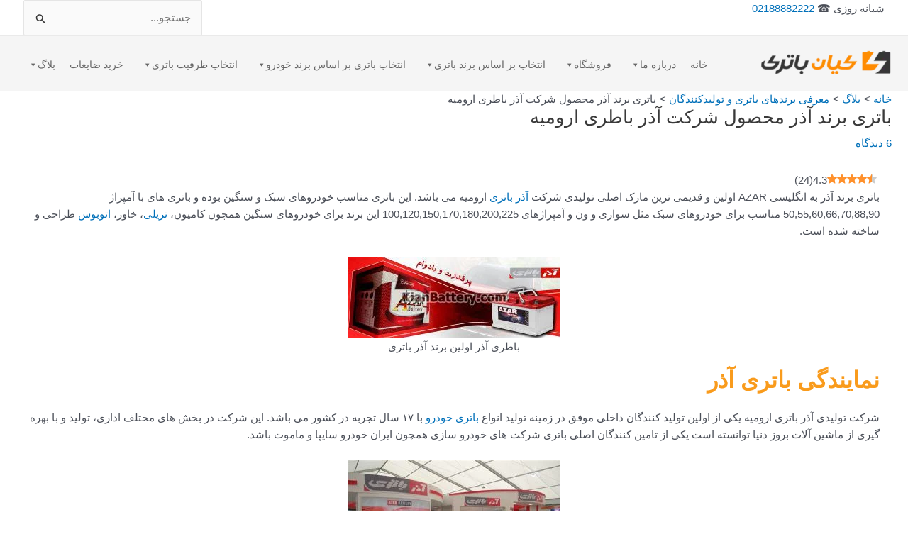

--- FILE ---
content_type: text/html; charset=UTF-8
request_url: https://www.kianbattery.com/%D8%A8%D8%A7%D8%AA%D8%B1%DB%8C-%D8%A2%D8%B0%D8%B1-%D9%85%D8%AD%D8%B5%D9%88%D9%84-%D8%B4%D8%B1%DA%A9%D8%AA-%D8%A2%D8%B0%D8%B1-%D8%A8%D8%A7%D8%B7%D8%B1%DB%8C-%D8%A7%D8%B1%D9%88%D9%85%DB%8C%D9%87/
body_size: 58274
content:
<!DOCTYPE html><html dir="rtl" lang="fa-IR" prefix="og: https://ogp.me/ns#"><head><meta charset="UTF-8"><meta name="viewport" content="width=device-width, initial-scale=1"><link rel="profile" href="https://gmpg.org/xfn/11"><link rel="preload" href="https://www.kianbattery.com/wp-content/plugins/rate-my-post/public/css/fonts/ratemypost.ttf" type="font/ttf" as="font" crossorigin="anonymous"><title>باتری برند آذر محصول شرکت آذر باطری ارومیه | خرید باتری ماشین با ارسال شبانه روزی و نصب رایگان</title><meta name="description" content="باتری برند آذر AZER مارک اصلی شرکت آذر باتری ارومیه می باشد. باطری مناسب خودروهای سبک و سنگین با مشخصات اتمی و اسیدی با لیست قیمت جهت خرید با گارانتی است"/><meta name="robots" content="follow, index, max-snippet:-1, max-video-preview:-1, max-image-preview:large"/><link rel="canonical" href="https://www.kianbattery.com/%d8%a8%d8%a7%d8%aa%d8%b1%db%8c-%d8%a2%d8%b0%d8%b1-%d9%85%d8%ad%d8%b5%d9%88%d9%84-%d8%b4%d8%b1%da%a9%d8%aa-%d8%a2%d8%b0%d8%b1-%d8%a8%d8%a7%d8%b7%d8%b1%db%8c-%d8%a7%d8%b1%d9%88%d9%85%db%8c%d9%87/" /><meta property="og:locale" content="fa_IR" /><meta property="og:type" content="article" /><meta property="og:title" content="باتری برند آذر محصول شرکت آذر باطری ارومیه | خرید باتری ماشین با ارسال شبانه روزی و نصب رایگان" /><meta property="og:description" content="باتری برند آذر AZER مارک اصلی شرکت آذر باتری ارومیه می باشد. باطری مناسب خودروهای سبک و سنگین با مشخصات اتمی و اسیدی با لیست قیمت جهت خرید با گارانتی است" /><meta property="og:url" content="https://www.kianbattery.com/%d8%a8%d8%a7%d8%aa%d8%b1%db%8c-%d8%a2%d8%b0%d8%b1-%d9%85%d8%ad%d8%b5%d9%88%d9%84-%d8%b4%d8%b1%da%a9%d8%aa-%d8%a2%d8%b0%d8%b1-%d8%a8%d8%a7%d8%b7%d8%b1%db%8c-%d8%a7%d8%b1%d9%88%d9%85%db%8c%d9%87/" /><meta property="og:site_name" content="خرید باتری ماشین با ارسال شبانه روزی و نصب رایگان" /><meta property="article:tag" content="آدرس فروش محصولات آذرباتری" /><meta property="article:tag" content="باتری برند Azar" /><meta property="article:tag" content="باطری ماشین آذر" /><meta property="article:tag" content="برندهای آذرباتری" /><meta property="article:tag" content="قیمت آذر باتری ارومیه" /><meta property="article:tag" content="قیمت آذر باتری به روز" /><meta property="article:tag" content="قیمت باتری آذر" /><meta property="article:tag" content="قیمت باطری برند آذر" /><meta property="article:tag" content="گارانتی آذر باتری" /><meta property="article:tag" content="محصولات آذرباتری" /><meta property="article:tag" content="مشخصات باتری های آذر باتری" /><meta property="article:tag" content="نمایندگی آذر باتری" /><meta property="article:section" content="معرفی برندهای باتری و تولیدکنندگان" /><meta property="og:updated_time" content="2024-10-26T17:32:07+03:30" /><meta property="og:image" content="https://www.kianbattery.com/wp-content/uploads/2019/05/2019-01-19-082628-120Ah.jpg" /><meta property="og:image:secure_url" content="https://www.kianbattery.com/wp-content/uploads/2019/05/2019-01-19-082628-120Ah.jpg" /><meta property="og:image:width" content="650" /><meta property="og:image:height" content="434" /><meta property="og:image:alt" content="باتری آذر محصول شرکت آذر باطری ارومیه" /><meta property="og:image:type" content="image/jpeg" /><meta property="article:published_time" content="2024-07-04T11:31:20+00:00" /><meta property="article:modified_time" content="2024-10-26T17:32:07+00:00" /><meta name="twitter:card" content="summary_large_image" /><meta name="twitter:title" content="باتری برند آذر محصول شرکت آذر باطری ارومیه | خرید باتری ماشین با ارسال شبانه روزی و نصب رایگان" /><meta name="twitter:description" content="باتری برند آذر AZER مارک اصلی شرکت آذر باتری ارومیه می باشد. باطری مناسب خودروهای سبک و سنگین با مشخصات اتمی و اسیدی با لیست قیمت جهت خرید با گارانتی است" /><meta name="twitter:image" content="https://www.kianbattery.com/wp-content/uploads/2019/05/2019-01-19-082628-120Ah.jpg" /><meta name="twitter:label1" content="Written by" /><meta name="twitter:data1" content="کیان باتری" /><meta name="twitter:label2" content="Time to read" /><meta name="twitter:data2" content="4 دقیقه" /> <script type="application/ld+json" class="rank-math-schema-pro">{"@context":"https://schema.org","@graph":[{"@type":"Organization","@id":"https://www.kianbattery.com/#organization","name":"\u06a9\u06cc\u0627\u0646 \u0628\u0627\u062a\u0631\u06cc","url":"https://www.kianbattery.com","email":"info@kianbattery.com","logo":{"@type":"ImageObject","@id":"https://www.kianbattery.com/#logo","url":"https://www.kianbattery.com/wp-content/uploads/2024/06/kian-1logo.jpg","contentUrl":"https://www.kianbattery.com/wp-content/uploads/2024/06/kian-1logo.jpg","caption":"\u062e\u0631\u06cc\u062f \u0628\u0627\u062a\u0631\u06cc \u0645\u0627\u0634\u06cc\u0646 \u0628\u0627 \u0627\u0631\u0633\u0627\u0644 \u0634\u0628\u0627\u0646\u0647 \u0631\u0648\u0632\u06cc \u0648 \u0646\u0635\u0628 \u0631\u0627\u06cc\u06af\u0627\u0646","inLanguage":"fa-IR","width":"200","height":"200"},"contactPoint":[{"@type":"ContactPoint","telephone":"+982188882222","contactType":"customer support"}],"description":"\u062e\u0631\u06cc\u062f \u0628\u0627\u062a\u0631\u06cc \u0645\u0627\u0634\u06cc\u0646 \u0628\u0627 \u0627\u0631\u0633\u0627\u0644 \u0634\u0628\u0627\u0646\u0647 \u0631\u0648\u0632\u06cc \u0648 \u0646\u0635\u0628 \u0631\u0627\u06cc\u06af\u0627\u0646 \u062f\u0631 \u0645\u062d\u0644 \u0645\u0634\u062a\u0631\u06cc"},{"@type":"WebSite","@id":"https://www.kianbattery.com/#website","url":"https://www.kianbattery.com","name":"\u062e\u0631\u06cc\u062f \u0628\u0627\u062a\u0631\u06cc \u0645\u0627\u0634\u06cc\u0646 \u0628\u0627 \u0627\u0631\u0633\u0627\u0644 \u0634\u0628\u0627\u0646\u0647 \u0631\u0648\u0632\u06cc \u0648 \u0646\u0635\u0628 \u0631\u0627\u06cc\u06af\u0627\u0646","alternateName":"\u062e\u0631\u06cc\u062f \u0628\u0627\u062a\u0631\u06cc \u0645\u0627\u0634\u06cc\u0646 \u0628\u0627 \u0646\u0635\u0628 \u0648 \u062a\u0639\u0648\u06cc\u0636 \u0631\u0627\u06cc\u06af\u0627\u0646 \u062f\u0631 \u0645\u062d\u0644 \u0628\u0647 \u0635\u0648\u0631\u062a \u0634\u0628\u0627\u0646\u0647 \u0631\u0648\u0632\u06cc | \u0641\u0631\u0648\u0634\u06af\u0627\u0647 \u0648 \u0646\u0645\u0627\u06cc\u0646\u062f\u06af\u06cc \u0641\u0631\u0648\u0634 \u0628\u0627\u0637\u0631\u06cc \u0645\u0627\u0634\u06cc\u0646 \u0635\u0628\u0627 \u0628\u0627\u062a\u0631\u06cc \u0648 \u0633\u067e\u0627\u0647\u0627\u0646 \u0628\u0627\u0637\u0631\u06cc | \u0627\u0645\u062f\u0627\u062f \u0628\u0627\u062a\u0631\u06cc \u0633\u06cc\u0627\u0631","publisher":{"@id":"https://www.kianbattery.com/#organization"},"inLanguage":"fa-IR"},{"@type":"ImageObject","@id":"https://www.kianbattery.com/wp-content/uploads/2019/05/2019-01-19-082628-120Ah.jpg","url":"https://www.kianbattery.com/wp-content/uploads/2019/05/2019-01-19-082628-120Ah.jpg","width":"650","height":"434","caption":"\u0628\u0627\u062a\u0631\u06cc \u0622\u0630\u0631 \u0645\u062d\u0635\u0648\u0644 \u0634\u0631\u06a9\u062a \u0622\u0630\u0631 \u0628\u0627\u0637\u0631\u06cc \u0627\u0631\u0648\u0645\u06cc\u0647","inLanguage":"fa-IR"},{"@type":"BreadcrumbList","@id":"https://www.kianbattery.com/%d8%a8%d8%a7%d8%aa%d8%b1%db%8c-%d8%a2%d8%b0%d8%b1-%d9%85%d8%ad%d8%b5%d9%88%d9%84-%d8%b4%d8%b1%da%a9%d8%aa-%d8%a2%d8%b0%d8%b1-%d8%a8%d8%a7%d8%b7%d8%b1%db%8c-%d8%a7%d8%b1%d9%88%d9%85%db%8c%d9%87/#breadcrumb","itemListElement":[{"@type":"ListItem","position":"1","item":{"@id":"https://www.kianbattery.com","name":"\u062e\u0627\u0646\u0647"}},{"@type":"ListItem","position":"2","item":{"@id":"https://www.kianbattery.com/category/blog/battery-brands/","name":"\u0645\u0639\u0631\u0641\u06cc \u0628\u0631\u0646\u062f\u0647\u0627\u06cc \u0628\u0627\u062a\u0631\u06cc \u0648 \u062a\u0648\u0644\u06cc\u062f\u06a9\u0646\u0646\u062f\u06af\u0627\u0646"}},{"@type":"ListItem","position":"3","item":{"@id":"https://www.kianbattery.com/%d8%a8%d8%a7%d8%aa%d8%b1%db%8c-%d8%a2%d8%b0%d8%b1-%d9%85%d8%ad%d8%b5%d9%88%d9%84-%d8%b4%d8%b1%da%a9%d8%aa-%d8%a2%d8%b0%d8%b1-%d8%a8%d8%a7%d8%b7%d8%b1%db%8c-%d8%a7%d8%b1%d9%88%d9%85%db%8c%d9%87/","name":"\u0628\u0627\u062a\u0631\u06cc \u0628\u0631\u0646\u062f \u0622\u0630\u0631 \u0645\u062d\u0635\u0648\u0644 \u0634\u0631\u06a9\u062a \u0622\u0630\u0631 \u0628\u0627\u0637\u0631\u06cc \u0627\u0631\u0648\u0645\u06cc\u0647"}}]},{"@type":"WebPage","@id":"https://www.kianbattery.com/%d8%a8%d8%a7%d8%aa%d8%b1%db%8c-%d8%a2%d8%b0%d8%b1-%d9%85%d8%ad%d8%b5%d9%88%d9%84-%d8%b4%d8%b1%da%a9%d8%aa-%d8%a2%d8%b0%d8%b1-%d8%a8%d8%a7%d8%b7%d8%b1%db%8c-%d8%a7%d8%b1%d9%88%d9%85%db%8c%d9%87/#webpage","url":"https://www.kianbattery.com/%d8%a8%d8%a7%d8%aa%d8%b1%db%8c-%d8%a2%d8%b0%d8%b1-%d9%85%d8%ad%d8%b5%d9%88%d9%84-%d8%b4%d8%b1%da%a9%d8%aa-%d8%a2%d8%b0%d8%b1-%d8%a8%d8%a7%d8%b7%d8%b1%db%8c-%d8%a7%d8%b1%d9%88%d9%85%db%8c%d9%87/","name":"\u0628\u0627\u062a\u0631\u06cc \u0628\u0631\u0646\u062f \u0622\u0630\u0631 \u0645\u062d\u0635\u0648\u0644 \u0634\u0631\u06a9\u062a \u0622\u0630\u0631 \u0628\u0627\u0637\u0631\u06cc \u0627\u0631\u0648\u0645\u06cc\u0647 | \u062e\u0631\u06cc\u062f \u0628\u0627\u062a\u0631\u06cc \u0645\u0627\u0634\u06cc\u0646 \u0628\u0627 \u0627\u0631\u0633\u0627\u0644 \u0634\u0628\u0627\u0646\u0647 \u0631\u0648\u0632\u06cc \u0648 \u0646\u0635\u0628 \u0631\u0627\u06cc\u06af\u0627\u0646","datePublished":"2024-07-04T11:31:20+03:30","dateModified":"2024-10-26T17:32:07+03:30","isPartOf":{"@id":"https://www.kianbattery.com/#website"},"primaryImageOfPage":{"@id":"https://www.kianbattery.com/wp-content/uploads/2019/05/2019-01-19-082628-120Ah.jpg"},"inLanguage":"fa-IR","breadcrumb":{"@id":"https://www.kianbattery.com/%d8%a8%d8%a7%d8%aa%d8%b1%db%8c-%d8%a2%d8%b0%d8%b1-%d9%85%d8%ad%d8%b5%d9%88%d9%84-%d8%b4%d8%b1%da%a9%d8%aa-%d8%a2%d8%b0%d8%b1-%d8%a8%d8%a7%d8%b7%d8%b1%db%8c-%d8%a7%d8%b1%d9%88%d9%85%db%8c%d9%87/#breadcrumb"}},{"@type":"Person","@id":"https://www.kianbattery.com/%d8%a8%d8%a7%d8%aa%d8%b1%db%8c-%d8%a2%d8%b0%d8%b1-%d9%85%d8%ad%d8%b5%d9%88%d9%84-%d8%b4%d8%b1%da%a9%d8%aa-%d8%a2%d8%b0%d8%b1-%d8%a8%d8%a7%d8%b7%d8%b1%db%8c-%d8%a7%d8%b1%d9%88%d9%85%db%8c%d9%87/#author","name":"\u06a9\u06cc\u0627\u0646 \u0628\u0627\u062a\u0631\u06cc","image":{"@type":"ImageObject","@id":"https://secure.gravatar.com/avatar/5050ed3d15c83269e1a7d4bf59a7cca7738460557556e9cc87a61045a267daa0?s=96&amp;d=blank&amp;r=g","url":"https://secure.gravatar.com/avatar/5050ed3d15c83269e1a7d4bf59a7cca7738460557556e9cc87a61045a267daa0?s=96&amp;d=blank&amp;r=g","caption":"\u06a9\u06cc\u0627\u0646 \u0628\u0627\u062a\u0631\u06cc","inLanguage":"fa-IR"},"worksFor":{"@id":"https://www.kianbattery.com/#organization"}},{"@type":"Article","headline":"\u0628\u0627\u062a\u0631\u06cc \u0628\u0631\u0646\u062f \u0622\u0630\u0631 \u0645\u062d\u0635\u0648\u0644 \u0634\u0631\u06a9\u062a \u0622\u0630\u0631 \u0628\u0627\u0637\u0631\u06cc \u0627\u0631\u0648\u0645\u06cc\u0647 | \u062e\u0631\u06cc\u062f \u0628\u0627\u062a\u0631\u06cc \u0645\u0627\u0634\u06cc\u0646 \u0628\u0627 \u0627\u0631\u0633\u0627\u0644 \u0634\u0628\u0627\u0646\u0647 \u0631\u0648\u0632\u06cc \u0648 \u0646\u0635\u0628 \u0631\u0627\u06cc\u06af\u0627\u0646","keywords":"\u0628\u0627\u062a\u0631\u06cc \u0628\u0631\u0646\u062f \u0622\u0630\u0631","datePublished":"2024-07-04T11:31:20+03:30","dateModified":"2024-10-26T17:32:07+03:30","articleSection":"\u0645\u0639\u0631\u0641\u06cc \u0628\u0631\u0646\u062f\u0647\u0627\u06cc \u0628\u0627\u062a\u0631\u06cc \u0648 \u062a\u0648\u0644\u06cc\u062f\u06a9\u0646\u0646\u062f\u06af\u0627\u0646","author":{"@id":"https://www.kianbattery.com/%d8%a8%d8%a7%d8%aa%d8%b1%db%8c-%d8%a2%d8%b0%d8%b1-%d9%85%d8%ad%d8%b5%d9%88%d9%84-%d8%b4%d8%b1%da%a9%d8%aa-%d8%a2%d8%b0%d8%b1-%d8%a8%d8%a7%d8%b7%d8%b1%db%8c-%d8%a7%d8%b1%d9%88%d9%85%db%8c%d9%87/#author","name":"\u06a9\u06cc\u0627\u0646 \u0628\u0627\u062a\u0631\u06cc"},"publisher":{"@id":"https://www.kianbattery.com/#organization"},"description":"\u0628\u0627\u062a\u0631\u06cc \u0628\u0631\u0646\u062f \u0622\u0630\u0631 AZER \u0645\u0627\u0631\u06a9 \u0627\u0635\u0644\u06cc \u0634\u0631\u06a9\u062a \u0622\u0630\u0631 \u0628\u0627\u062a\u0631\u06cc \u0627\u0631\u0648\u0645\u06cc\u0647 \u0645\u06cc \u0628\u0627\u0634\u062f. \u0628\u0627\u0637\u0631\u06cc \u0645\u0646\u0627\u0633\u0628 \u062e\u0648\u062f\u0631\u0648\u0647\u0627\u06cc \u0633\u0628\u06a9 \u0648 \u0633\u0646\u06af\u06cc\u0646 \u0628\u0627 \u0645\u0634\u062e\u0635\u0627\u062a \u0627\u062a\u0645\u06cc \u0648 \u0627\u0633\u06cc\u062f\u06cc \u0628\u0627 \u0644\u06cc\u0633\u062a \u0642\u06cc\u0645\u062a \u062c\u0647\u062a \u062e\u0631\u06cc\u062f \u0628\u0627 \u06af\u0627\u0631\u0627\u0646\u062a\u06cc \u0627\u0633\u062a","name":"\u0628\u0627\u062a\u0631\u06cc \u0628\u0631\u0646\u062f \u0622\u0630\u0631 \u0645\u062d\u0635\u0648\u0644 \u0634\u0631\u06a9\u062a \u0622\u0630\u0631 \u0628\u0627\u0637\u0631\u06cc \u0627\u0631\u0648\u0645\u06cc\u0647 | \u062e\u0631\u06cc\u062f \u0628\u0627\u062a\u0631\u06cc \u0645\u0627\u0634\u06cc\u0646 \u0628\u0627 \u0627\u0631\u0633\u0627\u0644 \u0634\u0628\u0627\u0646\u0647 \u0631\u0648\u0632\u06cc \u0648 \u0646\u0635\u0628 \u0631\u0627\u06cc\u06af\u0627\u0646","@id":"https://www.kianbattery.com/%d8%a8%d8%a7%d8%aa%d8%b1%db%8c-%d8%a2%d8%b0%d8%b1-%d9%85%d8%ad%d8%b5%d9%88%d9%84-%d8%b4%d8%b1%da%a9%d8%aa-%d8%a2%d8%b0%d8%b1-%d8%a8%d8%a7%d8%b7%d8%b1%db%8c-%d8%a7%d8%b1%d9%88%d9%85%db%8c%d9%87/#richSnippet","isPartOf":{"@id":"https://www.kianbattery.com/%d8%a8%d8%a7%d8%aa%d8%b1%db%8c-%d8%a2%d8%b0%d8%b1-%d9%85%d8%ad%d8%b5%d9%88%d9%84-%d8%b4%d8%b1%da%a9%d8%aa-%d8%a2%d8%b0%d8%b1-%d8%a8%d8%a7%d8%b7%d8%b1%db%8c-%d8%a7%d8%b1%d9%88%d9%85%db%8c%d9%87/#webpage"},"image":{"@id":"https://www.kianbattery.com/wp-content/uploads/2019/05/2019-01-19-082628-120Ah.jpg"},"inLanguage":"fa-IR","mainEntityOfPage":{"@id":"https://www.kianbattery.com/%d8%a8%d8%a7%d8%aa%d8%b1%db%8c-%d8%a2%d8%b0%d8%b1-%d9%85%d8%ad%d8%b5%d9%88%d9%84-%d8%b4%d8%b1%da%a9%d8%aa-%d8%a2%d8%b0%d8%b1-%d8%a8%d8%a7%d8%b7%d8%b1%db%8c-%d8%a7%d8%b1%d9%88%d9%85%db%8c%d9%87/#webpage"}}]}</script> <link rel='dns-prefetch' href='//fonts.googleapis.com' /><link rel="alternate" type="application/rss+xml" title="خرید باتری ماشین با ارسال شبانه روزی و نصب رایگان &raquo; خوراک" href="https://www.kianbattery.com/feed/" /><link rel="alternate" type="application/rss+xml" title="خرید باتری ماشین با ارسال شبانه روزی و نصب رایگان &raquo; خوراک دیدگاه‌ها" href="https://www.kianbattery.com/comments/feed/" /><link rel="alternate" type="application/rss+xml" title="خرید باتری ماشین با ارسال شبانه روزی و نصب رایگان &raquo; باتری برند آذر محصول شرکت آذر باطری ارومیه خوراک دیدگاه‌ها" href="https://www.kianbattery.com/%d8%a8%d8%a7%d8%aa%d8%b1%db%8c-%d8%a2%d8%b0%d8%b1-%d9%85%d8%ad%d8%b5%d9%88%d9%84-%d8%b4%d8%b1%da%a9%d8%aa-%d8%a2%d8%b0%d8%b1-%d8%a8%d8%a7%d8%b7%d8%b1%db%8c-%d8%a7%d8%b1%d9%88%d9%85%db%8c%d9%87/feed/" /><link rel="alternate" title="oEmbed (JSON)" type="application/json+oembed" href="https://www.kianbattery.com/wp-json/oembed/1.0/embed?url=https%3A%2F%2Fwww.kianbattery.com%2F%25d8%25a8%25d8%25a7%25d8%25aa%25d8%25b1%25db%258c-%25d8%25a2%25d8%25b0%25d8%25b1-%25d9%2585%25d8%25ad%25d8%25b5%25d9%2588%25d9%2584-%25d8%25b4%25d8%25b1%25da%25a9%25d8%25aa-%25d8%25a2%25d8%25b0%25d8%25b1-%25d8%25a8%25d8%25a7%25d8%25b7%25d8%25b1%25db%258c-%25d8%25a7%25d8%25b1%25d9%2588%25d9%2585%25db%258c%25d9%2587%2F" /><link rel="alternate" title="oEmbed (XML)" type="text/xml+oembed" href="https://www.kianbattery.com/wp-json/oembed/1.0/embed?url=https%3A%2F%2Fwww.kianbattery.com%2F%25d8%25a8%25d8%25a7%25d8%25aa%25d8%25b1%25db%258c-%25d8%25a2%25d8%25b0%25d8%25b1-%25d9%2585%25d8%25ad%25d8%25b5%25d9%2588%25d9%2584-%25d8%25b4%25d8%25b1%25da%25a9%25d8%25aa-%25d8%25a2%25d8%25b0%25d8%25b1-%25d8%25a8%25d8%25a7%25d8%25b7%25d8%25b1%25db%258c-%25d8%25a7%25d8%25b1%25d9%2588%25d9%2585%25db%258c%25d9%2587%2F&#038;format=xml" /><style>@media screen and (max-width: 650px) {body {padding-bottom:60px;}}</style><style id='wp-img-auto-sizes-contain-inline-css'>img:is([sizes=auto i],[sizes^="auto," i]){contain-intrinsic-size:3000px 1500px}
/*# sourceURL=wp-img-auto-sizes-contain-inline-css */</style><link data-optimized="2" rel="stylesheet" href="https://www.kianbattery.com/wp-content/litespeed/css/01bb32e7a7efd5d7686a32ecad4db4da.css?ver=13082" /><style id='astra-theme-css-inline-css'>:root{--ast-post-nav-space:0;--ast-container-default-xlg-padding:3em;--ast-container-default-lg-padding:3em;--ast-container-default-slg-padding:2em;--ast-container-default-md-padding:3em;--ast-container-default-sm-padding:3em;--ast-container-default-xs-padding:2.4em;--ast-container-default-xxs-padding:1.8em;--ast-code-block-background:#EEEEEE;--ast-comment-inputs-background:#FAFAFA;--ast-normal-container-width:1200px;--ast-narrow-container-width:750px;--ast-blog-title-font-weight:normal;--ast-blog-meta-weight:inherit;--ast-global-color-primary:var(--ast-global-color-5);--ast-global-color-secondary:var(--ast-global-color-4);--ast-global-color-alternate-background:var(--ast-global-color-7);--ast-global-color-subtle-background:var(--ast-global-color-6);}html{font-size:93.75%;}a{color:var(--ast-global-color-0);}a:hover,a:focus{color:var(--ast-global-color-1);}body,button,input,select,textarea,.ast-button,.ast-custom-button{font-family:'Vazirmatn',sans-serif;font-weight:inherit;font-size:15px;font-size:1rem;line-height:var(--ast-body-line-height,1.65em);}blockquote{color:var(--ast-global-color-3);}h1,.entry-content h1,h2,.entry-content h2,h3,.entry-content h3,h4,.entry-content h4,h5,.entry-content h5,h6,.entry-content h6,.site-title,.site-title a{font-family:'Vazirmatn',sans-serif;font-weight:600;}.site-title{font-size:35px;font-size:2.3333333333333rem;display:none;}header .custom-logo-link img{max-width:186px;width:186px;}.astra-logo-svg{width:186px;}.site-header .site-description{font-size:15px;font-size:1rem;display:none;}.entry-title{font-size:26px;font-size:1.7333333333333rem;}.archive .ast-article-post,.blog .ast-article-post,.archive .ast-article-post:hover,.blog .ast-article-post:hover{overflow:hidden;}h1,.entry-content h1{font-size:40px;font-size:2.6666666666667rem;font-weight:600;font-family:'Vazirmatn',sans-serif;line-height:1.4em;}h2,.entry-content h2{font-size:32px;font-size:2.1333333333333rem;font-weight:600;font-family:'Vazirmatn',sans-serif;line-height:1.3em;}h3,.entry-content h3{font-size:26px;font-size:1.7333333333333rem;font-weight:600;font-family:'Vazirmatn',sans-serif;line-height:1.3em;}h4,.entry-content h4{font-size:24px;font-size:1.6rem;line-height:1.2em;font-weight:600;font-family:'Vazirmatn',sans-serif;}h5,.entry-content h5{font-size:20px;font-size:1.3333333333333rem;line-height:1.2em;font-weight:600;font-family:'Vazirmatn',sans-serif;}h6,.entry-content h6{font-size:16px;font-size:1.0666666666667rem;line-height:1.25em;font-weight:600;font-family:'Vazirmatn',sans-serif;}::selection{background-color:var(--ast-global-color-0);color:#ffffff;}body,h1,.entry-title a,.entry-content h1,h2,.entry-content h2,h3,.entry-content h3,h4,.entry-content h4,h5,.entry-content h5,h6,.entry-content h6{color:var(--ast-global-color-3);}.tagcloud a:hover,.tagcloud a:focus,.tagcloud a.current-item{color:#ffffff;border-color:var(--ast-global-color-0);background-color:var(--ast-global-color-0);}input:focus,input[type="text"]:focus,input[type="email"]:focus,input[type="url"]:focus,input[type="password"]:focus,input[type="reset"]:focus,input[type="search"]:focus,textarea:focus{border-color:var(--ast-global-color-0);}input[type="radio"]:checked,input[type=reset],input[type="checkbox"]:checked,input[type="checkbox"]:hover:checked,input[type="checkbox"]:focus:checked,input[type=range]::-webkit-slider-thumb{border-color:var(--ast-global-color-0);background-color:var(--ast-global-color-0);box-shadow:none;}.site-footer a:hover + .post-count,.site-footer a:focus + .post-count{background:var(--ast-global-color-0);border-color:var(--ast-global-color-0);}.single .nav-links .nav-previous,.single .nav-links .nav-next{color:var(--ast-global-color-0);}.entry-meta,.entry-meta *{line-height:1.45;color:var(--ast-global-color-0);}.entry-meta a:not(.ast-button):hover,.entry-meta a:not(.ast-button):hover *,.entry-meta a:not(.ast-button):focus,.entry-meta a:not(.ast-button):focus *,.page-links > .page-link,.page-links .page-link:hover,.post-navigation a:hover{color:var(--ast-global-color-1);}#cat option,.secondary .calendar_wrap thead a,.secondary .calendar_wrap thead a:visited{color:var(--ast-global-color-0);}.secondary .calendar_wrap #today,.ast-progress-val span{background:var(--ast-global-color-0);}.secondary a:hover + .post-count,.secondary a:focus + .post-count{background:var(--ast-global-color-0);border-color:var(--ast-global-color-0);}.calendar_wrap #today > a{color:#ffffff;}.page-links .page-link,.single .post-navigation a{color:var(--ast-global-color-0);}.ast-search-menu-icon .search-form button.search-submit{padding:0 4px;}.ast-search-menu-icon form.search-form{padding-right:0;}.ast-search-menu-icon.slide-search input.search-field{width:0;}.ast-header-search .ast-search-menu-icon.ast-dropdown-active .search-form,.ast-header-search .ast-search-menu-icon.ast-dropdown-active .search-field:focus{transition:all 0.2s;}.search-form input.search-field:focus{outline:none;}.ast-archive-title{color:var(--ast-global-color-2);}.widget-title,.widget .wp-block-heading{font-size:21px;font-size:1.4rem;color:var(--ast-global-color-2);}.ast-search-menu-icon.slide-search a:focus-visible:focus-visible,.astra-search-icon:focus-visible,#close:focus-visible,a:focus-visible,.ast-menu-toggle:focus-visible,.site .skip-link:focus-visible,.wp-block-loginout input:focus-visible,.wp-block-search.wp-block-search__button-inside .wp-block-search__inside-wrapper,.ast-header-navigation-arrow:focus-visible,.woocommerce .wc-proceed-to-checkout > .checkout-button:focus-visible,.woocommerce .woocommerce-MyAccount-navigation ul li a:focus-visible,.ast-orders-table__row .ast-orders-table__cell:focus-visible,.woocommerce .woocommerce-order-details .order-again > .button:focus-visible,.woocommerce .woocommerce-message a.button.wc-forward:focus-visible,.woocommerce #minus_qty:focus-visible,.woocommerce #plus_qty:focus-visible,a#ast-apply-coupon:focus-visible,.woocommerce .woocommerce-info a:focus-visible,.woocommerce .astra-shop-summary-wrap a:focus-visible,.woocommerce a.wc-forward:focus-visible,#ast-apply-coupon:focus-visible,.woocommerce-js .woocommerce-mini-cart-item a.remove:focus-visible,#close:focus-visible,.button.search-submit:focus-visible,#search_submit:focus,.normal-search:focus-visible,.ast-header-account-wrap:focus-visible,.woocommerce .ast-on-card-button.ast-quick-view-trigger:focus{outline-style:dotted;outline-color:inherit;outline-width:thin;}input:focus,input[type="text"]:focus,input[type="email"]:focus,input[type="url"]:focus,input[type="password"]:focus,input[type="reset"]:focus,input[type="search"]:focus,input[type="number"]:focus,textarea:focus,.wp-block-search__input:focus,[data-section="section-header-mobile-trigger"] .ast-button-wrap .ast-mobile-menu-trigger-minimal:focus,.ast-mobile-popup-drawer.active .menu-toggle-close:focus,.woocommerce-ordering select.orderby:focus,#ast-scroll-top:focus,#coupon_code:focus,.woocommerce-page #comment:focus,.woocommerce #reviews #respond input#submit:focus,.woocommerce a.add_to_cart_button:focus,.woocommerce .button.single_add_to_cart_button:focus,.woocommerce .woocommerce-cart-form button:focus,.woocommerce .woocommerce-cart-form__cart-item .quantity .qty:focus,.woocommerce .woocommerce-billing-fields .woocommerce-billing-fields__field-wrapper .woocommerce-input-wrapper > .input-text:focus,.woocommerce #order_comments:focus,.woocommerce #place_order:focus,.woocommerce .woocommerce-address-fields .woocommerce-address-fields__field-wrapper .woocommerce-input-wrapper > .input-text:focus,.woocommerce .woocommerce-MyAccount-content form button:focus,.woocommerce .woocommerce-MyAccount-content .woocommerce-EditAccountForm .woocommerce-form-row .woocommerce-Input.input-text:focus,.woocommerce .ast-woocommerce-container .woocommerce-pagination ul.page-numbers li a:focus,body #content .woocommerce form .form-row .select2-container--default .select2-selection--single:focus,#ast-coupon-code:focus,.woocommerce.woocommerce-js .quantity input[type=number]:focus,.woocommerce-js .woocommerce-mini-cart-item .quantity input[type=number]:focus,.woocommerce p#ast-coupon-trigger:focus{border-style:dotted;border-color:inherit;border-width:thin;}input{outline:none;}.woocommerce-js input[type=text]:focus,.woocommerce-js input[type=email]:focus,.woocommerce-js textarea:focus,input[type=number]:focus,.comments-area textarea#comment:focus,.comments-area textarea#comment:active,.comments-area .ast-comment-formwrap input[type="text"]:focus,.comments-area .ast-comment-formwrap input[type="text"]:active{outline-style:unset;outline-color:inherit;outline-width:thin;}.site-logo-img img{ transition:all 0.2s linear;}body .ast-oembed-container *{position:absolute;top:0;width:100%;height:100%;right:0;}body .wp-block-embed-pocket-casts .ast-oembed-container *{position:unset;}.ast-single-post-featured-section + article {margin-top: 2em;}.site-content .ast-single-post-featured-section img {width: 100%;overflow: hidden;object-fit: cover;}.site > .ast-single-related-posts-container {margin-top: 0;}@media (min-width: 922px) {.ast-desktop .ast-container--narrow {max-width: var(--ast-narrow-container-width);margin: 0 auto;}}@media (max-width:921.9px){#ast-desktop-header{display:none;}}@media (min-width:922px){#ast-mobile-header{display:none;}}@media( max-width: 420px ) {.single .nav-links .nav-previous,.single .nav-links .nav-next {width: 100%;text-align: center;}}.wp-block-buttons.aligncenter{justify-content:center;}@media (max-width:921px){.ast-theme-transparent-header #primary,.ast-theme-transparent-header #secondary{padding:0;}}@media (max-width:921px){.ast-plain-container.ast-no-sidebar #primary{padding:0;}}.ast-plain-container.ast-no-sidebar #primary{margin-top:0;margin-bottom:0;}@media (min-width:1200px){.ast-plain-container.ast-no-sidebar #primary{margin-top:60px;margin-bottom:60px;}}.wp-block-button.is-style-outline .wp-block-button__link{border-color:var(--ast-global-color-0);}div.wp-block-button.is-style-outline > .wp-block-button__link:not(.has-text-color),div.wp-block-button.wp-block-button__link.is-style-outline:not(.has-text-color){color:var(--ast-global-color-0);}.wp-block-button.is-style-outline .wp-block-button__link:hover,.wp-block-buttons .wp-block-button.is-style-outline .wp-block-button__link:focus,.wp-block-buttons .wp-block-button.is-style-outline > .wp-block-button__link:not(.has-text-color):hover,.wp-block-buttons .wp-block-button.wp-block-button__link.is-style-outline:not(.has-text-color):hover{color:#ffffff;background-color:var(--ast-global-color-1);border-color:var(--ast-global-color-1);}.post-page-numbers.current .page-link,.ast-pagination .page-numbers.current{color:#ffffff;border-color:var(--ast-global-color-0);background-color:var(--ast-global-color-0);}.wp-block-button.is-style-outline .wp-block-button__link.wp-element-button,.ast-outline-button{border-color:var(--ast-global-color-0);font-family:inherit;font-weight:inherit;line-height:1em;}.wp-block-buttons .wp-block-button.is-style-outline > .wp-block-button__link:not(.has-text-color),.wp-block-buttons .wp-block-button.wp-block-button__link.is-style-outline:not(.has-text-color),.ast-outline-button{color:var(--ast-global-color-0);}.wp-block-button.is-style-outline .wp-block-button__link:hover,.wp-block-buttons .wp-block-button.is-style-outline .wp-block-button__link:focus,.wp-block-buttons .wp-block-button.is-style-outline > .wp-block-button__link:not(.has-text-color):hover,.wp-block-buttons .wp-block-button.wp-block-button__link.is-style-outline:not(.has-text-color):hover,.ast-outline-button:hover,.ast-outline-button:focus,.wp-block-uagb-buttons-child .uagb-buttons-repeater.ast-outline-button:hover,.wp-block-uagb-buttons-child .uagb-buttons-repeater.ast-outline-button:focus{color:#ffffff;background-color:var(--ast-global-color-1);border-color:var(--ast-global-color-1);}.wp-block-button .wp-block-button__link.wp-element-button.is-style-outline:not(.has-background),.wp-block-button.is-style-outline>.wp-block-button__link.wp-element-button:not(.has-background),.ast-outline-button{background-color:transparent;}.entry-content[data-ast-blocks-layout] > figure{margin-bottom:1em;}h1.widget-title{font-weight:600;}h2.widget-title{font-weight:600;}h3.widget-title{font-weight:600;} .ast-desktop .review-count{margin-left:-40px;margin-right:auto;}.review-rating{display:flex;align-items:center;order:2;}#page{display:flex;flex-direction:column;min-height:100vh;}.ast-404-layout-1 h1.page-title{color:var(--ast-global-color-2);}.single .post-navigation a{line-height:1em;height:inherit;}.error-404 .page-sub-title{font-size:1.5rem;font-weight:inherit;}.search .site-content .content-area .search-form{margin-bottom:0;}#page .site-content{flex-grow:1;}.widget{margin-bottom:1.25em;}#secondary li{line-height:1.5em;}#secondary .wp-block-group h2{margin-bottom:0.7em;}#secondary h2{font-size:1.7rem;}.ast-separate-container .ast-article-post,.ast-separate-container .ast-article-single,.ast-separate-container .comment-respond{padding:3em;}.ast-separate-container .ast-article-single .ast-article-single{padding:0;}.ast-article-single .wp-block-post-template-is-layout-grid{padding-right:0;}.ast-separate-container .comments-title,.ast-narrow-container .comments-title{padding:1.5em 2em;}.ast-page-builder-template .comment-form-textarea,.ast-comment-formwrap .ast-grid-common-col{padding:0;}.ast-comment-formwrap{padding:0;display:inline-flex;column-gap:20px;width:100%;margin-left:0;margin-right:0;}.comments-area textarea#comment:focus,.comments-area textarea#comment:active,.comments-area .ast-comment-formwrap input[type="text"]:focus,.comments-area .ast-comment-formwrap input[type="text"]:active {box-shadow:none;outline:none;}.archive.ast-page-builder-template .entry-header{margin-top:2em;}.ast-page-builder-template .ast-comment-formwrap{width:100%;}.entry-title{margin-bottom:0.5em;}.ast-archive-description p{font-size:inherit;font-weight:inherit;line-height:inherit;}.ast-separate-container .ast-comment-list li.depth-1,.hentry{margin-bottom:2em;}@media (min-width:921px){.ast-left-sidebar.ast-page-builder-template #secondary,.archive.ast-right-sidebar.ast-page-builder-template .site-main{padding-right:20px;padding-left:20px;}}@media (max-width:544px){.ast-comment-formwrap.ast-row{column-gap:10px;display:inline-block;}#ast-commentform .ast-grid-common-col{position:relative;width:100%;}}@media (min-width:1201px){.ast-separate-container .ast-article-post,.ast-separate-container .ast-article-single,.ast-separate-container .ast-author-box,.ast-separate-container .ast-404-layout-1,.ast-separate-container .no-results{padding:3em;}}@media (max-width:921px){.ast-separate-container #primary,.ast-separate-container #secondary{padding:1.5em 0;}#primary,#secondary{padding:1.5em 0;margin:0;}.ast-left-sidebar #content > .ast-container{display:flex;flex-direction:column-reverse;width:100%;}}@media (min-width:922px){.ast-separate-container.ast-right-sidebar #primary,.ast-separate-container.ast-left-sidebar #primary{border:0;}.search-no-results.ast-separate-container #primary{margin-bottom:4em;}}.wp-block-button .wp-block-button__link{color:#ffffff;}.wp-block-button .wp-block-button__link:hover,.wp-block-button .wp-block-button__link:focus{color:#ffffff;background-color:var(--ast-global-color-1);border-color:var(--ast-global-color-1);}.wp-block-button .wp-block-button__link,.wp-block-search .wp-block-search__button,body .wp-block-file .wp-block-file__button{border-color:var(--ast-global-color-0);background-color:var(--ast-global-color-0);color:#ffffff;font-family:inherit;font-weight:inherit;line-height:1em;padding-top:15px;padding-right:30px;padding-bottom:15px;padding-left:30px;}@media (max-width:921px){.wp-block-button .wp-block-button__link,.wp-block-search .wp-block-search__button,body .wp-block-file .wp-block-file__button{padding-top:14px;padding-right:28px;padding-bottom:14px;padding-left:28px;}}@media (max-width:544px){.wp-block-button .wp-block-button__link,.wp-block-search .wp-block-search__button,body .wp-block-file .wp-block-file__button{padding-top:12px;padding-right:24px;padding-bottom:12px;padding-left:24px;}}.menu-toggle,button,.ast-button,.ast-custom-button,.button,input#submit,input[type="button"],input[type="submit"],input[type="reset"],form[CLASS*="wp-block-search__"].wp-block-search .wp-block-search__inside-wrapper .wp-block-search__button,body .wp-block-file .wp-block-file__button,.search .search-submit{border-style:solid;border-top-width:0;border-right-width:0;border-left-width:0;border-bottom-width:0;color:#ffffff;border-color:var(--ast-global-color-0);background-color:var(--ast-global-color-0);padding-top:15px;padding-right:30px;padding-bottom:15px;padding-left:30px;font-family:inherit;font-weight:inherit;line-height:1em;}button:focus,.menu-toggle:hover,button:hover,.ast-button:hover,.ast-custom-button:hover .button:hover,.ast-custom-button:hover ,input[type=reset]:hover,input[type=reset]:focus,input#submit:hover,input#submit:focus,input[type="button"]:hover,input[type="button"]:focus,input[type="submit"]:hover,input[type="submit"]:focus,form[CLASS*="wp-block-search__"].wp-block-search .wp-block-search__inside-wrapper .wp-block-search__button:hover,form[CLASS*="wp-block-search__"].wp-block-search .wp-block-search__inside-wrapper .wp-block-search__button:focus,body .wp-block-file .wp-block-file__button:hover,body .wp-block-file .wp-block-file__button:focus{color:#ffffff;background-color:var(--ast-global-color-1);border-color:var(--ast-global-color-1);}form[CLASS*="wp-block-search__"].wp-block-search .wp-block-search__inside-wrapper .wp-block-search__button.has-icon{padding-top:calc(15px - 3px);padding-right:calc(30px - 3px);padding-bottom:calc(15px - 3px);padding-left:calc(30px - 3px);}@media (max-width:921px){.menu-toggle,button,.ast-button,.ast-custom-button,.button,input#submit,input[type="button"],input[type="submit"],input[type="reset"],form[CLASS*="wp-block-search__"].wp-block-search .wp-block-search__inside-wrapper .wp-block-search__button,body .wp-block-file .wp-block-file__button,.search .search-submit{padding-top:14px;padding-right:28px;padding-bottom:14px;padding-left:28px;}}@media (max-width:544px){.menu-toggle,button,.ast-button,.ast-custom-button,.button,input#submit,input[type="button"],input[type="submit"],input[type="reset"],form[CLASS*="wp-block-search__"].wp-block-search .wp-block-search__inside-wrapper .wp-block-search__button,body .wp-block-file .wp-block-file__button,.search .search-submit{padding-top:12px;padding-right:24px;padding-bottom:12px;padding-left:24px;}}@media (max-width:921px){.ast-mobile-header-stack .main-header-bar .ast-search-menu-icon{display:inline-block;}.ast-header-break-point.ast-header-custom-item-outside .ast-mobile-header-stack .main-header-bar .ast-search-icon{margin:0;}.ast-comment-avatar-wrap img{max-width:2.5em;}.ast-comment-meta{padding:0 1.8888em 1.3333em;}.ast-separate-container .ast-comment-list li.depth-1{padding:1.5em 2.14em;}.ast-separate-container .comment-respond{padding:2em 2.14em;}}@media (min-width:544px){.ast-container{max-width:100%;}}@media (max-width:544px){.ast-separate-container .ast-article-post,.ast-separate-container .ast-article-single,.ast-separate-container .comments-title,.ast-separate-container .ast-archive-description{padding:1.5em 1em;}.ast-separate-container #content .ast-container{padding-left:0.54em;padding-right:0.54em;}.ast-separate-container .ast-comment-list .bypostauthor{padding:.5em;}.ast-search-menu-icon.ast-dropdown-active .search-field{width:170px;}} #ast-mobile-header .ast-site-header-cart-li a{pointer-events:none;}.ast-separate-container{background-color:var(--ast-global-color-4);background-image:none;}@media (max-width:921px){.site-title{display:none;}.site-header .site-description{display:none;}h1,.entry-content h1{font-size:30px;}h2,.entry-content h2{font-size:25px;}h3,.entry-content h3{font-size:20px;}}@media (max-width:544px){.site-title{display:none;}.site-header .site-description{display:none;}h1,.entry-content h1{font-size:30px;}h2,.entry-content h2{font-size:25px;}h3,.entry-content h3{font-size:20px;}}@media (max-width:921px){html{font-size:85.5%;}}@media (max-width:544px){html{font-size:85.5%;}}@media (min-width:922px){.ast-container{max-width:1240px;}}@media (min-width:922px){.site-content .ast-container{display:flex;}}@media (max-width:921px){.site-content .ast-container{flex-direction:column;}}@media (min-width:922px){.main-header-menu .sub-menu .menu-item.ast-left-align-sub-menu:hover > .sub-menu,.main-header-menu .sub-menu .menu-item.ast-left-align-sub-menu.focus > .sub-menu{margin-left:-0px;}}.site .comments-area{padding-bottom:3em;padding-left:1em;margin-top:1em;margin-bottom:1em;margin-left:1em;margin-right:1em;}@media (max-width:544px){.site .comments-area{padding-top:0em;padding-bottom:0em;padding-left:0em;padding-right:0em;margin-top:1em;margin-bottom:1em;margin-left:1em;margin-right:1em;}}.footer-widget-area[data-section^="section-fb-html-"] .ast-builder-html-element{text-align:center;}.wp-block-file {display: flex;align-items: center;flex-wrap: wrap;justify-content: space-between;}.wp-block-pullquote {border: none;}.wp-block-pullquote blockquote::before {content: "\201D";font-family: "Helvetica",sans-serif;display: flex;transform: rotate( 180deg );font-size: 6rem;font-style: normal;line-height: 1;font-weight: bold;align-items: center;justify-content: center;}.has-text-align-right > blockquote::before {justify-content: flex-start;}.has-text-align-left > blockquote::before {justify-content: flex-end;}figure.wp-block-pullquote.is-style-solid-color blockquote {max-width: 100%;text-align: inherit;}:root {--wp--custom--ast-default-block-top-padding: 3em;--wp--custom--ast-default-block-right-padding: 3em;--wp--custom--ast-default-block-bottom-padding: 3em;--wp--custom--ast-default-block-left-padding: 3em;--wp--custom--ast-container-width: 1200px;--wp--custom--ast-content-width-size: 1200px;--wp--custom--ast-wide-width-size: calc(1200px + var(--wp--custom--ast-default-block-left-padding) + var(--wp--custom--ast-default-block-right-padding));}.ast-narrow-container {--wp--custom--ast-content-width-size: 750px;--wp--custom--ast-wide-width-size: 750px;}@media(max-width: 921px) {:root {--wp--custom--ast-default-block-top-padding: 3em;--wp--custom--ast-default-block-right-padding: 2em;--wp--custom--ast-default-block-bottom-padding: 3em;--wp--custom--ast-default-block-left-padding: 2em;}}@media(max-width: 544px) {:root {--wp--custom--ast-default-block-top-padding: 3em;--wp--custom--ast-default-block-right-padding: 1.5em;--wp--custom--ast-default-block-bottom-padding: 3em;--wp--custom--ast-default-block-left-padding: 1.5em;}}.entry-content > .wp-block-group,.entry-content > .wp-block-cover,.entry-content > .wp-block-columns {padding-top: var(--wp--custom--ast-default-block-top-padding);padding-right: var(--wp--custom--ast-default-block-right-padding);padding-bottom: var(--wp--custom--ast-default-block-bottom-padding);padding-left: var(--wp--custom--ast-default-block-left-padding);}.ast-plain-container.ast-no-sidebar .entry-content > .alignfull,.ast-page-builder-template .ast-no-sidebar .entry-content > .alignfull {margin-left: calc( -50vw + 50%);margin-right: calc( -50vw + 50%);max-width: 100vw;width: 100vw;}.ast-plain-container.ast-no-sidebar .entry-content .alignfull .alignfull,.ast-page-builder-template.ast-no-sidebar .entry-content .alignfull .alignfull,.ast-plain-container.ast-no-sidebar .entry-content .alignfull .alignwide,.ast-page-builder-template.ast-no-sidebar .entry-content .alignfull .alignwide,.ast-plain-container.ast-no-sidebar .entry-content .alignwide .alignfull,.ast-page-builder-template.ast-no-sidebar .entry-content .alignwide .alignfull,.ast-plain-container.ast-no-sidebar .entry-content .alignwide .alignwide,.ast-page-builder-template.ast-no-sidebar .entry-content .alignwide .alignwide,.ast-plain-container.ast-no-sidebar .entry-content .wp-block-column .alignfull,.ast-page-builder-template.ast-no-sidebar .entry-content .wp-block-column .alignfull,.ast-plain-container.ast-no-sidebar .entry-content .wp-block-column .alignwide,.ast-page-builder-template.ast-no-sidebar .entry-content .wp-block-column .alignwide {margin-left: auto;margin-right: auto;width: 100%;}[data-ast-blocks-layout] .wp-block-separator:not(.is-style-dots) {height: 0;}[data-ast-blocks-layout] .wp-block-separator {margin: 20px auto;}[data-ast-blocks-layout] .wp-block-separator:not(.is-style-wide):not(.is-style-dots) {max-width: 100px;}[data-ast-blocks-layout] .wp-block-separator.has-background {padding: 0;}.entry-content[data-ast-blocks-layout] > * {max-width: var(--wp--custom--ast-content-width-size);margin-left: auto;margin-right: auto;}.entry-content[data-ast-blocks-layout] > .alignwide {max-width: var(--wp--custom--ast-wide-width-size);}.entry-content[data-ast-blocks-layout] .alignfull {max-width: none;}.entry-content .wp-block-columns {margin-bottom: 0;}blockquote {margin: 1.5em;border-color: rgba(0,0,0,0.05);}.wp-block-quote:not(.has-text-align-right):not(.has-text-align-center) {border-right: 5px solid rgba(0,0,0,0.05);}.has-text-align-right > blockquote,blockquote.has-text-align-right {border-left: 5px solid rgba(0,0,0,0.05);}.has-text-align-left > blockquote,blockquote.has-text-align-left {border-right: 5px solid rgba(0,0,0,0.05);}.wp-block-site-tagline,.wp-block-latest-posts .read-more {margin-top: 15px;}.wp-block-loginout p label {display: block;}.wp-block-loginout p:not(.login-remember):not(.login-submit) input {width: 100%;}.wp-block-loginout input:focus {border-color: transparent;}.wp-block-loginout input:focus {outline: thin dotted;}.entry-content .wp-block-media-text .wp-block-media-text__content {padding: 0 0 0 8%;}.entry-content .wp-block-media-text.has-media-on-the-right .wp-block-media-text__content {padding: 0 8% 0 0;}.entry-content .wp-block-media-text.has-background .wp-block-media-text__content {padding: 8%;}.entry-content .wp-block-cover:not([class*="background-color"]):not(.has-text-color.has-link-color) .wp-block-cover__inner-container,.entry-content .wp-block-cover:not([class*="background-color"]) .wp-block-cover-image-text,.entry-content .wp-block-cover:not([class*="background-color"]) .wp-block-cover-text,.entry-content .wp-block-cover-image:not([class*="background-color"]) .wp-block-cover__inner-container,.entry-content .wp-block-cover-image:not([class*="background-color"]) .wp-block-cover-image-text,.entry-content .wp-block-cover-image:not([class*="background-color"]) .wp-block-cover-text {color: var(--ast-global-color-primary,var(--ast-global-color-5));}.wp-block-loginout .login-remember input {width: 1.1rem;height: 1.1rem;margin: 0 5px 4px 0;vertical-align: middle;}.wp-block-latest-posts > li > *:first-child,.wp-block-latest-posts:not(.is-grid) > li:first-child {margin-top: 0;}.entry-content > .wp-block-buttons,.entry-content > .wp-block-uagb-buttons {margin-bottom: 1.5em;}.wp-block-search__inside-wrapper .wp-block-search__input {padding: 0 10px;color: var(--ast-global-color-3);background: var(--ast-global-color-primary,var(--ast-global-color-5));border-color: var(--ast-border-color);}.wp-block-latest-posts .read-more {margin-bottom: 1.5em;}.wp-block-search__no-button .wp-block-search__inside-wrapper .wp-block-search__input {padding-top: 5px;padding-bottom: 5px;}.wp-block-latest-posts .wp-block-latest-posts__post-date,.wp-block-latest-posts .wp-block-latest-posts__post-author {font-size: 1rem;}.wp-block-latest-posts > li > *,.wp-block-latest-posts:not(.is-grid) > li {margin-top: 12px;margin-bottom: 12px;}.ast-page-builder-template .entry-content[data-ast-blocks-layout] > *,.ast-page-builder-template .entry-content[data-ast-blocks-layout] > .alignfull:not(.wp-block-group):not(.uagb-is-root-container) > * {max-width: none;}.ast-page-builder-template .entry-content[data-ast-blocks-layout] > .alignwide:not(.uagb-is-root-container) > * {max-width: var(--wp--custom--ast-wide-width-size);}.ast-page-builder-template .entry-content[data-ast-blocks-layout] > .inherit-container-width > *,.ast-page-builder-template .entry-content[data-ast-blocks-layout] > *:not(.wp-block-group):not(.uagb-is-root-container) > *,.entry-content[data-ast-blocks-layout] > .wp-block-cover .wp-block-cover__inner-container {max-width: var(--wp--custom--ast-content-width-size) ;margin-left: auto;margin-right: auto;}.entry-content[data-ast-blocks-layout] .wp-block-cover:not(.alignleft):not(.alignright) {width: auto;}@media(max-width: 1200px) {.ast-separate-container .entry-content > .alignfull,.ast-separate-container .entry-content[data-ast-blocks-layout] > .alignwide,.ast-plain-container .entry-content[data-ast-blocks-layout] > .alignwide,.ast-plain-container .entry-content .alignfull {margin-left: calc(-1 * min(var(--ast-container-default-xlg-padding),20px)) ;margin-right: calc(-1 * min(var(--ast-container-default-xlg-padding),20px));}}@media(min-width: 1201px) {.ast-separate-container .entry-content > .alignfull {margin-left: calc(-1 * var(--ast-container-default-xlg-padding) );margin-right: calc(-1 * var(--ast-container-default-xlg-padding) );}.ast-separate-container .entry-content[data-ast-blocks-layout] > .alignwide,.ast-plain-container .entry-content[data-ast-blocks-layout] > .alignwide {margin-left: calc(-1 * var(--wp--custom--ast-default-block-left-padding) );margin-right: calc(-1 * var(--wp--custom--ast-default-block-right-padding) );}}@media(min-width: 921px) {.ast-separate-container .entry-content .wp-block-group.alignwide:not(.inherit-container-width) > :where(:not(.alignleft):not(.alignright)),.ast-plain-container .entry-content .wp-block-group.alignwide:not(.inherit-container-width) > :where(:not(.alignleft):not(.alignright)) {max-width: calc( var(--wp--custom--ast-content-width-size) + 80px );}.ast-plain-container.ast-right-sidebar .entry-content[data-ast-blocks-layout] .alignfull,.ast-plain-container.ast-left-sidebar .entry-content[data-ast-blocks-layout] .alignfull {margin-left: -60px;margin-right: -60px;}}@media(min-width: 544px) {.entry-content > .alignleft {margin-left: 20px;}.entry-content > .alignright {margin-right: 20px;}}@media (max-width:544px){.wp-block-columns .wp-block-column:not(:last-child){margin-bottom:20px;}.wp-block-latest-posts{margin:0;}}@media( max-width: 600px ) {.entry-content .wp-block-media-text .wp-block-media-text__content,.entry-content .wp-block-media-text.has-media-on-the-right .wp-block-media-text__content {padding: 8% 0 0;}.entry-content .wp-block-media-text.has-background .wp-block-media-text__content {padding: 8%;}}.ast-page-builder-template .entry-header {padding-right: 0;}.ast-narrow-container .site-content .wp-block-uagb-image--align-full .wp-block-uagb-image__figure {max-width: 100%;margin-left: auto;margin-right: auto;}:root .has-ast-global-color-0-color{color:var(--ast-global-color-0);}:root .has-ast-global-color-0-background-color{background-color:var(--ast-global-color-0);}:root .wp-block-button .has-ast-global-color-0-color{color:var(--ast-global-color-0);}:root .wp-block-button .has-ast-global-color-0-background-color{background-color:var(--ast-global-color-0);}:root .has-ast-global-color-1-color{color:var(--ast-global-color-1);}:root .has-ast-global-color-1-background-color{background-color:var(--ast-global-color-1);}:root .wp-block-button .has-ast-global-color-1-color{color:var(--ast-global-color-1);}:root .wp-block-button .has-ast-global-color-1-background-color{background-color:var(--ast-global-color-1);}:root .has-ast-global-color-2-color{color:var(--ast-global-color-2);}:root .has-ast-global-color-2-background-color{background-color:var(--ast-global-color-2);}:root .wp-block-button .has-ast-global-color-2-color{color:var(--ast-global-color-2);}:root .wp-block-button .has-ast-global-color-2-background-color{background-color:var(--ast-global-color-2);}:root .has-ast-global-color-3-color{color:var(--ast-global-color-3);}:root .has-ast-global-color-3-background-color{background-color:var(--ast-global-color-3);}:root .wp-block-button .has-ast-global-color-3-color{color:var(--ast-global-color-3);}:root .wp-block-button .has-ast-global-color-3-background-color{background-color:var(--ast-global-color-3);}:root .has-ast-global-color-4-color{color:var(--ast-global-color-4);}:root .has-ast-global-color-4-background-color{background-color:var(--ast-global-color-4);}:root .wp-block-button .has-ast-global-color-4-color{color:var(--ast-global-color-4);}:root .wp-block-button .has-ast-global-color-4-background-color{background-color:var(--ast-global-color-4);}:root .has-ast-global-color-5-color{color:var(--ast-global-color-5);}:root .has-ast-global-color-5-background-color{background-color:var(--ast-global-color-5);}:root .wp-block-button .has-ast-global-color-5-color{color:var(--ast-global-color-5);}:root .wp-block-button .has-ast-global-color-5-background-color{background-color:var(--ast-global-color-5);}:root .has-ast-global-color-6-color{color:var(--ast-global-color-6);}:root .has-ast-global-color-6-background-color{background-color:var(--ast-global-color-6);}:root .wp-block-button .has-ast-global-color-6-color{color:var(--ast-global-color-6);}:root .wp-block-button .has-ast-global-color-6-background-color{background-color:var(--ast-global-color-6);}:root .has-ast-global-color-7-color{color:var(--ast-global-color-7);}:root .has-ast-global-color-7-background-color{background-color:var(--ast-global-color-7);}:root .wp-block-button .has-ast-global-color-7-color{color:var(--ast-global-color-7);}:root .wp-block-button .has-ast-global-color-7-background-color{background-color:var(--ast-global-color-7);}:root .has-ast-global-color-8-color{color:var(--ast-global-color-8);}:root .has-ast-global-color-8-background-color{background-color:var(--ast-global-color-8);}:root .wp-block-button .has-ast-global-color-8-color{color:var(--ast-global-color-8);}:root .wp-block-button .has-ast-global-color-8-background-color{background-color:var(--ast-global-color-8);}:root{--ast-global-color-0:#0170B9;--ast-global-color-1:#3a3a3a;--ast-global-color-2:#3a3a3a;--ast-global-color-3:#4B4F58;--ast-global-color-4:#F5F5F5;--ast-global-color-5:#FFFFFF;--ast-global-color-6:#E5E5E5;--ast-global-color-7:#424242;--ast-global-color-8:#000000;}:root {--ast-border-color : var(--ast-global-color-6);}.ast-single-entry-banner {-js-display: flex;display: flex;flex-direction: column;justify-content: center;text-align: center;position: relative;background: #eeeeee;}.ast-single-entry-banner[data-banner-layout="layout-1"] {max-width: 1200px;background: inherit;padding: 20px 0;}.ast-single-entry-banner[data-banner-width-type="custom"] {margin: 0 auto;width: 100%;}.ast-single-entry-banner + .site-content .entry-header {margin-bottom: 0;}.site .ast-author-avatar {--ast-author-avatar-size: ;}a.ast-underline-text {text-decoration: underline;}.ast-container > .ast-terms-link {position: relative;display: block;}a.ast-button.ast-badge-tax {padding: 4px 8px;border-radius: 3px;font-size: inherit;}header.entry-header{text-align:right;}header.entry-header > *:not(:last-child){margin-bottom:10px;}.ast-archive-entry-banner {-js-display: flex;display: flex;flex-direction: column;justify-content: center;text-align: center;position: relative;background: #eeeeee;}.ast-archive-entry-banner[data-banner-width-type="custom"] {margin: 0 auto;width: 100%;}.ast-archive-entry-banner[data-banner-layout="layout-1"] {background: inherit;padding: 20px 0;text-align: left;}body.archive .ast-archive-description{max-width:1200px;width:100%;text-align:right;padding-top:3em;padding-right:3em;padding-bottom:3em;padding-left:3em;}body.archive .ast-archive-description .ast-archive-title,body.archive .ast-archive-description .ast-archive-title *{font-size:40px;font-size:2.6666666666667rem;}body.archive .ast-archive-description > *:not(:last-child){margin-bottom:10px;}@media (max-width:921px){body.archive .ast-archive-description{text-align:left;}}@media (max-width:544px){body.archive .ast-archive-description{text-align:left;}}.ast-breadcrumbs .trail-browse,.ast-breadcrumbs .trail-items,.ast-breadcrumbs .trail-items li{display:inline-block;margin:0;padding:0;border:none;background:inherit;text-indent:0;text-decoration:none;}.ast-breadcrumbs .trail-browse{font-size:inherit;font-style:inherit;font-weight:inherit;color:inherit;}.ast-breadcrumbs .trail-items{list-style:none;}.trail-items li::after{padding:0 0.3em;content:"\00bb";}.trail-items li:last-of-type::after{display:none;}.trail-items li::after{content:"\003E";}.ast-default-menu-enable.ast-main-header-nav-open.ast-header-break-point .main-header-bar.ast-header-breadcrumb,.ast-main-header-nav-open .main-header-bar.ast-header-breadcrumb{padding-top:1em;padding-bottom:1em;}.ast-header-break-point .main-header-bar.ast-header-breadcrumb{border-bottom-width:1px;border-bottom-color:#eaeaea;border-bottom-style:solid;}.ast-breadcrumbs-wrapper{line-height:1.4;}.ast-breadcrumbs-wrapper .rank-math-breadcrumb p{margin-bottom:0px;}.ast-breadcrumbs-wrapper{display:block;width:100%;}h1,.entry-content h1,h2,.entry-content h2,h3,.entry-content h3,h4,.entry-content h4,h5,.entry-content h5,h6,.entry-content h6{color:var(--ast-global-color-2);}.entry-title a{color:var(--ast-global-color-2);}@media (max-width:921px){.ast-builder-grid-row-container.ast-builder-grid-row-tablet-3-firstrow .ast-builder-grid-row > *:first-child,.ast-builder-grid-row-container.ast-builder-grid-row-tablet-3-lastrow .ast-builder-grid-row > *:last-child{grid-column:1 / -1;}}@media (max-width:544px){.ast-builder-grid-row-container.ast-builder-grid-row-mobile-3-firstrow .ast-builder-grid-row > *:first-child,.ast-builder-grid-row-container.ast-builder-grid-row-mobile-3-lastrow .ast-builder-grid-row > *:last-child{grid-column:1 / -1;}}.ast-builder-layout-element[data-section="title_tagline"]{display:flex;}@media (max-width:921px){.ast-header-break-point .ast-builder-layout-element[data-section="title_tagline"]{display:flex;}}@media (max-width:544px){.ast-header-break-point .ast-builder-layout-element[data-section="title_tagline"]{display:flex;}}.ast-builder-menu-1{font-family:'Vazirmatn',sans-serif;font-weight:inherit;}.ast-builder-menu-1 .menu-item > .menu-link{color:var(--ast-global-color-1);}.ast-builder-menu-1 .menu-item > .ast-menu-toggle{color:var(--ast-global-color-1);}.ast-builder-menu-1 .sub-menu,.ast-builder-menu-1 .inline-on-mobile .sub-menu{border-top-width:2px;border-bottom-width:0;border-right-width:0;border-left-width:0;border-color:var(--ast-global-color-0);border-style:solid;}.ast-builder-menu-1 .sub-menu .sub-menu{top:-2px;}.ast-builder-menu-1 .main-header-menu > .menu-item > .sub-menu,.ast-builder-menu-1 .main-header-menu > .menu-item > .astra-full-megamenu-wrapper{margin-top:0;}.ast-desktop .ast-builder-menu-1 .main-header-menu > .menu-item > .sub-menu:before,.ast-desktop .ast-builder-menu-1 .main-header-menu > .menu-item > .astra-full-megamenu-wrapper:before{height:calc( 0px + 2px + 5px );}.ast-desktop .ast-builder-menu-1 .menu-item .sub-menu .menu-link{border-style:none;}@media (max-width:921px){.ast-header-break-point .ast-builder-menu-1 .menu-item.menu-item-has-children > .ast-menu-toggle{top:0;}.ast-builder-menu-1 .inline-on-mobile .menu-item.menu-item-has-children > .ast-menu-toggle{left:-15px;}.ast-builder-menu-1 .menu-item-has-children > .menu-link:after{content:unset;}.ast-builder-menu-1 .main-header-menu > .menu-item > .sub-menu,.ast-builder-menu-1 .main-header-menu > .menu-item > .astra-full-megamenu-wrapper{margin-top:0;}}@media (max-width:544px){.ast-header-break-point .ast-builder-menu-1 .menu-item.menu-item-has-children > .ast-menu-toggle{top:0;}.ast-builder-menu-1 .main-header-menu > .menu-item > .sub-menu,.ast-builder-menu-1 .main-header-menu > .menu-item > .astra-full-megamenu-wrapper{margin-top:0;}}.ast-builder-menu-1{display:flex;}@media (max-width:921px){.ast-header-break-point .ast-builder-menu-1{display:flex;}}@media (max-width:544px){.ast-header-break-point .ast-builder-menu-1{display:flex;}}.ast-builder-html-element img.alignnone{display:inline-block;}.ast-builder-html-element p:first-child{margin-top:0;}.ast-builder-html-element p:last-child{margin-bottom:0;}.ast-header-break-point .main-header-bar .ast-builder-html-element{line-height:1.85714285714286;}.ast-header-html-1 .ast-builder-html-element{font-size:15px;font-size:1rem;}.ast-header-html-1{font-size:15px;font-size:1rem;}.ast-header-html-1{display:none;}@media (max-width:921px){.ast-header-break-point .ast-header-html-1{display:flex;}}@media (max-width:544px){.ast-header-break-point .ast-header-html-1{display:flex;}}.ast-social-stack-desktop .ast-builder-social-element,.ast-social-stack-tablet .ast-builder-social-element,.ast-social-stack-mobile .ast-builder-social-element {margin-top: 6px;margin-bottom: 6px;}.social-show-label-true .ast-builder-social-element {width: auto;padding: 0 0.4em;}[data-section^="section-fb-social-icons-"] .footer-social-inner-wrap {text-align: center;}.ast-footer-social-wrap {width: 100%;}.ast-footer-social-wrap .ast-builder-social-element:first-child {margin-right: 0;}.ast-footer-social-wrap .ast-builder-social-element:last-child {margin-left: 0;}.ast-header-social-wrap .ast-builder-social-element:first-child {margin-right: 0;}.ast-header-social-wrap .ast-builder-social-element:last-child {margin-left: 0;}.ast-builder-social-element {line-height: 1;color: #3a3a3a;background: transparent;vertical-align: middle;transition: all 0.01s;margin-right: 6px;margin-left: 6px;justify-content: center;align-items: center;}.ast-builder-social-element {line-height: 1;color: #3a3a3a;background: transparent;vertical-align: middle;transition: all 0.01s;margin-right: 6px;margin-left: 6px;justify-content: center;align-items: center;}.ast-builder-social-element .social-item-label {padding-right: 6px;}.ast-header-social-1-wrap .ast-builder-social-element svg{width:18px;height:18px;}.ast-builder-layout-element[data-section="section-hb-social-icons-1"]{display:none;}@media (max-width:921px){.ast-header-break-point .ast-builder-layout-element[data-section="section-hb-social-icons-1"]{display:flex;}}@media (max-width:544px){.ast-header-break-point .ast-builder-layout-element[data-section="section-hb-social-icons-1"]{display:flex;}}.header-widget-area[data-section="sidebar-widgets-header-widget-1"]{display:block;}@media (max-width:921px){.ast-header-break-point .header-widget-area[data-section="sidebar-widgets-header-widget-1"]{display:block;}}@media (max-width:544px){.ast-header-break-point .header-widget-area[data-section="sidebar-widgets-header-widget-1"]{display:block;}}.header-widget-area[data-section="sidebar-widgets-header-widget-2"]{display:block;}@media (max-width:921px){.ast-header-break-point .header-widget-area[data-section="sidebar-widgets-header-widget-2"]{display:none;}}@media (max-width:544px){.ast-header-break-point .header-widget-area[data-section="sidebar-widgets-header-widget-2"]{display:none;}}.site-below-footer-wrap{padding-top:20px;padding-bottom:20px;}.site-below-footer-wrap[data-section="section-below-footer-builder"]{background-color:#eeeeee;background-image:none;min-height:32px;border-style:solid;border-width:0px;border-top-width:1px;border-top-color:var(--ast-global-color-subtle-background,--ast-global-color-6);}.site-below-footer-wrap[data-section="section-below-footer-builder"] .ast-builder-grid-row{max-width:1200px;min-height:32px;margin-left:auto;margin-right:auto;}.site-below-footer-wrap[data-section="section-below-footer-builder"] .ast-builder-grid-row,.site-below-footer-wrap[data-section="section-below-footer-builder"] .site-footer-section{align-items:flex-start;}.site-below-footer-wrap[data-section="section-below-footer-builder"].ast-footer-row-inline .site-footer-section{display:flex;margin-bottom:0;}.ast-builder-grid-row-full .ast-builder-grid-row{grid-template-columns:1fr;}@media (max-width:921px){.site-below-footer-wrap[data-section="section-below-footer-builder"].ast-footer-row-tablet-inline .site-footer-section{display:flex;margin-bottom:0;}.site-below-footer-wrap[data-section="section-below-footer-builder"].ast-footer-row-tablet-stack .site-footer-section{display:block;margin-bottom:10px;}.ast-builder-grid-row-container.ast-builder-grid-row-tablet-full .ast-builder-grid-row{grid-template-columns:1fr;}}@media (max-width:544px){.site-below-footer-wrap[data-section="section-below-footer-builder"].ast-footer-row-mobile-inline .site-footer-section{display:flex;margin-bottom:0;}.site-below-footer-wrap[data-section="section-below-footer-builder"].ast-footer-row-mobile-stack .site-footer-section{display:block;margin-bottom:10px;}.ast-builder-grid-row-container.ast-builder-grid-row-mobile-full .ast-builder-grid-row{grid-template-columns:1fr;}}.site-below-footer-wrap[data-section="section-below-footer-builder"]{display:grid;}@media (max-width:921px){.ast-header-break-point .site-below-footer-wrap[data-section="section-below-footer-builder"]{display:grid;}}@media (max-width:544px){.ast-header-break-point .site-below-footer-wrap[data-section="section-below-footer-builder"]{display:grid;}}.ast-builder-html-element img.alignnone{display:inline-block;}.ast-builder-html-element p:first-child{margin-top:0;}.ast-builder-html-element p:last-child{margin-bottom:0;}.ast-header-break-point .main-header-bar .ast-builder-html-element{line-height:1.85714285714286;}.footer-widget-area[data-section="section-fb-html-1"]{display:block;}@media (max-width:921px){.ast-header-break-point .footer-widget-area[data-section="section-fb-html-1"]{display:block;}}@media (max-width:544px){.ast-header-break-point .footer-widget-area[data-section="section-fb-html-1"]{display:block;}}.footer-widget-area[data-section="section-fb-html-2"]{display:block;}@media (max-width:921px){.ast-header-break-point .footer-widget-area[data-section="section-fb-html-2"]{display:block;}}@media (max-width:544px){.ast-header-break-point .footer-widget-area[data-section="section-fb-html-2"]{display:block;}}.footer-widget-area[data-section="section-fb-html-1"] .ast-builder-html-element{text-align:center;}@media (max-width:921px){.footer-widget-area[data-section="section-fb-html-1"] .ast-builder-html-element{text-align:center;}}@media (max-width:544px){.footer-widget-area[data-section="section-fb-html-1"] .ast-builder-html-element{text-align:center;}}.footer-widget-area[data-section="section-fb-html-2"] .ast-builder-html-element{text-align:center;}@media (max-width:921px){.footer-widget-area[data-section="section-fb-html-2"] .ast-builder-html-element{text-align:center;}}@media (max-width:544px){.footer-widget-area[data-section="section-fb-html-2"] .ast-builder-html-element{text-align:center;}}.ast-footer-copyright{text-align:center;}.ast-footer-copyright {color:var(--ast-global-color-3);}@media (max-width:921px){.ast-footer-copyright{text-align:center;}}@media (max-width:544px){.ast-footer-copyright{text-align:center;}}.ast-footer-copyright.ast-builder-layout-element{display:flex;}@media (max-width:921px){.ast-header-break-point .ast-footer-copyright.ast-builder-layout-element{display:flex;}}@media (max-width:544px){.ast-header-break-point .ast-footer-copyright.ast-builder-layout-element{display:flex;}}.ast-social-stack-desktop .ast-builder-social-element,.ast-social-stack-tablet .ast-builder-social-element,.ast-social-stack-mobile .ast-builder-social-element {margin-top: 6px;margin-bottom: 6px;}.social-show-label-true .ast-builder-social-element {width: auto;padding: 0 0.4em;}[data-section^="section-fb-social-icons-"] .footer-social-inner-wrap {text-align: center;}.ast-footer-social-wrap {width: 100%;}.ast-footer-social-wrap .ast-builder-social-element:first-child {margin-right: 0;}.ast-footer-social-wrap .ast-builder-social-element:last-child {margin-left: 0;}.ast-header-social-wrap .ast-builder-social-element:first-child {margin-right: 0;}.ast-header-social-wrap .ast-builder-social-element:last-child {margin-left: 0;}.ast-builder-social-element {line-height: 1;color: #3a3a3a;background: transparent;vertical-align: middle;transition: all 0.01s;margin-right: 6px;margin-left: 6px;justify-content: center;align-items: center;}.ast-builder-social-element {line-height: 1;color: #3a3a3a;background: transparent;vertical-align: middle;transition: all 0.01s;margin-right: 6px;margin-left: 6px;justify-content: center;align-items: center;}.ast-builder-social-element .social-item-label {padding-right: 6px;}.ast-footer-social-1-wrap .ast-builder-social-element svg{width:32px;height:32px;}.ast-social-color-type-official .ast-builder-social-element,.ast-social-color-type-official .social-item-label{color:var(--color);background-color:var(--background-color);}.header-social-inner-wrap.ast-social-color-type-official .ast-builder-social-element svg,.footer-social-inner-wrap.ast-social-color-type-official .ast-builder-social-element svg{fill:currentColor;}[data-section="section-fb-social-icons-1"] .footer-social-inner-wrap{text-align:center;}@media (max-width:921px){[data-section="section-fb-social-icons-1"] .footer-social-inner-wrap{text-align:center;}}@media (max-width:544px){[data-section="section-fb-social-icons-1"] .footer-social-inner-wrap{text-align:center;}}.ast-builder-layout-element[data-section="section-fb-social-icons-1"]{display:flex;}@media (max-width:921px){.ast-header-break-point .ast-builder-layout-element[data-section="section-fb-social-icons-1"]{display:flex;}}@media (max-width:544px){.ast-header-break-point .ast-builder-layout-element[data-section="section-fb-social-icons-1"]{display:flex;}}.site-footer{background-color:#221c1c;background-image:none;}.site-primary-footer-wrap{padding-top:45px;padding-bottom:45px;}.site-primary-footer-wrap[data-section="section-primary-footer-builder"]{background-color:#f9f9f9;background-image:none;border-style:solid;border-width:0px;border-top-width:1px;border-top-color:#e6e6e6;}.site-primary-footer-wrap[data-section="section-primary-footer-builder"] .ast-builder-grid-row{max-width:1200px;margin-left:auto;margin-right:auto;}.site-primary-footer-wrap[data-section="section-primary-footer-builder"] .ast-builder-grid-row,.site-primary-footer-wrap[data-section="section-primary-footer-builder"] .site-footer-section{align-items:flex-start;}.site-primary-footer-wrap[data-section="section-primary-footer-builder"].ast-footer-row-inline .site-footer-section{display:flex;margin-bottom:0;}.ast-builder-grid-row-4-equal .ast-builder-grid-row{grid-template-columns:repeat( 4,1fr );}@media (max-width:921px){.site-primary-footer-wrap[data-section="section-primary-footer-builder"].ast-footer-row-tablet-inline .site-footer-section{display:flex;margin-bottom:0;}.site-primary-footer-wrap[data-section="section-primary-footer-builder"].ast-footer-row-tablet-stack .site-footer-section{display:block;margin-bottom:10px;}.ast-builder-grid-row-container.ast-builder-grid-row-tablet-4-equal .ast-builder-grid-row{grid-template-columns:repeat( 4,1fr );}}@media (max-width:544px){.site-primary-footer-wrap[data-section="section-primary-footer-builder"].ast-footer-row-mobile-inline .site-footer-section{display:flex;margin-bottom:0;}.site-primary-footer-wrap[data-section="section-primary-footer-builder"].ast-footer-row-mobile-stack .site-footer-section{display:block;margin-bottom:10px;}.ast-builder-grid-row-container.ast-builder-grid-row-mobile-full .ast-builder-grid-row{grid-template-columns:1fr;}}.site-primary-footer-wrap[data-section="section-primary-footer-builder"]{display:grid;}@media (max-width:921px){.ast-header-break-point .site-primary-footer-wrap[data-section="section-primary-footer-builder"]{display:grid;}}@media (max-width:544px){.ast-header-break-point .site-primary-footer-wrap[data-section="section-primary-footer-builder"]{display:grid;}}.footer-widget-area[data-section="sidebar-widgets-footer-widget-1"].footer-widget-area-inner{text-align:right;}@media (max-width:921px){.footer-widget-area[data-section="sidebar-widgets-footer-widget-1"].footer-widget-area-inner{text-align:center;}}@media (max-width:544px){.footer-widget-area[data-section="sidebar-widgets-footer-widget-1"].footer-widget-area-inner{text-align:center;}}.footer-widget-area.widget-area.site-footer-focus-item{width:auto;}.ast-footer-row-inline .footer-widget-area.widget-area.site-footer-focus-item{width:100%;}.footer-widget-area[data-section="sidebar-widgets-footer-widget-1"].footer-widget-area-inner{color:#6f6b6b;font-size:14px;font-size:0.93333333333333rem;}.footer-widget-area[data-section="sidebar-widgets-footer-widget-1"].footer-widget-area-inner a:hover{color:#9b9b9b;}.footer-widget-area[data-section="sidebar-widgets-footer-widget-1"]{display:block;}@media (max-width:921px){.ast-header-break-point .footer-widget-area[data-section="sidebar-widgets-footer-widget-1"]{display:block;}}@media (max-width:544px){.ast-header-break-point .footer-widget-area[data-section="sidebar-widgets-footer-widget-1"]{display:block;}}.ast-header-break-point .main-header-bar{border-bottom-width:1px;}@media (min-width:922px){.main-header-bar{border-bottom-width:1px;}}.main-header-menu .menu-item, #astra-footer-menu .menu-item, .main-header-bar .ast-masthead-custom-menu-items{-js-display:flex;display:flex;-webkit-box-pack:center;-webkit-justify-content:center;-moz-box-pack:center;-ms-flex-pack:center;justify-content:center;-webkit-box-orient:vertical;-webkit-box-direction:normal;-webkit-flex-direction:column;-moz-box-orient:vertical;-moz-box-direction:normal;-ms-flex-direction:column;flex-direction:column;}.main-header-menu > .menu-item > .menu-link, #astra-footer-menu > .menu-item > .menu-link{height:100%;-webkit-box-align:center;-webkit-align-items:center;-moz-box-align:center;-ms-flex-align:center;align-items:center;-js-display:flex;display:flex;}.ast-header-break-point .main-navigation ul .menu-item .menu-link .icon-arrow:first-of-type svg{top:.2em;margin-top:0px;margin-right:0px;width:.65em;transform:translate(0, -2px) rotateZ(90deg);}.ast-mobile-popup-content .ast-submenu-expanded > .ast-menu-toggle{transform:rotateX(180deg);overflow-y:auto;}@media (min-width:922px){.ast-builder-menu .main-navigation > ul > li:last-child a{margin-left:0;}}.ast-separate-container .ast-article-inner{background-color:transparent;background-image:none;}.ast-separate-container .ast-article-post{background-color:var(--ast-global-color-5);background-image:none;}@media (max-width:921px){.ast-separate-container .ast-article-post{background-color:var(--ast-global-color-5);background-image:none;}}@media (max-width:544px){.ast-separate-container .ast-article-post{background-color:var(--ast-global-color-5);background-image:none;}}.ast-separate-container .ast-article-single:not(.ast-related-post), .woocommerce.ast-separate-container .ast-woocommerce-container, .ast-separate-container .error-404, .ast-separate-container .no-results, .single.ast-separate-container .site-main .ast-author-meta, .ast-separate-container .related-posts-title-wrapper,.ast-separate-container .comments-count-wrapper, .ast-box-layout.ast-plain-container .site-content,.ast-padded-layout.ast-plain-container .site-content, .ast-separate-container .ast-archive-description, .ast-separate-container .comments-area .comment-respond, .ast-separate-container .comments-area .ast-comment-list li, .ast-separate-container .comments-area .comments-title{background-color:var(--ast-global-color-5);background-image:none;}@media (max-width:921px){.ast-separate-container .ast-article-single:not(.ast-related-post), .woocommerce.ast-separate-container .ast-woocommerce-container, .ast-separate-container .error-404, .ast-separate-container .no-results, .single.ast-separate-container .site-main .ast-author-meta, .ast-separate-container .related-posts-title-wrapper,.ast-separate-container .comments-count-wrapper, .ast-box-layout.ast-plain-container .site-content,.ast-padded-layout.ast-plain-container .site-content, .ast-separate-container .ast-archive-description{background-color:var(--ast-global-color-5);background-image:none;}}@media (max-width:544px){.ast-separate-container .ast-article-single:not(.ast-related-post), .woocommerce.ast-separate-container .ast-woocommerce-container, .ast-separate-container .error-404, .ast-separate-container .no-results, .single.ast-separate-container .site-main .ast-author-meta, .ast-separate-container .related-posts-title-wrapper,.ast-separate-container .comments-count-wrapper, .ast-box-layout.ast-plain-container .site-content,.ast-padded-layout.ast-plain-container .site-content, .ast-separate-container .ast-archive-description{background-color:var(--ast-global-color-5);background-image:none;}}.ast-separate-container.ast-two-container #secondary .widget{background-color:var(--ast-global-color-5);background-image:none;}@media (max-width:921px){.ast-separate-container.ast-two-container #secondary .widget{background-color:var(--ast-global-color-5);background-image:none;}}@media (max-width:544px){.ast-separate-container.ast-two-container #secondary .widget{background-color:var(--ast-global-color-5);background-image:none;}}.ast-plain-container, .ast-page-builder-template{background-color:var(--ast-global-color-5);background-image:none;}@media (max-width:921px){.ast-plain-container, .ast-page-builder-template{background-color:var(--ast-global-color-5);background-image:none;}}@media (max-width:544px){.ast-plain-container, .ast-page-builder-template{background-color:var(--ast-global-color-5);background-image:none;}}.ast-mobile-header-content > *,.ast-desktop-header-content > * {padding: 10px 0;height: auto;}.ast-mobile-header-content > *:first-child,.ast-desktop-header-content > *:first-child {padding-top: 10px;}.ast-mobile-header-content > .ast-builder-menu,.ast-desktop-header-content > .ast-builder-menu {padding-top: 0;}.ast-mobile-header-content > *:last-child,.ast-desktop-header-content > *:last-child {padding-bottom: 0;}.ast-mobile-header-content .ast-search-menu-icon.ast-inline-search label,.ast-desktop-header-content .ast-search-menu-icon.ast-inline-search label {width: 100%;}.ast-desktop-header-content .main-header-bar-navigation .ast-submenu-expanded > .ast-menu-toggle::before {transform: rotateX(180deg);}#ast-desktop-header .ast-desktop-header-content,.ast-mobile-header-content .ast-search-icon,.ast-desktop-header-content .ast-search-icon,.ast-mobile-header-wrap .ast-mobile-header-content,.ast-main-header-nav-open.ast-popup-nav-open .ast-mobile-header-wrap .ast-mobile-header-content,.ast-main-header-nav-open.ast-popup-nav-open .ast-desktop-header-content {display: none;}.ast-main-header-nav-open.ast-header-break-point #ast-desktop-header .ast-desktop-header-content,.ast-main-header-nav-open.ast-header-break-point .ast-mobile-header-wrap .ast-mobile-header-content {display: block;}.ast-desktop .ast-desktop-header-content .astra-menu-animation-slide-up > .menu-item > .sub-menu,.ast-desktop .ast-desktop-header-content .astra-menu-animation-slide-up > .menu-item .menu-item > .sub-menu,.ast-desktop .ast-desktop-header-content .astra-menu-animation-slide-down > .menu-item > .sub-menu,.ast-desktop .ast-desktop-header-content .astra-menu-animation-slide-down > .menu-item .menu-item > .sub-menu,.ast-desktop .ast-desktop-header-content .astra-menu-animation-fade > .menu-item > .sub-menu,.ast-desktop .ast-desktop-header-content .astra-menu-animation-fade > .menu-item .menu-item > .sub-menu {opacity: 1;visibility: visible;}.ast-hfb-header.ast-default-menu-enable.ast-header-break-point .ast-mobile-header-wrap .ast-mobile-header-content .main-header-bar-navigation {width: unset;margin: unset;}.ast-mobile-header-content.content-align-flex-end .main-header-bar-navigation .menu-item-has-children > .ast-menu-toggle,.ast-desktop-header-content.content-align-flex-end .main-header-bar-navigation .menu-item-has-children > .ast-menu-toggle {right: calc( 20px - 0.907em);left: auto;}.ast-mobile-header-content .ast-search-menu-icon,.ast-mobile-header-content .ast-search-menu-icon.slide-search,.ast-desktop-header-content .ast-search-menu-icon,.ast-desktop-header-content .ast-search-menu-icon.slide-search {width: 100%;position: relative;display: block;left: auto;transform: none;}.ast-mobile-header-content .ast-search-menu-icon.slide-search .search-form,.ast-mobile-header-content .ast-search-menu-icon .search-form,.ast-desktop-header-content .ast-search-menu-icon.slide-search .search-form,.ast-desktop-header-content .ast-search-menu-icon .search-form {left: 0;visibility: visible;opacity: 1;position: relative;top: auto;transform: none;padding: 0;display: block;overflow: hidden;}.ast-mobile-header-content .ast-search-menu-icon.ast-inline-search .search-field,.ast-mobile-header-content .ast-search-menu-icon .search-field,.ast-desktop-header-content .ast-search-menu-icon.ast-inline-search .search-field,.ast-desktop-header-content .ast-search-menu-icon .search-field {width: 100%;padding-left: 5.5em;}.ast-mobile-header-content .ast-search-menu-icon .search-submit,.ast-desktop-header-content .ast-search-menu-icon .search-submit {display: block;position: absolute;height: 100%;top: 0;left: 0;padding: 0 1em;border-radius: 0;}.ast-hfb-header.ast-default-menu-enable.ast-header-break-point .ast-mobile-header-wrap .ast-mobile-header-content .main-header-bar-navigation ul .sub-menu .menu-link {padding-right: 30px;}.ast-hfb-header.ast-default-menu-enable.ast-header-break-point .ast-mobile-header-wrap .ast-mobile-header-content .main-header-bar-navigation .sub-menu .menu-item .menu-item .menu-link {padding-right: 40px;}.ast-mobile-popup-drawer.active .ast-mobile-popup-inner{background-color:#ffffff;;}.ast-mobile-header-wrap .ast-mobile-header-content, .ast-desktop-header-content{background-color:#ffffff;;}.ast-mobile-popup-content > *, .ast-mobile-header-content > *, .ast-desktop-popup-content > *, .ast-desktop-header-content > *{padding-top:0;padding-bottom:0;}.content-align-flex-start .ast-builder-layout-element{justify-content:flex-start;}.content-align-flex-start .main-header-menu{text-align:right;}.rtl #ast-mobile-popup-wrapper #ast-mobile-popup{pointer-events:none;}.rtl #ast-mobile-popup-wrapper #ast-mobile-popup.active{pointer-events:unset;}.ast-mobile-popup-drawer.active .menu-toggle-close{color:#3a3a3a;}.ast-mobile-header-wrap .ast-primary-header-bar,.ast-primary-header-bar .site-primary-header-wrap{min-height:50px;}.ast-desktop .ast-primary-header-bar .main-header-menu > .menu-item{line-height:50px;}.ast-header-break-point #masthead .ast-mobile-header-wrap .ast-primary-header-bar,.ast-header-break-point #masthead .ast-mobile-header-wrap .ast-below-header-bar,.ast-header-break-point #masthead .ast-mobile-header-wrap .ast-above-header-bar{padding-left:20px;padding-right:20px;}.ast-header-break-point .ast-primary-header-bar{border-bottom-width:1px;border-bottom-color:#eaeaea;border-bottom-style:solid;}@media (min-width:922px){.ast-primary-header-bar{border-bottom-width:1px;border-bottom-color:#eaeaea;border-bottom-style:solid;}}.ast-primary-header-bar{background-color:var(--ast-global-color-4);background-image:none;}.ast-primary-header-bar{display:block;}@media (max-width:921px){.ast-header-break-point .ast-primary-header-bar{display:grid;}}@media (max-width:544px){.ast-header-break-point .ast-primary-header-bar{display:grid;}}[data-section="section-header-mobile-trigger"] .ast-button-wrap .ast-mobile-menu-trigger-minimal{color:var(--ast-global-color-0);border:none;background:transparent;}[data-section="section-header-mobile-trigger"] .ast-button-wrap .mobile-menu-toggle-icon .ast-mobile-svg{width:20px;height:20px;fill:var(--ast-global-color-0);}[data-section="section-header-mobile-trigger"] .ast-button-wrap .mobile-menu-wrap .mobile-menu{color:var(--ast-global-color-0);}.ast-builder-menu-mobile .main-navigation .menu-item > .menu-link{font-family:'Vazirmatn', sans-serif;}.ast-builder-menu-mobile .main-navigation .menu-item.menu-item-has-children > .ast-menu-toggle{top:0;}.ast-builder-menu-mobile .main-navigation .menu-item-has-children > .menu-link:after{content:unset;}.ast-hfb-header .ast-builder-menu-mobile .main-header-menu, .ast-hfb-header .ast-builder-menu-mobile .main-navigation .menu-item .menu-link, .ast-hfb-header .ast-builder-menu-mobile .main-navigation .menu-item .sub-menu .menu-link{border-style:none;}.ast-builder-menu-mobile .main-navigation .menu-item.menu-item-has-children > .ast-menu-toggle{top:0;}@media (max-width:921px){.ast-builder-menu-mobile .main-navigation .menu-item.menu-item-has-children > .ast-menu-toggle{top:0;}.ast-builder-menu-mobile .main-navigation .menu-item-has-children > .menu-link:after{content:unset;}}@media (max-width:544px){.ast-builder-menu-mobile .main-navigation .menu-item.menu-item-has-children > .ast-menu-toggle{top:0;}}.ast-builder-menu-mobile .main-navigation{display:block;}@media (max-width:921px){.ast-header-break-point .ast-builder-menu-mobile .main-navigation{display:block;}}@media (max-width:544px){.ast-header-break-point .ast-builder-menu-mobile .main-navigation{display:block;}}.ast-above-header .main-header-bar-navigation{height:100%;}.ast-header-break-point .ast-mobile-header-wrap .ast-above-header-wrap .main-header-bar-navigation .inline-on-mobile .menu-item .menu-link{border:none;}.ast-header-break-point .ast-mobile-header-wrap .ast-above-header-wrap .main-header-bar-navigation .inline-on-mobile .menu-item-has-children > .ast-menu-toggle::before{font-size:.6rem;}.ast-header-break-point .ast-mobile-header-wrap .ast-above-header-wrap .main-header-bar-navigation .ast-submenu-expanded > .ast-menu-toggle::before{transform:rotateX(180deg);}.ast-mobile-header-wrap .ast-above-header-bar ,.ast-above-header-bar .site-above-header-wrap{min-height:30px;}.ast-desktop .ast-above-header-bar .main-header-menu > .menu-item{line-height:30px;}.ast-desktop .ast-above-header-bar .ast-header-woo-cart,.ast-desktop .ast-above-header-bar .ast-header-edd-cart{line-height:30px;}.ast-above-header-bar{border-bottom-width:1px;border-bottom-color:#eaeaea;border-bottom-style:solid;}.ast-above-header.ast-above-header-bar{background-color:#ffffff;background-image:none;}.ast-header-break-point .ast-above-header-bar{background-color:#ffffff;}@media (max-width:921px){#masthead .ast-mobile-header-wrap .ast-above-header-bar{padding-left:20px;padding-right:20px;}}@media (max-width:544px){.ast-above-header.ast-above-header-bar{background-color:var(--ast-global-color-4);background-image:none;}.ast-header-break-point .ast-above-header-bar{background-color:var(--ast-global-color-4);}}@media (max-width:544px){.ast-above-header.ast-above-header-bar, .ast-header-break-point #masthead.site-header .ast-above-header-bar{padding-top:0px;padding-bottom:0px;padding-left:0px;padding-right:7px;margin-top:0px;margin-bottom:0px;margin-left:0px;margin-right:0px;}}.ast-above-header-bar{display:block;}@media (max-width:921px){.ast-header-break-point .ast-above-header-bar{display:grid;}}@media (max-width:544px){.ast-header-break-point .ast-above-header-bar{display:grid;}}.ast-below-header .main-header-bar-navigation{height:100%;}.ast-header-break-point .ast-mobile-header-wrap .ast-below-header-wrap .main-header-bar-navigation .inline-on-mobile .menu-item .menu-link{border:none;}.ast-header-break-point .ast-mobile-header-wrap .ast-below-header-wrap .main-header-bar-navigation .inline-on-mobile .menu-item-has-children > .ast-menu-toggle::before{font-size:.6rem;}.ast-header-break-point .ast-mobile-header-wrap .ast-below-header-wrap .main-header-bar-navigation .ast-submenu-expanded > .ast-menu-toggle::before{transform:rotateX(180deg);}#masthead .ast-mobile-header-wrap .ast-below-header-bar{padding-left:20px;padding-right:20px;}.ast-mobile-header-wrap .ast-below-header-bar ,.ast-below-header-bar .site-below-header-wrap{min-height:60px;}.ast-desktop .ast-below-header-bar .main-header-menu > .menu-item{line-height:60px;}.ast-desktop .ast-below-header-bar .ast-header-woo-cart,.ast-desktop .ast-below-header-bar .ast-header-edd-cart{line-height:60px;}.ast-below-header-bar{border-bottom-width:1px;border-bottom-color:#eaeaea;border-bottom-style:solid;}.ast-below-header-bar{background-color:#eeeeee;background-image:none;}.ast-header-break-point .ast-below-header-bar{background-color:#eeeeee;}@media (max-width:544px){.ast-below-header-bar{background-color:#ffffff;background-image:none;}.ast-header-break-point .ast-below-header-bar{background-color:#ffffff;}}.ast-below-header-bar{display:block;}@media (max-width:921px){.ast-header-break-point .ast-below-header-bar{display:grid;}}@media (max-width:544px){.ast-header-break-point .ast-below-header-bar{display:grid;}}.comment-reply-title{font-size:24px;font-size:1.6rem;}.ast-comment-meta{line-height:1.666666667;color:var(--ast-global-color-0);font-size:12px;font-size:0.8rem;}.ast-comment-list #cancel-comment-reply-link{font-size:15px;font-size:1rem;}.comments-title {padding: 1em 0 0;}.comments-title {word-wrap: break-word;font-weight: normal;}.ast-comment-list {margin: 0;word-wrap: break-word;padding-bottom: 0;list-style: none;}.ast-comment-list li {list-style: none;}.ast-comment-list .ast-comment-edit-reply-wrap {-js-display: flex;display: flex;justify-content: flex-end;}.ast-comment-list .comment-awaiting-moderation {margin-bottom: 0;}.ast-comment {padding: 0 ;}.ast-comment-info img {border-radius: 50%;}.ast-comment-cite-wrap cite {font-style: normal;}.comment-reply-title {font-weight: normal;line-height: 1.65;}.ast-comment-meta {margin-bottom: 0.5em;}.comments-area .comment-form-comment {width: 100%;border: none;margin: 0;padding: 0;}.comments-area .comment-notes,.comments-area .comment-textarea,.comments-area .form-allowed-tags {margin-bottom: 1.5em;}.comments-area .form-submit {margin-bottom: 0;}.comments-area textarea#comment,.comments-area .ast-comment-formwrap input[type="text"] {width: 100%;border-radius: 0;vertical-align: middle;margin-bottom: 10px;}.comments-area .no-comments {margin-top: 0.5em;margin-bottom: 0.5em;}.comments-area p.logged-in-as {margin-bottom: 1em;}.ast-separate-container .ast-comment-list {padding-bottom: 0;}.ast-separate-container .ast-comment-list li.depth-1 .children li,.ast-narrow-container .ast-comment-list li.depth-1 .children li {padding-bottom: 0;padding-top: 0;margin-bottom: 0;}.ast-separate-container .ast-comment-list .comment-respond {padding-top: 0;padding-bottom: 1em;background-color: transparent;}.ast-comment-list .comment .comment-respond {padding-bottom: 2em;border-bottom: none;}.ast-separate-container .ast-comment-list .bypostauthor,.ast-narrow-container .ast-comment-list .bypostauthor {padding: 2em;margin-bottom: 1em;}.ast-separate-container .ast-comment-list .bypostauthor li,.ast-narrow-container .ast-comment-list .bypostauthor li {background: transparent;margin-bottom: 0;padding: 0 0 0 2em;}.comment-content a {word-wrap: break-word;}.comment-form-legend {margin-bottom: unset;padding: 0 0.5em;}.ast-separate-container .ast-comment-list .pingback p {margin-bottom: 0;}.ast-separate-container .ast-comment-list li.depth-1,.ast-narrow-container .ast-comment-list li.depth-1 {padding: 3em;}.ast-comment-list > .comment:last-child .ast-comment {border: none;}.ast-separate-container .ast-comment-list .comment .comment-respond,.ast-narrow-container .ast-comment-list .comment .comment-respond {padding-bottom: 0;}.ast-separate-container .comment .comment-respond {margin-top: 2em;}.ast-separate-container .ast-comment-list li.depth-1 .ast-comment,.ast-separate-container .ast-comment-list li.depth-2 .ast-comment {border-bottom: 0;}.ast-plain-container .ast-comment,.ast-page-builder-template .ast-comment {padding: 2em 0;}.page.ast-page-builder-template .comments-area {margin-top: 2em;}.ast-page-builder-template .comment-respond {border-top: none;padding-bottom: 2em;}.ast-plain-container .comment-reply-title {padding-top: 1em;}.ast-comment-list .children {margin-right: 2em;}@media (max-width: 992px) {.ast-comment-list .children {margin-right: 1em;}}.ast-comment-list #cancel-comment-reply-link {white-space: nowrap;font-size: 13px;font-weight: normal;margin-right: 1em;}.ast-comment-meta {justify-content: left;padding: 0 3.4em 1.333em;}.ast-comment-time .timendate,.ast-comment-time .reply {margin-left: 0.5em;}.comments-area #wp-comment-cookies-consent {margin-left: 10px;}.ast-page-builder-template .comments-area {padding-right: 20px;padding-left: 20px;margin-top: 0;margin-bottom: 2em;}.ast-separate-container .ast-comment-list .bypostauthor .bypostauthor {background: transparent;margin-bottom: 0;padding-left: 0;padding-bottom: 0;padding-top: 0;}@media (min-width:922px){.ast-separate-container .ast-comment-list li .comment-respond{padding-left:2.66666em;padding-right:2.66666em;}}@media (max-width:544px){.ast-separate-container .ast-comment-list li.depth-1{padding:1.5em 1em;margin-bottom:1.5em;}.ast-separate-container .ast-comment-list .bypostauthor{padding:.5em;}.ast-separate-container .comment-respond{padding:1.5em 1em;}.ast-separate-container .ast-comment-list .bypostauthor li{padding:0 0 0 .5em;}.ast-comment-list .children{margin-right:0.66666em;}}
				.ast-comment-time .timendate{
					margin-right: 0.5em;
				}
				.ast-separate-container .comment-reply-title {
					padding-top: 0;
				}
				.ast-comment-list .ast-edit-link {
					flex: 1;
				}
				.comments-area {
					border-top: 1px solid var(--ast-global-color-subtle-background, var(--ast-global-color-6));
					margin-top: 2em;
				}
				.ast-separate-container .comments-area {
					border-top: 0;
				}
			@media (max-width:921px){.ast-comment-avatar-wrap img{max-width:2.5em;}.comments-area{margin-top:1.5em;}.ast-comment-meta{padding:0 1.8888em 1.3333em;}.ast-separate-container .ast-comment-list li.depth-1{padding:1.5em 2.14em;}.ast-separate-container .comment-respond{padding:2em 2.14em;}.ast-comment-avatar-wrap{margin-left:0.5em;}}
/*# sourceURL=astra-theme-css-inline-css */</style><style id='wp-block-heading-inline-css'>h1:where(.wp-block-heading).has-background,h2:where(.wp-block-heading).has-background,h3:where(.wp-block-heading).has-background,h4:where(.wp-block-heading).has-background,h5:where(.wp-block-heading).has-background,h6:where(.wp-block-heading).has-background{padding:1.25em 2.375em}h1.has-text-align-left[style*=writing-mode]:where([style*=vertical-lr]),h1.has-text-align-right[style*=writing-mode]:where([style*=vertical-rl]),h2.has-text-align-left[style*=writing-mode]:where([style*=vertical-lr]),h2.has-text-align-right[style*=writing-mode]:where([style*=vertical-rl]),h3.has-text-align-left[style*=writing-mode]:where([style*=vertical-lr]),h3.has-text-align-right[style*=writing-mode]:where([style*=vertical-rl]),h4.has-text-align-left[style*=writing-mode]:where([style*=vertical-lr]),h4.has-text-align-right[style*=writing-mode]:where([style*=vertical-rl]),h5.has-text-align-left[style*=writing-mode]:where([style*=vertical-lr]),h5.has-text-align-right[style*=writing-mode]:where([style*=vertical-rl]),h6.has-text-align-left[style*=writing-mode]:where([style*=vertical-lr]),h6.has-text-align-right[style*=writing-mode]:where([style*=vertical-rl]){rotate:180deg}
/*# sourceURL=https://www.kianbattery.com/wp-includes/blocks/heading/style.min.css */</style><style id='wp-block-image-inline-css'>.wp-block-image>a,.wp-block-image>figure>a{display:inline-block}.wp-block-image img{box-sizing:border-box;height:auto;max-width:100%;vertical-align:bottom}@media not (prefers-reduced-motion){.wp-block-image img.hide{visibility:hidden}.wp-block-image img.show{animation:show-content-image .4s}}.wp-block-image[style*=border-radius] img,.wp-block-image[style*=border-radius]>a{border-radius:inherit}.wp-block-image.has-custom-border img{box-sizing:border-box}.wp-block-image.aligncenter{text-align:center}.wp-block-image.alignfull>a,.wp-block-image.alignwide>a{width:100%}.wp-block-image.alignfull img,.wp-block-image.alignwide img{height:auto;width:100%}.wp-block-image .aligncenter,.wp-block-image .alignleft,.wp-block-image .alignright,.wp-block-image.aligncenter,.wp-block-image.alignleft,.wp-block-image.alignright{display:table}.wp-block-image .aligncenter>figcaption,.wp-block-image .alignleft>figcaption,.wp-block-image .alignright>figcaption,.wp-block-image.aligncenter>figcaption,.wp-block-image.alignleft>figcaption,.wp-block-image.alignright>figcaption{caption-side:bottom;display:table-caption}.wp-block-image .alignleft{float:left;margin:.5em 1em .5em 0}.wp-block-image .alignright{float:right;margin:.5em 0 .5em 1em}.wp-block-image .aligncenter{margin-left:auto;margin-right:auto}.wp-block-image :where(figcaption){margin-bottom:1em;margin-top:.5em}.wp-block-image.is-style-circle-mask img{border-radius:9999px}@supports ((-webkit-mask-image:none) or (mask-image:none)) or (-webkit-mask-image:none){.wp-block-image.is-style-circle-mask img{border-radius:0;-webkit-mask-image:url('data:image/svg+xml;utf8,<svg viewBox="0 0 100 100" xmlns="http://www.w3.org/2000/svg"><circle cx="50" cy="50" r="50"/></svg>');mask-image:url('data:image/svg+xml;utf8,<svg viewBox="0 0 100 100" xmlns="http://www.w3.org/2000/svg"><circle cx="50" cy="50" r="50"/></svg>');mask-mode:alpha;-webkit-mask-position:center;mask-position:center;-webkit-mask-repeat:no-repeat;mask-repeat:no-repeat;-webkit-mask-size:contain;mask-size:contain}}:root :where(.wp-block-image.is-style-rounded img,.wp-block-image .is-style-rounded img){border-radius:9999px}.wp-block-image figure{margin:0}.wp-lightbox-container{display:flex;flex-direction:column;position:relative}.wp-lightbox-container img{cursor:zoom-in}.wp-lightbox-container img:hover+button{opacity:1}.wp-lightbox-container button{align-items:center;backdrop-filter:blur(16px) saturate(180%);background-color:#5a5a5a40;border:none;border-radius:4px;cursor:zoom-in;display:flex;height:20px;justify-content:center;left:16px;opacity:0;padding:0;position:absolute;text-align:center;top:16px;width:20px;z-index:100}@media not (prefers-reduced-motion){.wp-lightbox-container button{transition:opacity .2s ease}}.wp-lightbox-container button:focus-visible{outline:3px auto #5a5a5a40;outline:3px auto -webkit-focus-ring-color;outline-offset:3px}.wp-lightbox-container button:hover{cursor:pointer;opacity:1}.wp-lightbox-container button:focus{opacity:1}.wp-lightbox-container button:focus,.wp-lightbox-container button:hover,.wp-lightbox-container button:not(:hover):not(:active):not(.has-background){background-color:#5a5a5a40;border:none}.wp-lightbox-overlay{box-sizing:border-box;cursor:zoom-out;height:100vh;overflow:hidden;position:fixed;right:0;top:0;visibility:hidden;width:100%;z-index:100000}.wp-lightbox-overlay .close-button{align-items:center;cursor:pointer;display:flex;justify-content:center;left:calc(env(safe-area-inset-left) + 16px);min-height:40px;min-width:40px;padding:0;position:absolute;top:calc(env(safe-area-inset-top) + 16px);z-index:5000000}.wp-lightbox-overlay .close-button:focus,.wp-lightbox-overlay .close-button:hover,.wp-lightbox-overlay .close-button:not(:hover):not(:active):not(.has-background){background:none;border:none}.wp-lightbox-overlay .lightbox-image-container{height:var(--wp--lightbox-container-height);overflow:hidden;position:absolute;right:50%;top:50%;transform:translate(50%,-50%);transform-origin:top right;width:var(--wp--lightbox-container-width);z-index:9999999999}.wp-lightbox-overlay .wp-block-image{align-items:center;box-sizing:border-box;display:flex;height:100%;justify-content:center;margin:0;position:relative;transform-origin:100% 0;width:100%;z-index:3000000}.wp-lightbox-overlay .wp-block-image img{height:var(--wp--lightbox-image-height);min-height:var(--wp--lightbox-image-height);min-width:var(--wp--lightbox-image-width);width:var(--wp--lightbox-image-width)}.wp-lightbox-overlay .wp-block-image figcaption{display:none}.wp-lightbox-overlay button{background:none;border:none}.wp-lightbox-overlay .scrim{background-color:#fff;height:100%;opacity:.9;position:absolute;width:100%;z-index:2000000}.wp-lightbox-overlay.active{visibility:visible}@media not (prefers-reduced-motion){.wp-lightbox-overlay.active{animation:turn-on-visibility .25s both}.wp-lightbox-overlay.active img{animation:turn-on-visibility .35s both}.wp-lightbox-overlay.show-closing-animation:not(.active){animation:turn-off-visibility .35s both}.wp-lightbox-overlay.show-closing-animation:not(.active) img{animation:turn-off-visibility .25s both}.wp-lightbox-overlay.zoom.active{animation:none;opacity:1;visibility:visible}.wp-lightbox-overlay.zoom.active .lightbox-image-container{animation:lightbox-zoom-in .4s}.wp-lightbox-overlay.zoom.active .lightbox-image-container img{animation:none}.wp-lightbox-overlay.zoom.active .scrim{animation:turn-on-visibility .4s forwards}.wp-lightbox-overlay.zoom.show-closing-animation:not(.active){animation:none}.wp-lightbox-overlay.zoom.show-closing-animation:not(.active) .lightbox-image-container{animation:lightbox-zoom-out .4s}.wp-lightbox-overlay.zoom.show-closing-animation:not(.active) .lightbox-image-container img{animation:none}.wp-lightbox-overlay.zoom.show-closing-animation:not(.active) .scrim{animation:turn-off-visibility .4s forwards}}@keyframes show-content-image{0%{visibility:hidden}99%{visibility:hidden}to{visibility:visible}}@keyframes turn-on-visibility{0%{opacity:0}to{opacity:1}}@keyframes turn-off-visibility{0%{opacity:1;visibility:visible}99%{opacity:0;visibility:visible}to{opacity:0;visibility:hidden}}@keyframes lightbox-zoom-in{0%{transform:translate(calc(((-100vw + var(--wp--lightbox-scrollbar-width))/2 + var(--wp--lightbox-initial-left-position))*-1),calc(-50vh + var(--wp--lightbox-initial-top-position))) scale(var(--wp--lightbox-scale))}to{transform:translate(50%,-50%) scale(1)}}@keyframes lightbox-zoom-out{0%{transform:translate(50%,-50%) scale(1);visibility:visible}99%{visibility:visible}to{transform:translate(calc(((-100vw + var(--wp--lightbox-scrollbar-width))/2 + var(--wp--lightbox-initial-left-position))*-1),calc(-50vh + var(--wp--lightbox-initial-top-position))) scale(var(--wp--lightbox-scale));visibility:hidden}}
/*# sourceURL=https://www.kianbattery.com/wp-includes/blocks/image/style.min.css */</style><style id='wp-block-list-inline-css'>ol,ul{box-sizing:border-box}:root :where(.wp-block-list.has-background){padding:1.25em 2.375em}
/*# sourceURL=https://www.kianbattery.com/wp-includes/blocks/list/style.min.css */</style><style id='wp-block-video-inline-css'>.wp-block-video{box-sizing:border-box}.wp-block-video video{height:auto;vertical-align:middle;width:100%}@supports (position:sticky){.wp-block-video [poster]{object-fit:cover}}.wp-block-video.aligncenter{text-align:center}.wp-block-video :where(figcaption){margin-bottom:1em;margin-top:.5em}
/*# sourceURL=https://www.kianbattery.com/wp-includes/blocks/video/style.min.css */</style><style id='wp-block-paragraph-inline-css'>.is-small-text{font-size:.875em}.is-regular-text{font-size:1em}.is-large-text{font-size:2.25em}.is-larger-text{font-size:3em}.has-drop-cap:not(:focus):first-letter{float:right;font-size:8.4em;font-style:normal;font-weight:100;line-height:.68;margin:.05em 0 0 .1em;text-transform:uppercase}body.rtl .has-drop-cap:not(:focus):first-letter{float:none;margin-right:.1em}p.has-drop-cap.has-background{overflow:hidden}:root :where(p.has-background){padding:1.25em 2.375em}:where(p.has-text-color:not(.has-link-color)) a{color:inherit}p.has-text-align-left[style*="writing-mode:vertical-lr"],p.has-text-align-right[style*="writing-mode:vertical-rl"]{rotate:180deg}
/*# sourceURL=https://www.kianbattery.com/wp-includes/blocks/paragraph/style.min.css */</style><style id='wp-block-table-inline-css'>.wp-block-table{overflow-x:auto}.wp-block-table table{border-collapse:collapse;width:100%}.wp-block-table thead{border-bottom:3px solid}.wp-block-table tfoot{border-top:3px solid}.wp-block-table td,.wp-block-table th{border:1px solid;padding:.5em}.wp-block-table .has-fixed-layout{table-layout:fixed;width:100%}.wp-block-table .has-fixed-layout td,.wp-block-table .has-fixed-layout th{word-break:break-word}.wp-block-table.aligncenter,.wp-block-table.alignleft,.wp-block-table.alignright{display:table;width:auto}.wp-block-table.aligncenter td,.wp-block-table.aligncenter th,.wp-block-table.alignleft td,.wp-block-table.alignleft th,.wp-block-table.alignright td,.wp-block-table.alignright th{word-break:break-word}.wp-block-table .has-subtle-light-gray-background-color{background-color:#f3f4f5}.wp-block-table .has-subtle-pale-green-background-color{background-color:#e9fbe5}.wp-block-table .has-subtle-pale-blue-background-color{background-color:#e7f5fe}.wp-block-table .has-subtle-pale-pink-background-color{background-color:#fcf0ef}.wp-block-table.is-style-stripes{background-color:initial;border-collapse:inherit;border-spacing:0}.wp-block-table.is-style-stripes tbody tr:nth-child(odd){background-color:#f0f0f0}.wp-block-table.is-style-stripes.has-subtle-light-gray-background-color tbody tr:nth-child(odd){background-color:#f3f4f5}.wp-block-table.is-style-stripes.has-subtle-pale-green-background-color tbody tr:nth-child(odd){background-color:#e9fbe5}.wp-block-table.is-style-stripes.has-subtle-pale-blue-background-color tbody tr:nth-child(odd){background-color:#e7f5fe}.wp-block-table.is-style-stripes.has-subtle-pale-pink-background-color tbody tr:nth-child(odd){background-color:#fcf0ef}.wp-block-table.is-style-stripes td,.wp-block-table.is-style-stripes th{border-color:#0000}.wp-block-table.is-style-stripes{border-bottom:1px solid #f0f0f0}.wp-block-table .has-border-color td,.wp-block-table .has-border-color th,.wp-block-table .has-border-color tr,.wp-block-table .has-border-color>*{border-color:inherit}.wp-block-table table[style*=border-top-color] tr:first-child,.wp-block-table table[style*=border-top-color] tr:first-child td,.wp-block-table table[style*=border-top-color] tr:first-child th,.wp-block-table table[style*=border-top-color]>*,.wp-block-table table[style*=border-top-color]>* td,.wp-block-table table[style*=border-top-color]>* th{border-top-color:inherit}.wp-block-table table[style*=border-top-color] tr:not(:first-child){border-top-color:initial}.wp-block-table table[style*=border-right-color] td:last-child,.wp-block-table table[style*=border-right-color] th,.wp-block-table table[style*=border-right-color] tr,.wp-block-table table[style*=border-right-color]>*{border-left-color:inherit}.wp-block-table table[style*=border-bottom-color] tr:last-child,.wp-block-table table[style*=border-bottom-color] tr:last-child td,.wp-block-table table[style*=border-bottom-color] tr:last-child th,.wp-block-table table[style*=border-bottom-color]>*,.wp-block-table table[style*=border-bottom-color]>* td,.wp-block-table table[style*=border-bottom-color]>* th{border-bottom-color:inherit}.wp-block-table table[style*=border-bottom-color] tr:not(:last-child){border-bottom-color:initial}.wp-block-table table[style*=border-left-color] td:first-child,.wp-block-table table[style*=border-left-color] th,.wp-block-table table[style*=border-left-color] tr,.wp-block-table table[style*=border-left-color]>*{border-right-color:inherit}.wp-block-table table[style*=border-style] td,.wp-block-table table[style*=border-style] th,.wp-block-table table[style*=border-style] tr,.wp-block-table table[style*=border-style]>*{border-style:inherit}.wp-block-table table[style*=border-width] td,.wp-block-table table[style*=border-width] th,.wp-block-table table[style*=border-width] tr,.wp-block-table table[style*=border-width]>*{border-style:inherit;border-width:inherit}
/*# sourceURL=https://www.kianbattery.com/wp-includes/blocks/table/style.min.css */</style><style id='global-styles-inline-css'>:root{--wp--preset--aspect-ratio--square: 1;--wp--preset--aspect-ratio--4-3: 4/3;--wp--preset--aspect-ratio--3-4: 3/4;--wp--preset--aspect-ratio--3-2: 3/2;--wp--preset--aspect-ratio--2-3: 2/3;--wp--preset--aspect-ratio--16-9: 16/9;--wp--preset--aspect-ratio--9-16: 9/16;--wp--preset--color--black: #000000;--wp--preset--color--cyan-bluish-gray: #abb8c3;--wp--preset--color--white: #ffffff;--wp--preset--color--pale-pink: #f78da7;--wp--preset--color--vivid-red: #cf2e2e;--wp--preset--color--luminous-vivid-orange: #ff6900;--wp--preset--color--luminous-vivid-amber: #fcb900;--wp--preset--color--light-green-cyan: #7bdcb5;--wp--preset--color--vivid-green-cyan: #00d084;--wp--preset--color--pale-cyan-blue: #8ed1fc;--wp--preset--color--vivid-cyan-blue: #0693e3;--wp--preset--color--vivid-purple: #9b51e0;--wp--preset--color--ast-global-color-0: var(--ast-global-color-0);--wp--preset--color--ast-global-color-1: var(--ast-global-color-1);--wp--preset--color--ast-global-color-2: var(--ast-global-color-2);--wp--preset--color--ast-global-color-3: var(--ast-global-color-3);--wp--preset--color--ast-global-color-4: var(--ast-global-color-4);--wp--preset--color--ast-global-color-5: var(--ast-global-color-5);--wp--preset--color--ast-global-color-6: var(--ast-global-color-6);--wp--preset--color--ast-global-color-7: var(--ast-global-color-7);--wp--preset--color--ast-global-color-8: var(--ast-global-color-8);--wp--preset--gradient--vivid-cyan-blue-to-vivid-purple: linear-gradient(135deg,rgb(6,147,227) 0%,rgb(155,81,224) 100%);--wp--preset--gradient--light-green-cyan-to-vivid-green-cyan: linear-gradient(135deg,rgb(122,220,180) 0%,rgb(0,208,130) 100%);--wp--preset--gradient--luminous-vivid-amber-to-luminous-vivid-orange: linear-gradient(135deg,rgb(252,185,0) 0%,rgb(255,105,0) 100%);--wp--preset--gradient--luminous-vivid-orange-to-vivid-red: linear-gradient(135deg,rgb(255,105,0) 0%,rgb(207,46,46) 100%);--wp--preset--gradient--very-light-gray-to-cyan-bluish-gray: linear-gradient(135deg,rgb(238,238,238) 0%,rgb(169,184,195) 100%);--wp--preset--gradient--cool-to-warm-spectrum: linear-gradient(135deg,rgb(74,234,220) 0%,rgb(151,120,209) 20%,rgb(207,42,186) 40%,rgb(238,44,130) 60%,rgb(251,105,98) 80%,rgb(254,248,76) 100%);--wp--preset--gradient--blush-light-purple: linear-gradient(135deg,rgb(255,206,236) 0%,rgb(152,150,240) 100%);--wp--preset--gradient--blush-bordeaux: linear-gradient(135deg,rgb(254,205,165) 0%,rgb(254,45,45) 50%,rgb(107,0,62) 100%);--wp--preset--gradient--luminous-dusk: linear-gradient(135deg,rgb(255,203,112) 0%,rgb(199,81,192) 50%,rgb(65,88,208) 100%);--wp--preset--gradient--pale-ocean: linear-gradient(135deg,rgb(255,245,203) 0%,rgb(182,227,212) 50%,rgb(51,167,181) 100%);--wp--preset--gradient--electric-grass: linear-gradient(135deg,rgb(202,248,128) 0%,rgb(113,206,126) 100%);--wp--preset--gradient--midnight: linear-gradient(135deg,rgb(2,3,129) 0%,rgb(40,116,252) 100%);--wp--preset--font-size--small: 13px;--wp--preset--font-size--medium: 20px;--wp--preset--font-size--large: 36px;--wp--preset--font-size--x-large: 42px;--wp--preset--spacing--20: 0.44rem;--wp--preset--spacing--30: 0.67rem;--wp--preset--spacing--40: 1rem;--wp--preset--spacing--50: 1.5rem;--wp--preset--spacing--60: 2.25rem;--wp--preset--spacing--70: 3.38rem;--wp--preset--spacing--80: 5.06rem;--wp--preset--shadow--natural: 6px 6px 9px rgba(0, 0, 0, 0.2);--wp--preset--shadow--deep: 12px 12px 50px rgba(0, 0, 0, 0.4);--wp--preset--shadow--sharp: 6px 6px 0px rgba(0, 0, 0, 0.2);--wp--preset--shadow--outlined: 6px 6px 0px -3px rgb(255, 255, 255), 6px 6px rgb(0, 0, 0);--wp--preset--shadow--crisp: 6px 6px 0px rgb(0, 0, 0);}:root { --wp--style--global--content-size: var(--wp--custom--ast-content-width-size);--wp--style--global--wide-size: var(--wp--custom--ast-wide-width-size); }:where(body) { margin: 0; }.wp-site-blocks > .alignleft { float: left; margin-right: 2em; }.wp-site-blocks > .alignright { float: right; margin-left: 2em; }.wp-site-blocks > .aligncenter { justify-content: center; margin-left: auto; margin-right: auto; }:where(.wp-site-blocks) > * { margin-block-start: 24px; margin-block-end: 0; }:where(.wp-site-blocks) > :first-child { margin-block-start: 0; }:where(.wp-site-blocks) > :last-child { margin-block-end: 0; }:root { --wp--style--block-gap: 24px; }:root :where(.is-layout-flow) > :first-child{margin-block-start: 0;}:root :where(.is-layout-flow) > :last-child{margin-block-end: 0;}:root :where(.is-layout-flow) > *{margin-block-start: 24px;margin-block-end: 0;}:root :where(.is-layout-constrained) > :first-child{margin-block-start: 0;}:root :where(.is-layout-constrained) > :last-child{margin-block-end: 0;}:root :where(.is-layout-constrained) > *{margin-block-start: 24px;margin-block-end: 0;}:root :where(.is-layout-flex){gap: 24px;}:root :where(.is-layout-grid){gap: 24px;}.is-layout-flow > .alignleft{float: left;margin-inline-start: 0;margin-inline-end: 2em;}.is-layout-flow > .alignright{float: right;margin-inline-start: 2em;margin-inline-end: 0;}.is-layout-flow > .aligncenter{margin-left: auto !important;margin-right: auto !important;}.is-layout-constrained > .alignleft{float: left;margin-inline-start: 0;margin-inline-end: 2em;}.is-layout-constrained > .alignright{float: right;margin-inline-start: 2em;margin-inline-end: 0;}.is-layout-constrained > .aligncenter{margin-left: auto !important;margin-right: auto !important;}.is-layout-constrained > :where(:not(.alignleft):not(.alignright):not(.alignfull)){max-width: var(--wp--style--global--content-size);margin-left: auto !important;margin-right: auto !important;}.is-layout-constrained > .alignwide{max-width: var(--wp--style--global--wide-size);}body .is-layout-flex{display: flex;}.is-layout-flex{flex-wrap: wrap;align-items: center;}.is-layout-flex > :is(*, div){margin: 0;}body .is-layout-grid{display: grid;}.is-layout-grid > :is(*, div){margin: 0;}body{padding-top: 0px;padding-right: 0px;padding-bottom: 0px;padding-left: 0px;}a:where(:not(.wp-element-button)){text-decoration: none;}:root :where(.wp-element-button, .wp-block-button__link){background-color: #32373c;border-width: 0;color: #fff;font-family: inherit;font-size: inherit;font-style: inherit;font-weight: inherit;letter-spacing: inherit;line-height: inherit;padding-top: calc(0.667em + 2px);padding-right: calc(1.333em + 2px);padding-bottom: calc(0.667em + 2px);padding-left: calc(1.333em + 2px);text-decoration: none;text-transform: inherit;}.has-black-color{color: var(--wp--preset--color--black) !important;}.has-cyan-bluish-gray-color{color: var(--wp--preset--color--cyan-bluish-gray) !important;}.has-white-color{color: var(--wp--preset--color--white) !important;}.has-pale-pink-color{color: var(--wp--preset--color--pale-pink) !important;}.has-vivid-red-color{color: var(--wp--preset--color--vivid-red) !important;}.has-luminous-vivid-orange-color{color: var(--wp--preset--color--luminous-vivid-orange) !important;}.has-luminous-vivid-amber-color{color: var(--wp--preset--color--luminous-vivid-amber) !important;}.has-light-green-cyan-color{color: var(--wp--preset--color--light-green-cyan) !important;}.has-vivid-green-cyan-color{color: var(--wp--preset--color--vivid-green-cyan) !important;}.has-pale-cyan-blue-color{color: var(--wp--preset--color--pale-cyan-blue) !important;}.has-vivid-cyan-blue-color{color: var(--wp--preset--color--vivid-cyan-blue) !important;}.has-vivid-purple-color{color: var(--wp--preset--color--vivid-purple) !important;}.has-ast-global-color-0-color{color: var(--wp--preset--color--ast-global-color-0) !important;}.has-ast-global-color-1-color{color: var(--wp--preset--color--ast-global-color-1) !important;}.has-ast-global-color-2-color{color: var(--wp--preset--color--ast-global-color-2) !important;}.has-ast-global-color-3-color{color: var(--wp--preset--color--ast-global-color-3) !important;}.has-ast-global-color-4-color{color: var(--wp--preset--color--ast-global-color-4) !important;}.has-ast-global-color-5-color{color: var(--wp--preset--color--ast-global-color-5) !important;}.has-ast-global-color-6-color{color: var(--wp--preset--color--ast-global-color-6) !important;}.has-ast-global-color-7-color{color: var(--wp--preset--color--ast-global-color-7) !important;}.has-ast-global-color-8-color{color: var(--wp--preset--color--ast-global-color-8) !important;}.has-black-background-color{background-color: var(--wp--preset--color--black) !important;}.has-cyan-bluish-gray-background-color{background-color: var(--wp--preset--color--cyan-bluish-gray) !important;}.has-white-background-color{background-color: var(--wp--preset--color--white) !important;}.has-pale-pink-background-color{background-color: var(--wp--preset--color--pale-pink) !important;}.has-vivid-red-background-color{background-color: var(--wp--preset--color--vivid-red) !important;}.has-luminous-vivid-orange-background-color{background-color: var(--wp--preset--color--luminous-vivid-orange) !important;}.has-luminous-vivid-amber-background-color{background-color: var(--wp--preset--color--luminous-vivid-amber) !important;}.has-light-green-cyan-background-color{background-color: var(--wp--preset--color--light-green-cyan) !important;}.has-vivid-green-cyan-background-color{background-color: var(--wp--preset--color--vivid-green-cyan) !important;}.has-pale-cyan-blue-background-color{background-color: var(--wp--preset--color--pale-cyan-blue) !important;}.has-vivid-cyan-blue-background-color{background-color: var(--wp--preset--color--vivid-cyan-blue) !important;}.has-vivid-purple-background-color{background-color: var(--wp--preset--color--vivid-purple) !important;}.has-ast-global-color-0-background-color{background-color: var(--wp--preset--color--ast-global-color-0) !important;}.has-ast-global-color-1-background-color{background-color: var(--wp--preset--color--ast-global-color-1) !important;}.has-ast-global-color-2-background-color{background-color: var(--wp--preset--color--ast-global-color-2) !important;}.has-ast-global-color-3-background-color{background-color: var(--wp--preset--color--ast-global-color-3) !important;}.has-ast-global-color-4-background-color{background-color: var(--wp--preset--color--ast-global-color-4) !important;}.has-ast-global-color-5-background-color{background-color: var(--wp--preset--color--ast-global-color-5) !important;}.has-ast-global-color-6-background-color{background-color: var(--wp--preset--color--ast-global-color-6) !important;}.has-ast-global-color-7-background-color{background-color: var(--wp--preset--color--ast-global-color-7) !important;}.has-ast-global-color-8-background-color{background-color: var(--wp--preset--color--ast-global-color-8) !important;}.has-black-border-color{border-color: var(--wp--preset--color--black) !important;}.has-cyan-bluish-gray-border-color{border-color: var(--wp--preset--color--cyan-bluish-gray) !important;}.has-white-border-color{border-color: var(--wp--preset--color--white) !important;}.has-pale-pink-border-color{border-color: var(--wp--preset--color--pale-pink) !important;}.has-vivid-red-border-color{border-color: var(--wp--preset--color--vivid-red) !important;}.has-luminous-vivid-orange-border-color{border-color: var(--wp--preset--color--luminous-vivid-orange) !important;}.has-luminous-vivid-amber-border-color{border-color: var(--wp--preset--color--luminous-vivid-amber) !important;}.has-light-green-cyan-border-color{border-color: var(--wp--preset--color--light-green-cyan) !important;}.has-vivid-green-cyan-border-color{border-color: var(--wp--preset--color--vivid-green-cyan) !important;}.has-pale-cyan-blue-border-color{border-color: var(--wp--preset--color--pale-cyan-blue) !important;}.has-vivid-cyan-blue-border-color{border-color: var(--wp--preset--color--vivid-cyan-blue) !important;}.has-vivid-purple-border-color{border-color: var(--wp--preset--color--vivid-purple) !important;}.has-ast-global-color-0-border-color{border-color: var(--wp--preset--color--ast-global-color-0) !important;}.has-ast-global-color-1-border-color{border-color: var(--wp--preset--color--ast-global-color-1) !important;}.has-ast-global-color-2-border-color{border-color: var(--wp--preset--color--ast-global-color-2) !important;}.has-ast-global-color-3-border-color{border-color: var(--wp--preset--color--ast-global-color-3) !important;}.has-ast-global-color-4-border-color{border-color: var(--wp--preset--color--ast-global-color-4) !important;}.has-ast-global-color-5-border-color{border-color: var(--wp--preset--color--ast-global-color-5) !important;}.has-ast-global-color-6-border-color{border-color: var(--wp--preset--color--ast-global-color-6) !important;}.has-ast-global-color-7-border-color{border-color: var(--wp--preset--color--ast-global-color-7) !important;}.has-ast-global-color-8-border-color{border-color: var(--wp--preset--color--ast-global-color-8) !important;}.has-vivid-cyan-blue-to-vivid-purple-gradient-background{background: var(--wp--preset--gradient--vivid-cyan-blue-to-vivid-purple) !important;}.has-light-green-cyan-to-vivid-green-cyan-gradient-background{background: var(--wp--preset--gradient--light-green-cyan-to-vivid-green-cyan) !important;}.has-luminous-vivid-amber-to-luminous-vivid-orange-gradient-background{background: var(--wp--preset--gradient--luminous-vivid-amber-to-luminous-vivid-orange) !important;}.has-luminous-vivid-orange-to-vivid-red-gradient-background{background: var(--wp--preset--gradient--luminous-vivid-orange-to-vivid-red) !important;}.has-very-light-gray-to-cyan-bluish-gray-gradient-background{background: var(--wp--preset--gradient--very-light-gray-to-cyan-bluish-gray) !important;}.has-cool-to-warm-spectrum-gradient-background{background: var(--wp--preset--gradient--cool-to-warm-spectrum) !important;}.has-blush-light-purple-gradient-background{background: var(--wp--preset--gradient--blush-light-purple) !important;}.has-blush-bordeaux-gradient-background{background: var(--wp--preset--gradient--blush-bordeaux) !important;}.has-luminous-dusk-gradient-background{background: var(--wp--preset--gradient--luminous-dusk) !important;}.has-pale-ocean-gradient-background{background: var(--wp--preset--gradient--pale-ocean) !important;}.has-electric-grass-gradient-background{background: var(--wp--preset--gradient--electric-grass) !important;}.has-midnight-gradient-background{background: var(--wp--preset--gradient--midnight) !important;}.has-small-font-size{font-size: var(--wp--preset--font-size--small) !important;}.has-medium-font-size{font-size: var(--wp--preset--font-size--medium) !important;}.has-large-font-size{font-size: var(--wp--preset--font-size--large) !important;}.has-x-large-font-size{font-size: var(--wp--preset--font-size--x-large) !important;}
/*# sourceURL=global-styles-inline-css */</style><style id='rate-my-post-inline-css'>.rmp-widgets-container.rmp-wp-plugin.rmp-main-container .rmp-heading--title {  font-size: 18px;}
.rmp-widgets-container.rmp-wp-plugin.rmp-main-container .rmp-heading--title {  font-size: 18px;}
/*# sourceURL=rate-my-post-inline-css */</style><style id='woocommerce-inline-inline-css'>.woocommerce form .form-row .required { visibility: visible; }
/*# sourceURL=woocommerce-inline-inline-css */</style><style id='wpdiscuz-frontend-rtl-css-inline-css'>#wpdcom .wpd-blog-administrator .wpd-comment-label{color:#ffffff;background-color:#00B38F;border:none}#wpdcom .wpd-blog-administrator .wpd-comment-author, #wpdcom .wpd-blog-administrator .wpd-comment-author a{color:#00B38F}#wpdcom.wpd-layout-1 .wpd-comment .wpd-blog-administrator .wpd-avatar img{border-color:#00B38F}#wpdcom.wpd-layout-2 .wpd-comment.wpd-reply .wpd-comment-wrap.wpd-blog-administrator{border-right:3px solid #00B38F}#wpdcom.wpd-layout-2 .wpd-comment .wpd-blog-administrator .wpd-avatar img{border-bottom-color:#00B38F}#wpdcom.wpd-layout-3 .wpd-blog-administrator .wpd-comment-subheader{border-top:1px dashed #00B38F}#wpdcom.wpd-layout-3 .wpd-reply .wpd-blog-administrator .wpd-comment-right{border-right:1px solid #00B38F}#wpdcom .wpd-blog-editor .wpd-comment-label{color:#ffffff;background-color:#00B38F;border:none}#wpdcom .wpd-blog-editor .wpd-comment-author, #wpdcom .wpd-blog-editor .wpd-comment-author a{color:#00B38F}#wpdcom.wpd-layout-1 .wpd-comment .wpd-blog-editor .wpd-avatar img{border-color:#00B38F}#wpdcom.wpd-layout-2 .wpd-comment.wpd-reply .wpd-comment-wrap.wpd-blog-editor{border-right:3px solid #00B38F}#wpdcom.wpd-layout-2 .wpd-comment .wpd-blog-editor .wpd-avatar img{border-bottom-color:#00B38F}#wpdcom.wpd-layout-3 .wpd-blog-editor .wpd-comment-subheader{border-top:1px dashed #00B38F}#wpdcom.wpd-layout-3 .wpd-reply .wpd-blog-editor .wpd-comment-right{border-right:1px solid #00B38F}#wpdcom .wpd-blog-author .wpd-comment-label{color:#ffffff;background-color:#00B38F;border:none}#wpdcom .wpd-blog-author .wpd-comment-author, #wpdcom .wpd-blog-author .wpd-comment-author a{color:#00B38F}#wpdcom.wpd-layout-1 .wpd-comment .wpd-blog-author .wpd-avatar img{border-color:#00B38F}#wpdcom.wpd-layout-2 .wpd-comment .wpd-blog-author .wpd-avatar img{border-bottom-color:#00B38F}#wpdcom.wpd-layout-3 .wpd-blog-author .wpd-comment-subheader{border-top:1px dashed #00B38F}#wpdcom.wpd-layout-3 .wpd-reply .wpd-blog-author .wpd-comment-right{border-right:1px solid #00B38F}#wpdcom .wpd-blog-contributor .wpd-comment-label{color:#ffffff;background-color:#00B38F;border:none}#wpdcom .wpd-blog-contributor .wpd-comment-author, #wpdcom .wpd-blog-contributor .wpd-comment-author a{color:#00B38F}#wpdcom.wpd-layout-1 .wpd-comment .wpd-blog-contributor .wpd-avatar img{border-color:#00B38F}#wpdcom.wpd-layout-2 .wpd-comment .wpd-blog-contributor .wpd-avatar img{border-bottom-color:#00B38F}#wpdcom.wpd-layout-3 .wpd-blog-contributor .wpd-comment-subheader{border-top:1px dashed #00B38F}#wpdcom.wpd-layout-3 .wpd-reply .wpd-blog-contributor .wpd-comment-right{border-right:1px solid #00B38F}#wpdcom .wpd-blog-subscriber .wpd-comment-label{color:#ffffff;background-color:#00B38F;border:none}#wpdcom .wpd-blog-subscriber .wpd-comment-author, #wpdcom .wpd-blog-subscriber .wpd-comment-author a{color:#00B38F}#wpdcom.wpd-layout-2 .wpd-comment .wpd-blog-subscriber .wpd-avatar img{border-bottom-color:#00B38F}#wpdcom.wpd-layout-3 .wpd-blog-subscriber .wpd-comment-subheader{border-top:1px dashed #00B38F}#wpdcom .wpd-blog-customer .wpd-comment-label{color:#ffffff;background-color:#00B38F;border:none}#wpdcom .wpd-blog-customer .wpd-comment-author, #wpdcom .wpd-blog-customer .wpd-comment-author a{color:#00B38F}#wpdcom.wpd-layout-1 .wpd-comment .wpd-blog-customer .wpd-avatar img{border-color:#00B38F}#wpdcom.wpd-layout-2 .wpd-comment .wpd-blog-customer .wpd-avatar img{border-bottom-color:#00B38F}#wpdcom.wpd-layout-3 .wpd-blog-customer .wpd-comment-subheader{border-top:1px dashed #00B38F}#wpdcom.wpd-layout-3 .wpd-reply .wpd-blog-customer .wpd-comment-right{border-right:1px solid #00B38F}#wpdcom .wpd-blog-shop_manager .wpd-comment-label{color:#ffffff;background-color:#00B38F;border:none}#wpdcom .wpd-blog-shop_manager .wpd-comment-author, #wpdcom .wpd-blog-shop_manager .wpd-comment-author a{color:#00B38F}#wpdcom.wpd-layout-1 .wpd-comment .wpd-blog-shop_manager .wpd-avatar img{border-color:#00B38F}#wpdcom.wpd-layout-2 .wpd-comment .wpd-blog-shop_manager .wpd-avatar img{border-bottom-color:#00B38F}#wpdcom.wpd-layout-3 .wpd-blog-shop_manager .wpd-comment-subheader{border-top:1px dashed #00B38F}#wpdcom.wpd-layout-3 .wpd-reply .wpd-blog-shop_manager .wpd-comment-right{border-right:1px solid #00B38F}#wpdcom .wpd-blog-kian_editor .wpd-comment-label{color:#ffffff;background-color:#00B38F;border:none}#wpdcom .wpd-blog-kian_editor .wpd-comment-author, #wpdcom .wpd-blog-kian_editor .wpd-comment-author a{color:#00B38F}#wpdcom.wpd-layout-1 .wpd-comment .wpd-blog-kian_editor .wpd-avatar img{border-color:#00B38F}#wpdcom.wpd-layout-2 .wpd-comment .wpd-blog-kian_editor .wpd-avatar img{border-bottom-color:#00B38F}#wpdcom.wpd-layout-3 .wpd-blog-kian_editor .wpd-comment-subheader{border-top:1px dashed #00B38F}#wpdcom.wpd-layout-3 .wpd-reply .wpd-blog-kian_editor .wpd-comment-right{border-right:1px solid #00B38F}#wpdcom .wpd-blog-kian_shop_manager .wpd-comment-label{color:#ffffff;background-color:#00B38F;border:none}#wpdcom .wpd-blog-kian_shop_manager .wpd-comment-author, #wpdcom .wpd-blog-kian_shop_manager .wpd-comment-author a{color:#00B38F}#wpdcom.wpd-layout-1 .wpd-comment .wpd-blog-kian_shop_manager .wpd-avatar img{border-color:#00B38F}#wpdcom.wpd-layout-2 .wpd-comment .wpd-blog-kian_shop_manager .wpd-avatar img{border-bottom-color:#00B38F}#wpdcom.wpd-layout-3 .wpd-blog-kian_shop_manager .wpd-comment-subheader{border-top:1px dashed #00B38F}#wpdcom.wpd-layout-3 .wpd-reply .wpd-blog-kian_shop_manager .wpd-comment-right{border-right:1px solid #00B38F}#wpdcom .wpd-blog-manage_cupri_pays .wpd-comment-label{color:#ffffff;background-color:#00B38F;border:none}#wpdcom .wpd-blog-manage_cupri_pays .wpd-comment-author, #wpdcom .wpd-blog-manage_cupri_pays .wpd-comment-author a{color:#00B38F}#wpdcom.wpd-layout-1 .wpd-comment .wpd-blog-manage_cupri_pays .wpd-avatar img{border-color:#00B38F}#wpdcom.wpd-layout-2 .wpd-comment .wpd-blog-manage_cupri_pays .wpd-avatar img{border-bottom-color:#00B38F}#wpdcom.wpd-layout-3 .wpd-blog-manage_cupri_pays .wpd-comment-subheader{border-top:1px dashed #00B38F}#wpdcom.wpd-layout-3 .wpd-reply .wpd-blog-manage_cupri_pays .wpd-comment-right{border-right:1px solid #00B38F}#wpdcom .wpd-blog-post_author .wpd-comment-label{color:#ffffff;background-color:#00B38F;border:none}#wpdcom .wpd-blog-post_author .wpd-comment-author, #wpdcom .wpd-blog-post_author .wpd-comment-author a{color:#00B38F}#wpdcom .wpd-blog-post_author .wpd-avatar img{border-color:#00B38F}#wpdcom.wpd-layout-1 .wpd-comment .wpd-blog-post_author .wpd-avatar img{border-color:#00B38F}#wpdcom.wpd-layout-2 .wpd-comment.wpd-reply .wpd-comment-wrap.wpd-blog-post_author{border-right:3px solid #00B38F}#wpdcom.wpd-layout-2 .wpd-comment .wpd-blog-post_author .wpd-avatar img{border-bottom-color:#00B38F}#wpdcom.wpd-layout-3 .wpd-blog-post_author .wpd-comment-subheader{border-top:1px dashed #00B38F}#wpdcom.wpd-layout-3 .wpd-reply .wpd-blog-post_author .wpd-comment-right{border-right:1px solid #00B38F}#wpdcom .wpd-blog-guest .wpd-comment-label{color:#ffffff;background-color:#00B38F;border:none}#wpdcom .wpd-blog-guest .wpd-comment-author, #wpdcom .wpd-blog-guest .wpd-comment-author a{color:#00B38F}#wpdcom.wpd-layout-3 .wpd-blog-guest .wpd-comment-subheader{border-top:1px dashed #00B38F}#comments, #respond, .comments-area, #wpdcom{}#wpdcom .ql-editor > *{color:#777777}#wpdcom .ql-editor::before{}#wpdcom .ql-toolbar{border:1px solid #DDDDDD;border-top:none}#wpdcom .ql-container{border:1px solid #DDDDDD;border-bottom:none}#wpdcom .wpd-form-row .wpdiscuz-item input[type="text"], #wpdcom .wpd-form-row .wpdiscuz-item input[type="email"], #wpdcom .wpd-form-row .wpdiscuz-item input[type="url"], #wpdcom .wpd-form-row .wpdiscuz-item input[type="color"], #wpdcom .wpd-form-row .wpdiscuz-item input[type="date"], #wpdcom .wpd-form-row .wpdiscuz-item input[type="datetime"], #wpdcom .wpd-form-row .wpdiscuz-item input[type="datetime-local"], #wpdcom .wpd-form-row .wpdiscuz-item input[type="month"], #wpdcom .wpd-form-row .wpdiscuz-item input[type="number"], #wpdcom .wpd-form-row .wpdiscuz-item input[type="time"], #wpdcom textarea, #wpdcom select{border:1px solid #DDDDDD;color:#777777}#wpdcom .wpd-form-row .wpdiscuz-item textarea{border:1px solid #DDDDDD}#wpdcom input::placeholder, #wpdcom textarea::placeholder, #wpdcom input::-moz-placeholder, #wpdcom textarea::-webkit-input-placeholder{}#wpdcom .wpd-comment-text{color:#777777}#wpdcom .wpd-thread-head .wpd-thread-info{border-bottom:2px solid #00B38F}#wpdcom .wpd-thread-head .wpd-thread-info.wpd-reviews-tab svg{fill:#00B38F}#wpdcom .wpd-thread-head .wpdiscuz-user-settings{border-bottom:2px solid #00B38F}#wpdcom .wpd-thread-head .wpdiscuz-user-settings:hover{color:#00B38F}#wpdcom .wpd-comment .wpd-follow-link:hover{color:#00B38F}#wpdcom .wpd-comment-status .wpd-sticky{color:#00B38F}#wpdcom .wpd-thread-filter .wpdf-active{color:#00B38F;border-bottom-color:#00B38F}#wpdcom .wpd-comment-info-bar{border:1px dashed #33c3a6;background:#e6f8f4}#wpdcom .wpd-comment-info-bar .wpd-current-view i{color:#00B38F}#wpdcom .wpd-filter-view-all:hover{background:#00B38F}#wpdcom .wpdiscuz-item .wpdiscuz-rating > label{color:#DDDDDD}#wpdcom .wpdiscuz-item .wpdiscuz-rating:not(:checked) > label:hover, .wpdiscuz-rating:not(:checked) > label:hover ~ label{}#wpdcom .wpdiscuz-item .wpdiscuz-rating > input ~ label:hover, #wpdcom .wpdiscuz-item .wpdiscuz-rating > input:not(:checked) ~ label:hover ~ label, #wpdcom .wpdiscuz-item .wpdiscuz-rating > input:not(:checked) ~ label:hover ~ label{color:#FFED85}#wpdcom .wpdiscuz-item .wpdiscuz-rating > input:checked ~ label:hover, #wpdcom .wpdiscuz-item .wpdiscuz-rating > input:checked ~ label:hover, #wpdcom .wpdiscuz-item .wpdiscuz-rating > label:hover ~ input:checked ~ label, #wpdcom .wpdiscuz-item .wpdiscuz-rating > input:checked + label:hover ~ label, #wpdcom .wpdiscuz-item .wpdiscuz-rating > input:checked ~ label:hover ~ label, .wpd-custom-field .wcf-active-star, #wpdcom .wpdiscuz-item .wpdiscuz-rating > input:checked ~ label{color:#FFD700}#wpd-post-rating .wpd-rating-wrap .wpd-rating-stars svg .wpd-star{fill:#DDDDDD}#wpd-post-rating .wpd-rating-wrap .wpd-rating-stars svg .wpd-active{fill:#FFD700}#wpd-post-rating .wpd-rating-wrap .wpd-rate-starts svg .wpd-star{fill:#DDDDDD}#wpd-post-rating .wpd-rating-wrap .wpd-rate-starts:hover svg .wpd-star{fill:#FFED85}#wpd-post-rating.wpd-not-rated .wpd-rating-wrap .wpd-rate-starts svg:hover ~ svg .wpd-star{fill:#DDDDDD}.wpdiscuz-post-rating-wrap .wpd-rating .wpd-rating-wrap .wpd-rating-stars svg .wpd-star{fill:#DDDDDD}.wpdiscuz-post-rating-wrap .wpd-rating .wpd-rating-wrap .wpd-rating-stars svg .wpd-active{fill:#FFD700}#wpdcom .wpd-comment .wpd-follow-active{color:#ff7a00}#wpdcom .page-numbers{color:#555;border:#555 1px solid}#wpdcom span.current{background:#555}#wpdcom.wpd-layout-1 .wpd-new-loaded-comment > .wpd-comment-wrap > .wpd-comment-right{background:#FFFAD6}#wpdcom.wpd-layout-2 .wpd-new-loaded-comment.wpd-comment > .wpd-comment-wrap > .wpd-comment-right{background:#FFFAD6}#wpdcom.wpd-layout-2 .wpd-new-loaded-comment.wpd-comment.wpd-reply > .wpd-comment-wrap > .wpd-comment-right{background:transparent}#wpdcom.wpd-layout-2 .wpd-new-loaded-comment.wpd-comment.wpd-reply > .wpd-comment-wrap{background:#FFFAD6}#wpdcom.wpd-layout-3 .wpd-new-loaded-comment.wpd-comment > .wpd-comment-wrap > .wpd-comment-right{background:#FFFAD6}#wpdcom .wpd-follow:hover i, #wpdcom .wpd-unfollow:hover i, #wpdcom .wpd-comment .wpd-follow-active:hover i{color:#00B38F}#wpdcom .wpdiscuz-readmore{cursor:pointer;color:#00B38F}.wpd-custom-field .wcf-pasiv-star, #wpcomm .wpdiscuz-item .wpdiscuz-rating > label{color:#DDDDDD}.wpd-wrapper .wpd-list-item.wpd-active{border-top:3px solid #00B38F}#wpdcom.wpd-layout-2 .wpd-comment.wpd-reply.wpd-unapproved-comment .wpd-comment-wrap{border-right:3px solid #FFFAD6}#wpdcom.wpd-layout-3 .wpd-comment.wpd-reply.wpd-unapproved-comment .wpd-comment-right{border-right:1px solid #FFFAD6}#wpdcom .wpd-prim-button{background-color:#555555;color:#FFFFFF}#wpdcom .wpd_label__check i.wpdicon-on{color:#555555;border:1px solid #aaaaaa}#wpd-bubble-wrapper #wpd-bubble-all-comments-count{color:#1DB99A}#wpd-bubble-wrapper > div{background-color:#1DB99A}#wpd-bubble-wrapper > #wpd-bubble #wpd-bubble-add-message{background-color:#1DB99A}#wpd-bubble-wrapper > #wpd-bubble #wpd-bubble-add-message::before{border-left-color:#1DB99A;border-right-color:#1DB99A}#wpd-bubble-wrapper.wpd-right-corner > #wpd-bubble #wpd-bubble-add-message::before{border-left-color:#1DB99A;border-right-color:#1DB99A}.wpd-inline-icon-wrapper path.wpd-inline-icon-first{fill:#1DB99A}.wpd-inline-icon-count{background-color:#1DB99A}.wpd-inline-icon-count::before{border-left-color:#1DB99A}.wpd-inline-form-wrapper::before{border-bottom-color:#1DB99A}.wpd-inline-form-question{background-color:#1DB99A}.wpd-inline-form{background-color:#1DB99A}.wpd-last-inline-comments-wrapper{border-color:#1DB99A}.wpd-last-inline-comments-wrapper::before{border-bottom-color:#1DB99A}.wpd-last-inline-comments-wrapper .wpd-view-all-inline-comments{background:#1DB99A}.wpd-last-inline-comments-wrapper .wpd-view-all-inline-comments:hover,.wpd-last-inline-comments-wrapper .wpd-view-all-inline-comments:active,.wpd-last-inline-comments-wrapper .wpd-view-all-inline-comments:focus{background-color:#1DB99A}#wpdcom .ql-snow .ql-tooltip[data-mode="link"]::before{content:"لینک را وارد کنید:"}#wpdcom .ql-snow .ql-tooltip.ql-editing a.ql-action::after{content:"ذخیره کردن"}.comments-area{width:auto}
/*# sourceURL=wpdiscuz-frontend-rtl-css-inline-css */</style> <script id="image-watermark-no-right-click-js-before">var iwArgsNoRightClick = {"rightclick":"N","draganddrop":"N","devtools":"Y","enableToast":"Y","toastMessage":"This content is protected"};

//# sourceURL=image-watermark-no-right-click-js-before</script> <script src="https://www.kianbattery.com/wp-includes/js/jquery/jquery.min.js" id="jquery-core-js"></script> <script id="seo-automated-link-building-js-extra">var seoAutomatedLinkBuilding = {"ajaxUrl":"https://www.kianbattery.com/wp-admin/admin-ajax.php"};
//# sourceURL=seo-automated-link-building-js-extra</script> <link rel="https://api.w.org/" href="https://www.kianbattery.com/wp-json/" /><link rel="alternate" title="JSON" type="application/json" href="https://www.kianbattery.com/wp-json/wp/v2/posts/5196" /><link rel="EditURI" type="application/rsd+xml" title="RSD" href="https://www.kianbattery.com/xmlrpc.php?rsd" /><meta name="generator" content="WordPress 6.9" /><link rel='shortlink' href='https://www.kianbattery.com/?p=5196' /><meta name="theme-color" content="#ff8b00"><meta name="msapplication-navbutton-color" content="#ff8b00"><meta name="apple-mobile-web-app-capable" content="yes"><meta name="apple-mobile-web-app-status-bar-style" content="black-translucent"><style>.rtl-prices {
            direction: rtl;
            text-align: right;
        }</style><link rel="pingback" href="https://www.kianbattery.com/xmlrpc.php">
<noscript><style>.woocommerce-product-gallery{ opacity: 1 !important; }</style></noscript><link rel="icon" href="https://www.kianbattery.com/wp-content/uploads/2020/02/cropped-kian-battery-logo-10-32x32.png" sizes="32x32" /><link rel="icon" href="https://www.kianbattery.com/wp-content/uploads/2020/02/cropped-kian-battery-logo-10-192x192.png" sizes="192x192" /><link rel="apple-touch-icon" href="https://www.kianbattery.com/wp-content/uploads/2020/02/cropped-kian-battery-logo-10-180x180.png" /><meta name="msapplication-TileImage" content="https://www.kianbattery.com/wp-content/uploads/2020/02/cropped-kian-battery-logo-10-270x270.png" /><style id="wp-custom-css">.ast-container{
	width: 97% !important;
	padding-right: 3px;
	padding-left: 3px;
}

.menu-link{
	padding: 10px !important;
}
.is-style-wide {
	height: 7px !important;
}

.wc-block-grid .wc-block-grid__products .wc-block-grid__product .wc-block-grid__product-title {
	font-size: 14px;
	font-weight: bold;
	border: 1px solid #e6dfdf;
	padding: 3px 30px 2px 30px;
	background-color: #f9f9f9;
	text-align: center;
}
.wc-block-grid .wc-block-grid__products .wc-block-grid__product .price {
	font-size: 13px;
}
.wc-block-grid.has-4-columns .wc-block-grid__product{
	max-width: 50% !important;
}
.wc-block-grid.has-4-columns .wc-block-grid__products{
	display: flex !important;
	}
.wc-block-grid.has-5-columns .wc-block-grid__product{
	max-width: 50% !important;
}
.wc-block-grid.has-5-columns .wc-block-grid__products{
	display: flex !important;}

body.archive .ast-archive-description {
		text-align: right !important;
}
.wc-block-grid.has-1-columns .wc-block-grid__products-title
 {
	font-size: 14px;
	font-weight: bold;
	border: 1px solid #e6dfdf;
	padding: 3px 30px 2px 30px;
	background-color: #f9f9f9;
	text-align: center;
	}
.wc-block-grid .wc-block-grid__products .wc-block-grid__product {
	margin-bottom: 1px !important;
}
h2.has-background {
	padding: 0.25em 0.275em !important;
}
.wcpscwc-product-slider .slick-dots li {
	margin: 0 6px !important;
}
.wcpscwc-product-slider * {
	font-size: 16px;
	font-weight: bold;
	text-align: center;
}

#mega-menu-wrap-primary #mega-menu-primary{
	background: #f5f5f5;
}

#primary{
	margin-top: 0px !important;
}

#primary{
	margin-top: 0px !important;
}
.mega-menu-description{
	display: none !important;
}
.ast-on-card-button.ast-onsale-card {
display: none !important;
}
.rtl-prices {
   display: inline;
}

.pricep{
	display: inline;
}

.woocommerce-Price-amount{
	color: #0000ff !important
}
.tagged_as {
	display: none !important;
}</style><style type="text/css">/** Mega Menu CSS: fs **/</style></head><body data-rsssl=1 itemtype='https://schema.org/Blog' itemscope='itemscope' class="rtl wp-singular post-template-default single single-post postid-5196 single-format-standard wp-custom-logo wp-theme-astra wp-child-theme-astra-child theme-astra stk--is-astra-theme woocommerce-no-js mega-menu-primary ast-desktop ast-plain-container ast-no-sidebar astra-4.8.12 group-blog ast-blog-single-style-1 ast-single-post ast-inherit-site-logo-transparent ast-hfb-header ast-normal-title-enabled"><a
class="skip-link screen-reader-text"
href="#content"
title="پرش به محتوا">
پرش به محتوا</a><div
class="hfeed site" id="page"><header
class="site-header header-main-layout-1 ast-primary-menu-enabled ast-hide-custom-menu-mobile ast-builder-menu-toggle-icon ast-mobile-header-inline" id="masthead" itemtype="https://schema.org/WPHeader" itemscope="itemscope" itemid="#masthead"		><div id="ast-desktop-header" data-toggle-type="dropdown"><div class="ast-above-header-wrap  "><div class="ast-above-header-bar ast-above-header  site-header-focus-item" data-section="section-above-header-builder"><div class="site-above-header-wrap ast-builder-grid-row-container site-header-focus-item ast-container" data-section="section-above-header-builder"><div class="ast-builder-grid-row ast-builder-grid-row-has-sides ast-builder-grid-row-no-center"><div class="site-header-above-section-left site-header-section ast-flex site-header-section-left"><aside
class="header-widget-area widget-area site-header-focus-item header-widget-area-inner" data-section="sidebar-widgets-header-widget-1" aria-label="Header Widget 1"		><section id="custom_html-3" class="widget_text widget widget_custom_html"><div class="textwidget custom-html-widget"><p style="direction: ltr;"><a href="tel:02188882222">02188882222</a> ☎ شبانه روزی</p></div></section></aside><div class="ast-builder-layout-element ast-flex site-header-focus-item ast-header-html-1" data-section="section-hb-html-1"><div class="ast-header-html inner-link-style-"><div class="ast-builder-html-element"><p style="direction: ltr;text-align: center"><a href="tel:02188882222">02188882222</a> ☎ شبانه روزی</p></div></div></div></div><div class="site-header-above-section-right site-header-section ast-flex ast-grid-right-section"><aside
class="header-widget-area widget-area site-header-focus-item header-widget-area-inner" data-section="sidebar-widgets-header-widget-2" aria-label="Header Widget 2"		><section id="search-12" class="widget widget_search"><form role="search" method="get" class="search-form" action="https://www.kianbattery.com/">
<label for="search-field">
<span class="screen-reader-text">جستجو برای:</span>
<input type="search" id="search-field" class="search-field" autocomplete=&quot;off&quot;  placeholder="جستجو..." value="" name="s" tabindex="-1">
<button class="search-submit ast-search-submit" aria-label="ثبت جستجو">
<span hidden>جستجو</span>
<i><span class="ast-icon icon-search"><svg xmlns="http://www.w3.org/2000/svg" xmlns:xlink="http://www.w3.org/1999/xlink" version="1.1" x="0px" y="0px" viewBox="-893 477 142 142" enable-background="new -888 480 142 142" xml:space="preserve">
<path d="M-787.4,568.7h-6.3l-2.4-2.4c7.9-8.7,12.6-20.5,12.6-33.1c0-28.4-22.9-51.3-51.3-51.3  c-28.4,0-51.3,22.9-51.3,51.3c0,28.4,22.9,51.3,51.3,51.3c12.6,0,24.4-4.7,33.1-12.6l2.4,2.4v6.3l39.4,39.4l11.8-11.8L-787.4,568.7  L-787.4,568.7z M-834.7,568.7c-19.7,0-35.5-15.8-35.5-35.5c0-19.7,15.8-35.5,35.5-35.5c19.7,0,35.5,15.8,35.5,35.5  C-799.3,553-815,568.7-834.7,568.7L-834.7,568.7z" />
</svg></span></i>
</button>
</label>
<input type="submit" class="search-submit" value="جستجو"></form></section></aside></div></div></div></div></div><div class="ast-main-header-wrap main-header-bar-wrap "><div class="ast-primary-header-bar ast-primary-header main-header-bar site-header-focus-item" data-section="section-primary-header-builder"><div class="site-primary-header-wrap ast-builder-grid-row-container site-header-focus-item ast-container" data-section="section-primary-header-builder"><div class="ast-builder-grid-row ast-builder-grid-row-has-sides ast-builder-grid-row-no-center"><div class="site-header-primary-section-left site-header-section ast-flex site-header-section-left"><div class="ast-builder-layout-element ast-flex site-header-focus-item" data-section="title_tagline"><div
class="site-branding ast-site-identity" itemtype="https://schema.org/Organization" itemscope="itemscope"				>
<span class="site-logo-img"><a href="https://www.kianbattery.com/" class="custom-logo-link" rel="home"><img width="186" height="47" src="https://www.kianbattery.com/wp-content/uploads/2020/02/cropped-logo-1-186x47.png.webp" class="custom-logo" alt="خرید باتری ماشین با ارسال شبانه روزی و نصب رایگان" decoding="async" srcset="https://www.kianbattery.com/wp-content/uploads/2020/02/cropped-logo-1-186x47.png.webp 186w, https://www.kianbattery.com/wp-content/uploads/2020/02/cropped-logo-1-300x75.png.webp 300w, https://www.kianbattery.com/wp-content/uploads/2020/02/cropped-logo-1.png.webp 320w" sizes="(max-width: 186px) 100vw, 186px" /></a></span></div></div></div><div class="site-header-primary-section-right site-header-section ast-flex ast-grid-right-section"><div class="ast-builder-menu-1 ast-builder-menu ast-flex ast-builder-menu-1-focus-item ast-builder-layout-element site-header-focus-item" data-section="section-hb-menu-1"><div class="ast-main-header-bar-alignment"><div id="mega-menu-wrap-primary" class="mega-menu-wrap"><div class="mega-menu-toggle"><div class="mega-toggle-blocks-left"></div><div class="mega-toggle-blocks-center"></div><div class="mega-toggle-blocks-right"><div class='mega-toggle-block mega-menu-toggle-block mega-toggle-block-1' id='mega-toggle-block-1' tabindex='0'><span class='mega-toggle-label' role='button' aria-expanded='false'><span class='mega-toggle-label-closed'>MENU</span><span class='mega-toggle-label-open'>MENU</span></span></div></div></div><ul id="mega-menu-primary" class="mega-menu max-mega-menu mega-menu-horizontal mega-no-js" data-event="hover_intent" data-effect="fade_up" data-effect-speed="200" data-effect-mobile="disabled" data-effect-speed-mobile="0" data-mobile-force-width="false" data-second-click="go" data-document-click="collapse" data-vertical-behaviour="standard" data-breakpoint="600" data-unbind="true" data-mobile-state="collapse_all" data-mobile-direction="vertical" data-hover-intent-timeout="300" data-hover-intent-interval="100"><li class="mega-menu-item mega-menu-item-type-custom mega-menu-item-object-custom mega-align-bottom-left mega-menu-flyout mega-menu-item-7557" id="mega-menu-item-7557"><a class="mega-menu-link" href="https://www.KianBattery.com" tabindex="0">خانه</a></li><li class="mega-menu-item mega-menu-item-type-custom mega-menu-item-object-custom mega-menu-item-has-children mega-menu-megamenu mega-menu-grid mega-align-bottom-left mega-menu-grid mega-menu-item-56202" id="mega-menu-item-56202"><a class="mega-menu-link" href="#" aria-expanded="false" tabindex="0">درباره ما<span class="mega-indicator" aria-hidden="true"></span></a><ul class="mega-sub-menu" role='presentation'><li class="mega-menu-row" id="mega-menu-56202-0"><ul class="mega-sub-menu" style='--columns:12' role='presentation'><li class="mega-menu-column mega-menu-columns-12-of-12" style="--columns:12; --span:12" id="mega-menu-56202-0-0"><ul class="mega-sub-menu"><li class="mega-menu-item mega-menu-item-type-post_type mega-menu-item-object-page mega-menu-item-56207" id="mega-menu-item-56207"><a class="mega-menu-link" href="https://www.kianbattery.com/aboutus/">درباره کیان باتری</a></li><li class="mega-menu-item mega-menu-item-type-taxonomy mega-menu-item-object-category mega-menu-item-85662" id="mega-menu-item-85662"><a class="mega-menu-link" href="https://www.kianbattery.com/category/events/">اخبار و رویدادهای کیان باتری</a></li><li class="mega-menu-item mega-menu-item-type-taxonomy mega-menu-item-object-category mega-menu-item-has-children mega-has-description mega-menu-item-92278" id="mega-menu-item-92278"><a class="mega-menu-link" href="https://www.kianbattery.com/category/branch-offices/"><span class="mega-description-group"><span class="mega-menu-title">شعب کیان باتری</span><span class="mega-menu-description">شعب کیان باتری در شهرستانها</span></span><span class="mega-indicator" aria-hidden="true"></span></a><ul class="mega-sub-menu"><li class="mega-menu-item mega-menu-item-type-post_type mega-menu-item-object-page mega-menu-item-56197" id="mega-menu-item-56197"><a class="mega-menu-link" href="https://www.kianbattery.com/%d8%a7%d9%85%d8%af%d8%a7%d8%af-%d8%a8%d8%a7%d8%aa%d8%b1%db%8c/">امداد  باتری تهران</a></li><li class="mega-menu-item mega-menu-item-type-post_type mega-menu-item-object-post mega-collapse-children mega-menu-item-56195" id="mega-menu-item-56195"><a class="mega-menu-link" href="https://www.kianbattery.com/%d8%a7%d9%85%d8%af%d8%a7%d8%af-%d8%a8%d8%a7%d8%aa%d8%b1%db%8c-%da%a9%d8%b1%d8%ac/">امداد باتری کرج</a></li></ul></li></ul></li></ul></li></ul></li><li class="mega-menu-item mega-menu-item-type-post_type mega-menu-item-object-page mega-menu-item-has-children mega-menu-megamenu mega-menu-grid mega-align-bottom-left mega-menu-grid mega-menu-item-10060" id="mega-menu-item-10060"><a class="mega-menu-link" href="https://www.kianbattery.com/shop/" aria-expanded="false" tabindex="0">فروشگاه<span class="mega-indicator" aria-hidden="true"></span></a><ul class="mega-sub-menu" role='presentation'><li class="mega-menu-row" id="mega-menu-10060-0"><ul class="mega-sub-menu" style='--columns:12' role='presentation'><li class="mega-menu-column mega-menu-columns-12-of-12" style="--columns:12; --span:12" id="mega-menu-10060-0-0"><ul class="mega-sub-menu"><li class="mega-menu-item mega-menu-item-type-taxonomy mega-menu-item-object-product_cat mega-menu-item-73669" id="mega-menu-item-73669"><a class="mega-menu-link" href="https://www.kianbattery.com/product-category/car-batteries/">باتری ماشین</a></li><li class="mega-menu-item mega-menu-item-type-taxonomy mega-menu-item-object-product_cat mega-has-description mega-menu-item-92280" id="mega-menu-item-92280"><a class="mega-menu-link" href="https://www.kianbattery.com/product-category/ups-battery/"><span class="mega-description-group"><span class="mega-menu-title">باتری یو پی اس</span><span class="mega-menu-description">شرکت کیان باتری که در زمینه اراِیه ی انواع باتری یوپی اس از جمله باتری سیلد اسید یا VRLA در ظرفیت های مختلف با برندهای معتبر ایرانی و خارجی فعالیت میکند، آماده خدمات رسانی به مشتریان عزیز می باشد. معیار انتخاب بهترین باتری یو پی اس این تصور که هرچه باتری یو پی اس گران تر باشد بهتر است معیاری بسیار غلط می باشد. در مورد پارامترهای انتخاب باتری با کیفیت می توان مورد زیر را نام برد: – میزان بازدهی – تکنولوژی ساخت – وزن باتری – طول عمر یو پی اس (UPS) در کیان باتری عمده باتری های یو پی اس موجود در ایران وجود دارد. میتوانید مشخصات فنی هر باتری را مشاهده کنید و بهترین باتری را برای دستگاه خود انتخاب نمایید. مشخصات فنی هر محصول مانند وزن، طول، عرض، ارتفاع و … برای هر باتری به صورت کامل نوشته شده است. لیست قیمت باتری یو پی اس باتری های سیلد اسید یو پی اس مخصوص دستگاه های برق اضطراری قیمت باتری یو پی اس در روز 2ام بهمن 1404</span></span></a></li><li class="mega-menu-item mega-menu-item-type-taxonomy mega-menu-item-object-product_cat mega-menu-item-73670" id="mega-menu-item-73670"><a class="mega-menu-link" href="https://www.kianbattery.com/product-category/motorcycle-batteries/">باتری موتورسیکلت</a></li><li class="mega-menu-item mega-menu-item-type-post_type mega-menu-item-object-page mega-menu-item-4211" id="mega-menu-item-4211"><a class="mega-menu-link" href="https://www.kianbattery.com/%d9%82%db%8c%d9%85%d8%aa-%d8%a8%d8%a7%d8%aa%d8%b1%db%8c-%d9%85%d8%a7%d8%b4%db%8c%d9%86/">لیست قیمت باتری ماشین</a></li></ul></li></ul></li><li class="mega-menu-row" id="mega-menu-10060-2"><ul class="mega-sub-menu" style='--columns:12' role='presentation'><li class="mega-menu-column mega-menu-columns-3-of-12" style="--columns:12; --span:3" id="mega-menu-10060-2-0"></li></ul></li></ul></li><li class="mega-menu-item mega-menu-item-type-custom mega-menu-item-object-custom mega-menu-item-has-children mega-menu-megamenu mega-menu-grid mega-align-bottom-right mega-menu-grid mega-menu-item-2556" id="mega-menu-item-2556"><a class="mega-menu-link" href="#" aria-expanded="false" tabindex="0">انتخاب بر اساس برند باتری<span class="mega-indicator" aria-hidden="true"></span></a><ul class="mega-sub-menu" role='presentation'><li class="mega-menu-row" id="mega-menu-2556-0"><ul class="mega-sub-menu" style='--columns:12' role='presentation'><li class="mega-menu-column mega-menu-columns-12-of-12" style="--columns:12; --span:12" id="mega-menu-2556-0-0"><ul class="mega-sub-menu"><li class="mega-menu-item mega-menu-item-type-taxonomy mega-menu-item-object-product_cat mega-menu-item-has-children mega-has-description mega-menu-item-92286" id="mega-menu-item-92286"><a class="mega-menu-link" href="https://www.kianbattery.com/product-category/saba-battery/"><span class="mega-description-group"><span class="mega-menu-title">فروش اینترنتی صبا باتری</span><span class="mega-menu-description">صبا باتري يكي از بزرگترين و قدیمی ترین توليد كنندگان انواع باتري در کشور و خاورميانه است كه از نام نيك و قابل اعتماد در منطقه برخوردار مي باشد. این شرکت با 4 مجموعه صنعتي عظيم، با 40 سال تجربه در تولید انواع مختلف باتری های خودروئی محصولات خود را  مطابق استانداردهای بین المللی به بازارهای داخلی و خارجی عرضه نمايد. برندهای این شرکت شامل باطری های واریان ، نیرو ، آرمو ، نیوآرمو ، سهند ، اسپیدر ، آلونی ، ورسک می باشد که با گارانتی معتبر الکترونیکی به صورت زیر عرضه می شود. – خودروهای سبک (تا 74 آمپر) : 12 ماه – خودروهای سنگین ( 90 تا 200 آمپر) : 6 ماه لیست قیمت محصولات صبا باتری قیمت صبا باتری در روز 2ام بهمن 1404 با ارسال و نصب رایگان و دریافت باتری کهنه خرید به صورت تلفنی و اینترنتی با شماره 02188882222</span></span><span class="mega-indicator" aria-hidden="true"></span></a><ul class="mega-sub-menu"><li class="mega-menu-item mega-menu-item-type-taxonomy mega-menu-item-object-product_cat mega-has-description mega-menu-item-102607" id="mega-menu-item-102607"><a class="mega-menu-link" href="https://www.kianbattery.com/product-category/varian-battery/"><span class="mega-description-group"><span class="mega-menu-title">فروش اینترنتی باتری واریان</span><span class="mega-menu-description">باتری واریان Varian تولید کارخانه صبا باطری ایران می باشد. این باتری دارای علامت استاندارد هست و یکی از محصولات پرمصرف در بین باتری های ایرانی است. گارانتی باتری صبا باتری به شرح زیر است: خودروهای سبک (تا 74 آمپر) : 14 ماه از تاریخ تولید خودروهای سنگین ( 90 تا 200 آمپر) : 11 ماه از تاریخ تولید کیان باتری به صورت شبانه روزی و در تمام ایام سال، حتی تعطیلات رسمی باز بوده و به ارائه خدمات میپردازد. حمل، نصب و تست دینام و سیستم برق خودرو کاملا رایگان بوده و به جز هزینه باتری، شما هیچ هزینه دیگری پرداخت نخواهید کرد. توجه: قیمت ارائه شده با احتساب دریافت داغی فرسوده میباشد. قیمت باتری واریان صبا در روز 2ام بهمن 1404 با ارسال و نصب رایگان و دریافت باتری کهنه قیمت باتری واریان در روز 2ام بهمن 1404</span></span></a></li><li class="mega-menu-item mega-menu-item-type-taxonomy mega-menu-item-object-product_cat mega-has-description mega-menu-item-102608" id="mega-menu-item-102608"><a class="mega-menu-link" href="https://www.kianbattery.com/product-category/exon-battery/"><span class="mega-description-group"><span class="mega-menu-title">فروش اینترنتی باتری اکسون</span><span class="mega-menu-description">اکسون یکی از برندهای جدید شرکت صباباتری می باشد. این باتری نشان استاندارد ایران را دارد. صبا باتری قدیمی ترین کارخانه تولید باتری در ایران می باشد و تنها باتری با گارانتی 20 ماهه تولیدی صبا باتری میباشد. سایر محصولات صبا باتری 12 ماه گارانتی تعویض دارند. خودروهای سبک (تا 74 آمپر) : 21 ماه کیان باتری به صورت شبانه روزی و در تمام ایام سال، حتی تعطیلات رسمی باز بوده و به ارائه خدمات میپردازد. حمل، نصب و تست دینام و سیستم برق خودرو کاملا رایگان بوده و به جز هزینه باتری، شما هیچ هزینه دیگری پرداخت نخواهید کرد. توجه: قیمت ارائه شده با احتساب دریافت داغی فرسوده میباشد. قیمت باتری اکسون در روز 2ام بهمن 1404</span></span></a></li></ul></li><li class="mega-menu-item mega-menu-item-type-taxonomy mega-menu-item-object-product_cat mega-menu-item-has-children mega-has-description mega-menu-item-92288" id="mega-menu-item-92288"><a class="mega-menu-link" href="https://www.kianbattery.com/product-category/sepahan-battery/"><span class="mega-description-group"><span class="mega-menu-title">فروش اینترنتی سپاهان باتری</span><span class="mega-menu-description">مجتمع صنعتی سپاهان باتری در سال ۱۳۸۴ تاسیس شده است. تولید اصلی این مجموعه توسط شرکت توان باتری انجام می گیرد. درحال حاضر این شرکت باتری هایی با برندهای باتری اوربیتال ، اوربیتال وان سیلور ، سوزوکی ، بارکاس ، اتمیک ، سبیک ، کریستال ، پاورایکس ، سویو ، برجیس ، اورانوس ، سیوولکس  و یاشا عرضه می نماید. باتری های این شرکت از آمپراژ 35 تا 200 آمپر تولید می شود. که برای خودروهای سواری و سنگین قابل استفاده می باشند. گارانتی باتری سپاهان به صورت زیر می باشد. – خودروهای سبک (تا 100 آمپر) : 20 الی 24 ماه – خودروهای سنگین ( 110 تا 200 آمپر) : 15 ای 16 ماه کیان باتری به صورت شبانه روزی و در تمام ایام سال، حتی تعطیلات رسمی باز بوده و به ارائه خدمات میپردازد. حمل، نصب و تست دینام و سیستم برق خودرو کاملا رایگان بوده و به جز هزینه باتری، شما هیچ هزینه دیگری پرداخت نخواهید کرد. لیست قیمت محصولات باتری سپاهان توجه: قیمت ارائه شده با احتساب دریافت باطری فرسوده می باشد. قیمت سپاهان باتری در روز 2ام بهمن 1404</span></span><span class="mega-indicator" aria-hidden="true"></span></a><ul class="mega-sub-menu"><li class="mega-menu-item mega-menu-item-type-taxonomy mega-menu-item-object-product_cat mega-has-description mega-menu-item-92290" id="mega-menu-item-92290"><a class="mega-menu-link" href="https://www.kianbattery.com/product-category/orbital-battery/"><span class="mega-description-group"><span class="mega-menu-title">فروش اینترنتی باتری اوربیتال</span><span class="mega-menu-description">باتری اوربیتال وان Orbital One در مجتمع صنعتی سپاهان باطری تولید می شود. کیفیت و گارانتی خوب از دلایل مهم انتخاب و خرید این باتری توسط مشتریان می باشد. گارانتی باتری اوربیتال وان سپاهان به شرح زیر است: – خودروهای سبک (تا 74 آمپر) : 20 ماه – خودروهای نیمه سنگین (80 تا 120 آمپر) : 15 ماه – خودروهای سنگین ( 150 تا 220 آمپر) : 15 ماه کیان باتری به صورت شبانه روزی و در تمام ایام سال، حتی تعطیلات رسمی باز بوده و به ارائه خدمات میپردازد. حمل، نصب و تست دینام و سیستم برق خودرو کاملا رایگان بوده و به جز هزینه باتری، شما هیچ هزینه دیگری پرداخت نخواهید کرد. توجه: قیمت ارائه شده با احتساب دریافت داغی فرسوده میباشد. قیمت باتری اوربیتال در روز 2ام بهمن 1404</span></span></a></li><li class="mega-menu-item mega-menu-item-type-taxonomy mega-menu-item-object-product_cat mega-has-description mega-menu-item-92291" id="mega-menu-item-92291"><a class="mega-menu-link" href="https://www.kianbattery.com/product-category/suzuki-battery/"><span class="mega-description-group"><span class="mega-menu-title">فروش اینترنتی باتری سوزوکی</span><span class="mega-menu-description">باتری سوزوکی SUZUKI در مجتمع صنعتی سپاهان باطری با لایسنس سوزوکی ژاپن تولید می شود. این باتری تنها محصول ایرانی هست که موفق شده با لایسنس یک شرکت معتبر خارجی تولید شود و با بسته شرکت و نام شرکت خارجی به بازار عرضه شود. این باتری علاوه بر ایران به خارج از ایران نیز صادر می شود. کیفیت و گارانتی زیاد و وجهه برندی این باتری باعث شده است صاحبان خودروهای لوکس و خارجی از این باتری استفاده کنند. گارانتی باتری سوزوکی به شرح زیر میباشد: – خودروهای سبک (تا 74 آمپر) : 24 ماه – خودروهای نیمه سنگین ( 80 تا 120 آمپر) : 16 ماه – خودروهای سنگین ( 120 تا 220 آمپر) : 16 ماه کیان باتری به صورت شبانه روزی و در تمام ایام سال، حتی تعطیلات رسمی باز بوده و به ارائه خدمات میپردازد. حمل، نصب و تست دینام و سیستم برق خودرو کاملا رایگان بوده و به جز هزینه باتری، شما هیچ هزینه دیگری پرداخت نخواهید کرد. توجه: قیمت ارائه شده با احتساب دریافت داغی فرسوده میباشد. قیمت باتری سوزوکی سپاهان باتری در روز 2ام بهمن 1404 با ارسال و نصب رایگان و دریافت باتری کهنه</span></span></a></li></ul></li><li class="mega-menu-item mega-menu-item-type-taxonomy mega-menu-item-object-product_cat mega-has-description mega-menu-item-102609" id="mega-menu-item-102609"><a class="mega-menu-link" href="https://www.kianbattery.com/product-category/polestar-battery/"><span class="mega-description-group"><span class="mega-menu-title">فروش اینترنتی باتری پلستار</span><span class="mega-menu-description">باتری پلستار Polestar در کارخانه وایا باتری صدرا تولید می شود. گارانتی باتری های دوپکس به شرح زیر است: – خودروهای سبک (تا 74 آمپر) : 12 ماه کیان باتری به صورت شبانه روزی و در تمام ایام سال، حتی تعطیلات رسمی باز بوده و به ارائه خدمات میپردازد. حمل، نصب و تست دینام و سیستم برق خودرو کاملا رایگان بوده و به جز هزینه باتری، شما هیچ هزینه دیگری پرداخت نخواهید کرد.<div class="wp-playlist wp-video-playlist wp-playlist-light"><video controls="controls" preload="none" width="1178"
height="785"	></video><div class="wp-playlist-next"></div><div class="wp-playlist-prev"></div>
<noscript><ol><li><a href='https://www.kianbattery.com/wp-content/uploads/2019/01/KianBattery-1.mp4'>کلیپ معرفی کیان باتری</a></li></ol>
</noscript> <script type="application/json" class="wp-playlist-script">{"type":"video","tracklist":true,"tracknumbers":true,"images":true,"artists":true,"tracks":[{"src":"https://www.kianbattery.com/wp-content/uploads/2019/01/KianBattery-1.mp4","type":"video/mp4","title":"\u06a9\u0644\u06cc\u067e \u0645\u0639\u0631\u0641\u06cc \u06a9\u06cc\u0627\u0646 \u0628\u0627\u062a\u0631\u06cc","caption":"","description":"","meta":{"length_formatted":"8:01"},"dimensions":{"original":{"width":720,"height":480},"resized":{"width":1178,"height":785}},"image":{"src":"https://www.kianbattery.com/wp-content/uploads/2024/08/\u06a9\u0644\u06cc\u067e-\u0645\u0639\u0631\u0641\u06cc-\u06a9\u06cc\u0627\u0646-\u0628\u0627\u062a\u0631\u06cc.jpeg","width":1280,"height":720},"thumb":{"src":"https://www.kianbattery.com/wp-content/uploads/2024/08/\u06a9\u0644\u06cc\u067e-\u0645\u0639\u0631\u0641\u06cc-\u06a9\u06cc\u0627\u0646-\u0628\u0627\u062a\u0631\u06cc-150x150.jpeg","width":150,"height":150}}]}</script> </div>
توجه: قیمت ارائه شده با احتساب دریافت داغی فرسوده میباشد. قیمت فروش باتری پلستار Polestar در روز 2ام بهمن 1404 با دریافت باتری کهنه و نصب رایگان</span></span></a></li><li class="mega-menu-item mega-menu-item-type-taxonomy mega-menu-item-object-product_cat mega-has-description mega-menu-item-92285" id="mega-menu-item-92285"><a class="mega-menu-link" href="https://www.kianbattery.com/product-category/kian-power-battery/"><span class="mega-description-group"><span class="mega-menu-title">فروش اینترنتی باتری کیان پاور پریمیوم پلاس</span><span class="mega-menu-description">باتری مارک کیان پاور پرمیوم پلاس KianPower Premium Plus برند اصلی تولیدی شرکت کیان باتری ایران می باشد. این باتری ها در سایزهای مختلف قابلیت نصب بر روی انواع ماشین سواری تا تریلی، اتوبوس و کامیون را دارند. گارانتی باتری های کیان پاور این مجتمع به شرح زیر میباشد: – خودروهای سبک (تا 80 آمپر) : 21 ماه – خودروهای سنگین ( 88 تا 225 آمپر) : 12 ماه کیان باتری به صورت شبانه روزی و در تمام ایام سال، حتی تعطیلات رسمی باز بوده و به ارائه خدمات میپردازد. حمل، نصب و تست دینام و سیستم برق خودرو کاملا رایگان بوده و به جز هزینه باتری، شما هیچ هزینه دیگری پرداخت نخواهید کرد. توجه: قیمت ارائه شده با احتساب دریافت داغی فرسوده میباشد. قیمت باتری کیان پاور پریمیوم پلاس در روز 2ام بهمن 1404</span></span></a></li></ul></li></ul></li><li class="mega-menu-row" id="mega-menu-2556-4"><ul class="mega-sub-menu" style='--columns:12' role='presentation'><li class="mega-menu-column mega-menu-columns-3-of-12" style="--columns:12; --span:3" id="mega-menu-2556-4-0"></li></ul></li></ul></li><li class="mega-menu-item mega-menu-item-type-custom mega-menu-item-object-custom mega-menu-item-has-children mega-menu-megamenu mega-menu-grid mega-align-bottom-left mega-menu-grid mega-menu-item-13622" id="mega-menu-item-13622"><a class="mega-menu-link" href="#" aria-expanded="false" tabindex="0">انتخاب باتری بر اساس برند خودرو<span class="mega-indicator" aria-hidden="true"></span></a><ul class="mega-sub-menu" role='presentation'><li class="mega-menu-row" id="mega-menu-13622-0"><ul class="mega-sub-menu" style='--columns:12' role='presentation'><li class="mega-menu-column mega-menu-columns-3-of-12" style="--columns:12; --span:3" id="mega-menu-13622-0-0"><ul class="mega-sub-menu"><li class="mega-menu-item mega-menu-item-type-taxonomy mega-menu-item-object-category mega-menu-item-has-children mega-collapse-children mega-menu-item-92277" id="mega-menu-item-92277"><a class="mega-menu-link" href="https://www.kianbattery.com/category/commercial-vehicle-batteries/">خودروهای سنگین<span class="mega-indicator" aria-hidden="true"></span></a><ul class="mega-sub-menu"><li class="mega-menu-item mega-menu-item-type-taxonomy mega-menu-item-object-category mega-menu-item-92252" id="mega-menu-item-92252"><a class="mega-menu-link" href="https://www.kianbattery.com/category/commercial-vehicle-batteries/van/">باتری ون</a></li><li class="mega-menu-item mega-menu-item-type-taxonomy mega-menu-item-object-category mega-menu-item-91691" id="mega-menu-item-91691"><a class="mega-menu-link" href="https://www.kianbattery.com/category/commercial-vehicle-batteries/minibus/">باتری مینی بوس</a></li><li class="mega-menu-item mega-menu-item-type-post_type mega-menu-item-object-post mega-menu-item-91693" id="mega-menu-item-91693"><a class="mega-menu-link" href="https://www.kianbattery.com/%d8%a8%d8%a7%d8%aa%d8%b1%db%8c-%d9%85%d9%86%d8%a7%d8%b3%d8%a8-%d8%a7%d8%aa%d9%88%d8%a8%d9%88%d8%b3/">باتری اتوبوس</a></li><li class="mega-menu-item mega-menu-item-type-taxonomy mega-menu-item-object-category mega-menu-item-91684" id="mega-menu-item-91684"><a class="mega-menu-link" href="https://www.kianbattery.com/category/commercial-vehicle-batteries/mini-truck/">باتری کامیونت</a></li><li class="mega-menu-item mega-menu-item-type-taxonomy mega-menu-item-object-category mega-menu-item-91683" id="mega-menu-item-91683"><a class="mega-menu-link" href="https://www.kianbattery.com/category/commercial-vehicle-batteries/truck/">باتری کامیون</a></li><li class="mega-menu-item mega-menu-item-type-post_type mega-menu-item-object-post mega-menu-item-91702" id="mega-menu-item-91702"><a class="mega-menu-link" href="https://www.kianbattery.com/%d8%a8%d8%a7%d8%aa%d8%b1%db%8c-%d8%ae%d9%88%d8%af%d8%b1%d9%88%d9%87%d8%a7%db%8c-%d8%aa%d8%b1%db%8c%d9%84%db%8c/">باتری تریلی</a></li><li class="mega-menu-item mega-menu-item-type-post_type mega-menu-item-object-post mega-menu-item-91701" id="mega-menu-item-91701"><a class="mega-menu-link" href="https://www.kianbattery.com/%d8%a8%d8%a7%d8%aa%d8%b1%db%8c-%d9%85%d9%86%d8%a7%d8%b3%d8%a8-%d8%a7%d9%86%d9%88%d8%a7%d8%b9-%d9%84%db%8c%d9%81%d8%aa%d8%b1%d8%a7%da%a9/">باتری لیفتراک</a></li><li class="mega-menu-item mega-menu-item-type-taxonomy mega-menu-item-object-category mega-menu-item-91681" id="mega-menu-item-91681"><a class="mega-menu-link" href="https://www.kianbattery.com/category/commercial-vehicle-batteries/tractor/">باتری تراکتور</a></li><li class="mega-menu-item mega-menu-item-type-taxonomy mega-menu-item-object-category mega-menu-item-91688" id="mega-menu-item-91688"><a class="mega-menu-link" href="https://www.kianbattery.com/category/commercial-vehicle-batteries/wheel-loader/">باتری لودر</a></li><li class="mega-menu-item mega-menu-item-type-taxonomy mega-menu-item-object-category mega-menu-item-91692" id="mega-menu-item-91692"><a class="mega-menu-link" href="https://www.kianbattery.com/category/commercial-vehicle-batteries/excavators/">باتری بیل مکانیکی</a></li><li class="mega-menu-item mega-menu-item-type-taxonomy mega-menu-item-object-category mega-menu-item-91690" id="mega-menu-item-91690"><a class="mega-menu-link" href="https://www.kianbattery.com/category/commercial-vehicle-batteries/construction-vehicles/">ماشین آلات راهسازی و معدنی</a></li></ul></li><li class="mega-menu-item mega-menu-item-type-post_type mega-menu-item-object-post mega-menu-item-96355" id="mega-menu-item-96355"><a class="mega-menu-link" href="https://www.kianbattery.com/%d8%a8%d8%a7%d8%aa%d8%b1%db%8c-%d8%af%db%8c%d8%b2%d9%84-%da%98%d9%86%d8%b1%d8%a7%d8%aa%d9%88%d8%b1/">باتری دیزل ژنراتور</a></li><li class="mega-menu-item mega-menu-item-type-taxonomy mega-menu-item-object-category mega-menu-item-73677" id="mega-menu-item-73677"><a class="mega-menu-link" href="https://www.kianbattery.com/category/motorcycle-batteries/">باتری موتورسیکلت</a></li><li class="mega-menu-item mega-menu-item-type-taxonomy mega-menu-item-object-category mega-menu-item-91679" id="mega-menu-item-91679"><a class="mega-menu-link" href="https://www.kianbattery.com/category/electrical-car-batteries/">باتری خودروهای برقی</a></li><li class="mega-menu-item mega-menu-item-type-post_type mega-menu-item-object-page mega-menu-item-3956" id="mega-menu-item-3956"><a class="mega-menu-link" href="https://www.kianbattery.com/%d8%a8%d8%a7%d8%aa%d8%b1%db%8c-%d9%85%d9%86%d8%a7%d8%b3%d8%a8-%d8%ae%d9%88%d8%af%d8%b1%d9%88%d9%87%d8%a7/">لیست تمام خودروها</a></li></ul></li><li class="mega-menu-column mega-menu-columns-3-of-12" style="--columns:12; --span:3" id="mega-menu-13622-0-1"><ul class="mega-sub-menu"><li class="mega-menu-item mega-menu-item-type-taxonomy mega-menu-item-object-category mega-menu-item-has-children mega-menu-item-92224" id="mega-menu-item-92224"><a class="mega-menu-link" href="https://www.kianbattery.com/category/european-car-batteries/">باتری مناسب خودروهای اروپایی<span class="mega-indicator" aria-hidden="true"></span></a><ul class="mega-sub-menu"><li class="mega-menu-item mega-menu-item-type-post_type mega-menu-item-object-post mega-menu-item-has-children mega-collapse-children mega-menu-item-13695" id="mega-menu-item-13695"><a class="mega-menu-link" href="https://www.kianbattery.com/%d8%a8%d8%a7%d8%aa%d8%b1%db%8c-%d9%85%d8%b1%d8%b3%d8%af%d8%b3-%d8%a8%d9%86%d8%b2/" aria-expanded="false">باطری مرسدس بنز<span class="mega-indicator" aria-hidden="true"></span></a><ul class="mega-sub-menu"><li class="mega-menu-item mega-menu-item-type-post_type mega-menu-item-object-post mega-menu-item-30942" id="mega-menu-item-30942"><a class="mega-menu-link" href="https://www.kianbattery.com/%d8%a8%d8%a7%d8%aa%d8%b1%db%8c-%d9%85%d8%b1%d8%b3%d8%af%d8%b3-%d8%a8%d9%86%d8%b2-c200-%d8%a8%d8%a7%d8%b7%d8%b1%db%8c-%d8%a8%d9%86%d8%b2-c200/">باتری ماشین بنز C200</a></li><li class="mega-menu-item mega-menu-item-type-post_type mega-menu-item-object-post mega-menu-item-30941" id="mega-menu-item-30941"><a class="mega-menu-link" href="https://www.kianbattery.com/%d8%a8%d8%a7%d8%aa%d8%b1%db%8c-%d9%85%d8%b1%d8%b3%d8%af%d8%b3-%d8%a8%d9%86%d8%b2-e200-%d8%a8%d8%a7%d8%b7%d8%b1%db%8c-%d8%a8%d9%86%d8%b2-e200/">باتری ماشین بنز E200</a></li><li class="mega-menu-item mega-menu-item-type-post_type mega-menu-item-object-post mega-menu-item-30925" id="mega-menu-item-30925"><a class="mega-menu-link" href="https://www.kianbattery.com/%d8%a8%d8%a7%d8%aa%d8%b1%db%8c-%d9%85%d8%b1%d8%b3%d8%af%d8%b3-%d8%a8%d9%86%d8%b2-e250-%d8%a8%d8%a7%d8%b7%d8%b1%db%8c-%d8%a8%d9%86%d8%b2-e250/">باتری ماشین بنز E250</a></li><li class="mega-menu-item mega-menu-item-type-post_type mega-menu-item-object-post mega-menu-item-30935" id="mega-menu-item-30935"><a class="mega-menu-link" href="https://www.kianbattery.com/%d8%a8%d8%a7%d8%aa%d8%b1%db%8c-%d9%85%d8%b1%d8%b3%d8%af%d8%b3-%d8%a8%d9%86%d8%b2-s350-%d8%a8%d8%a7%d8%b7%d8%b1%db%8c-%d8%a8%d9%86%d8%b2-%d8%a7%d8%b3-350/">باتری ماشین بنز S350</a></li><li class="mega-menu-item mega-menu-item-type-post_type mega-menu-item-object-post mega-menu-item-30936" id="mega-menu-item-30936"><a class="mega-menu-link" href="https://www.kianbattery.com/%d8%a8%d8%a7%d8%aa%d8%b1%db%8c-%d9%85%d8%b1%d8%b3%d8%af%d8%b3-%d8%a8%d9%86%d8%b2-s500-%d8%a8%d8%a7%d8%b7%d8%b1%db%8c-%d8%a8%d9%86%d8%b2-%d8%a7%d8%b3-500/">باتری ماشین بنز S500</a></li></ul></li><li class="mega-menu-item mega-menu-item-type-post_type mega-menu-item-object-post mega-menu-item-has-children mega-collapse-children mega-menu-item-13677" id="mega-menu-item-13677"><a class="mega-menu-link" href="https://www.kianbattery.com/%d8%a8%d8%a7%d8%aa%d8%b1%db%8c-%d8%a8%db%8c-%d8%a7%d9%85-%d9%88/" aria-expanded="false">باطری بی ام و BMW<span class="mega-indicator" aria-hidden="true"></span></a><ul class="mega-sub-menu"><li class="mega-menu-item mega-menu-item-type-post_type mega-menu-item-object-post mega-menu-item-30959" id="mega-menu-item-30959"><a class="mega-menu-link" href="https://www.kianbattery.com/%d8%a8%d8%a7%d8%aa%d8%b1%db%8c-%d8%a8%db%8c-%d8%a7%d9%85-%d9%88-320-%d8%a8%d8%a7%d8%b7%d8%b1%db%8c-bmw-320/">باتری ماشین بی ام و ۳۲۰</a></li><li class="mega-menu-item mega-menu-item-type-post_type mega-menu-item-object-post mega-menu-item-30967" id="mega-menu-item-30967"><a class="mega-menu-link" href="https://www.kianbattery.com/%d8%a8%d8%a7%d8%aa%d8%b1%db%8c-%d8%a8%db%8c-%d8%a7%d9%85-%d9%88-328-%d8%a8%d8%a7%d8%b7%d8%b1%db%8c-bmw-328/">باتری ماشین بی ام و ۳۲۸</a></li><li class="mega-menu-item mega-menu-item-type-post_type mega-menu-item-object-post mega-menu-item-30964" id="mega-menu-item-30964"><a class="mega-menu-link" href="https://www.kianbattery.com/%d8%a8%d8%a7%d8%aa%d8%b1%db%8c-%d8%a8%db%8c-%d8%a7%d9%85-%d9%88-520-%d8%a8%d8%a7%d8%b7%d8%b1%db%8c-bmw-520/">باتری ماشین بی ام و ۵۲۰</a></li><li class="mega-menu-item mega-menu-item-type-post_type mega-menu-item-object-post mega-menu-item-30956" id="mega-menu-item-30956"><a class="mega-menu-link" href="https://www.kianbattery.com/%d8%a8%d8%a7%d8%aa%d8%b1%db%8c-%d8%a8%db%8c-%d8%a7%d9%85-%d9%88-528-%d8%a8%d8%a7%d8%b7%d8%b1%db%8c-bmw-528/">باتری ماشین بی ام و ۵۲۸</a></li><li class="mega-menu-item mega-menu-item-type-post_type mega-menu-item-object-post mega-menu-item-30947" id="mega-menu-item-30947"><a class="mega-menu-link" href="https://www.kianbattery.com/%d8%a8%d8%a7%d8%aa%d8%b1%db%8c-%d8%a8%db%8c-%d8%a7%d9%85-%d9%88-530-%d8%a8%d8%a7%d8%b7%d8%b1%db%8c-bmw-530/">باتری ماشین بی ام و ۵۳۰</a></li><li class="mega-menu-item mega-menu-item-type-post_type mega-menu-item-object-post mega-menu-item-30950" id="mega-menu-item-30950"><a class="mega-menu-link" href="https://www.kianbattery.com/%d8%a8%d8%a7%d8%aa%d8%b1%db%8c-%d8%a8%db%8c-%d8%a7%d9%85-%d9%88-730-%d8%a8%d8%a7%d8%b7%d8%b1%db%8c-bmw-730/">باتری ماشین بی ام و ۷۳۰</a></li><li class="mega-menu-item mega-menu-item-type-post_type mega-menu-item-object-post mega-menu-item-30953" id="mega-menu-item-30953"><a class="mega-menu-link" href="https://www.kianbattery.com/%d8%a8%d8%a7%d8%aa%d8%b1%db%8c-%d8%a8%db%8c-%d8%a7%d9%85-%d9%88-x3-%d8%a8%d8%a7%d8%b7%d8%b1%db%8c-%d8%a7%db%8c%da%a9%d8%b3-3/">باتری ماشین بی ام و ایکس ۳</a></li><li class="mega-menu-item mega-menu-item-type-post_type mega-menu-item-object-post mega-menu-item-30968" id="mega-menu-item-30968"><a class="mega-menu-link" href="https://www.kianbattery.com/%d8%a8%d8%a7%d8%aa%d8%b1%db%8c-%d8%a8%db%8c-%d8%a7%d9%85-%d9%88-x4-%d8%a8%d8%a7%d8%b7%d8%b1%db%8c-%d8%a7%db%8c%da%a9%d8%b3-4/">باتری ماشین بی ام و ایکس ۴</a></li></ul></li><li class="mega-menu-item mega-menu-item-type-post_type mega-menu-item-object-post mega-menu-item-has-children mega-collapse-children mega-menu-item-13679" id="mega-menu-item-13679"><a class="mega-menu-link" href="https://www.kianbattery.com/%d8%a8%d8%a7%d8%aa%d8%b1%db%8c-%d9%be%d9%88%d8%b1%d8%b4%d9%87/" aria-expanded="false">باطری پورشه<span class="mega-indicator" aria-hidden="true"></span></a><ul class="mega-sub-menu"><li class="mega-menu-item mega-menu-item-type-post_type mega-menu-item-object-post mega-menu-item-30971" id="mega-menu-item-30971"><a class="mega-menu-link" href="https://www.kianbattery.com/%d8%a8%d8%a7%d8%aa%d8%b1%db%8c-%d9%be%d9%88%d8%b1%d8%b4%d9%87-%d9%be%d8%a7%d9%86%d8%a7%d9%85%d8%b1%d8%a7-%d8%a8%d8%a7%d8%b7%d8%b1%db%8c-%d9%be%d8%a7%d9%86%d8%a7%d9%85%d8%b1%d8%a7/">باتری ماشین پورشه پانامرا</a></li><li class="mega-menu-item mega-menu-item-type-post_type mega-menu-item-object-post mega-menu-item-30974" id="mega-menu-item-30974"><a class="mega-menu-link" href="https://www.kianbattery.com/%d8%a8%d8%a7%d8%aa%d8%b1%db%8c-%d9%be%d9%88%d8%b1%d8%b4%d9%87-%d9%85%d8%a7%da%a9%d8%a7%d9%86-%d8%a8%d8%a7%d8%b7%d8%b1%db%8c-%d9%85%d8%a7%da%a9%d8%a7%d9%86/">باتری ماشین پورشه ماکان</a></li><li class="mega-menu-item mega-menu-item-type-post_type mega-menu-item-object-post mega-menu-item-30973" id="mega-menu-item-30973"><a class="mega-menu-link" href="https://www.kianbattery.com/%d8%a8%d8%a7%d8%aa%d8%b1%db%8c-%d9%be%d9%88%d8%b1%d8%b4%d9%87-%da%a9%d8%a7%db%8c%d9%86-%d8%a8%d8%a7%d8%b7%d8%b1%db%8c-%da%a9%d8%a7%db%8c%d9%86/">باتری ماشین پورشه کاین</a></li></ul></li><li class="mega-menu-item mega-menu-item-type-post_type mega-menu-item-object-post mega-menu-item-has-children mega-collapse-children mega-menu-item-13691" id="mega-menu-item-13691"><a class="mega-menu-link" href="https://www.kianbattery.com/%d8%a8%d8%a7%d8%aa%d8%b1%db%8c-%d9%81%d9%88%d9%84%da%a9%d8%b3-%d9%88%d8%a7%da%af%d9%86/" aria-expanded="false">باطری فولکس واگن<span class="mega-indicator" aria-hidden="true"></span></a><ul class="mega-sub-menu"><li class="mega-menu-item mega-menu-item-type-post_type mega-menu-item-object-post mega-menu-item-30978" id="mega-menu-item-30978"><a class="mega-menu-link" href="https://www.kianbattery.com/%d8%a8%d8%a7%d8%aa%d8%b1%db%8c-%d9%81%d9%88%d9%84%da%a9%d8%b3-%d9%be%d8%a7%d8%b3%d8%a7%d8%aa-%d8%a8%d8%a7%d8%b7%d8%b1%db%8c-%d9%be%d8%a7%d8%b3%d8%a7%d8%aa/">باتری ماشین فولکس واگن پاسات</a></li><li class="mega-menu-item mega-menu-item-type-post_type mega-menu-item-object-post mega-menu-item-30975" id="mega-menu-item-30975"><a class="mega-menu-link" href="https://www.kianbattery.com/%d8%a8%d8%a7%d8%aa%d8%b1%db%8c-%d9%81%d9%88%d9%84%da%a9%d8%b3-%d8%aa%db%8c%da%af%d9%88%d8%a7%d9%86-%d8%a8%d8%a7%d8%b7%d8%b1%db%8c-%d8%aa%db%8c%da%af%d9%88%d8%a7%d9%86/">باتری ماشین فولکس واگن تیگوان</a></li></ul></li><li class="mega-menu-item mega-menu-item-type-post_type mega-menu-item-object-post mega-menu-item-has-children mega-collapse-children mega-menu-item-13702" id="mega-menu-item-13702"><a class="mega-menu-link" href="https://www.kianbattery.com/%d8%a8%d8%a7%d8%aa%d8%b1%db%8c-%d9%88%d9%84%d9%88%d9%88/" aria-expanded="false">باطری ولوو<span class="mega-indicator" aria-hidden="true"></span></a><ul class="mega-sub-menu"><li class="mega-menu-item mega-menu-item-type-post_type mega-menu-item-object-post mega-menu-item-30984" id="mega-menu-item-30984"><a class="mega-menu-link" href="https://www.kianbattery.com/%d8%a8%d8%a7%d8%aa%d8%b1%db%8c-%d9%88%d9%84%d9%88%d9%88-xc60-%d8%a8%d8%a7%d8%b7%d8%b1%db%8c-%d9%88%d9%84%d9%88%d9%88-%d8%a7%db%8c%da%a9%d8%b3-%d8%b3%db%8c-60/">باتری ماشین ولوو ایکس سی ۶۰</a></li><li class="mega-menu-item mega-menu-item-type-post_type mega-menu-item-object-post mega-menu-item-30988" id="mega-menu-item-30988"><a class="mega-menu-link" href="https://www.kianbattery.com/%d8%a8%d8%a7%d8%aa%d8%b1%db%8c-%d9%88%d9%84%d9%88%d9%88-xc90-%d8%a8%d8%a7%d8%b7%d8%b1%db%8c-%d9%88%d9%84%d9%88%d9%88-%d8%a7%db%8c%da%a9%d8%b3-%d8%b3%db%8c-90/">باتری ماشین ولوو ایکس سی ۹۰</a></li></ul></li><li class="mega-menu-item mega-menu-item-type-post_type mega-menu-item-object-post mega-menu-item-has-children mega-collapse-children mega-menu-item-13672" id="mega-menu-item-13672"><a class="mega-menu-link" href="https://www.kianbattery.com/%d8%a8%d8%a7%d8%aa%d8%b1%db%8c-%d8%a2%d9%84%d9%81%d8%a7%d8%b1%d9%88%d9%85%d8%a6%d9%88/" aria-expanded="false">باطری آلفارومئو<span class="mega-indicator" aria-hidden="true"></span></a><ul class="mega-sub-menu"><li class="mega-menu-item mega-menu-item-type-post_type mega-menu-item-object-post mega-menu-item-30991" id="mega-menu-item-30991"><a class="mega-menu-link" href="https://www.kianbattery.com/%d8%a8%d8%a7%d8%aa%d8%b1%db%8c-%d8%a2%d9%84%d9%81%d8%a7%d8%b1%d9%88%d9%85%d8%a6%d9%88-%d8%ac%d9%88%d9%84%db%8c%d8%aa%d8%a7-%d8%a8%d8%a7%d8%b7%d8%b1%db%8c-%d8%a2%d9%84%d9%81%d8%a7%d8%b1%d9%88%d9%85/">باتری ماشین آلفارومئو جولیتا</a></li></ul></li><li class="mega-menu-item mega-menu-item-type-post_type mega-menu-item-object-post mega-menu-item-has-children mega-collapse-children mega-menu-item-13678" id="mega-menu-item-13678"><a class="mega-menu-link" href="https://www.kianbattery.com/%d8%a8%d8%a7%d8%aa%d8%b1%db%8c-%d9%be%da%98%d9%88/" aria-expanded="false">باطری پژو<span class="mega-indicator" aria-hidden="true"></span></a><ul class="mega-sub-menu"><li class="mega-menu-item mega-menu-item-type-post_type mega-menu-item-object-post mega-menu-item-30997" id="mega-menu-item-30997"><a class="mega-menu-link" href="https://www.kianbattery.com/%d8%a8%d8%a7%d8%aa%d8%b1%db%8c-%d9%be%da%98%d9%88-508-%d8%a8%d8%a7%d8%b7%d8%b1%db%8c-%d9%be%da%98%d9%88-508/">باتری ماشین پژو ۵۰۸</a></li><li class="mega-menu-item mega-menu-item-type-post_type mega-menu-item-object-post mega-menu-item-30998" id="mega-menu-item-30998"><a class="mega-menu-link" href="https://www.kianbattery.com/%d8%a8%d8%a7%d8%aa%d8%b1%db%8c-%d9%be%da%98%d9%88-2008-%d8%a8%d8%a7%d8%b7%d8%b1%db%8c-%d9%be%da%98%d9%88-2008/">باتری ماشین پژو ۲۰۰۸</a></li></ul></li><li class="mega-menu-item mega-menu-item-type-post_type mega-menu-item-object-post mega-menu-item-has-children mega-collapse-children mega-menu-item-13686" id="mega-menu-item-13686"><a class="mega-menu-link" href="https://www.kianbattery.com/%d8%a8%d8%a7%d8%aa%d8%b1%db%8c-%d8%b1%d9%86%d9%88/" aria-expanded="false">باطری رنو<span class="mega-indicator" aria-hidden="true"></span></a><ul class="mega-sub-menu"><li class="mega-menu-item mega-menu-item-type-post_type mega-menu-item-object-post mega-menu-item-31002" id="mega-menu-item-31002"><a class="mega-menu-link" href="https://www.kianbattery.com/%d8%a8%d8%a7%d8%aa%d8%b1%db%8c-%d8%b1%d9%86%d9%88-%d8%b3%d8%a7%d9%86%d8%af%d8%b1%d9%88-%d8%a8%d8%a7%d8%b7%d8%b1%db%8c-%d8%b3%d8%a7%d9%86%d8%af%d8%b1%d9%88/">باتری ماشین رنو ساندرو</a></li><li class="mega-menu-item mega-menu-item-type-post_type mega-menu-item-object-post mega-menu-item-31000" id="mega-menu-item-31000"><a class="mega-menu-link" href="https://www.kianbattery.com/%d8%a8%d8%a7%d8%aa%d8%b1%db%8c-%d8%b1%d9%86%d9%88-%d8%a7%d8%b3%d8%aa%d9%be-%d9%88%db%8c-%d8%a8%d8%a7%d8%b7%d8%b1%db%8c-%d8%a7%d8%b3%d8%aa%d9%be-%d9%88%db%8c/">باتری ماشین رنو ساندرو استپ وی</a></li><li class="mega-menu-item mega-menu-item-type-post_type mega-menu-item-object-post mega-menu-item-31006" id="mega-menu-item-31006"><a class="mega-menu-link" href="https://www.kianbattery.com/%d8%a8%d8%a7%d8%aa%d8%b1%db%8c-%d8%b1%d9%86%d9%88-%da%a9%d9%be%da%86%d8%b1-%d8%a8%d8%a7%d8%b7%d8%b1%db%8c-%da%a9%d9%be%da%86%d8%b1/">باتری ماشین رنو کپچر</a></li><li class="mega-menu-item mega-menu-item-type-post_type mega-menu-item-object-post mega-menu-item-31003" id="mega-menu-item-31003"><a class="mega-menu-link" href="https://www.kianbattery.com/%d8%a8%d8%a7%d8%aa%d8%b1%db%8c-%d8%b1%d9%86%d9%88-%d9%85%da%af%d8%a7%d9%86-%d8%a8%d8%a7%d8%b7%d8%b1%db%8c-%d9%85%da%af%d8%a7%d9%86/">باتری ماشین رنو مگان</a></li><li class="mega-menu-item mega-menu-item-type-post_type mega-menu-item-object-post mega-menu-item-30999" id="mega-menu-item-30999"><a class="mega-menu-link" href="https://www.kianbattery.com/%d8%a8%d8%a7%d8%aa%d8%b1%db%8c-%d8%b1%d9%86%d9%88-%d8%aa%d8%a7%d9%84%db%8c%d8%b3%d9%85%d8%a7%d9%86-%d8%a8%d8%a7%d8%b7%d8%b1%db%8c-%d8%aa%d8%a7%d9%84%db%8c%d8%b3%d9%85%d8%a7%d9%86/">باتری ماشین رنو تالیسمان</a></li><li class="mega-menu-item mega-menu-item-type-post_type mega-menu-item-object-post mega-menu-item-31009" id="mega-menu-item-31009"><a class="mega-menu-link" href="https://www.kianbattery.com/%d8%a8%d8%a7%d8%aa%d8%b1%db%8c-%d8%b1%d9%86%d9%88-%d8%af%d8%a7%d8%b3%d8%aa%d8%b1-%d8%a8%d8%a7%d8%b7%d8%b1%db%8c-%d8%af%d8%a7%d8%b3%d8%aa%d8%b1/">باتری ماشین رنو داستر</a></li><li class="mega-menu-item mega-menu-item-type-post_type mega-menu-item-object-post mega-menu-item-31004" id="mega-menu-item-31004"><a class="mega-menu-link" href="https://www.kianbattery.com/%d8%a8%d8%a7%d8%aa%d8%b1%db%8c-%d8%b1%d9%86%d9%88-%da%a9%d9%88%d9%84%db%8c%d9%88%d8%b3-%d8%a8%d8%a7%d8%b7%d8%b1%db%8c-%da%a9%d9%88%d9%84%db%8c%d9%88%d8%b3/">باتری ماشین رنو کولیوس</a></li></ul></li><li class="mega-menu-item mega-menu-item-type-post_type mega-menu-item-object-post mega-menu-item-has-children mega-collapse-children mega-menu-item-13690" id="mega-menu-item-13690"><a class="mega-menu-link" href="https://www.kianbattery.com/%d8%a8%d8%a7%d8%aa%d8%b1%db%8c-%d8%b3%db%8c%d8%aa%d8%b1%d9%88%d8%a6%d9%86-%d8%a8%d8%a7%d8%b7%d8%b1%db%8c-%d8%b3%db%8c%d8%aa%d8%b1%d9%88%d8%a6%d9%86/" aria-expanded="false">باطری سیتروئن<span class="mega-indicator" aria-hidden="true"></span></a><ul class="mega-sub-menu"><li class="mega-menu-item mega-menu-item-type-post_type mega-menu-item-object-post mega-menu-item-31014" id="mega-menu-item-31014"><a class="mega-menu-link" href="https://www.kianbattery.com/%d8%a8%d8%a7%d8%aa%d8%b1%db%8c-%d8%b3%db%8c%d8%aa%d8%b1%d9%88%d8%a6%d9%86-%d8%b3%db%8c-3-%d8%a8%d8%a7%d8%b7%d8%b1%db%8c-%d8%b3%db%8c%d8%aa%d8%b1%d9%88%d8%a6%d9%86-c3/">باتری ماشین سیتروئن سی ۳</a></li></ul></li><li class="mega-menu-item mega-menu-item-type-custom mega-menu-item-object-custom mega-menu-item-has-children mega-collapse-children mega-menu-item-92390" id="mega-menu-item-92390"><a class="mega-menu-link" href="#" aria-expanded="false">سایر برندهای اروپایی<span class="mega-indicator" aria-hidden="true"></span></a><ul class="mega-sub-menu"><li class="mega-menu-item mega-menu-item-type-post_type mega-menu-item-object-post mega-collapse-children mega-menu-item-91946" id="mega-menu-item-91946"><a class="mega-menu-link" href="https://www.kianbattery.com/%d8%a8%d8%a7%d8%aa%d8%b1%db%8c-%d9%85%d9%86%d8%a7%d8%b3%d8%a8-%d8%ae%d9%88%d8%af%d8%b1%d9%88%d9%87%d8%a7%db%8c-%d9%85%d8%a7%d8%b2%d8%b1%d8%a7%d8%aa%db%8c/">باطری مازراتی</a></li><li class="mega-menu-item mega-menu-item-type-post_type mega-menu-item-object-post mega-collapse-children mega-menu-item-13698" id="mega-menu-item-13698"><a class="mega-menu-link" href="https://www.kianbattery.com/%d8%a8%d8%a7%d8%aa%d8%b1%db%8c-%d9%85%db%8c%d9%86%db%8c-%d8%a8%d8%a7%d8%b7%d8%b1%db%8c-%d9%85%db%8c%d9%86%db%8c/">باطری مینی</a></li><li class="mega-menu-item mega-menu-item-type-post_type mega-menu-item-object-post mega-menu-item-92389" id="mega-menu-item-92389"><a class="mega-menu-link" href="https://www.kianbattery.com/%d8%a8%d8%a7%d8%aa%d8%b1%db%8c-%d8%a7%d9%be%d9%84-%d8%a8%d8%a7%d8%b7%d8%b1%db%8c-%d8%a7%d9%be%d9%84/">باطری اپل</a></li><li class="mega-menu-item mega-menu-item-type-post_type mega-menu-item-object-post mega-collapse-children mega-menu-item-13671" id="mega-menu-item-13671"><a class="mega-menu-link" href="https://www.kianbattery.com/%d8%a8%d8%a7%d8%aa%d8%b1%db%8c-%d8%a2%d8%a6%d9%88%d8%af%db%8c/">باطری آئودی</a></li><li class="mega-menu-item mega-menu-item-type-post_type mega-menu-item-object-post mega-collapse-children mega-menu-item-13685" id="mega-menu-item-13685"><a class="mega-menu-link" href="https://www.kianbattery.com/%d8%a8%d8%a7%d8%aa%d8%b1%db%8c-%d8%af%db%8c-%d8%a7%d8%b3/">باطری دی اس</a></li><li class="mega-menu-item mega-menu-item-type-taxonomy mega-menu-item-object-category mega-menu-item-92375" id="mega-menu-item-92375"><a class="mega-menu-link" href="https://www.kianbattery.com/category/european-car-batteries/fiat/">باطری فیات</a></li></ul></li></ul></li><li class="mega-menu-item mega-menu-item-type-taxonomy mega-menu-item-object-category mega-menu-item-99913" id="mega-menu-item-99913"><a class="mega-menu-link" href="https://www.kianbattery.com/category/american-car-batteries/">باتری خودروهای آمریکایی</a></li></ul></li><li class="mega-menu-column mega-menu-columns-3-of-12" style="--columns:12; --span:3" id="mega-menu-13622-0-2"><ul class="mega-sub-menu"><li class="mega-menu-item mega-menu-item-type-taxonomy mega-menu-item-object-category mega-menu-item-has-children mega-menu-item-92228" id="mega-menu-item-92228"><a class="mega-menu-link" href="https://www.kianbattery.com/category/korean-car-batteries/">باتری مناسب خودروهای کره ای<span class="mega-indicator" aria-hidden="true"></span></a><ul class="mega-sub-menu"><li class="mega-menu-item mega-menu-item-type-post_type mega-menu-item-object-post mega-menu-item-has-children mega-collapse-children mega-menu-item-91678" id="mega-menu-item-91678"><a class="mega-menu-link" href="https://www.kianbattery.com/%d8%a8%d8%a7%d8%aa%d8%b1%db%8c-%d9%87%db%8c%d9%88%d9%86%d8%af%d8%a7%db%8c/" aria-expanded="false">باطری هیوندای<span class="mega-indicator" aria-hidden="true"></span></a><ul class="mega-sub-menu"><li class="mega-menu-item mega-menu-item-type-post_type mega-menu-item-object-post mega-menu-item-30811" id="mega-menu-item-30811"><a class="mega-menu-link" href="https://www.kianbattery.com/%d8%a8%d8%a7%d8%aa%d8%b1%db%8c-%d9%87%db%8c%d9%88%d9%86%d8%af%d8%a7%db%8c-i10-%d8%a8%d8%a7%d8%b7%d8%b1%db%8c-%d9%87%db%8c%d9%88%d9%86%d8%af%d8%a7-i10/">باتری ماشین هیوندای I10</a></li><li class="mega-menu-item mega-menu-item-type-post_type mega-menu-item-object-post mega-menu-item-30809" id="mega-menu-item-30809"><a class="mega-menu-link" href="https://www.kianbattery.com/%d8%a8%d8%a7%d8%aa%d8%b1%db%8c-%d9%87%db%8c%d9%88%d9%86%d8%af%d8%a7%db%8c-i20-%d8%a8%d8%a7%d8%b7%d8%b1%db%8c-%d9%87%db%8c%d9%88%d9%86%d8%af%d8%a7-i20/">باتری ماشین هیوندای I20</a></li><li class="mega-menu-item mega-menu-item-type-post_type mega-menu-item-object-post mega-menu-item-30812" id="mega-menu-item-30812"><a class="mega-menu-link" href="https://www.kianbattery.com/%d8%a8%d8%a7%d8%aa%d8%b1%db%8c-%d9%87%db%8c%d9%88%d9%86%d8%af%d8%a7%db%8c-i30-%d8%a8%d8%a7%d8%b7%d8%b1%db%8c-%d9%87%db%8c%d9%88%d9%86%d8%af%d8%a7-i30/">باتری ماشین هیوندای I30</a></li><li class="mega-menu-item mega-menu-item-type-post_type mega-menu-item-object-post mega-menu-item-30808" id="mega-menu-item-30808"><a class="mega-menu-link" href="https://www.kianbattery.com/%d8%a8%d8%a7%d8%aa%d8%b1%db%8c-%d9%87%db%8c%d9%88%d9%86%d8%af%d8%a7%db%8c-%d8%a7%da%a9%d8%b3%d9%86%d8%aa-%d8%a8%d8%a7%d8%b7%d8%b1%db%8c-%d9%87%db%8c%d9%88%d9%86%d8%af%d8%a7/">باتری ماشین هیوندای اکسنت</a></li><li class="mega-menu-item mega-menu-item-type-post_type mega-menu-item-object-post mega-menu-item-30800" id="mega-menu-item-30800"><a class="mega-menu-link" href="https://www.kianbattery.com/%d8%a8%d8%a7%d8%aa%d8%b1%db%8c-%d9%87%db%8c%d9%88%d9%86%d8%af%d8%a7%db%8c-%d8%a7%d9%84%d9%86%d8%aa%d8%b1%d8%a7-%d8%a8%d8%a7%d8%b7%d8%b1%db%8c-%d9%87%db%8c%d9%88%d9%86%d8%af%d8%a7/">باتری ماشین هیوندای النترا</a></li><li class="mega-menu-item mega-menu-item-type-post_type mega-menu-item-object-post mega-menu-item-30806" id="mega-menu-item-30806"><a class="mega-menu-link" href="https://www.kianbattery.com/%d8%a8%d8%a7%d8%aa%d8%b1%db%8c-%d9%87%db%8c%d9%88%d9%86%d8%af%d8%a7%db%8c-%d8%b3%d9%88%d9%86%d8%a7%d8%aa%d8%a7-%d8%a8%d8%a7%d8%b7%d8%b1%db%8c-%d9%87%db%8c%d9%88%d9%86%d8%af%d8%a7/">باتری ماشین هیوندای سوناتا</a></li><li class="mega-menu-item mega-menu-item-type-post_type mega-menu-item-object-post mega-menu-item-30801" id="mega-menu-item-30801"><a class="mega-menu-link" href="https://www.kianbattery.com/%d8%a8%d8%a7%d8%aa%d8%b1%db%8c-%d9%87%db%8c%d9%88%d9%86%d8%af%d8%a7%db%8c-%d8%a2%d8%b2%d8%b1%d8%a7-%d8%a8%d8%a7%d8%b7%d8%b1%db%8c-%d9%87%db%8c%d9%88%d9%86%d8%af%d8%a7-%d8%a2%d8%b2%d8%b1%d8%a7/">باتری ماشین هیوندای آزرا</a></li><li class="mega-menu-item mega-menu-item-type-post_type mega-menu-item-object-post mega-menu-item-30797" id="mega-menu-item-30797"><a class="mega-menu-link" href="https://www.kianbattery.com/%d8%a8%d8%a7%d8%aa%d8%b1%db%8c-%d9%87%db%8c%d9%88%d9%86%d8%af%d8%a7%db%8c-%d8%ac%d9%86%d8%b3%db%8c%d8%b3-%d8%a8%d8%a7%d8%b7%d8%b1%db%8c-%d9%87%db%8c%d9%88%d9%86%d8%af%d8%a7/">باتری ماشین هیوندای جنسیس</a></li><li class="mega-menu-item mega-menu-item-type-post_type mega-menu-item-object-post mega-menu-item-30807" id="mega-menu-item-30807"><a class="mega-menu-link" href="https://www.kianbattery.com/%d8%a8%d8%a7%d8%aa%d8%b1%db%8c-%d9%87%db%8c%d9%88%d9%86%d8%af%d8%a7%db%8c-%d8%aa%d9%88%d8%b3%d8%a7%d9%86-%d8%a8%d8%a7%d8%b7%d8%b1%db%8c-%d9%87%db%8c%d9%88%d9%86%d8%af%d8%a7/">باتری ماشین هیوندای توسان</a></li><li class="mega-menu-item mega-menu-item-type-post_type mega-menu-item-object-post mega-menu-item-30805" id="mega-menu-item-30805"><a class="mega-menu-link" href="https://www.kianbattery.com/%d8%a8%d8%a7%d8%aa%d8%b1%db%8c-%d9%87%db%8c%d9%88%d9%86%d8%af%d8%a7%db%8c-%d8%b3%d8%a7%d9%86%d8%aa%d8%a7%d9%81%d9%87-%d8%a8%d8%a7%d8%b7%d8%b1%db%8c-%d9%87%db%8c%d9%88%d9%86%d8%af%d8%a7/">باتری ماشین هیوندای سانتافه</a></li><li class="mega-menu-item mega-menu-item-type-post_type mega-menu-item-object-post mega-menu-item-30804" id="mega-menu-item-30804"><a class="mega-menu-link" href="https://www.kianbattery.com/%d8%a8%d8%a7%d8%aa%d8%b1%db%8c-%d9%87%db%8c%d9%88%d9%86%d8%af%d8%a7%db%8c-ix55-%d8%a8%d8%a7%d8%b7%d8%b1%db%8c-%d9%87%db%8c%d9%88%d9%86%d8%af%d8%a7-%d9%88%d8%b1%d8%a7%da%a9%d8%b1%d9%88%d8%b2/">باتری ماشین هیوندای وراکروز IX55</a></li></ul></li><li class="mega-menu-item mega-menu-item-type-post_type mega-menu-item-object-post mega-menu-item-has-children mega-collapse-children mega-menu-item-13692" id="mega-menu-item-13692"><a class="mega-menu-link" href="https://www.kianbattery.com/%d8%a8%d8%a7%d8%aa%d8%b1%db%8c-%da%a9%db%8c%d8%a7/" aria-expanded="false">باطری کیا<span class="mega-indicator" aria-hidden="true"></span></a><ul class="mega-sub-menu"><li class="mega-menu-item mega-menu-item-type-post_type mega-menu-item-object-post mega-menu-item-30820" id="mega-menu-item-30820"><a class="mega-menu-link" href="https://www.kianbattery.com/%d8%a8%d8%a7%d8%aa%d8%b1%db%8c-%da%a9%db%8c%d8%a7-%d9%be%db%8c%da%a9%d8%a7%d9%86%d8%aa%d9%88-%d8%a8%d8%a7%d8%b7%d8%b1%db%8c-%d9%be%db%8c%da%a9%d8%a7%d9%86%d8%aa%d9%88/">باتری ماشین کیا پیکانتو</a></li><li class="mega-menu-item mega-menu-item-type-post_type mega-menu-item-object-post mega-menu-item-30816" id="mega-menu-item-30816"><a class="mega-menu-link" href="https://www.kianbattery.com/%d8%a8%d8%a7%d8%aa%d8%b1%db%8c-%da%a9%db%8c%d8%a7-%d8%b1%db%8c%d9%88-%d8%a8%d8%a7%d8%b7%d8%b1%db%8c-%d8%b1%db%8c%d9%88/">باتری ماشین کیا ریو</a></li><li class="mega-menu-item mega-menu-item-type-post_type mega-menu-item-object-post mega-menu-item-30825" id="mega-menu-item-30825"><a class="mega-menu-link" href="https://www.kianbattery.com/%d8%a8%d8%a7%d8%aa%d8%b1%db%8c-%da%a9%db%8c%d8%a7-%d8%b3%d8%b1%d8%a7%d8%aa%d9%88-%d8%a8%d8%a7%d8%b7%d8%b1%db%8c-%d8%b3%d8%b1%d8%a7%d8%aa%d9%88/">باتری ماشین کیا سراتو</a></li><li class="mega-menu-item mega-menu-item-type-post_type mega-menu-item-object-post mega-menu-item-30823" id="mega-menu-item-30823"><a class="mega-menu-link" href="https://www.kianbattery.com/%d8%a8%d8%a7%d8%aa%d8%b1%db%8c-%da%a9%db%8c%d8%a7-%d8%a7%d9%be%d8%aa%db%8c%d9%85%d8%a7-%d8%a8%d8%a7%d8%b7%d8%b1%db%8c-%d8%a7%d9%be%d8%aa%db%8c%d9%85%d8%a7/">باتری ماشین کیا اپتیما</a></li><li class="mega-menu-item mega-menu-item-type-post_type mega-menu-item-object-post mega-menu-item-30814" id="mega-menu-item-30814"><a class="mega-menu-link" href="https://www.kianbattery.com/%d8%a8%d8%a7%d8%aa%d8%b1%db%8c-%da%a9%db%8c%d8%a7-%d8%a7%d8%b3%d9%be%d9%88%d8%b1%d8%aa%db%8c%d8%ac-%d8%a8%d8%a7%d8%b7%d8%b1%db%8c-%d8%a7%d8%b3%d9%be%d9%88%d8%b1%d8%aa%db%8c%d8%ac/">باتری ماشین کیا اسپورتیج</a></li><li class="mega-menu-item mega-menu-item-type-post_type mega-menu-item-object-post mega-menu-item-30815" id="mega-menu-item-30815"><a class="mega-menu-link" href="https://www.kianbattery.com/%d8%a8%d8%a7%d8%aa%d8%b1%db%8c-%da%a9%db%8c%d8%a7-%d8%b3%d9%88%d8%b1%d9%86%d8%aa%d9%88-%d8%a8%d8%a7%d8%b7%d8%b1%db%8c-%d8%b3%d9%88%d8%b1%d9%86%d8%aa%d9%88/">باتری ماشین کیا سورنتو</a></li><li class="mega-menu-item mega-menu-item-type-post_type mega-menu-item-object-post mega-menu-item-30818" id="mega-menu-item-30818"><a class="mega-menu-link" href="https://www.kianbattery.com/%d8%a8%d8%a7%d8%aa%d8%b1%db%8c-%da%a9%db%8c%d8%a7-%d9%85%d9%88%d9%87%d8%a7%d9%88%db%8c-%d8%a8%d8%a7%d8%b7%d8%b1%db%8c-%d9%85%d9%88%d9%87%d8%a7%d9%88%db%8c/">باتری ماشین کیا موهاوی</a></li></ul></li><li class="mega-menu-item mega-menu-item-type-post_type mega-menu-item-object-post mega-menu-item-has-children mega-collapse-children mega-menu-item-13687" id="mega-menu-item-13687"><a class="mega-menu-link" href="https://www.kianbattery.com/%d8%a8%d8%a7%d8%aa%d8%b1%db%8c-%d8%b3%d8%a7%d9%86%da%af-%db%8c%d8%a7%d9%86%da%af-%d8%a8%d8%a7%d8%b7%d8%b1%db%8c-%d8%b3%d8%a7%d9%86%da%af-%db%8c%d8%a7%d9%86%da%af/" aria-expanded="false">باطری سانگ یانگ<span class="mega-indicator" aria-hidden="true"></span></a><ul class="mega-sub-menu"><li class="mega-menu-item mega-menu-item-type-post_type mega-menu-item-object-post mega-menu-item-30831" id="mega-menu-item-30831"><a class="mega-menu-link" href="https://www.kianbattery.com/%d8%a8%d8%a7%d8%aa%d8%b1%db%8c-%d8%b3%d8%a7%d9%86%da%af-%db%8c%d8%a7%d9%86%da%af-%d8%aa%db%8c%d9%88%d9%88%d9%84%db%8c-%d8%a8%d8%a7%d8%b7%d8%b1%db%8c-%d8%aa%db%8c%d9%88%d9%88%d9%84%db%8c/">باتری ماشین سانگ یانگ تیوولی</a></li><li class="mega-menu-item mega-menu-item-type-post_type mega-menu-item-object-post mega-menu-item-30826" id="mega-menu-item-30826"><a class="mega-menu-link" href="https://www.kianbattery.com/%d8%a8%d8%a7%d8%aa%d8%b1%db%8c-%d8%b3%d8%a7%d9%86%da%af-%db%8c%d8%a7%d9%86%da%af-%da%a9%d9%88%d8%b1%d8%a7%d9%86%d8%af%d9%88-%d8%a8%d8%a7%d8%b7%d8%b1%db%8c-%da%a9%d9%88%d8%b1%d8%a7%d9%86%d8%af%d9%88/">باتری ماشین سانگ یانگ کوراندو</a></li><li class="mega-menu-item mega-menu-item-type-post_type mega-menu-item-object-post mega-menu-item-30828" id="mega-menu-item-30828"><a class="mega-menu-link" href="https://www.kianbattery.com/%d8%a8%d8%a7%d8%aa%d8%b1%db%8c-%d8%b3%d8%a7%d9%86%da%af-%db%8c%d8%a7%d9%86%da%af-%d8%a7%da%a9%d8%aa%db%8c%d9%88%d9%86-%d8%a8%d8%a7%d8%b7%d8%b1%db%8c-%d8%a7%da%a9%d8%aa%db%8c%d9%88%d9%86/">باتری ماشین سانگ یانگ اکتیون</a></li><li class="mega-menu-item mega-menu-item-type-post_type mega-menu-item-object-post mega-menu-item-30827" id="mega-menu-item-30827"><a class="mega-menu-link" href="https://www.kianbattery.com/%d8%a8%d8%a7%d8%aa%d8%b1%db%8c-%d8%b3%d8%a7%d9%86%da%af-%db%8c%d8%a7%d9%86%da%af-%d8%b1%da%a9%d8%b3%d8%aa%d9%88%d9%86-%d8%a8%d8%a7%d8%b7%d8%b1%db%8c-%d8%b1%da%a9%d8%b3%d8%aa%d9%88%d9%86/">باتری ماشین سانگ یانگ رکستون</a></li></ul></li></ul></li><li class="mega-menu-item mega-menu-item-type-taxonomy mega-menu-item-object-category mega-menu-item-has-children mega-menu-item-92226" id="mega-menu-item-92226"><a class="mega-menu-link" href="https://www.kianbattery.com/category/chinese-car-batteries/">باتری مناسب خودروهای چینی<span class="mega-indicator" aria-hidden="true"></span></a><ul class="mega-sub-menu"><li class="mega-menu-item mega-menu-item-type-post_type mega-menu-item-object-post mega-menu-item-has-children mega-collapse-children mega-menu-item-13675" id="mega-menu-item-13675"><a class="mega-menu-link" href="https://www.kianbattery.com/%d8%a8%d8%a7%d8%aa%d8%b1%db%8c-%d8%a7%d9%85-%d9%88%db%8c-%d8%a7%d9%85/" aria-expanded="false">باطری ام وی ام MVM<span class="mega-indicator" aria-hidden="true"></span></a><ul class="mega-sub-menu"><li class="mega-menu-item mega-menu-item-type-post_type mega-menu-item-object-post mega-menu-item-30886" id="mega-menu-item-30886"><a class="mega-menu-link" href="https://www.kianbattery.com/%d8%a8%d8%a7%d8%aa%d8%b1%db%8c-%d8%a7%d9%85-%d9%88%db%8c-%d8%a7%d9%85-110-%d8%a8%d8%a7%d8%b7%d8%b1%db%8c-%d8%a7%d9%85-%d9%88%db%8c-%d8%a7%d9%85-110/">باتری ماشین ام وی ام ۱۱۰</a></li><li class="mega-menu-item mega-menu-item-type-post_type mega-menu-item-object-post mega-menu-item-30889" id="mega-menu-item-30889"><a class="mega-menu-link" href="https://www.kianbattery.com/%d8%a8%d8%a7%d8%aa%d8%b1%db%8c-%d8%a7%d9%85-%d9%88%db%8c-%d8%a7%d9%85-315-%d8%a8%d8%a7%d8%b7%d8%b1%db%8c-%d8%a7%d9%85-%d9%88%db%8c-%d8%a7%d9%85-315/">باتری ماشین ام وی ام ۳۱۵</a></li><li class="mega-menu-item mega-menu-item-type-post_type mega-menu-item-object-post mega-menu-item-30884" id="mega-menu-item-30884"><a class="mega-menu-link" href="https://www.kianbattery.com/%d8%a8%d8%a7%d8%aa%d8%b1%db%8c-%d8%a7%d9%85-%d9%88%db%8c-%d8%a7%d9%85-x22-%d8%a8%d8%a7%d8%b7%d8%b1%db%8c-%d8%a7%d9%85-%d9%88%db%8c-%d8%a7%d9%85-%d8%a7%db%8c%da%a9%d8%b3-22/">باتری ماشین ام وی ام ایکس ۲۲</a></li><li class="mega-menu-item mega-menu-item-type-post_type mega-menu-item-object-post mega-menu-item-30924" id="mega-menu-item-30924"><a class="mega-menu-link" href="https://www.kianbattery.com/%d8%a8%d8%a7%d8%aa%d8%b1%db%8c-%d8%a7%d9%85-%d9%88%db%8c-%d8%a7%d9%85-x33-%d8%a8%d8%a7%d8%b7%d8%b1%db%8c-%d8%a7%d9%85-%d9%88%db%8c-%d8%a7%d9%85-x33/">باتری ماشین ام وی ام ایکس ۳۳</a></li></ul></li><li class="mega-menu-item mega-menu-item-type-post_type mega-menu-item-object-post mega-collapse-children mega-menu-item-13681" id="mega-menu-item-13681"><a class="mega-menu-link" href="https://www.kianbattery.com/%d8%a8%d8%a7%d8%aa%d8%b1%db%8c-%d8%ac%da%a9-%d8%a8%d8%a7%d8%b7%d8%b1%db%8c-%d8%ac%da%a9/">باطری جک JAC</a></li><li class="mega-menu-item mega-menu-item-type-post_type mega-menu-item-object-post mega-collapse-children mega-menu-item-13694" id="mega-menu-item-13694"><a class="mega-menu-link" href="https://www.kianbattery.com/%d8%a8%d8%a7%d8%aa%d8%b1%db%8c-%d9%84%db%8c%d9%81%d8%a7%d9%86/">باطری لیفان</a></li><li class="mega-menu-item mega-menu-item-type-post_type mega-menu-item-object-post mega-collapse-children mega-menu-item-13684" id="mega-menu-item-13684"><a class="mega-menu-link" href="https://www.kianbattery.com/%d8%a8%d8%a7%d8%aa%d8%b1%db%8c-%da%86%d8%b1%db%8c-%d8%a8%d8%a7%d8%b7%d8%b1%db%8c-%da%86%d8%b1%db%8c/">باطری چری</a></li><li class="mega-menu-item mega-menu-item-type-taxonomy mega-menu-item-object-category mega-menu-item-98311" id="mega-menu-item-98311"><a class="mega-menu-link" href="https://www.kianbattery.com/category/chinese-car-batteries/brilliance/">باتری برلیانس</a></li><li class="mega-menu-item mega-menu-item-type-taxonomy mega-menu-item-object-category mega-collapse-children mega-menu-item-92265" id="mega-menu-item-92265"><a class="mega-menu-link" href="https://www.kianbattery.com/category/chinese-car-batteries/kmc/">باطری کی ام سی KMC</a></li><li class="mega-menu-item mega-menu-item-type-taxonomy mega-menu-item-object-category mega-menu-item-92365" id="mega-menu-item-92365"><a class="mega-menu-link" href="https://www.kianbattery.com/category/chinese-car-batteries/fownix/">باطری فونیکس</a></li><li class="mega-menu-item mega-menu-item-type-custom mega-menu-item-object-custom mega-menu-item-has-children mega-collapse-children mega-menu-item-98341" id="mega-menu-item-98341"><a class="mega-menu-link" href="#" aria-expanded="false">سایر برندهای چینی<span class="mega-indicator" aria-hidden="true"></span></a><ul class="mega-sub-menu"><li class="mega-menu-item mega-menu-item-type-post_type mega-menu-item-object-post mega-collapse-children mega-menu-item-13674" id="mega-menu-item-13674"><a class="mega-menu-link" href="https://www.kianbattery.com/%d8%a8%d8%a7%d8%aa%d8%b1%db%8c-%d8%a7%d9%85-%d8%ac%db%8c/">باطری ام جی MG</a></li><li class="mega-menu-item mega-menu-item-type-post_type mega-menu-item-object-post mega-collapse-children mega-menu-item-13700" id="mega-menu-item-13700"><a class="mega-menu-link" href="https://www.kianbattery.com/%d8%a8%d8%a7%d8%aa%d8%b1%db%8c-%d9%87%d8%a7%d9%88%d8%a7%d9%84/">باطری هاوال</a></li><li class="mega-menu-item mega-menu-item-type-post_type mega-menu-item-object-post mega-collapse-children mega-menu-item-13683" id="mega-menu-item-13683"><a class="mega-menu-link" href="https://www.kianbattery.com/%d8%a8%d8%a7%d8%aa%d8%b1%db%8c-%da%86%d8%a7%d9%86%da%af%d8%a7%d9%86-%d8%a8%d8%a7%d8%b7%d8%b1%db%8c-%da%86%d8%a7%d9%86%da%af%d8%a7%d9%86-2/">باطری چانگان</a></li><li class="mega-menu-item mega-menu-item-type-taxonomy mega-menu-item-object-category mega-collapse-children mega-menu-item-92270" id="mega-menu-item-92270"><a class="mega-menu-link" href="https://www.kianbattery.com/category/chinese-car-batteries/besturn/">باطری بسترن</a></li><li class="mega-menu-item mega-menu-item-type-taxonomy mega-menu-item-object-category mega-collapse-children mega-menu-item-92269" id="mega-menu-item-92269"><a class="mega-menu-link" href="https://www.kianbattery.com/category/chinese-car-batteries/baic/">باطری بایک</a></li><li class="mega-menu-item mega-menu-item-type-post_type mega-menu-item-object-post mega-collapse-children mega-menu-item-13682" id="mega-menu-item-13682"><a class="mega-menu-link" href="https://www.kianbattery.com/%d8%a8%d8%a7%d8%aa%d8%b1%db%8c-%d8%ac%db%8c%d9%84%db%8c-%d8%a8%d8%a7%d8%b7%d8%b1%db%8c-%d8%ac%db%8c%d9%84%db%8c/">باطری جیلی</a></li><li class="mega-menu-item mega-menu-item-type-taxonomy mega-menu-item-object-category mega-menu-item-92358" id="mega-menu-item-92358"><a class="mega-menu-link" href="https://www.kianbattery.com/category/chinese-car-batteries/borgward/">باطری بورگوارد</a></li><li class="mega-menu-item mega-menu-item-type-taxonomy mega-menu-item-object-category mega-menu-item-92355" id="mega-menu-item-92355"><a class="mega-menu-link" href="https://www.kianbattery.com/category/chinese-car-batteries/dayun/">باطری دایون</a></li><li class="mega-menu-item mega-menu-item-type-taxonomy mega-menu-item-object-category mega-menu-item-92361" id="mega-menu-item-92361"><a class="mega-menu-link" href="https://www.kianbattery.com/category/chinese-car-batteries/foton/">باطری فوتون</a></li><li class="mega-menu-item mega-menu-item-type-taxonomy mega-menu-item-object-category mega-menu-item-92356" id="mega-menu-item-92356"><a class="mega-menu-link" href="https://www.kianbattery.com/category/chinese-car-batteries/hongqi/">باطری هونگچی</a></li><li class="mega-menu-item mega-menu-item-type-taxonomy mega-menu-item-object-category mega-menu-item-92369" id="mega-menu-item-92369"><a class="mega-menu-link" href="https://www.kianbattery.com/category/chinese-car-batteries/gwm-greatwall/">باطری گریت وال</a></li><li class="mega-menu-item mega-menu-item-type-taxonomy mega-menu-item-object-category mega-menu-item-92352" id="mega-menu-item-92352"><a class="mega-menu-link" href="https://www.kianbattery.com/category/chinese-car-batteries/byd/">باطری بی وای دی BYD</a></li><li class="mega-menu-item mega-menu-item-type-post_type mega-menu-item-object-post mega-menu-item-92247" id="mega-menu-item-92247"><a class="mega-menu-link" href="https://www.kianbattery.com/%d8%a8%d8%a7%d8%aa%d8%b1%db%8c-%d9%85%d9%86%d8%a7%d8%b3%d8%a8-%d8%ae%d9%88%d8%af%d8%b1%d9%88%d9%87%d8%a7%db%8c-%d8%af%d8%a7%d9%86%da%af-%d9%81%d9%86%da%af/">باطری دانگ فنگ</a></li><li class="mega-menu-item mega-menu-item-type-taxonomy mega-menu-item-object-category mega-menu-item-92366" id="mega-menu-item-92366"><a class="mega-menu-link" href="https://www.kianbattery.com/category/chinese-car-batteries/lamari/">باطری لاماری</a></li><li class="mega-menu-item mega-menu-item-type-taxonomy mega-menu-item-object-category mega-collapse-children mega-menu-item-92264" id="mega-menu-item-92264"><a class="mega-menu-link" href="https://www.kianbattery.com/category/chinese-car-batteries/farda-motors/">باطری خودروهای فردا موتورز</a></li></ul></li></ul></li></ul></li><li class="mega-menu-column mega-menu-columns-3-of-12" style="--columns:12; --span:3" id="mega-menu-13622-0-3"><ul class="mega-sub-menu"><li class="mega-menu-item mega-menu-item-type-taxonomy mega-menu-item-object-category mega-menu-item-has-children mega-menu-item-92225" id="mega-menu-item-92225"><a class="mega-menu-link" href="https://www.kianbattery.com/category/iranian-car-batteries/">باتری مناسب خودروهای ایرانی<span class="mega-indicator" aria-hidden="true"></span></a><ul class="mega-sub-menu"><li class="mega-menu-item mega-menu-item-type-post_type mega-menu-item-object-post mega-menu-item-has-children mega-collapse-children mega-menu-item-13676" id="mega-menu-item-13676"><a class="mega-menu-link" href="https://www.kianbattery.com/%d8%a8%d8%a7%d8%aa%d8%b1%db%8c-%d9%85%d8%ad%d8%b5%d9%88%d9%84%d8%a7%d8%aa-%d8%a7%db%8c%d8%b1%d8%a7%d9%86%d8%ae%d9%88%d8%af%d8%b1%d9%88/" aria-expanded="false">خودروهای ایران خودرو<span class="mega-indicator" aria-hidden="true"></span></a><ul class="mega-sub-menu"><li class="mega-menu-item mega-menu-item-type-post_type mega-menu-item-object-post mega-menu-item-30771" id="mega-menu-item-30771"><a class="mega-menu-link" href="https://www.kianbattery.com/%d8%a8%d8%a7%d8%aa%d8%b1%db%8c-%d9%be%da%98%d9%88-206-%d8%a8%d8%a7%d8%b7%d8%b1%db%8c-%d9%be%da%98%d9%88-206/">باتری ماشین پژو ۲۰۶</a></li><li class="mega-menu-item mega-menu-item-type-post_type mega-menu-item-object-post mega-menu-item-30762" id="mega-menu-item-30762"><a class="mega-menu-link" href="https://www.kianbattery.com/%d8%a8%d8%a7%d8%aa%d8%b1%db%8c-%d9%be%da%98%d9%88-207-%d8%a8%d8%a7%d8%b7%d8%b1%db%8c-%d9%be%da%98%d9%88-207/">باتری ماشین پژو ۲۰۷</a></li><li class="mega-menu-item mega-menu-item-type-post_type mega-menu-item-object-post mega-menu-item-30763" id="mega-menu-item-30763"><a class="mega-menu-link" href="https://www.kianbattery.com/%d8%a8%d8%a7%d8%aa%d8%b1%db%8c-%d9%be%da%98%d9%88-405-%d8%a8%d8%a7%d8%b7%d8%b1%db%8c-%d9%be%da%98%d9%88-405/">باتری ماشین پژو ۴۰۵</a></li><li class="mega-menu-item mega-menu-item-type-post_type mega-menu-item-object-post mega-menu-item-30760" id="mega-menu-item-30760"><a class="mega-menu-link" href="https://www.kianbattery.com/%d8%a8%d8%a7%d8%aa%d8%b1%db%8c-%d8%b3%d9%85%d9%86%d8%af-%d8%a8%d8%a7%d8%b7%d8%b1%db%8c-%d8%b3%d9%85%d9%86%d8%af/">باتری ماشین سمند</a></li><li class="mega-menu-item mega-menu-item-type-post_type mega-menu-item-object-post mega-menu-item-30757" id="mega-menu-item-30757"><a class="mega-menu-link" href="https://www.kianbattery.com/%d8%a8%d8%a7%d8%aa%d8%b1%db%8c-%d8%af%d9%86%d8%a7-%d8%a8%d8%a7%d8%b7%d8%b1%db%8c-%d8%af%d9%86%d8%a7/">باتری ماشین دنا</a></li><li class="mega-menu-item mega-menu-item-type-post_type mega-menu-item-object-post mega-menu-item-30769" id="mega-menu-item-30769"><a class="mega-menu-link" href="https://www.kianbattery.com/%d8%a8%d8%a7%d8%aa%d8%b1%db%8c-%d9%be%da%98%d9%88-%d9%be%d8%a7%d8%b1%d8%b3-%d8%a8%d8%a7%d8%b7%d8%b1%db%8c-%d9%be%d8%b1%d8%b4%db%8c%d8%a7/">باتری ماشین پژو پارس</a></li><li class="mega-menu-item mega-menu-item-type-post_type mega-menu-item-object-post mega-menu-item-30758" id="mega-menu-item-30758"><a class="mega-menu-link" href="https://www.kianbattery.com/%d8%a8%d8%a7%d8%aa%d8%b1%db%8c-%d8%aa%d9%86%d8%af%d8%b1-90-%d8%a8%d8%a7%d8%b7%d8%b1%db%8c-%d8%a7%d9%84-90/">باتری ماشین تندر ۹۰</a></li><li class="mega-menu-item mega-menu-item-type-post_type mega-menu-item-object-post mega-menu-item-30768" id="mega-menu-item-30768"><a class="mega-menu-link" href="https://www.kianbattery.com/%d8%a8%d8%a7%d8%aa%d8%b1%db%8c-%da%a9%d8%b1%d8%a7%d8%b3-%d8%a7%da%86-%d8%b3%db%8c-%da%a9%d8%b1%d8%a7%d8%b3-%d8%a8%d8%a7%d8%b7%d8%b1%db%8c-%da%a9%d8%b1%d8%a7%d8%b3-%d8%a7%da%86-%d8%b3%db%8c-%da%a9/">باتری ماشین اچ سی کراس</a></li><li class="mega-menu-item mega-menu-item-type-post_type mega-menu-item-object-post mega-menu-item-42325" id="mega-menu-item-42325"><a class="mega-menu-link" href="https://www.kianbattery.com/%d8%a8%d8%a7%d8%aa%d8%b1%db%8c-%d8%aa%d8%a7%d8%b1%d8%a7/">باتری ماشین تارا</a></li><li class="mega-menu-item mega-menu-item-type-post_type mega-menu-item-object-post mega-menu-item-30754" id="mega-menu-item-30754"><a class="mega-menu-link" href="https://www.kianbattery.com/%d8%a8%d8%a7%d8%aa%d8%b1%db%8c-%d8%b1%d8%a7%d9%86%d8%a7-%d8%a8%d8%a7%d8%b7%d8%b1%db%8c-%d8%b1%d8%a7%d9%86%d8%a7/">باتری ماشین رانا</a></li></ul></li><li class="mega-menu-item mega-menu-item-type-post_type mega-menu-item-object-post mega-menu-item-has-children mega-collapse-children mega-menu-item-13688" id="mega-menu-item-13688"><a class="mega-menu-link" href="https://www.kianbattery.com/%d8%a8%d8%a7%d8%aa%d8%b1%db%8c-%d8%b3%d8%a7%db%8c%d9%be%d8%a7/" aria-expanded="false">خودروهای سایپا<span class="mega-indicator" aria-hidden="true"></span></a><ul class="mega-sub-menu"><li class="mega-menu-item mega-menu-item-type-custom mega-menu-item-object-custom mega-menu-item-100795" id="mega-menu-item-100795"><a class="mega-menu-link" href="https://www.kianbattery.com/car/saipa-pride/">باتری ماشین پراید</a></li><li class="mega-menu-item mega-menu-item-type-post_type mega-menu-item-object-post mega-menu-item-30795" id="mega-menu-item-30795"><a class="mega-menu-link" href="https://www.kianbattery.com/%d8%a8%d8%a7%d8%aa%d8%b1%db%8c-%d8%b3%d8%a7%db%8c%d9%86%d8%a7-%d8%a8%d8%a7%d8%b7%d8%b1%db%8c-%d8%b3%d8%a7%db%8c%d9%86%d8%a7/">باتری ماشین ساینا</a></li><li class="mega-menu-item mega-menu-item-type-post_type mega-menu-item-object-post mega-menu-item-30789" id="mega-menu-item-30789"><a class="mega-menu-link" href="https://www.kianbattery.com/%d8%a8%d8%a7%d8%aa%d8%b1%db%8c-%da%a9%d9%88%db%8c%db%8c%da%a9-%d8%a8%d8%a7%d8%b7%d8%b1%db%8c-%da%a9%d9%88%db%8c%db%8c%da%a9/">باتری ماشین کوییک</a></li><li class="mega-menu-item mega-menu-item-type-post_type mega-menu-item-object-post mega-menu-item-30791" id="mega-menu-item-30791"><a class="mega-menu-link" href="https://www.kianbattery.com/%d8%a8%d8%a7%d8%aa%d8%b1%db%8c-%d8%aa%db%8c%d8%a8%d8%a7-%d8%a8%d8%a7%d8%b7%d8%b1%db%8c-%d8%aa%db%8c%d8%a8%d8%a7/">باتری ماشین تیبا</a></li><li class="mega-menu-item mega-menu-item-type-post_type mega-menu-item-object-post mega-menu-item-42318" id="mega-menu-item-42318"><a class="mega-menu-link" href="https://www.kianbattery.com/%d8%a8%d8%a7%d8%aa%d8%b1%db%8c-%d8%b4%d8%a7%d9%87%db%8c%d9%86/">باتری ماشین شاهین</a></li></ul></li><li class="mega-menu-item mega-menu-item-type-taxonomy mega-menu-item-object-category mega-menu-item-has-children mega-collapse-children mega-menu-item-92321" id="mega-menu-item-92321"><a class="mega-menu-link" href="https://www.kianbattery.com/category/iranian-car-batteries/bahman-motor/" aria-expanded="false">خودروهای گروه بهمن<span class="mega-indicator" aria-hidden="true"></span></a><ul class="mega-sub-menu"><li class="mega-menu-item mega-menu-item-type-post_type mega-menu-item-object-post mega-menu-item-42344" id="mega-menu-item-42344"><a class="mega-menu-link" href="https://www.kianbattery.com/%d8%a8%d8%a7%d8%aa%d8%b1%db%8c-%d8%af%db%8c%da%af%d9%86%db%8c%d8%aa%db%8c-%d9%be%d8%b1%d8%a7%db%8c%d9%85/">باتری ماشین دیگنیتی</a></li><li class="mega-menu-item mega-menu-item-type-post_type mega-menu-item-object-post mega-menu-item-42345" id="mega-menu-item-42345"><a class="mega-menu-link" href="https://www.kianbattery.com/%d8%a8%d8%a7%d8%aa%d8%b1%db%8c-%d9%81%db%8c%d8%af%d9%84%db%8c%d8%aa%db%8c-%d9%be%d8%b1%d8%a7%db%8c%d9%85/">باتری ماشین فیدلیتی</a></li></ul></li></ul></li><li class="mega-menu-item mega-menu-item-type-taxonomy mega-menu-item-object-category mega-menu-item-has-children mega-menu-item-92227" id="mega-menu-item-92227"><a class="mega-menu-link" href="https://www.kianbattery.com/category/japanese-car-batteries/">باتری مناسب خودروهای ژاپنی<span class="mega-indicator" aria-hidden="true"></span></a><ul class="mega-sub-menu"><li class="mega-menu-item mega-menu-item-type-post_type mega-menu-item-object-post mega-menu-item-has-children mega-collapse-children mega-menu-item-13680" id="mega-menu-item-13680"><a class="mega-menu-link" href="https://www.kianbattery.com/%d8%a8%d8%a7%d8%aa%d8%b1%db%8c-%d8%aa%d9%88%db%8c%d9%88%d8%aa%d8%a7/" aria-expanded="false">باطری تویوتا<span class="mega-indicator" aria-hidden="true"></span></a><ul class="mega-sub-menu"><li class="mega-menu-item mega-menu-item-type-post_type mega-menu-item-object-post mega-menu-item-42310" id="mega-menu-item-42310"><a class="mega-menu-link" href="https://www.kianbattery.com/%d8%a8%d8%a7%d8%aa%d8%b1%db%8c-%d8%aa%d9%88%db%8c%d9%88%d8%aa%d8%a7-%db%8c%d8%a7%d8%b1%db%8c%d8%b3-%d8%a8%d8%a7%d8%b7%d8%b1%db%8c-%db%8c%d8%a7%d8%b1%db%8c%d8%b3/">باتری ماشین تویوتا یاریس</a></li><li class="mega-menu-item mega-menu-item-type-post_type mega-menu-item-object-post mega-menu-item-30848" id="mega-menu-item-30848"><a class="mega-menu-link" href="https://www.kianbattery.com/%d8%a8%d8%a7%d8%aa%d8%b1%db%8c-%d8%aa%d9%88%db%8c%d9%88%d8%aa%d8%a7-%da%a9%d8%b1%d9%88%d9%84%d8%a7-%d8%a8%d8%a7%d8%b7%d8%b1%db%8c-%da%a9%d8%b1%d9%88%d9%84%d8%a7/">باتری ماشین تویوتا کرولا</a></li><li class="mega-menu-item mega-menu-item-type-post_type mega-menu-item-object-post mega-menu-item-30835" id="mega-menu-item-30835"><a class="mega-menu-link" href="https://www.kianbattery.com/%d8%a8%d8%a7%d8%aa%d8%b1%db%8c-%d8%aa%d9%88%db%8c%d9%88%d8%aa%d8%a7-%da%a9%d9%85%d8%b1%db%8c-%d8%a8%d8%a7%d8%b7%d8%b1%db%8c-%da%a9%d9%85%d8%b1%db%8c/">باتری ماشین تویوتا کمری</a></li><li class="mega-menu-item mega-menu-item-type-post_type mega-menu-item-object-post mega-menu-item-30838" id="mega-menu-item-30838"><a class="mega-menu-link" href="https://www.kianbattery.com/%d8%a8%d8%a7%d8%aa%d8%b1%db%8c-%d8%aa%d9%88%db%8c%d9%88%d8%aa%d8%a7-%d8%a2%d8%b1%db%8c%d9%88%d9%86-%d8%a8%d8%a7%d8%b7%d8%b1%db%8c-%d8%a2%d8%b1%db%8c%d9%88%d9%86/">باتری ماشین تویوتا آریون</a></li><li class="mega-menu-item mega-menu-item-type-post_type mega-menu-item-object-post mega-menu-item-30836" id="mega-menu-item-30836"><a class="mega-menu-link" href="https://www.kianbattery.com/%d8%a8%d8%a7%d8%aa%d8%b1%db%8c-%d8%aa%d9%88%db%8c%d9%88%d8%aa%d8%a7-chr-%d8%a8%d9%86%d8%b2%db%8c%d9%86%db%8c/">باتری ماشین تویوتا CHR</a></li><li class="mega-menu-item mega-menu-item-type-post_type mega-menu-item-object-post mega-menu-item-30844" id="mega-menu-item-30844"><a class="mega-menu-link" href="https://www.kianbattery.com/%d8%a8%d8%a7%d8%aa%d8%b1%db%8c-%d8%aa%d9%88%db%8c%d9%88%d8%aa%d8%a7-%d8%b1%d8%a7%d9%88-4-%d8%a8%d8%a7%d8%b7%d8%b1%db%8c-%d8%b1%d8%a7%d9%88-4/">باتری ماشین تویوتا راو ۴</a></li><li class="mega-menu-item mega-menu-item-type-post_type mega-menu-item-object-post mega-menu-item-30845" id="mega-menu-item-30845"><a class="mega-menu-link" href="https://www.kianbattery.com/%d8%a8%d8%a7%d8%aa%d8%b1%db%8c-%d8%aa%d9%88%db%8c%d9%88%d8%aa%d8%a7-%d9%87%d8%a7%db%8c%d9%84%d9%88%da%a9%d8%b3-%d8%a8%d8%a7%d8%b7%d8%b1%db%8c-%d9%87%d8%a7%db%8c%d9%84%d9%88%da%a9%d8%b3/">باتری ماشین تویوتا هایلوکس</a></li><li class="mega-menu-item mega-menu-item-type-post_type mega-menu-item-object-post mega-menu-item-30846" id="mega-menu-item-30846"><a class="mega-menu-link" href="https://www.kianbattery.com/%d8%a8%d8%a7%d8%aa%d8%b1%db%8c-%d8%aa%d9%88%db%8c%d9%88%d8%aa%d8%a7-%d9%be%d8%b1%d8%a7%d8%af%d9%88-%d8%a8%d8%a7%d8%b7%d8%b1%db%8c-%d9%be%d8%b1%d8%a7%d8%af%d9%88/">باتری ماشین تویوتا پرادو</a></li><li class="mega-menu-item mega-menu-item-type-post_type mega-menu-item-object-post mega-menu-item-30847" id="mega-menu-item-30847"><a class="mega-menu-link" href="https://www.kianbattery.com/%d8%a8%d8%a7%d8%aa%d8%b1%db%8c-%d8%aa%d9%88%db%8c%d9%88%d8%aa%d8%a7-%d8%a7%d9%81-%d8%ac%db%8c-%da%a9%d8%b1%d9%88%d8%b2%d8%b1-%d8%a8%d8%a7%d8%b7%d8%b1%db%8c-%d8%a7%d9%81-%d8%ac%db%8c/">باتری ماشین تویوتا اف جی کروزر</a></li><li class="mega-menu-item mega-menu-item-type-post_type mega-menu-item-object-post mega-menu-item-30834" id="mega-menu-item-30834"><a class="mega-menu-link" href="https://www.kianbattery.com/%d8%a8%d8%a7%d8%aa%d8%b1%db%8c-%d8%aa%d9%88%db%8c%d9%88%d8%aa%d8%a7-%d9%84%d9%86%d8%af%da%a9%d8%b1%d9%88%d8%b2-%d8%a8%d8%a7%d8%b7%d8%b1%db%8c-%d9%84%d9%86%d8%af%da%a9%d8%b1%d9%88%d8%b2/">باتری ماشین تویوتا لندکروز</a></li></ul></li><li class="mega-menu-item mega-menu-item-type-post_type mega-menu-item-object-post mega-menu-item-has-children mega-collapse-children mega-menu-item-13693" id="mega-menu-item-13693"><a class="mega-menu-link" href="https://www.kianbattery.com/%d8%a8%d8%a7%d8%aa%d8%b1%db%8c-%d9%84%da%a9%d8%b3%d9%88%d8%b3/" aria-expanded="false">باطری لکسوس<span class="mega-indicator" aria-hidden="true"></span></a><ul class="mega-sub-menu"><li class="mega-menu-item mega-menu-item-type-post_type mega-menu-item-object-post mega-menu-item-30853" id="mega-menu-item-30853"><a class="mega-menu-link" href="https://www.kianbattery.com/%d8%a8%d8%a7%d8%aa%d8%b1%db%8c-%d9%84%da%a9%d8%b3%d9%88%d8%b3-is250-%d8%a8%d8%a7%d8%b7%d8%b1%db%8c-%d8%a2%db%8c-%d8%a7%d8%b3-250/">باتری ماشین لکسوس IS250</a></li><li class="mega-menu-item mega-menu-item-type-post_type mega-menu-item-object-post mega-menu-item-30854" id="mega-menu-item-30854"><a class="mega-menu-link" href="https://www.kianbattery.com/%d8%a8%d8%a7%d8%aa%d8%b1%db%8c-%d9%84%da%a9%d8%b3%d9%88%d8%b3-es250-%d8%a8%d8%a7%d8%b7%d8%b1%db%8c-%d8%a7%db%8c-%d8%a7%d8%b3-250/">باتری ماشین لکسوس ES250</a></li><li class="mega-menu-item mega-menu-item-type-post_type mega-menu-item-object-post mega-menu-item-42312" id="mega-menu-item-42312"><a class="mega-menu-link" href="https://www.kianbattery.com/%d8%a8%d8%a7%d8%aa%d8%b1%db%8c-%d9%84%da%a9%d8%b3%d9%88%d8%b3-rx200/">باتری ماشین لکسوس RX200</a></li><li class="mega-menu-item mega-menu-item-type-post_type mega-menu-item-object-post mega-menu-item-30858" id="mega-menu-item-30858"><a class="mega-menu-link" href="https://www.kianbattery.com/%d8%a8%d8%a7%d8%aa%d8%b1%db%8c-%d9%84%da%a9%d8%b3%d9%88%d8%b3-rx350-%d8%a8%d8%a7%d8%b7%d8%b1%db%8c-%d8%a2%d8%b1-%d8%a7%db%8c%da%a9%d8%b3-350/">باتری ماشین لکسوس RX350</a></li><li class="mega-menu-item mega-menu-item-type-post_type mega-menu-item-object-post mega-menu-item-30850" id="mega-menu-item-30850"><a class="mega-menu-link" href="https://www.kianbattery.com/%d8%a8%d8%a7%d8%aa%d8%b1%db%8c-%d9%84%da%a9%d8%b3%d9%88%d8%b3-nx200-%d8%a8%d8%a7%d8%b7%d8%b1%db%8c-%d8%a7%d9%86-%d8%a7%db%8c%da%a9%d8%b3-200/">باتری ماشین لکسوس NX200</a></li><li class="mega-menu-item mega-menu-item-type-post_type mega-menu-item-object-post mega-menu-item-30851" id="mega-menu-item-30851"><a class="mega-menu-link" href="https://www.kianbattery.com/%d8%a8%d8%a7%d8%aa%d8%b1%db%8c-%d9%84%da%a9%d8%b3%d9%88%d8%b3-nx300-%d8%a8%d8%a7%d8%b7%d8%b1%db%8c-%d8%a7%d9%86-%d8%a7%db%8c%da%a9%d8%b3-300/">باتری ماشین لکسوس NX300</a></li><li class="mega-menu-item mega-menu-item-type-post_type mega-menu-item-object-post mega-menu-item-30856" id="mega-menu-item-30856"><a class="mega-menu-link" href="https://www.kianbattery.com/%d8%a8%d8%a7%d8%aa%d8%b1%db%8c-%d9%84%da%a9%d8%b3%d9%88%d8%b3-lx570-%d8%a8%d8%a7%d8%b7%d8%b1%db%8c-%d8%a7%d9%84-%d8%a7%db%8c%da%a9%d8%b3-570/">باتری ماشین لکسوس LX570</a></li></ul></li><li class="mega-menu-item mega-menu-item-type-post_type mega-menu-item-object-post mega-menu-item-has-children mega-collapse-children mega-menu-item-13699" id="mega-menu-item-13699"><a class="mega-menu-link" href="https://www.kianbattery.com/%d8%a8%d8%a7%d8%aa%d8%b1%db%8c-%d9%86%db%8c%d8%b3%d8%a7%d9%86/" aria-expanded="false">باطری نیسان<span class="mega-indicator" aria-hidden="true"></span></a><ul class="mega-sub-menu"><li class="mega-menu-item mega-menu-item-type-post_type mega-menu-item-object-post mega-menu-item-30862" id="mega-menu-item-30862"><a class="mega-menu-link" href="https://www.kianbattery.com/%d8%a8%d8%a7%d8%aa%d8%b1%db%8c-%d9%86%db%8c%d8%b3%d8%a7%d9%86-%d9%85%d8%a7%da%a9%d8%b3%db%8c%d9%85%d8%a7-%d8%a8%d8%a7%d8%b7%d8%b1%db%8c-%d9%85%d8%a7%da%a9%d8%b3%db%8c%d9%85%d8%a7/">باتری ماشین نیسان ماکسیما</a></li><li class="mega-menu-item mega-menu-item-type-post_type mega-menu-item-object-post mega-menu-item-30868" id="mega-menu-item-30868"><a class="mega-menu-link" href="https://www.kianbattery.com/%d8%a8%d8%a7%d8%aa%d8%b1%db%8c-%d9%86%db%8c%d8%b3%d8%a7%d9%86-%d8%ac%d9%88%da%a9-%d8%a8%d8%a7%d8%b7%d8%b1%db%8c-%d8%ac%d9%88%da%a9/">باتری ماشین نیسان جوک</a></li><li class="mega-menu-item mega-menu-item-type-post_type mega-menu-item-object-post mega-menu-item-30865" id="mega-menu-item-30865"><a class="mega-menu-link" href="https://www.kianbattery.com/%d8%a8%d8%a7%d8%aa%d8%b1%db%8c-%d9%86%db%8c%d8%b3%d8%a7%d9%86-%d8%b1%d9%88%d9%86%db%8c%d8%b2-%d8%a8%d8%a7%d8%b7%d8%b1%db%8c-%d8%b1%d9%88%d9%86%db%8c%d8%b2/">باتری ماشین نیسان رونیز</a></li><li class="mega-menu-item mega-menu-item-type-post_type mega-menu-item-object-post mega-menu-item-30864" id="mega-menu-item-30864"><a class="mega-menu-link" href="https://www.kianbattery.com/%d8%a8%d8%a7%d8%aa%d8%b1%db%8c-%d9%86%db%8c%d8%b3%d8%a7%d9%86-%d8%a7%db%8c%da%a9%d8%b3-%d8%aa%d8%b1%db%8c%d9%84-%d8%a8%d8%a7%d8%b7%d8%b1%db%8c-%d8%a7%db%8c%da%a9%d8%b3-%d8%aa%d8%b1%db%8c%d9%84/">باتری ماشین نیسان ایکس تریل</a></li></ul></li><li class="mega-menu-item mega-menu-item-type-post_type mega-menu-item-object-post mega-menu-item-has-children mega-collapse-children mega-menu-item-13696" id="mega-menu-item-13696"><a class="mega-menu-link" href="https://www.kianbattery.com/%d8%a8%d8%a7%d8%aa%d8%b1%db%8c-%d9%85%d8%b2%d8%af%d8%a7/" aria-expanded="false">باطری مزدا<span class="mega-indicator" aria-hidden="true"></span></a><ul class="mega-sub-menu"><li class="mega-menu-item mega-menu-item-type-post_type mega-menu-item-object-post mega-menu-item-30873" id="mega-menu-item-30873"><a class="mega-menu-link" href="https://www.kianbattery.com/%d8%a8%d8%a7%d8%aa%d8%b1%db%8c-%d9%85%d8%b2%d8%af%d8%a7-3-%d8%a8%d8%a7%d8%b7%d8%b1%db%8c-%d9%85%d8%b2%d8%af%d8%a7-3/">باتری ماشین مزدا ۳</a></li><li class="mega-menu-item mega-menu-item-type-post_type mega-menu-item-object-post mega-menu-item-30870" id="mega-menu-item-30870"><a class="mega-menu-link" href="https://www.kianbattery.com/%d8%a8%d8%a7%d8%aa%d8%b1%db%8c-%d9%85%d8%b2%d8%af%d8%a7-%d9%88%d8%a7%d9%86%d8%aa-%d8%a8%d8%a7%d8%b7%d8%b1%db%8c-%d9%85%d8%b2%d8%af%d8%a7-%d9%88%d8%a7%d9%86%d8%aa/">باتری ماشین مزدا وانت</a></li></ul></li><li class="mega-menu-item mega-menu-item-type-post_type mega-menu-item-object-post mega-menu-item-has-children mega-collapse-children mega-menu-item-13701" id="mega-menu-item-13701"><a class="mega-menu-link" href="https://www.kianbattery.com/%d8%a8%d8%a7%d8%aa%d8%b1%db%8c-%d9%87%d9%88%d9%86%d8%af%d8%a7/" aria-expanded="false">باطری هوندا<span class="mega-indicator" aria-hidden="true"></span></a><ul class="mega-sub-menu"><li class="mega-menu-item mega-menu-item-type-post_type mega-menu-item-object-post mega-menu-item-30881" id="mega-menu-item-30881"><a class="mega-menu-link" href="https://www.kianbattery.com/%d8%a8%d8%a7%d8%aa%d8%b1%db%8c-%d9%87%d9%88%d9%86%d8%af%d8%a7-%d8%b3%db%8c%d9%88%db%8c%da%a9-%d8%a8%d8%a7%d8%b7%d8%b1%db%8c-%d8%b3%db%8c%d9%88%db%8c%da%a9/">باتری ماشین هوندا سیویک</a></li><li class="mega-menu-item mega-menu-item-type-post_type mega-menu-item-object-post mega-menu-item-30879" id="mega-menu-item-30879"><a class="mega-menu-link" href="https://www.kianbattery.com/%d8%a8%d8%a7%d8%aa%d8%b1%db%8c-%d9%87%d9%88%d9%86%d8%af%d8%a7-%d8%a2%da%a9%d9%88%d8%b1%d8%af-%d8%a8%d8%a7%d8%b7%d8%b1%db%8c-%d8%a2%da%a9%d9%88%d8%b1%d8%af/">باتری ماشین هوندا آکورد</a></li></ul></li><li class="mega-menu-item mega-menu-item-type-post_type mega-menu-item-object-post mega-menu-item-has-children mega-collapse-children mega-menu-item-13697" id="mega-menu-item-13697"><a class="mega-menu-link" href="https://www.kianbattery.com/%d8%a8%d8%a7%d8%aa%d8%b1%db%8c-%d9%85%db%8c%d8%aa%d8%b3%d9%88%d8%a8%db%8c%d8%b4%db%8c/" aria-expanded="false">باطری میتسوبیشی<span class="mega-indicator" aria-hidden="true"></span></a><ul class="mega-sub-menu"><li class="mega-menu-item mega-menu-item-type-post_type mega-menu-item-object-post mega-menu-item-30875" id="mega-menu-item-30875"><a class="mega-menu-link" href="https://www.kianbattery.com/%d8%a8%d8%a7%d8%aa%d8%b1%db%8c-%d9%85%db%8c%d8%aa%d8%b3%d9%88%d8%a8%db%8c%d8%b4%db%8c-%d9%84%d9%86%d8%b3%d8%b1-%d8%a8%d8%a7%d8%b7%d8%b1%db%8c-%d9%84%d9%86%d8%b3%d8%b1/">باتری ماشین میتسوبیشی لنسر</a></li><li class="mega-menu-item mega-menu-item-type-post_type mega-menu-item-object-post mega-menu-item-30876" id="mega-menu-item-30876"><a class="mega-menu-link" href="https://www.kianbattery.com/%d8%a8%d8%a7%d8%aa%d8%b1%db%8c-%d9%85%db%8c%d8%aa%d8%b3%d9%88%d8%a8%db%8c%d8%b4%db%8c-asx-%d8%a8%d8%a7%d8%b7%d8%b1%db%8c-%d8%a7%db%8c-%d8%a7%d8%b3-%d8%a7%db%8c%da%a9%d8%b3/">باتری ماشین میتسوبیشی ASX</a></li><li class="mega-menu-item mega-menu-item-type-post_type mega-menu-item-object-post mega-menu-item-30877" id="mega-menu-item-30877"><a class="mega-menu-link" href="https://www.kianbattery.com/%d8%a8%d8%a7%d8%aa%d8%b1%db%8c-%d9%85%db%8c%d8%aa%d8%b3%d9%88%d8%a8%db%8c%d8%b4%db%8c-%d8%a7%d9%88%d8%aa%d9%84%d9%86%d8%af%d8%b1-%d8%a8%d8%a7%d8%b7%d8%b1%db%8c-%d8%a7%d9%88%d8%aa%d9%84%d9%86%d8%af/">باتری ماشین میتسوبیشی اوتلندر</a></li><li class="mega-menu-item mega-menu-item-type-post_type mega-menu-item-object-post mega-menu-item-30878" id="mega-menu-item-30878"><a class="mega-menu-link" href="https://www.kianbattery.com/%d8%a8%d8%a7%d8%aa%d8%b1%db%8c-%d9%85%db%8c%d8%aa%d8%b3%d9%88%d8%a8%db%8c%d8%b4%db%8c-%d9%be%d8%a7%d8%ac%d8%b1%d9%88-%d8%a8%d8%a7%d8%b7%d8%b1%db%8c-%d9%be%d8%a7%d8%ac%d8%b1%d9%88/">باتری ماشین میتسوبیشی پاجرو</a></li></ul></li><li class="mega-menu-item mega-menu-item-type-taxonomy mega-menu-item-object-category mega-menu-item-has-children mega-collapse-children mega-menu-item-100424" id="mega-menu-item-100424"><a class="mega-menu-link" href="https://www.kianbattery.com/category/japanese-car-batteries/suzuki/" aria-expanded="false">باتری سوزوکی<span class="mega-indicator" aria-hidden="true"></span></a><ul class="mega-sub-menu"><li class="mega-menu-item mega-menu-item-type-post_type mega-menu-item-object-post mega-menu-item-30883" id="mega-menu-item-30883"><a class="mega-menu-link" href="https://www.kianbattery.com/%d8%a8%d8%a7%d8%aa%d8%b1%db%8c-%d8%b3%d9%88%d8%b2%d9%88%da%a9%db%8c-%d9%88%db%8c%d8%aa%d8%a7%d8%b1%d8%a7-%d8%a8%d8%a7%d8%b7%d8%b1%db%8c-%d9%88%db%8c%d8%aa%d8%a7%d8%b1%d8%a7/">باتری ماشین سوزوکی ویتارا</a></li></ul></li></ul></li></ul></li></ul></li></ul></li><li class="mega-menu-item mega-menu-item-type-custom mega-menu-item-object-custom mega-menu-item-has-children mega-menu-megamenu mega-menu-grid mega-align-bottom-right mega-menu-grid mega-menu-item-2565" id="mega-menu-item-2565"><a class="mega-menu-link" href="#" aria-expanded="false" tabindex="0">انتخاب ظرفیت باتری<span class="mega-indicator" aria-hidden="true"></span></a><ul class="mega-sub-menu" role='presentation'><li class="mega-menu-row" id="mega-menu-2565-0"><ul class="mega-sub-menu" style='--columns:12' role='presentation'><li class="mega-menu-column mega-menu-columns-3-of-12" style="--columns:12; --span:3" id="mega-menu-2565-0-0"><ul class="mega-sub-menu"><li class="mega-menu-item mega-menu-item-type-taxonomy mega-menu-item-object-product_cat mega-has-description mega-menu-item-92301" id="mega-menu-item-92301"><a class="mega-menu-link" href="https://www.kianbattery.com/product-category/90ah-car-battery/"><span class="mega-description-group"><span class="mega-menu-title">باتری ماشین 90 آمپر</span><span class="mega-menu-description">لیست قیمت انواع باتری 90 آمپر مناسب خودروهای کیا موهاوی، سانگ یانگ اکتیون، سانگ یانگ رکستون، سانگ یانگ کوراندو، سانگ یانگ رودیوس، سانگ یانگ کایرون، سانگ یانگ موسو، لکسوس LX 570، میتسوبیشی پاجرو و … توجه: باتری استاندارد خودروهای فوق 90 آمپر میباشد، اما میتوانید از باتری های با ظرفیت بیشتر نیز استفاده نمایید. کیان باتری به صورت شبانه روزی و در تمام ایام سال، حتی تعطیلات رسمی باز بوده و به ارائه خدمات میپردازد. حمل، نصب و تست دینام و سیستم برق خودرو کاملا رایگان بوده و به جز هزینه باتری، شما هیچ هزینه دیگری پرداخت نخواهید کرد. توجه: قیمت ارائه شده با احتساب دریافت داغی فرسوده میباشد. قیمت باتری 90 آمپر در روز 2ام بهمن 1404</span></span></a></li><li class="mega-menu-item mega-menu-item-type-taxonomy mega-menu-item-object-product_cat mega-has-description mega-menu-item-92302" id="mega-menu-item-92302"><a class="mega-menu-link" href="https://www.kianbattery.com/product-category/100ah-car-battery/"><span class="mega-description-group"><span class="mega-menu-title">باتری ماشین 100 آمپر</span><span class="mega-menu-description">لیست قیمت انواع باتری 100 آمپر مناسب خودروهای انواع مدل های بنز و بی ام و، هیوندای جنسیس سدان، هیوندای سنتینیال، کیا سورنتو 2016 به بعد، سانگ یانگ چیرمن، مرسدس بنز کلاس S، پورشه کاین، پورشه ماکان، پورشه باکستر، پورشه کیمن، پورشه ۹۱۱، پورشه پانامرا، مازراتی گرن توریسمو، مازراتی گیبلی، مازراتی کواتراپورته، مازراتی کواتروپورتو، رنو لتیتود و انواع خودروهای باری و سنگین و … توجه: باتری استاندارد خودروهای فوق 100 آمپر میباشد، اما میتوانید از باتری های با ظرفیت بیشتر نیز استفاده نمایید. کیان باتری به صورت شبانه روزی و در تمام ایام سال، حتی تعطیلات رسمی باز بوده و به ارائه خدمات میپردازد. حمل، نصب و تست دینام و سیستم برق خودرو کاملا رایگان بوده و به جز هزینه باتری، شما هیچ هزینه دیگری پرداخت نخواهید کرد. توجه: قیمت ارائه شده با احتساب دریافت داغی فرسوده میباشد. قیمت باتری 100 آمپر در روز 2ام بهمن 1404</span></span></a></li><li class="mega-menu-item mega-menu-item-type-custom mega-menu-item-object-custom mega-menu-item-100478" id="mega-menu-item-100478"><a class="mega-menu-link" href="https://www.kianbattery.com/product-category/commercial-vehicle-batteries/">باتری ماشین سنگین</a></li></ul></li><li class="mega-menu-column mega-menu-columns-4-of-12" style="--columns:12; --span:4" id="mega-menu-2565-0-1"><ul class="mega-sub-menu"><li class="mega-menu-item mega-menu-item-type-taxonomy mega-menu-item-object-product_cat mega-has-description mega-menu-item-92296" id="mega-menu-item-92296"><a class="mega-menu-link" href="https://www.kianbattery.com/product-category/60ah-car-battery/"><span class="mega-description-group"><span class="mega-menu-title">باتری ماشین 60 آمپر</span><span class="mega-menu-description">لیست قیمت انواع باتری 60 آمپر مناسب خودروهای پژو روآ، دوو اسپرو، لیفان X50، هاوال H2، ام جی 350، چری ویانا، برلیانس، چانگان، آریو، H30 کراس، وولکس C30، هیوندای آوانته، هیوندای I30، هیوندای وولستر، هیوندای النترا، هیوندای توسان 2017، کیا سراتو، تویوتا اف جی کروزر، تویوتا آریون، تویوتا پرادو، تویوتا راو 4، تویوتا جی تی، تویوتا کمری، تویوتا هایلوکس، تویوتا هایس، لکسوس IS250، لکسوس NX300h، نیسان تیانا، نیسان قشقایی، نیسان جوک، نیسان مورانو، مزدا 3، مزدا 323، میتسوبیشی میراژ، میتسوبیشی ASX، میتسوبیشی لنسر، سوزوکی ویتارا، میتسوبیشی اوتلندر، ولوو C30، آلفا رومئو جولیتا، آلفا رومئو میتو، آلفا رومئو 4C، آئودی TT، فولکس بیتل، فولکس گل و … توجه: باتری استاندارد خودروهای فوق 60 آمپر میباشد، اما میتوانید از باتری های با ظرفیت بیشتر نیز استفاده نمایید. کیان باتری به صورت شبانه روزی و در تمام ایام سال، حتی تعطیلات رسمی باز بوده و به ارائه خدمات میپردازد. حمل، نصب و تست دینام و سیستم برق خودرو کاملا رایگان بوده و به جز هزینه باتری، شما هیچ هزینه دیگری پرداخت نخواهید کرد. توجه: قیمت ارائه شده با احتساب دریافت داغی فرسوده میباشد. قیمت باتری 60 آمپر در روز 2ام بهمن 1404</span></span></a></li><li class="mega-menu-item mega-menu-item-type-taxonomy mega-menu-item-object-product_cat mega-has-description mega-menu-item-92297" id="mega-menu-item-92297"><a class="mega-menu-link" href="https://www.kianbattery.com/product-category/66ah-car-battery/"><span class="mega-description-group"><span class="mega-menu-title">باتری ماشین 66 آمپر</span><span class="mega-menu-description">لیست قیمت انواع باتری 66 آمپر مناسب خودروهای پژو 405, سمند, سمند سورن, دنا, پژو پارس, پاژن, ون نارون, ون کاروان سایپا, ون غزال, ون سیبا, ون دلیکا, ام جی 550, ام جی 6 و … توجه: باتری استاندارد خودروهای فوق 66 آمپر میباشد، اما میتوانید از باتری های با ظرفیت بیشتر نیز استفاده نمایید. کیان باتری به صورت شبانه روزی و در تمام ایام سال، حتی تعطیلات رسمی باز بوده و به ارائه خدمات میپردازد. حمل، نصب و تست دینام و سیستم برق خودرو کاملا رایگان بوده و به جز هزینه باتری، شما هیچ هزینه دیگری پرداخت نخواهید کرد. توجه: قیمت ارائه شده با احتساب دریافت داغی فرسوده میباشد. قیمت باتری 66 آمپر در روز 2ام بهمن 1404</span></span></a></li><li class="mega-menu-item mega-menu-item-type-taxonomy mega-menu-item-object-product_cat mega-has-description mega-menu-item-92298" id="mega-menu-item-92298"><a class="mega-menu-link" href="https://www.kianbattery.com/product-category/70ah-car-battery/"><span class="mega-description-group"><span class="mega-menu-title">باتری ماشین 70 آمپر</span><span class="mega-menu-description">لیست قیمت انواع باتری 70 آمپر مناسب خودروهای لیفان X60، هاوال H6، هاوال H8، هاوال H9، هاوال M4، چری تیگو ۵، بسترن، کاپرا، هیوندای IX35، هیوندای توسان، هیوندای IX55، هیوندای آزرا، هیوندای جنسیس کوپه، هیوندای کوپه، هیوندای سانتافه، هیوندای سوناتا، کیا اپتیما، کیا اسپورتیج، کیا سورنتو، کیا کادنزا، کیا کارناوال، تویوتا فورچونر، تویوتا لندکروز، لکسوس ES250، لکسوس ES350، لکسوس IS300، لکسوس GS350، لکسوس NX200، لکسوس RX350، نیسان پاترول، نیسان سرانزا، نیسان رونیز، نیسان ماکسیما، بی ام و سری ۱، بی ام و سری ۲، رنو کولیوس، رنو تلیسمان و … توجه: باتری استاندارد خودروهای فوق 70 آمپر میباشد، اما میتوانید از باتری های با ظرفیت بیشتر نیز استفاده نمایید. کیان باتری به صورت شبانه روزی و در تمام ایام سال، حتی تعطیلات رسمی باز بوده و به ارائه خدمات میپردازد. حمل، نصب و تست دینام و سیستم برق خودرو کاملا رایگان بوده و به جز هزینه باتری، شما هیچ هزینه دیگری پرداخت نخواهید کرد. توجه: قیمت ارائه شده با احتساب دریافت داغی فرسوده میباشد. قیمت باتری 70 آمپر در روز 2ام بهمن 1404</span></span></a></li><li class="mega-menu-item mega-menu-item-type-taxonomy mega-menu-item-object-product_cat mega-has-description mega-menu-item-92299" id="mega-menu-item-92299"><a class="mega-menu-link" href="https://www.kianbattery.com/product-category/74ah-car-battery/"><span class="mega-description-group"><span class="mega-menu-title">باتری ماشین 74 آمپر</span><span class="mega-menu-description">لیست قیمت انواع باتری 74 آمپر مناسب خودروهای پژو 405, سمند, سمند سورن, دنا, پژو پارس, پاژن, ون نارون, ون کاروان سایپا, ون غزال, ون سیبا, ون دلیکا, ام جی 550, ام جی 6, رنو داستر, رنو فلوئنس, رنو مگان, رنو کپچر و … توجه: باتری استاندارد خودروهای فوق 74 آمپر میباشد، اما میتوانید از باتری های با ظرفیت بیشتر نیز استفاده نمایید. کیان باتری به صورت شبانه روزی و در تمام ایام سال، حتی تعطیلات رسمی باز بوده و به ارائه خدمات میپردازد. حمل، نصب و تست دینام و سیستم برق خودرو کاملا رایگان بوده و به جز هزینه باتری، شما هیچ هزینه دیگری پرداخت نخواهید کرد. توجه: قیمت ارائه شده با احتساب دریافت داغی فرسوده میباشد. قیمت باتری 74 آمپر در روز 2ام بهمن 1404</span></span></a></li></ul></li><li class="mega-menu-column mega-menu-columns-4-of-12" style="--columns:12; --span:4" id="mega-menu-2565-0-2"><ul class="mega-sub-menu"><li class="mega-menu-item mega-menu-item-type-taxonomy mega-menu-item-object-product_cat mega-has-description mega-menu-item-92292" id="mega-menu-item-92292"><a class="mega-menu-link" href="https://www.kianbattery.com/product-category/35ah-car-battery/"><span class="mega-description-group"><span class="mega-menu-title">باتری ماشین 35 آمپر</span><span class="mega-menu-description">لیست قیمت انواع باتری 35 آمپر مناسب خودروهای دوو ماتیز، رنو پی کی، کیا پیکانتو و تویوتا کرولا مدل 2005 تا 2009 توجه: باتری استاندارد خودروهای فوق 35 آمپر میباشد، اما میتوانید از باتری های با ظرفیت بیشتر نیز استفاده نمایید. کیان باتری به صورت شبانه روزی و در تمام ایام سال، حتی تعطیلات رسمی باز بوده و به ارائه خدمات میپردازد. حمل، نصب و تست دینام و سیستم برق خودرو کاملا رایگان بوده و به جز هزینه باتری، شما هیچ هزینه دیگری پرداخت نخواهید کرد. توجه: قیمت ارائه شده با احتساب دریافت داغی فرسوده میباشد. قیمت باتری 35 آمپر در روز 2ام بهمن 1404</span></span></a></li><li class="mega-menu-item mega-menu-item-type-taxonomy mega-menu-item-object-product_cat mega-has-description mega-menu-item-92293" id="mega-menu-item-92293"><a class="mega-menu-link" href="https://www.kianbattery.com/product-category/45ah-car-battery/"><span class="mega-description-group"><span class="mega-menu-title">باتری ماشین 45 آمپر</span><span class="mega-menu-description">لیست قیمت انواع باتری 45 آمپر مناسب خودروهای تویوتا یاریس، تویوتا کرولا، لکسوس CT200h، هوندا CRV، هوندا آکورد، هوندا سیویک توجه: باتری استاندارد خودروهای فوق 45 آمپر میباشد، اما میتوانید از باتری های با ظرفیت بیشتر نیز استفاده نمایید. کیان باتری به صورت شبانه روزی و در تمام ایام سال، حتی تعطیلات رسمی باز بوده و به ارائه خدمات میپردازد. حمل، نصب و تست دینام و سیستم برق خودرو کاملا رایگان بوده و به جز هزینه باتری، شما هیچ هزینه دیگری پرداخت نخواهید کرد. توجه: قیمت ارائه شده با احتساب دریافت داغی فرسوده میباشد. قیمت باتری 45 آمپر در روز 2ام بهمن 1404</span></span></a></li><li class="mega-menu-item mega-menu-item-type-taxonomy mega-menu-item-object-product_cat mega-has-description mega-menu-item-92294" id="mega-menu-item-92294"><a class="mega-menu-link" href="https://www.kianbattery.com/product-category/50ah-car-battery/"><span class="mega-description-group"><span class="mega-menu-title">باتری ماشین 50 آمپر</span><span class="mega-menu-description">لیست قیمت انواع باتری 50 آمپر مناسب خودروهای پراید، تیبا، ساینا، پژو 206، پژو 207، رانا، تویوتا CHR و … توجه: باتری استاندارد خودروهای فوق 50 آمپر میباشد، اما میتوانید از باتری های با ظرفیت بیشتر نیز استفاده نمایید. کیان باتری به صورت شبانه روزی و در تمام ایام سال، حتی تعطیلات رسمی باز بوده و به ارائه خدمات میپردازد. حمل، نصب و تست دینام و سیستم برق خودرو کاملا رایگان بوده و به جز هزینه باتری، شما هیچ هزینه دیگری پرداخت نخواهید کرد. توجه: قیمت ارائه شده با احتساب دریافت داغی فرسوده میباشد. قیمت باتری 50 آمپر در روز 2ام بهمن 1404</span></span></a></li><li class="mega-menu-item mega-menu-item-type-taxonomy mega-menu-item-object-product_cat mega-has-description mega-menu-item-92295" id="mega-menu-item-92295"><a class="mega-menu-link" href="https://www.kianbattery.com/product-category/55ah-car-battery/"><span class="mega-description-group"><span class="mega-menu-title">باتری ماشین 55 آمپر</span><span class="mega-menu-description">لیست قیمت انواع باتری 55 آمپر مناسب خودروهای پراید، تیبا، ساینا، پژو 206، پژو 207، رانا، دوو سیلو، پروتون جنتو، پروتون ویرا، فولکس گل، ام جی 3، چری آریزو ۵، ساینا، هیوندای ورنا، هیوندای I20، هیوندای اکسنت، سانگ یانگ تیوولی، مزدا 2 و … توجه: باتری استاندارد خودروهای فوق 55 آمپر میباشد، اما میتوانید از باتری های با ظرفیت بیشتر نیز استفاده نمایید. کیان باتری به صورت شبانه روزی و در تمام ایام سال، حتی تعطیلات رسمی باز بوده و به ارائه خدمات میپردازد. حمل، نصب و تست دینام و سیستم برق خودرو کاملا رایگان بوده و به جز هزینه باتری، شما هیچ هزینه دیگری پرداخت نخواهید کرد. توجه: قیمت ارائه شده با احتساب دریافت داغی فرسوده میباشد.</span></span></a></li></ul></li></ul></li></ul></li><li class="mega-menu-item mega-menu-item-type-post_type mega-menu-item-object-page mega-align-bottom-left mega-menu-flyout mega-menu-item-11602" id="mega-menu-item-11602"><a class="mega-menu-link" href="https://www.kianbattery.com/%d9%82%db%8c%d9%85%d8%aa-%d8%ae%d8%b1%db%8c%d8%af-%d8%a8%d8%a7%d8%aa%d8%b1%db%8c-%d9%81%d8%b1%d8%b3%d9%88%d8%af%d9%87-%d9%88-%d8%a7%d8%b3%d9%82%d8%a7%d8%b7%db%8c/" tabindex="0">خرید ضایعات</a></li><li class="mega-menu-item mega-menu-item-type-taxonomy mega-menu-item-object-category mega-current-post-ancestor mega-menu-item-has-children mega-menu-megamenu mega-menu-grid mega-align-bottom-left mega-menu-grid mega-menu-item-92235" id="mega-menu-item-92235"><a class="mega-menu-link" href="https://www.kianbattery.com/category/blog/" aria-expanded="false" tabindex="0">بلاگ<span class="mega-indicator" aria-hidden="true"></span></a><ul class="mega-sub-menu" role='presentation'><li class="mega-menu-row" id="mega-menu-92235-0"><ul class="mega-sub-menu" style='--columns:12' role='presentation'><li class="mega-menu-column mega-menu-columns-6-of-12" style="--columns:12; --span:6" id="mega-menu-92235-0-0"><ul class="mega-sub-menu"><li class="mega-menu-item mega-menu-item-type-taxonomy mega-menu-item-object-category mega-menu-item-103833" id="mega-menu-item-103833"><a class="mega-menu-link" href="https://www.kianbattery.com/category/blog/ups/">برق اضطراری و دستگاه یو پی اس</a></li><li class="mega-menu-item mega-menu-item-type-taxonomy mega-menu-item-object-category mega-menu-item-103961" id="mega-menu-item-103961"><a class="mega-menu-link" href="https://www.kianbattery.com/category/blog/driving-lessons/">مقالات آموزش رانندگی</a></li><li class="mega-menu-item mega-menu-item-type-taxonomy mega-menu-item-object-category mega-menu-item-103963" id="mega-menu-item-103963"><a class="mega-menu-link" href="https://www.kianbattery.com/category/blog/compare-cars/">مقایسه خودروها</a></li><li class="mega-menu-item mega-menu-item-type-taxonomy mega-menu-item-object-category mega-menu-item-103962" id="mega-menu-item-103962"><a class="mega-menu-link" href="https://www.kianbattery.com/category/blog/car-reviews/">نقد و بررسی خودروها</a></li><li class="mega-menu-item mega-menu-item-type-taxonomy mega-menu-item-object-category mega-menu-item-103960" id="mega-menu-item-103960"><a class="mega-menu-link" href="https://www.kianbattery.com/category/blog/car-news/">اخبار صنعت خودرو</a></li></ul></li><li class="mega-menu-column mega-menu-columns-6-of-12" style="--columns:12; --span:6" id="mega-menu-92235-0-1"><ul class="mega-sub-menu"><li class="mega-menu-item mega-menu-item-type-taxonomy mega-menu-item-object-category mega-menu-item-103830" id="mega-menu-item-103830"><a class="mega-menu-link" href="https://www.kianbattery.com/category/blog/car-battery-maintenance/">دانشنامه باتری</a></li><li class="mega-menu-item mega-menu-item-type-taxonomy mega-menu-item-object-category mega-menu-item-103834" id="mega-menu-item-103834"><a class="mega-menu-link" href="https://www.kianbattery.com/category/blog/car-electrical-systems/">آموزش برق خودرو</a></li><li class="mega-menu-item mega-menu-item-type-taxonomy mega-menu-item-object-category mega-menu-item-103826" id="mega-menu-item-103826"><a class="mega-menu-link" href="https://www.kianbattery.com/category/blog/auto-maintenance/">آموزش فنی و نگهداری خودرو</a></li><li class="mega-menu-item mega-menu-item-type-taxonomy mega-menu-item-object-category mega-current-post-ancestor mega-current-menu-parent mega-current-post-parent mega-menu-item-103823" id="mega-menu-item-103823"><a class="mega-menu-link" href="https://www.kianbattery.com/category/blog/battery-brands/">معرفی برندهای باتری و تولیدکنندگان</a></li><li class="mega-menu-item mega-menu-item-type-taxonomy mega-menu-item-object-category mega-menu-item-103831" id="mega-menu-item-103831"><a class="mega-menu-link" href="https://www.kianbattery.com/category/blog/electric-cars/">خودروهای برقی و هیبریدی</a></li></ul></li></ul></li></ul></li></ul></div></div></div></div></div></div></div></div></div><div id="ast-mobile-header" class="ast-mobile-header-wrap " data-type="dropdown"><div class="ast-above-header-wrap " ><div class="ast-above-header-bar ast-above-header site-above-header-wrap site-header-focus-item ast-builder-grid-row-layout-default ast-builder-grid-row-tablet-layout-default ast-builder-grid-row-mobile-layout-default" data-section="section-above-header-builder"><div class="ast-builder-grid-row ast-builder-grid-row-has-sides ast-builder-grid-row-no-center"><div class="site-header-above-section-left site-header-section ast-flex site-header-section-left"><div class="ast-builder-layout-element ast-flex site-header-focus-item ast-header-html-1" data-section="section-hb-html-1"><div class="ast-header-html inner-link-style-"><div class="ast-builder-html-element"><p style="direction: ltr;text-align: center"><a href="tel:02188882222">02188882222</a> ☎ شبانه روزی</p></div></div></div></div><div class="site-header-above-section-right site-header-section ast-flex ast-grid-right-section"><div class="ast-builder-layout-element ast-flex site-header-focus-item" data-section="section-hb-social-icons-1"><div class="ast-header-social-1-wrap ast-header-social-wrap"><div class="header-social-inner-wrap element-social-inner-wrap social-show-label-true ast-social-color-type-custom ast-social-stack-none ast-social-element-style-filled"><a href="https://www.instagram.com/kian_battery/" aria-label="اینستاگرام" target="_blank" rel="noopener noreferrer" style="--color: #8a3ab9; --background-color: transparent;" class="ast-builder-social-element ast-inline-flex ast-instagram header-social-item"><span aria-hidden="true" class="ahfb-svg-iconset ast-inline-flex svg-baseline"><svg xmlns='http://www.w3.org/2000/svg' viewBox='0 0 448 512'><path d='M224,202.66A53.34,53.34,0,1,0,277.36,256,53.38,53.38,0,0,0,224,202.66Zm124.71-41a54,54,0,0,0-30.41-30.41c-21-8.29-71-6.43-94.3-6.43s-73.25-1.93-94.31,6.43a54,54,0,0,0-30.41,30.41c-8.28,21-6.43,71.05-6.43,94.33S91,329.26,99.32,350.33a54,54,0,0,0,30.41,30.41c21,8.29,71,6.43,94.31,6.43s73.24,1.93,94.3-6.43a54,54,0,0,0,30.41-30.41c8.35-21,6.43-71.05,6.43-94.33S357.1,182.74,348.75,161.67ZM224,338a82,82,0,1,1,82-82A81.9,81.9,0,0,1,224,338Zm85.38-148.3a19.14,19.14,0,1,1,19.13-19.14A19.1,19.1,0,0,1,309.42,189.74ZM400,32H48A48,48,0,0,0,0,80V432a48,48,0,0,0,48,48H400a48,48,0,0,0,48-48V80A48,48,0,0,0,400,32ZM382.88,322c-1.29,25.63-7.14,48.34-25.85,67s-41.4,24.63-67,25.85c-26.41,1.49-105.59,1.49-132,0-25.63-1.29-48.26-7.15-67-25.85s-24.63-41.42-25.85-67c-1.49-26.42-1.49-105.61,0-132,1.29-25.63,7.07-48.34,25.85-67s41.47-24.56,67-25.78c26.41-1.49,105.59-1.49,132,0,25.63,1.29,48.33,7.15,67,25.85s24.63,41.42,25.85,67.05C384.37,216.44,384.37,295.56,382.88,322Z'></path></svg></span><span class="social-item-label">اینستاگرام</span></a></div></div></div></div></div></div></div><div class="ast-below-header-wrap " ><div class="ast-below-header-bar ast-below-header site-below-header-wrap site-header-focus-item ast-builder-grid-row-layout-default ast-builder-grid-row-tablet-layout-default ast-builder-grid-row-mobile-layout-default" data-section="section-below-header-builder"><div class="ast-builder-grid-row ast-builder-grid-row-has-sides ast-builder-grid-row-no-center"><div class="site-header-below-section-left site-header-section ast-flex site-header-section-left"><div class="ast-builder-layout-element ast-flex site-header-focus-item" data-section="title_tagline"><div
class="site-branding ast-site-identity" itemtype="https://schema.org/Organization" itemscope="itemscope"				>
<span class="site-logo-img"><a href="https://www.kianbattery.com/" class="custom-logo-link" rel="home"><img width="186" height="47" src="https://www.kianbattery.com/wp-content/uploads/2020/02/cropped-logo-1-186x47.png.webp" class="custom-logo" alt="خرید باتری ماشین با ارسال شبانه روزی و نصب رایگان" decoding="async" srcset="https://www.kianbattery.com/wp-content/uploads/2020/02/cropped-logo-1-186x47.png.webp 186w, https://www.kianbattery.com/wp-content/uploads/2020/02/cropped-logo-1-300x75.png.webp 300w, https://www.kianbattery.com/wp-content/uploads/2020/02/cropped-logo-1.png.webp 320w" sizes="(max-width: 186px) 100vw, 186px" /></a></span></div></div></div><div class="site-header-below-section-right site-header-section ast-flex ast-grid-right-section"><div class="ast-builder-layout-element ast-flex site-header-focus-item" data-section="section-header-mobile-trigger"><div class="ast-button-wrap">
<button type="button" class="menu-toggle main-header-menu-toggle ast-mobile-menu-trigger-minimal"   aria-expanded="false">
<span class="screen-reader-text">Main Menu</span>
<span class="mobile-menu-toggle-icon">
<span aria-hidden="true" class="ahfb-svg-iconset ast-inline-flex svg-baseline"><svg class='ast-mobile-svg ast-menu-svg' fill='currentColor' version='1.1' xmlns='http://www.w3.org/2000/svg' width='24' height='24' viewBox='0 0 24 24'><path d='M3 13h18c0.552 0 1-0.448 1-1s-0.448-1-1-1h-18c-0.552 0-1 0.448-1 1s0.448 1 1 1zM3 7h18c0.552 0 1-0.448 1-1s-0.448-1-1-1h-18c-0.552 0-1 0.448-1 1s0.448 1 1 1zM3 19h18c0.552 0 1-0.448 1-1s-0.448-1-1-1h-18c-0.552 0-1 0.448-1 1s0.448 1 1 1z'></path></svg></span><span aria-hidden="true" class="ahfb-svg-iconset ast-inline-flex svg-baseline"><svg class='ast-mobile-svg ast-close-svg' fill='currentColor' version='1.1' xmlns='http://www.w3.org/2000/svg' width='24' height='24' viewBox='0 0 24 24'><path d='M5.293 6.707l5.293 5.293-5.293 5.293c-0.391 0.391-0.391 1.024 0 1.414s1.024 0.391 1.414 0l5.293-5.293 5.293 5.293c0.391 0.391 1.024 0.391 1.414 0s0.391-1.024 0-1.414l-5.293-5.293 5.293-5.293c0.391-0.391 0.391-1.024 0-1.414s-1.024-0.391-1.414 0l-5.293 5.293-5.293-5.293c-0.391-0.391-1.024-0.391-1.414 0s-0.391 1.024 0 1.414z'></path></svg></span>					</span>
</button></div></div></div></div></div></div><div class="ast-mobile-header-content content-align-flex-start "><div class="ast-builder-menu-mobile ast-builder-menu ast-builder-menu-mobile-focus-item ast-builder-layout-element site-header-focus-item" data-section="section-header-mobile-menu"><div class="ast-main-header-bar-alignment"><div class="main-header-bar-navigation"><nav class="site-navigation ast-flex-grow-1 navigation-accessibility site-header-focus-item" id="ast-mobile-site-navigation" aria-label="راهبری سایت: فهرست موبایل" itemtype="https://schema.org/SiteNavigationElement" itemscope="itemscope"><div class="main-navigation"><ul id="ast-hf-mobile-menu" class="main-header-menu ast-nav-menu ast-flex  submenu-with-border astra-menu-animation-fade  stack-on-mobile"><li id="menu-item-79955" class="menu-item menu-item-type-post_type menu-item-object-page menu-item-home menu-item-79955"><a href="https://www.kianbattery.com/" class="menu-link">صفحه اصلی</a></li><li id="menu-item-80028" class="menu-item menu-item-type-post_type menu-item-object-page menu-item-has-children menu-item-80028"><a aria-expanded="false" href="https://www.kianbattery.com/aboutus/" class="menu-link">درباره کیان باتری<span role="application" class="dropdown-menu-toggle ast-header-navigation-arrow" tabindex="0" aria-expanded="false" aria-label="تغییر وضعیت فهرست" ><span class="ast-icon icon-arrow"><svg class="ast-arrow-svg" xmlns="http://www.w3.org/2000/svg" xmlns:xlink="http://www.w3.org/1999/xlink" version="1.1" x="0px" y="0px" width="26px" height="16.043px" viewBox="57 35.171 26 16.043" enable-background="new 57 35.171 26 16.043" xml:space="preserve">
<path d="M57.5,38.193l12.5,12.5l12.5-12.5l-2.5-2.5l-10,10l-10-10L57.5,38.193z" />
</svg></span></span></a><button class="ast-menu-toggle" aria-expanded="false"><span class="screen-reader-text">تغییر وضعیت فهرست</span><span class="ast-icon icon-arrow"><svg class="ast-arrow-svg" xmlns="http://www.w3.org/2000/svg" xmlns:xlink="http://www.w3.org/1999/xlink" version="1.1" x="0px" y="0px" width="26px" height="16.043px" viewBox="57 35.171 26 16.043" enable-background="new 57 35.171 26 16.043" xml:space="preserve">
<path d="M57.5,38.193l12.5,12.5l12.5-12.5l-2.5-2.5l-10,10l-10-10L57.5,38.193z" />
</svg></span></button><ul class="sub-menu"><li id="menu-item-92158" class="menu-item menu-item-type-taxonomy menu-item-object-category menu-item-92158"><a href="https://www.kianbattery.com/category/events/" class="menu-link"><span class="ast-icon icon-arrow"><svg class="ast-arrow-svg" xmlns="http://www.w3.org/2000/svg" xmlns:xlink="http://www.w3.org/1999/xlink" version="1.1" x="0px" y="0px" width="26px" height="16.043px" viewBox="57 35.171 26 16.043" enable-background="new 57 35.171 26 16.043" xml:space="preserve">
<path d="M57.5,38.193l12.5,12.5l12.5-12.5l-2.5-2.5l-10,10l-10-10L57.5,38.193z" />
</svg></span>اخبار و رویدادهای کیان باتری</a></li></ul></li><li id="menu-item-79956" class="menu-item menu-item-type-post_type menu-item-object-page menu-item-has-children menu-item-79956"><a aria-expanded="false" href="https://www.kianbattery.com/shop/" class="menu-link">فروشگاه باتری<span role="application" class="dropdown-menu-toggle ast-header-navigation-arrow" tabindex="0" aria-expanded="false" aria-label="تغییر وضعیت فهرست" ><span class="ast-icon icon-arrow"><svg class="ast-arrow-svg" xmlns="http://www.w3.org/2000/svg" xmlns:xlink="http://www.w3.org/1999/xlink" version="1.1" x="0px" y="0px" width="26px" height="16.043px" viewBox="57 35.171 26 16.043" enable-background="new 57 35.171 26 16.043" xml:space="preserve">
<path d="M57.5,38.193l12.5,12.5l12.5-12.5l-2.5-2.5l-10,10l-10-10L57.5,38.193z" />
</svg></span></span></a><button class="ast-menu-toggle" aria-expanded="false"><span class="screen-reader-text">تغییر وضعیت فهرست</span><span class="ast-icon icon-arrow"><svg class="ast-arrow-svg" xmlns="http://www.w3.org/2000/svg" xmlns:xlink="http://www.w3.org/1999/xlink" version="1.1" x="0px" y="0px" width="26px" height="16.043px" viewBox="57 35.171 26 16.043" enable-background="new 57 35.171 26 16.043" xml:space="preserve">
<path d="M57.5,38.193l12.5,12.5l12.5-12.5l-2.5-2.5l-10,10l-10-10L57.5,38.193z" />
</svg></span></button><ul class="sub-menu"><li id="menu-item-79957" class="menu-item menu-item-type-taxonomy menu-item-object-product_cat menu-item-79957"><a href="https://www.kianbattery.com/product-category/car-batteries/" class="menu-link"><span class="ast-icon icon-arrow"><svg class="ast-arrow-svg" xmlns="http://www.w3.org/2000/svg" xmlns:xlink="http://www.w3.org/1999/xlink" version="1.1" x="0px" y="0px" width="26px" height="16.043px" viewBox="57 35.171 26 16.043" enable-background="new 57 35.171 26 16.043" xml:space="preserve">
<path d="M57.5,38.193l12.5,12.5l12.5-12.5l-2.5-2.5l-10,10l-10-10L57.5,38.193z" />
</svg></span>باتری ماشین</a></li><li id="menu-item-79958" class="menu-item menu-item-type-taxonomy menu-item-object-product_cat menu-item-79958"><a href="https://www.kianbattery.com/product-category/motorcycle-batteries/" class="menu-link"><span class="ast-icon icon-arrow"><svg class="ast-arrow-svg" xmlns="http://www.w3.org/2000/svg" xmlns:xlink="http://www.w3.org/1999/xlink" version="1.1" x="0px" y="0px" width="26px" height="16.043px" viewBox="57 35.171 26 16.043" enable-background="new 57 35.171 26 16.043" xml:space="preserve">
<path d="M57.5,38.193l12.5,12.5l12.5-12.5l-2.5-2.5l-10,10l-10-10L57.5,38.193z" />
</svg></span>باتری موتورسیکلت</a></li><li id="menu-item-80026" class="menu-item menu-item-type-taxonomy menu-item-object-product_cat menu-item-80026"><a href="https://www.kianbattery.com/product-category/ups-battery/" class="menu-link"><span class="ast-icon icon-arrow"><svg class="ast-arrow-svg" xmlns="http://www.w3.org/2000/svg" xmlns:xlink="http://www.w3.org/1999/xlink" version="1.1" x="0px" y="0px" width="26px" height="16.043px" viewBox="57 35.171 26 16.043" enable-background="new 57 35.171 26 16.043" xml:space="preserve">
<path d="M57.5,38.193l12.5,12.5l12.5-12.5l-2.5-2.5l-10,10l-10-10L57.5,38.193z" />
</svg></span>باتری یو پی اس</a></li><li id="menu-item-79960" class="menu-item menu-item-type-post_type menu-item-object-page menu-item-79960"><a href="https://www.kianbattery.com/%d9%82%db%8c%d9%85%d8%aa-%d8%a8%d8%a7%d8%aa%d8%b1%db%8c-%d9%85%d8%a7%d8%b4%db%8c%d9%86/" class="menu-link"><span class="ast-icon icon-arrow"><svg class="ast-arrow-svg" xmlns="http://www.w3.org/2000/svg" xmlns:xlink="http://www.w3.org/1999/xlink" version="1.1" x="0px" y="0px" width="26px" height="16.043px" viewBox="57 35.171 26 16.043" enable-background="new 57 35.171 26 16.043" xml:space="preserve">
<path d="M57.5,38.193l12.5,12.5l12.5-12.5l-2.5-2.5l-10,10l-10-10L57.5,38.193z" />
</svg></span>قیمت باتری ماشین</a></li></ul></li><li id="menu-item-79961" class="menu-item menu-item-type-custom menu-item-object-custom menu-item-has-children menu-item-79961"><a aria-expanded="false" href="#" class="menu-link">برند باتری ماشین<span role="application" class="dropdown-menu-toggle ast-header-navigation-arrow" tabindex="0" aria-expanded="false" aria-label="تغییر وضعیت فهرست" ><span class="ast-icon icon-arrow"><svg class="ast-arrow-svg" xmlns="http://www.w3.org/2000/svg" xmlns:xlink="http://www.w3.org/1999/xlink" version="1.1" x="0px" y="0px" width="26px" height="16.043px" viewBox="57 35.171 26 16.043" enable-background="new 57 35.171 26 16.043" xml:space="preserve">
<path d="M57.5,38.193l12.5,12.5l12.5-12.5l-2.5-2.5l-10,10l-10-10L57.5,38.193z" />
</svg></span></span></a><button class="ast-menu-toggle" aria-expanded="false"><span class="screen-reader-text">تغییر وضعیت فهرست</span><span class="ast-icon icon-arrow"><svg class="ast-arrow-svg" xmlns="http://www.w3.org/2000/svg" xmlns:xlink="http://www.w3.org/1999/xlink" version="1.1" x="0px" y="0px" width="26px" height="16.043px" viewBox="57 35.171 26 16.043" enable-background="new 57 35.171 26 16.043" xml:space="preserve">
<path d="M57.5,38.193l12.5,12.5l12.5-12.5l-2.5-2.5l-10,10l-10-10L57.5,38.193z" />
</svg></span></button><ul class="sub-menu"><li id="menu-item-79965" class="menu-item menu-item-type-taxonomy menu-item-object-product_cat menu-item-has-children menu-item-79965"><a aria-expanded="false" href="https://www.kianbattery.com/product-category/saba-battery/" class="menu-link"><span class="ast-icon icon-arrow"><svg class="ast-arrow-svg" xmlns="http://www.w3.org/2000/svg" xmlns:xlink="http://www.w3.org/1999/xlink" version="1.1" x="0px" y="0px" width="26px" height="16.043px" viewBox="57 35.171 26 16.043" enable-background="new 57 35.171 26 16.043" xml:space="preserve">
<path d="M57.5,38.193l12.5,12.5l12.5-12.5l-2.5-2.5l-10,10l-10-10L57.5,38.193z" />
</svg></span>فروش اینترنتی صبا باتری<span role="application" class="dropdown-menu-toggle ast-header-navigation-arrow" tabindex="0" aria-expanded="false" aria-label="تغییر وضعیت فهرست" ><span class="ast-icon icon-arrow"><svg class="ast-arrow-svg" xmlns="http://www.w3.org/2000/svg" xmlns:xlink="http://www.w3.org/1999/xlink" version="1.1" x="0px" y="0px" width="26px" height="16.043px" viewBox="57 35.171 26 16.043" enable-background="new 57 35.171 26 16.043" xml:space="preserve">
<path d="M57.5,38.193l12.5,12.5l12.5-12.5l-2.5-2.5l-10,10l-10-10L57.5,38.193z" />
</svg></span></span></a><button class="ast-menu-toggle" aria-expanded="false"><span class="screen-reader-text">تغییر وضعیت فهرست</span><span class="ast-icon icon-arrow"><svg class="ast-arrow-svg" xmlns="http://www.w3.org/2000/svg" xmlns:xlink="http://www.w3.org/1999/xlink" version="1.1" x="0px" y="0px" width="26px" height="16.043px" viewBox="57 35.171 26 16.043" enable-background="new 57 35.171 26 16.043" xml:space="preserve">
<path d="M57.5,38.193l12.5,12.5l12.5-12.5l-2.5-2.5l-10,10l-10-10L57.5,38.193z" />
</svg></span></button><ul class="sub-menu"><li id="menu-item-102603" class="menu-item menu-item-type-taxonomy menu-item-object-product_cat menu-item-102603"><a href="https://www.kianbattery.com/product-category/varian-battery/" class="menu-link"><span class="ast-icon icon-arrow"><svg class="ast-arrow-svg" xmlns="http://www.w3.org/2000/svg" xmlns:xlink="http://www.w3.org/1999/xlink" version="1.1" x="0px" y="0px" width="26px" height="16.043px" viewBox="57 35.171 26 16.043" enable-background="new 57 35.171 26 16.043" xml:space="preserve">
<path d="M57.5,38.193l12.5,12.5l12.5-12.5l-2.5-2.5l-10,10l-10-10L57.5,38.193z" />
</svg></span>فروش اینترنتی باتری واریان</a></li><li id="menu-item-102602" class="menu-item menu-item-type-taxonomy menu-item-object-product_cat menu-item-102602"><a href="https://www.kianbattery.com/product-category/exon-battery/" class="menu-link"><span class="ast-icon icon-arrow"><svg class="ast-arrow-svg" xmlns="http://www.w3.org/2000/svg" xmlns:xlink="http://www.w3.org/1999/xlink" version="1.1" x="0px" y="0px" width="26px" height="16.043px" viewBox="57 35.171 26 16.043" enable-background="new 57 35.171 26 16.043" xml:space="preserve">
<path d="M57.5,38.193l12.5,12.5l12.5-12.5l-2.5-2.5l-10,10l-10-10L57.5,38.193z" />
</svg></span>فروش اینترنتی باتری اکسون</a></li></ul></li><li id="menu-item-79964" class="menu-item menu-item-type-taxonomy menu-item-object-product_cat menu-item-has-children menu-item-79964"><a aria-expanded="false" href="https://www.kianbattery.com/product-category/sepahan-battery/" class="menu-link"><span class="ast-icon icon-arrow"><svg class="ast-arrow-svg" xmlns="http://www.w3.org/2000/svg" xmlns:xlink="http://www.w3.org/1999/xlink" version="1.1" x="0px" y="0px" width="26px" height="16.043px" viewBox="57 35.171 26 16.043" enable-background="new 57 35.171 26 16.043" xml:space="preserve">
<path d="M57.5,38.193l12.5,12.5l12.5-12.5l-2.5-2.5l-10,10l-10-10L57.5,38.193z" />
</svg></span>فروش اینترنتی سپاهان باتری<span role="application" class="dropdown-menu-toggle ast-header-navigation-arrow" tabindex="0" aria-expanded="false" aria-label="تغییر وضعیت فهرست" ><span class="ast-icon icon-arrow"><svg class="ast-arrow-svg" xmlns="http://www.w3.org/2000/svg" xmlns:xlink="http://www.w3.org/1999/xlink" version="1.1" x="0px" y="0px" width="26px" height="16.043px" viewBox="57 35.171 26 16.043" enable-background="new 57 35.171 26 16.043" xml:space="preserve">
<path d="M57.5,38.193l12.5,12.5l12.5-12.5l-2.5-2.5l-10,10l-10-10L57.5,38.193z" />
</svg></span></span></a><button class="ast-menu-toggle" aria-expanded="false"><span class="screen-reader-text">تغییر وضعیت فهرست</span><span class="ast-icon icon-arrow"><svg class="ast-arrow-svg" xmlns="http://www.w3.org/2000/svg" xmlns:xlink="http://www.w3.org/1999/xlink" version="1.1" x="0px" y="0px" width="26px" height="16.043px" viewBox="57 35.171 26 16.043" enable-background="new 57 35.171 26 16.043" xml:space="preserve">
<path d="M57.5,38.193l12.5,12.5l12.5-12.5l-2.5-2.5l-10,10l-10-10L57.5,38.193z" />
</svg></span></button><ul class="sub-menu"><li id="menu-item-102604" class="menu-item menu-item-type-taxonomy menu-item-object-product_cat menu-item-102604"><a href="https://www.kianbattery.com/product-category/orbital-battery/" class="menu-link"><span class="ast-icon icon-arrow"><svg class="ast-arrow-svg" xmlns="http://www.w3.org/2000/svg" xmlns:xlink="http://www.w3.org/1999/xlink" version="1.1" x="0px" y="0px" width="26px" height="16.043px" viewBox="57 35.171 26 16.043" enable-background="new 57 35.171 26 16.043" xml:space="preserve">
<path d="M57.5,38.193l12.5,12.5l12.5-12.5l-2.5-2.5l-10,10l-10-10L57.5,38.193z" />
</svg></span>فروش اینترنتی باتری اوربیتال</a></li><li id="menu-item-102605" class="menu-item menu-item-type-taxonomy menu-item-object-product_cat menu-item-102605"><a href="https://www.kianbattery.com/product-category/suzuki-battery/" class="menu-link"><span class="ast-icon icon-arrow"><svg class="ast-arrow-svg" xmlns="http://www.w3.org/2000/svg" xmlns:xlink="http://www.w3.org/1999/xlink" version="1.1" x="0px" y="0px" width="26px" height="16.043px" viewBox="57 35.171 26 16.043" enable-background="new 57 35.171 26 16.043" xml:space="preserve">
<path d="M57.5,38.193l12.5,12.5l12.5-12.5l-2.5-2.5l-10,10l-10-10L57.5,38.193z" />
</svg></span>فروش اینترنتی باتری سوزوکی</a></li></ul></li><li id="menu-item-102606" class="menu-item menu-item-type-taxonomy menu-item-object-product_cat menu-item-102606"><a href="https://www.kianbattery.com/product-category/polestar-battery/" class="menu-link"><span class="ast-icon icon-arrow"><svg class="ast-arrow-svg" xmlns="http://www.w3.org/2000/svg" xmlns:xlink="http://www.w3.org/1999/xlink" version="1.1" x="0px" y="0px" width="26px" height="16.043px" viewBox="57 35.171 26 16.043" enable-background="new 57 35.171 26 16.043" xml:space="preserve">
<path d="M57.5,38.193l12.5,12.5l12.5-12.5l-2.5-2.5l-10,10l-10-10L57.5,38.193z" />
</svg></span>فروش اینترنتی باتری پلستار وایا</a></li><li id="menu-item-79963" class="menu-item menu-item-type-taxonomy menu-item-object-product_cat menu-item-79963"><a href="https://www.kianbattery.com/product-category/kian-power-battery/" class="menu-link"><span class="ast-icon icon-arrow"><svg class="ast-arrow-svg" xmlns="http://www.w3.org/2000/svg" xmlns:xlink="http://www.w3.org/1999/xlink" version="1.1" x="0px" y="0px" width="26px" height="16.043px" viewBox="57 35.171 26 16.043" enable-background="new 57 35.171 26 16.043" xml:space="preserve">
<path d="M57.5,38.193l12.5,12.5l12.5-12.5l-2.5-2.5l-10,10l-10-10L57.5,38.193z" />
</svg></span>فروش اینترنتی باتری کیان پاور پریمیوم پلاس</a></li></ul></li><li id="menu-item-79976" class="menu-item menu-item-type-custom menu-item-object-custom menu-item-has-children menu-item-79976"><a aria-expanded="false" href="#" class="menu-link">مدل خودرو<span role="application" class="dropdown-menu-toggle ast-header-navigation-arrow" tabindex="0" aria-expanded="false" aria-label="تغییر وضعیت فهرست" ><span class="ast-icon icon-arrow"><svg class="ast-arrow-svg" xmlns="http://www.w3.org/2000/svg" xmlns:xlink="http://www.w3.org/1999/xlink" version="1.1" x="0px" y="0px" width="26px" height="16.043px" viewBox="57 35.171 26 16.043" enable-background="new 57 35.171 26 16.043" xml:space="preserve">
<path d="M57.5,38.193l12.5,12.5l12.5-12.5l-2.5-2.5l-10,10l-10-10L57.5,38.193z" />
</svg></span></span></a><button class="ast-menu-toggle" aria-expanded="false"><span class="screen-reader-text">تغییر وضعیت فهرست</span><span class="ast-icon icon-arrow"><svg class="ast-arrow-svg" xmlns="http://www.w3.org/2000/svg" xmlns:xlink="http://www.w3.org/1999/xlink" version="1.1" x="0px" y="0px" width="26px" height="16.043px" viewBox="57 35.171 26 16.043" enable-background="new 57 35.171 26 16.043" xml:space="preserve">
<path d="M57.5,38.193l12.5,12.5l12.5-12.5l-2.5-2.5l-10,10l-10-10L57.5,38.193z" />
</svg></span></button><ul class="sub-menu"><li id="menu-item-92210" class="menu-item menu-item-type-taxonomy menu-item-object-category menu-item-has-children menu-item-92210"><a aria-expanded="false" href="https://www.kianbattery.com/category/iranian-car-batteries/" class="menu-link"><span class="ast-icon icon-arrow"><svg class="ast-arrow-svg" xmlns="http://www.w3.org/2000/svg" xmlns:xlink="http://www.w3.org/1999/xlink" version="1.1" x="0px" y="0px" width="26px" height="16.043px" viewBox="57 35.171 26 16.043" enable-background="new 57 35.171 26 16.043" xml:space="preserve">
<path d="M57.5,38.193l12.5,12.5l12.5-12.5l-2.5-2.5l-10,10l-10-10L57.5,38.193z" />
</svg></span>باتری مناسب خودروهای ایرانی<span role="application" class="dropdown-menu-toggle ast-header-navigation-arrow" tabindex="0" aria-expanded="false" aria-label="تغییر وضعیت فهرست" ><span class="ast-icon icon-arrow"><svg class="ast-arrow-svg" xmlns="http://www.w3.org/2000/svg" xmlns:xlink="http://www.w3.org/1999/xlink" version="1.1" x="0px" y="0px" width="26px" height="16.043px" viewBox="57 35.171 26 16.043" enable-background="new 57 35.171 26 16.043" xml:space="preserve">
<path d="M57.5,38.193l12.5,12.5l12.5-12.5l-2.5-2.5l-10,10l-10-10L57.5,38.193z" />
</svg></span></span></a><button class="ast-menu-toggle" aria-expanded="false"><span class="screen-reader-text">تغییر وضعیت فهرست</span><span class="ast-icon icon-arrow"><svg class="ast-arrow-svg" xmlns="http://www.w3.org/2000/svg" xmlns:xlink="http://www.w3.org/1999/xlink" version="1.1" x="0px" y="0px" width="26px" height="16.043px" viewBox="57 35.171 26 16.043" enable-background="new 57 35.171 26 16.043" xml:space="preserve">
<path d="M57.5,38.193l12.5,12.5l12.5-12.5l-2.5-2.5l-10,10l-10-10L57.5,38.193z" />
</svg></span></button><ul class="sub-menu"><li id="menu-item-92205" class="menu-item menu-item-type-post_type menu-item-object-post menu-item-92205"><a href="https://www.kianbattery.com/%d8%a8%d8%a7%d8%aa%d8%b1%db%8c-%d9%85%d8%ad%d8%b5%d9%88%d9%84%d8%a7%d8%aa-%d8%a7%db%8c%d8%b1%d8%a7%d9%86%d8%ae%d9%88%d8%af%d8%b1%d9%88/" class="menu-link"><span class="ast-icon icon-arrow"><svg class="ast-arrow-svg" xmlns="http://www.w3.org/2000/svg" xmlns:xlink="http://www.w3.org/1999/xlink" version="1.1" x="0px" y="0px" width="26px" height="16.043px" viewBox="57 35.171 26 16.043" enable-background="new 57 35.171 26 16.043" xml:space="preserve">
<path d="M57.5,38.193l12.5,12.5l12.5-12.5l-2.5-2.5l-10,10l-10-10L57.5,38.193z" />
</svg></span>ایران خودرو</a></li><li id="menu-item-92179" class="menu-item menu-item-type-post_type menu-item-object-post menu-item-92179"><a href="https://www.kianbattery.com/%d8%a8%d8%a7%d8%aa%d8%b1%db%8c-%d8%b3%d8%a7%db%8c%d9%be%d8%a7/" class="menu-link"><span class="ast-icon icon-arrow"><svg class="ast-arrow-svg" xmlns="http://www.w3.org/2000/svg" xmlns:xlink="http://www.w3.org/1999/xlink" version="1.1" x="0px" y="0px" width="26px" height="16.043px" viewBox="57 35.171 26 16.043" enable-background="new 57 35.171 26 16.043" xml:space="preserve">
<path d="M57.5,38.193l12.5,12.5l12.5-12.5l-2.5-2.5l-10,10l-10-10L57.5,38.193z" />
</svg></span>سایپا</a></li><li id="menu-item-99895" class="menu-item menu-item-type-taxonomy menu-item-object-category menu-item-99895"><a href="https://www.kianbattery.com/category/iranian-car-batteries/bahman-motor/" class="menu-link"><span class="ast-icon icon-arrow"><svg class="ast-arrow-svg" xmlns="http://www.w3.org/2000/svg" xmlns:xlink="http://www.w3.org/1999/xlink" version="1.1" x="0px" y="0px" width="26px" height="16.043px" viewBox="57 35.171 26 16.043" enable-background="new 57 35.171 26 16.043" xml:space="preserve">
<path d="M57.5,38.193l12.5,12.5l12.5-12.5l-2.5-2.5l-10,10l-10-10L57.5,38.193z" />
</svg></span>گروه بهمن</a></li></ul></li><li id="menu-item-92211" class="menu-item menu-item-type-taxonomy menu-item-object-category menu-item-has-children menu-item-92211"><a aria-expanded="false" href="https://www.kianbattery.com/category/korean-car-batteries/" class="menu-link"><span class="ast-icon icon-arrow"><svg class="ast-arrow-svg" xmlns="http://www.w3.org/2000/svg" xmlns:xlink="http://www.w3.org/1999/xlink" version="1.1" x="0px" y="0px" width="26px" height="16.043px" viewBox="57 35.171 26 16.043" enable-background="new 57 35.171 26 16.043" xml:space="preserve">
<path d="M57.5,38.193l12.5,12.5l12.5-12.5l-2.5-2.5l-10,10l-10-10L57.5,38.193z" />
</svg></span>باتری مناسب خودروهای کره ای<span role="application" class="dropdown-menu-toggle ast-header-navigation-arrow" tabindex="0" aria-expanded="false" aria-label="تغییر وضعیت فهرست" ><span class="ast-icon icon-arrow"><svg class="ast-arrow-svg" xmlns="http://www.w3.org/2000/svg" xmlns:xlink="http://www.w3.org/1999/xlink" version="1.1" x="0px" y="0px" width="26px" height="16.043px" viewBox="57 35.171 26 16.043" enable-background="new 57 35.171 26 16.043" xml:space="preserve">
<path d="M57.5,38.193l12.5,12.5l12.5-12.5l-2.5-2.5l-10,10l-10-10L57.5,38.193z" />
</svg></span></span></a><button class="ast-menu-toggle" aria-expanded="false"><span class="screen-reader-text">تغییر وضعیت فهرست</span><span class="ast-icon icon-arrow"><svg class="ast-arrow-svg" xmlns="http://www.w3.org/2000/svg" xmlns:xlink="http://www.w3.org/1999/xlink" version="1.1" x="0px" y="0px" width="26px" height="16.043px" viewBox="57 35.171 26 16.043" enable-background="new 57 35.171 26 16.043" xml:space="preserve">
<path d="M57.5,38.193l12.5,12.5l12.5-12.5l-2.5-2.5l-10,10l-10-10L57.5,38.193z" />
</svg></span></button><ul class="sub-menu"><li id="menu-item-92174" class="menu-item menu-item-type-post_type menu-item-object-post menu-item-92174"><a href="https://www.kianbattery.com/%d8%a8%d8%a7%d8%aa%d8%b1%db%8c-%da%a9%db%8c%d8%a7/" class="menu-link"><span class="ast-icon icon-arrow"><svg class="ast-arrow-svg" xmlns="http://www.w3.org/2000/svg" xmlns:xlink="http://www.w3.org/1999/xlink" version="1.1" x="0px" y="0px" width="26px" height="16.043px" viewBox="57 35.171 26 16.043" enable-background="new 57 35.171 26 16.043" xml:space="preserve">
<path d="M57.5,38.193l12.5,12.5l12.5-12.5l-2.5-2.5l-10,10l-10-10L57.5,38.193z" />
</svg></span>کیا</a></li><li id="menu-item-92198" class="menu-item menu-item-type-post_type menu-item-object-post menu-item-92198"><a href="https://www.kianbattery.com/%d8%a8%d8%a7%d8%aa%d8%b1%db%8c-%d9%87%db%8c%d9%88%d9%86%d8%af%d8%a7%db%8c/" class="menu-link"><span class="ast-icon icon-arrow"><svg class="ast-arrow-svg" xmlns="http://www.w3.org/2000/svg" xmlns:xlink="http://www.w3.org/1999/xlink" version="1.1" x="0px" y="0px" width="26px" height="16.043px" viewBox="57 35.171 26 16.043" enable-background="new 57 35.171 26 16.043" xml:space="preserve">
<path d="M57.5,38.193l12.5,12.5l12.5-12.5l-2.5-2.5l-10,10l-10-10L57.5,38.193z" />
</svg></span>هیوندای</a></li><li id="menu-item-92169" class="menu-item menu-item-type-post_type menu-item-object-post menu-item-92169"><a href="https://www.kianbattery.com/%d8%a8%d8%a7%d8%aa%d8%b1%db%8c-%d8%b3%d8%a7%d9%86%da%af-%db%8c%d8%a7%d9%86%da%af-%d8%a8%d8%a7%d8%b7%d8%b1%db%8c-%d8%b3%d8%a7%d9%86%da%af-%db%8c%d8%a7%d9%86%da%af/" class="menu-link"><span class="ast-icon icon-arrow"><svg class="ast-arrow-svg" xmlns="http://www.w3.org/2000/svg" xmlns:xlink="http://www.w3.org/1999/xlink" version="1.1" x="0px" y="0px" width="26px" height="16.043px" viewBox="57 35.171 26 16.043" enable-background="new 57 35.171 26 16.043" xml:space="preserve">
<path d="M57.5,38.193l12.5,12.5l12.5-12.5l-2.5-2.5l-10,10l-10-10L57.5,38.193z" />
</svg></span>سانگ یانگ</a></li></ul></li><li id="menu-item-92212" class="menu-item menu-item-type-taxonomy menu-item-object-category menu-item-has-children menu-item-92212"><a aria-expanded="false" href="https://www.kianbattery.com/category/japanese-car-batteries/" class="menu-link"><span class="ast-icon icon-arrow"><svg class="ast-arrow-svg" xmlns="http://www.w3.org/2000/svg" xmlns:xlink="http://www.w3.org/1999/xlink" version="1.1" x="0px" y="0px" width="26px" height="16.043px" viewBox="57 35.171 26 16.043" enable-background="new 57 35.171 26 16.043" xml:space="preserve">
<path d="M57.5,38.193l12.5,12.5l12.5-12.5l-2.5-2.5l-10,10l-10-10L57.5,38.193z" />
</svg></span>باتری مناسب خودروهای ژاپنی<span role="application" class="dropdown-menu-toggle ast-header-navigation-arrow" tabindex="0" aria-expanded="false" aria-label="تغییر وضعیت فهرست" ><span class="ast-icon icon-arrow"><svg class="ast-arrow-svg" xmlns="http://www.w3.org/2000/svg" xmlns:xlink="http://www.w3.org/1999/xlink" version="1.1" x="0px" y="0px" width="26px" height="16.043px" viewBox="57 35.171 26 16.043" enable-background="new 57 35.171 26 16.043" xml:space="preserve">
<path d="M57.5,38.193l12.5,12.5l12.5-12.5l-2.5-2.5l-10,10l-10-10L57.5,38.193z" />
</svg></span></span></a><button class="ast-menu-toggle" aria-expanded="false"><span class="screen-reader-text">تغییر وضعیت فهرست</span><span class="ast-icon icon-arrow"><svg class="ast-arrow-svg" xmlns="http://www.w3.org/2000/svg" xmlns:xlink="http://www.w3.org/1999/xlink" version="1.1" x="0px" y="0px" width="26px" height="16.043px" viewBox="57 35.171 26 16.043" enable-background="new 57 35.171 26 16.043" xml:space="preserve">
<path d="M57.5,38.193l12.5,12.5l12.5-12.5l-2.5-2.5l-10,10l-10-10L57.5,38.193z" />
</svg></span></button><ul class="sub-menu"><li id="menu-item-92195" class="menu-item menu-item-type-post_type menu-item-object-post menu-item-92195"><a href="https://www.kianbattery.com/%d8%a8%d8%a7%d8%aa%d8%b1%db%8c-%d8%aa%d9%88%db%8c%d9%88%d8%aa%d8%a7/" class="menu-link"><span class="ast-icon icon-arrow"><svg class="ast-arrow-svg" xmlns="http://www.w3.org/2000/svg" xmlns:xlink="http://www.w3.org/1999/xlink" version="1.1" x="0px" y="0px" width="26px" height="16.043px" viewBox="57 35.171 26 16.043" enable-background="new 57 35.171 26 16.043" xml:space="preserve">
<path d="M57.5,38.193l12.5,12.5l12.5-12.5l-2.5-2.5l-10,10l-10-10L57.5,38.193z" />
</svg></span>تویوتا</a></li><li id="menu-item-92182" class="menu-item menu-item-type-post_type menu-item-object-post menu-item-92182"><a href="https://www.kianbattery.com/%d8%a8%d8%a7%d8%aa%d8%b1%db%8c-%d9%84%da%a9%d8%b3%d9%88%d8%b3/" class="menu-link"><span class="ast-icon icon-arrow"><svg class="ast-arrow-svg" xmlns="http://www.w3.org/2000/svg" xmlns:xlink="http://www.w3.org/1999/xlink" version="1.1" x="0px" y="0px" width="26px" height="16.043px" viewBox="57 35.171 26 16.043" enable-background="new 57 35.171 26 16.043" xml:space="preserve">
<path d="M57.5,38.193l12.5,12.5l12.5-12.5l-2.5-2.5l-10,10l-10-10L57.5,38.193z" />
</svg></span>لکسوس</a></li><li id="menu-item-92165" class="menu-item menu-item-type-post_type menu-item-object-post menu-item-92165"><a href="https://www.kianbattery.com/%d8%a8%d8%a7%d8%aa%d8%b1%db%8c-%d9%86%db%8c%d8%b3%d8%a7%d9%86/" class="menu-link"><span class="ast-icon icon-arrow"><svg class="ast-arrow-svg" xmlns="http://www.w3.org/2000/svg" xmlns:xlink="http://www.w3.org/1999/xlink" version="1.1" x="0px" y="0px" width="26px" height="16.043px" viewBox="57 35.171 26 16.043" enable-background="new 57 35.171 26 16.043" xml:space="preserve">
<path d="M57.5,38.193l12.5,12.5l12.5-12.5l-2.5-2.5l-10,10l-10-10L57.5,38.193z" />
</svg></span>نیسان</a></li><li id="menu-item-92173" class="menu-item menu-item-type-post_type menu-item-object-post menu-item-92173"><a href="https://www.kianbattery.com/%d8%a8%d8%a7%d8%aa%d8%b1%db%8c-%d9%85%d8%b2%d8%af%d8%a7/" class="menu-link"><span class="ast-icon icon-arrow"><svg class="ast-arrow-svg" xmlns="http://www.w3.org/2000/svg" xmlns:xlink="http://www.w3.org/1999/xlink" version="1.1" x="0px" y="0px" width="26px" height="16.043px" viewBox="57 35.171 26 16.043" enable-background="new 57 35.171 26 16.043" xml:space="preserve">
<path d="M57.5,38.193l12.5,12.5l12.5-12.5l-2.5-2.5l-10,10l-10-10L57.5,38.193z" />
</svg></span>مزدا</a></li><li id="menu-item-92202" class="menu-item menu-item-type-post_type menu-item-object-post menu-item-92202"><a href="https://www.kianbattery.com/%d8%a8%d8%a7%d8%aa%d8%b1%db%8c-%d9%87%d9%88%d9%86%d8%af%d8%a7/" class="menu-link"><span class="ast-icon icon-arrow"><svg class="ast-arrow-svg" xmlns="http://www.w3.org/2000/svg" xmlns:xlink="http://www.w3.org/1999/xlink" version="1.1" x="0px" y="0px" width="26px" height="16.043px" viewBox="57 35.171 26 16.043" enable-background="new 57 35.171 26 16.043" xml:space="preserve">
<path d="M57.5,38.193l12.5,12.5l12.5-12.5l-2.5-2.5l-10,10l-10-10L57.5,38.193z" />
</svg></span>هوندا</a></li><li id="menu-item-92181" class="menu-item menu-item-type-post_type menu-item-object-post menu-item-92181"><a href="https://www.kianbattery.com/%d8%a8%d8%a7%d8%aa%d8%b1%db%8c-%d9%85%db%8c%d8%aa%d8%b3%d9%88%d8%a8%db%8c%d8%b4%db%8c/" class="menu-link"><span class="ast-icon icon-arrow"><svg class="ast-arrow-svg" xmlns="http://www.w3.org/2000/svg" xmlns:xlink="http://www.w3.org/1999/xlink" version="1.1" x="0px" y="0px" width="26px" height="16.043px" viewBox="57 35.171 26 16.043" enable-background="new 57 35.171 26 16.043" xml:space="preserve">
<path d="M57.5,38.193l12.5,12.5l12.5-12.5l-2.5-2.5l-10,10l-10-10L57.5,38.193z" />
</svg></span>میتسوبیشی</a></li><li id="menu-item-92177" class="menu-item menu-item-type-post_type menu-item-object-post menu-item-92177"><a href="https://www.kianbattery.com/%d8%a8%d8%a7%d8%aa%d8%b1%db%8c-%d8%b3%d9%88%d8%b2%d9%88%da%a9%db%8c/" class="menu-link"><span class="ast-icon icon-arrow"><svg class="ast-arrow-svg" xmlns="http://www.w3.org/2000/svg" xmlns:xlink="http://www.w3.org/1999/xlink" version="1.1" x="0px" y="0px" width="26px" height="16.043px" viewBox="57 35.171 26 16.043" enable-background="new 57 35.171 26 16.043" xml:space="preserve">
<path d="M57.5,38.193l12.5,12.5l12.5-12.5l-2.5-2.5l-10,10l-10-10L57.5,38.193z" />
</svg></span>سوزوکی</a></li></ul></li><li id="menu-item-92213" class="menu-item menu-item-type-taxonomy menu-item-object-category menu-item-has-children menu-item-92213"><a aria-expanded="false" href="https://www.kianbattery.com/category/chinese-car-batteries/" class="menu-link"><span class="ast-icon icon-arrow"><svg class="ast-arrow-svg" xmlns="http://www.w3.org/2000/svg" xmlns:xlink="http://www.w3.org/1999/xlink" version="1.1" x="0px" y="0px" width="26px" height="16.043px" viewBox="57 35.171 26 16.043" enable-background="new 57 35.171 26 16.043" xml:space="preserve">
<path d="M57.5,38.193l12.5,12.5l12.5-12.5l-2.5-2.5l-10,10l-10-10L57.5,38.193z" />
</svg></span>باتری مناسب خودروهای چینی<span role="application" class="dropdown-menu-toggle ast-header-navigation-arrow" tabindex="0" aria-expanded="false" aria-label="تغییر وضعیت فهرست" ><span class="ast-icon icon-arrow"><svg class="ast-arrow-svg" xmlns="http://www.w3.org/2000/svg" xmlns:xlink="http://www.w3.org/1999/xlink" version="1.1" x="0px" y="0px" width="26px" height="16.043px" viewBox="57 35.171 26 16.043" enable-background="new 57 35.171 26 16.043" xml:space="preserve">
<path d="M57.5,38.193l12.5,12.5l12.5-12.5l-2.5-2.5l-10,10l-10-10L57.5,38.193z" />
</svg></span></span></a><button class="ast-menu-toggle" aria-expanded="false"><span class="screen-reader-text">تغییر وضعیت فهرست</span><span class="ast-icon icon-arrow"><svg class="ast-arrow-svg" xmlns="http://www.w3.org/2000/svg" xmlns:xlink="http://www.w3.org/1999/xlink" version="1.1" x="0px" y="0px" width="26px" height="16.043px" viewBox="57 35.171 26 16.043" enable-background="new 57 35.171 26 16.043" xml:space="preserve">
<path d="M57.5,38.193l12.5,12.5l12.5-12.5l-2.5-2.5l-10,10l-10-10L57.5,38.193z" />
</svg></span></button><ul class="sub-menu"><li id="menu-item-92191" class="menu-item menu-item-type-post_type menu-item-object-post menu-item-92191"><a href="https://www.kianbattery.com/%d8%a8%d8%a7%d8%aa%d8%b1%db%8c-%d8%a7%d9%85-%d9%88%db%8c-%d8%a7%d9%85/" class="menu-link"><span class="ast-icon icon-arrow"><svg class="ast-arrow-svg" xmlns="http://www.w3.org/2000/svg" xmlns:xlink="http://www.w3.org/1999/xlink" version="1.1" x="0px" y="0px" width="26px" height="16.043px" viewBox="57 35.171 26 16.043" enable-background="new 57 35.171 26 16.043" xml:space="preserve">
<path d="M57.5,38.193l12.5,12.5l12.5-12.5l-2.5-2.5l-10,10l-10-10L57.5,38.193z" />
</svg></span>ام وی ام</a></li><li id="menu-item-99897" class="menu-item menu-item-type-post_type menu-item-object-post menu-item-99897"><a href="https://www.kianbattery.com/%d8%a8%d8%a7%d8%aa%d8%b1%db%8c-%d8%ac%da%a9-%d8%a8%d8%a7%d8%b7%d8%b1%db%8c-%d8%ac%da%a9/" class="menu-link"><span class="ast-icon icon-arrow"><svg class="ast-arrow-svg" xmlns="http://www.w3.org/2000/svg" xmlns:xlink="http://www.w3.org/1999/xlink" version="1.1" x="0px" y="0px" width="26px" height="16.043px" viewBox="57 35.171 26 16.043" enable-background="new 57 35.171 26 16.043" xml:space="preserve">
<path d="M57.5,38.193l12.5,12.5l12.5-12.5l-2.5-2.5l-10,10l-10-10L57.5,38.193z" />
</svg></span>جک</a></li><li id="menu-item-92189" class="menu-item menu-item-type-post_type menu-item-object-post menu-item-92189"><a href="https://www.kianbattery.com/%d8%a8%d8%a7%d8%aa%d8%b1%db%8c-%d9%84%db%8c%d9%81%d8%a7%d9%86/" class="menu-link"><span class="ast-icon icon-arrow"><svg class="ast-arrow-svg" xmlns="http://www.w3.org/2000/svg" xmlns:xlink="http://www.w3.org/1999/xlink" version="1.1" x="0px" y="0px" width="26px" height="16.043px" viewBox="57 35.171 26 16.043" enable-background="new 57 35.171 26 16.043" xml:space="preserve">
<path d="M57.5,38.193l12.5,12.5l12.5-12.5l-2.5-2.5l-10,10l-10-10L57.5,38.193z" />
</svg></span>لیفان</a></li><li id="menu-item-92180" class="menu-item menu-item-type-post_type menu-item-object-post menu-item-92180"><a href="https://www.kianbattery.com/%d8%a8%d8%a7%d8%aa%d8%b1%db%8c-%da%86%d8%b1%db%8c-%d8%a8%d8%a7%d8%b7%d8%b1%db%8c-%da%86%d8%b1%db%8c/" class="menu-link"><span class="ast-icon icon-arrow"><svg class="ast-arrow-svg" xmlns="http://www.w3.org/2000/svg" xmlns:xlink="http://www.w3.org/1999/xlink" version="1.1" x="0px" y="0px" width="26px" height="16.043px" viewBox="57 35.171 26 16.043" enable-background="new 57 35.171 26 16.043" xml:space="preserve">
<path d="M57.5,38.193l12.5,12.5l12.5-12.5l-2.5-2.5l-10,10l-10-10L57.5,38.193z" />
</svg></span>چری</a></li><li id="menu-item-99898" class="menu-item menu-item-type-taxonomy menu-item-object-category menu-item-99898"><a href="https://www.kianbattery.com/category/chinese-car-batteries/brilliance/" class="menu-link"><span class="ast-icon icon-arrow"><svg class="ast-arrow-svg" xmlns="http://www.w3.org/2000/svg" xmlns:xlink="http://www.w3.org/1999/xlink" version="1.1" x="0px" y="0px" width="26px" height="16.043px" viewBox="57 35.171 26 16.043" enable-background="new 57 35.171 26 16.043" xml:space="preserve">
<path d="M57.5,38.193l12.5,12.5l12.5-12.5l-2.5-2.5l-10,10l-10-10L57.5,38.193z" />
</svg></span>برلیانس</a></li><li id="menu-item-99899" class="menu-item menu-item-type-taxonomy menu-item-object-category menu-item-99899"><a href="https://www.kianbattery.com/category/chinese-car-batteries/kmc/" class="menu-link"><span class="ast-icon icon-arrow"><svg class="ast-arrow-svg" xmlns="http://www.w3.org/2000/svg" xmlns:xlink="http://www.w3.org/1999/xlink" version="1.1" x="0px" y="0px" width="26px" height="16.043px" viewBox="57 35.171 26 16.043" enable-background="new 57 35.171 26 16.043" xml:space="preserve">
<path d="M57.5,38.193l12.5,12.5l12.5-12.5l-2.5-2.5l-10,10l-10-10L57.5,38.193z" />
</svg></span>کی ام سی KMC</a></li><li id="menu-item-99900" class="menu-item menu-item-type-taxonomy menu-item-object-category menu-item-99900"><a href="https://www.kianbattery.com/category/chinese-car-batteries/fownix/" class="menu-link"><span class="ast-icon icon-arrow"><svg class="ast-arrow-svg" xmlns="http://www.w3.org/2000/svg" xmlns:xlink="http://www.w3.org/1999/xlink" version="1.1" x="0px" y="0px" width="26px" height="16.043px" viewBox="57 35.171 26 16.043" enable-background="new 57 35.171 26 16.043" xml:space="preserve">
<path d="M57.5,38.193l12.5,12.5l12.5-12.5l-2.5-2.5l-10,10l-10-10L57.5,38.193z" />
</svg></span>فونیکس</a></li><li id="menu-item-92183" class="menu-item menu-item-type-post_type menu-item-object-post menu-item-92183"><a href="https://www.kianbattery.com/%d8%a8%d8%a7%d8%aa%d8%b1%db%8c-%d8%a7%d9%85-%d8%ac%db%8c/" class="menu-link"><span class="ast-icon icon-arrow"><svg class="ast-arrow-svg" xmlns="http://www.w3.org/2000/svg" xmlns:xlink="http://www.w3.org/1999/xlink" version="1.1" x="0px" y="0px" width="26px" height="16.043px" viewBox="57 35.171 26 16.043" enable-background="new 57 35.171 26 16.043" xml:space="preserve">
<path d="M57.5,38.193l12.5,12.5l12.5-12.5l-2.5-2.5l-10,10l-10-10L57.5,38.193z" />
</svg></span>ام جی</a></li><li id="menu-item-92190" class="menu-item menu-item-type-post_type menu-item-object-post menu-item-92190"><a href="https://www.kianbattery.com/%d8%a8%d8%a7%d8%aa%d8%b1%db%8c-%d9%87%d8%a7%d9%88%d8%a7%d9%84/" class="menu-link"><span class="ast-icon icon-arrow"><svg class="ast-arrow-svg" xmlns="http://www.w3.org/2000/svg" xmlns:xlink="http://www.w3.org/1999/xlink" version="1.1" x="0px" y="0px" width="26px" height="16.043px" viewBox="57 35.171 26 16.043" enable-background="new 57 35.171 26 16.043" xml:space="preserve">
<path d="M57.5,38.193l12.5,12.5l12.5-12.5l-2.5-2.5l-10,10l-10-10L57.5,38.193z" />
</svg></span>هاوال</a></li><li id="menu-item-92185" class="menu-item menu-item-type-post_type menu-item-object-post menu-item-92185"><a href="https://www.kianbattery.com/%d8%a8%d8%a7%d8%aa%d8%b1%db%8c-%da%86%d8%a7%d9%86%da%af%d8%a7%d9%86-%d8%a8%d8%a7%d8%b7%d8%b1%db%8c-%da%86%d8%a7%d9%86%da%af%d8%a7%d9%86-2/" class="menu-link"><span class="ast-icon icon-arrow"><svg class="ast-arrow-svg" xmlns="http://www.w3.org/2000/svg" xmlns:xlink="http://www.w3.org/1999/xlink" version="1.1" x="0px" y="0px" width="26px" height="16.043px" viewBox="57 35.171 26 16.043" enable-background="new 57 35.171 26 16.043" xml:space="preserve">
<path d="M57.5,38.193l12.5,12.5l12.5-12.5l-2.5-2.5l-10,10l-10-10L57.5,38.193z" />
</svg></span>چانگان</a></li><li id="menu-item-99901" class="menu-item menu-item-type-taxonomy menu-item-object-category menu-item-99901"><a href="https://www.kianbattery.com/category/chinese-car-batteries/besturn/" class="menu-link"><span class="ast-icon icon-arrow"><svg class="ast-arrow-svg" xmlns="http://www.w3.org/2000/svg" xmlns:xlink="http://www.w3.org/1999/xlink" version="1.1" x="0px" y="0px" width="26px" height="16.043px" viewBox="57 35.171 26 16.043" enable-background="new 57 35.171 26 16.043" xml:space="preserve">
<path d="M57.5,38.193l12.5,12.5l12.5-12.5l-2.5-2.5l-10,10l-10-10L57.5,38.193z" />
</svg></span>بسترن</a></li><li id="menu-item-99902" class="menu-item menu-item-type-taxonomy menu-item-object-category menu-item-99902"><a href="https://www.kianbattery.com/category/chinese-car-batteries/baic/" class="menu-link"><span class="ast-icon icon-arrow"><svg class="ast-arrow-svg" xmlns="http://www.w3.org/2000/svg" xmlns:xlink="http://www.w3.org/1999/xlink" version="1.1" x="0px" y="0px" width="26px" height="16.043px" viewBox="57 35.171 26 16.043" enable-background="new 57 35.171 26 16.043" xml:space="preserve">
<path d="M57.5,38.193l12.5,12.5l12.5-12.5l-2.5-2.5l-10,10l-10-10L57.5,38.193z" />
</svg></span>بایک</a></li><li id="menu-item-92186" class="menu-item menu-item-type-post_type menu-item-object-post menu-item-92186"><a href="https://www.kianbattery.com/%d8%a8%d8%a7%d8%aa%d8%b1%db%8c-%d8%ac%db%8c%d9%84%db%8c-%d8%a8%d8%a7%d8%b7%d8%b1%db%8c-%d8%ac%db%8c%d9%84%db%8c/" class="menu-link"><span class="ast-icon icon-arrow"><svg class="ast-arrow-svg" xmlns="http://www.w3.org/2000/svg" xmlns:xlink="http://www.w3.org/1999/xlink" version="1.1" x="0px" y="0px" width="26px" height="16.043px" viewBox="57 35.171 26 16.043" enable-background="new 57 35.171 26 16.043" xml:space="preserve">
<path d="M57.5,38.193l12.5,12.5l12.5-12.5l-2.5-2.5l-10,10l-10-10L57.5,38.193z" />
</svg></span>جیلی</a></li><li id="menu-item-99903" class="menu-item menu-item-type-taxonomy menu-item-object-category menu-item-99903"><a href="https://www.kianbattery.com/category/chinese-car-batteries/borgward/" class="menu-link"><span class="ast-icon icon-arrow"><svg class="ast-arrow-svg" xmlns="http://www.w3.org/2000/svg" xmlns:xlink="http://www.w3.org/1999/xlink" version="1.1" x="0px" y="0px" width="26px" height="16.043px" viewBox="57 35.171 26 16.043" enable-background="new 57 35.171 26 16.043" xml:space="preserve">
<path d="M57.5,38.193l12.5,12.5l12.5-12.5l-2.5-2.5l-10,10l-10-10L57.5,38.193z" />
</svg></span>بورگوارد</a></li><li id="menu-item-99904" class="menu-item menu-item-type-taxonomy menu-item-object-category menu-item-99904"><a href="https://www.kianbattery.com/category/chinese-car-batteries/dayun/" class="menu-link"><span class="ast-icon icon-arrow"><svg class="ast-arrow-svg" xmlns="http://www.w3.org/2000/svg" xmlns:xlink="http://www.w3.org/1999/xlink" version="1.1" x="0px" y="0px" width="26px" height="16.043px" viewBox="57 35.171 26 16.043" enable-background="new 57 35.171 26 16.043" xml:space="preserve">
<path d="M57.5,38.193l12.5,12.5l12.5-12.5l-2.5-2.5l-10,10l-10-10L57.5,38.193z" />
</svg></span>دایون</a></li><li id="menu-item-99905" class="menu-item menu-item-type-taxonomy menu-item-object-category menu-item-99905"><a href="https://www.kianbattery.com/category/chinese-car-batteries/foton/" class="menu-link"><span class="ast-icon icon-arrow"><svg class="ast-arrow-svg" xmlns="http://www.w3.org/2000/svg" xmlns:xlink="http://www.w3.org/1999/xlink" version="1.1" x="0px" y="0px" width="26px" height="16.043px" viewBox="57 35.171 26 16.043" enable-background="new 57 35.171 26 16.043" xml:space="preserve">
<path d="M57.5,38.193l12.5,12.5l12.5-12.5l-2.5-2.5l-10,10l-10-10L57.5,38.193z" />
</svg></span>فوتون</a></li><li id="menu-item-99906" class="menu-item menu-item-type-taxonomy menu-item-object-category menu-item-99906"><a href="https://www.kianbattery.com/category/chinese-car-batteries/hongqi/" class="menu-link"><span class="ast-icon icon-arrow"><svg class="ast-arrow-svg" xmlns="http://www.w3.org/2000/svg" xmlns:xlink="http://www.w3.org/1999/xlink" version="1.1" x="0px" y="0px" width="26px" height="16.043px" viewBox="57 35.171 26 16.043" enable-background="new 57 35.171 26 16.043" xml:space="preserve">
<path d="M57.5,38.193l12.5,12.5l12.5-12.5l-2.5-2.5l-10,10l-10-10L57.5,38.193z" />
</svg></span>هونگچی</a></li><li id="menu-item-92206" class="menu-item menu-item-type-post_type menu-item-object-post menu-item-92206"><a href="https://www.kianbattery.com/%d8%a8%d8%a7%d8%aa%d8%b1%db%8c-%d9%85%d9%86%d8%a7%d8%b3%d8%a8-%d8%ae%d9%88%d8%af%d8%b1%d9%88%d9%87%d8%a7%db%8c-%da%af%d8%b1%db%8c%d8%aa-%d9%88%d8%a7%d9%84/" class="menu-link"><span class="ast-icon icon-arrow"><svg class="ast-arrow-svg" xmlns="http://www.w3.org/2000/svg" xmlns:xlink="http://www.w3.org/1999/xlink" version="1.1" x="0px" y="0px" width="26px" height="16.043px" viewBox="57 35.171 26 16.043" enable-background="new 57 35.171 26 16.043" xml:space="preserve">
<path d="M57.5,38.193l12.5,12.5l12.5-12.5l-2.5-2.5l-10,10l-10-10L57.5,38.193z" />
</svg></span>گریت وال</a></li><li id="menu-item-99907" class="menu-item menu-item-type-taxonomy menu-item-object-category menu-item-99907"><a href="https://www.kianbattery.com/category/chinese-car-batteries/byd/" class="menu-link"><span class="ast-icon icon-arrow"><svg class="ast-arrow-svg" xmlns="http://www.w3.org/2000/svg" xmlns:xlink="http://www.w3.org/1999/xlink" version="1.1" x="0px" y="0px" width="26px" height="16.043px" viewBox="57 35.171 26 16.043" enable-background="new 57 35.171 26 16.043" xml:space="preserve">
<path d="M57.5,38.193l12.5,12.5l12.5-12.5l-2.5-2.5l-10,10l-10-10L57.5,38.193z" />
</svg></span>بی وای دی BYD</a></li><li id="menu-item-99910" class="menu-item menu-item-type-post_type menu-item-object-post menu-item-99910"><a href="https://www.kianbattery.com/%d8%a8%d8%a7%d8%aa%d8%b1%db%8c-%d9%85%d9%86%d8%a7%d8%b3%d8%a8-%d8%ae%d9%88%d8%af%d8%b1%d9%88%d9%87%d8%a7%db%8c-%d8%af%d8%a7%d9%86%da%af-%d9%81%d9%86%da%af/" class="menu-link"><span class="ast-icon icon-arrow"><svg class="ast-arrow-svg" xmlns="http://www.w3.org/2000/svg" xmlns:xlink="http://www.w3.org/1999/xlink" version="1.1" x="0px" y="0px" width="26px" height="16.043px" viewBox="57 35.171 26 16.043" enable-background="new 57 35.171 26 16.043" xml:space="preserve">
<path d="M57.5,38.193l12.5,12.5l12.5-12.5l-2.5-2.5l-10,10l-10-10L57.5,38.193z" />
</svg></span>دانگ فنگ</a></li><li id="menu-item-99908" class="menu-item menu-item-type-taxonomy menu-item-object-category menu-item-99908"><a href="https://www.kianbattery.com/category/chinese-car-batteries/lamari/" class="menu-link"><span class="ast-icon icon-arrow"><svg class="ast-arrow-svg" xmlns="http://www.w3.org/2000/svg" xmlns:xlink="http://www.w3.org/1999/xlink" version="1.1" x="0px" y="0px" width="26px" height="16.043px" viewBox="57 35.171 26 16.043" enable-background="new 57 35.171 26 16.043" xml:space="preserve">
<path d="M57.5,38.193l12.5,12.5l12.5-12.5l-2.5-2.5l-10,10l-10-10L57.5,38.193z" />
</svg></span>لاماری</a></li><li id="menu-item-99911" class="menu-item menu-item-type-taxonomy menu-item-object-category menu-item-99911"><a href="https://www.kianbattery.com/category/chinese-car-batteries/farda-motors/" class="menu-link"><span class="ast-icon icon-arrow"><svg class="ast-arrow-svg" xmlns="http://www.w3.org/2000/svg" xmlns:xlink="http://www.w3.org/1999/xlink" version="1.1" x="0px" y="0px" width="26px" height="16.043px" viewBox="57 35.171 26 16.043" enable-background="new 57 35.171 26 16.043" xml:space="preserve">
<path d="M57.5,38.193l12.5,12.5l12.5-12.5l-2.5-2.5l-10,10l-10-10L57.5,38.193z" />
</svg></span>فردا موتورز</a></li></ul></li><li id="menu-item-92214" class="menu-item menu-item-type-taxonomy menu-item-object-category menu-item-has-children menu-item-92214"><a aria-expanded="false" href="https://www.kianbattery.com/category/european-car-batteries/" class="menu-link"><span class="ast-icon icon-arrow"><svg class="ast-arrow-svg" xmlns="http://www.w3.org/2000/svg" xmlns:xlink="http://www.w3.org/1999/xlink" version="1.1" x="0px" y="0px" width="26px" height="16.043px" viewBox="57 35.171 26 16.043" enable-background="new 57 35.171 26 16.043" xml:space="preserve">
<path d="M57.5,38.193l12.5,12.5l12.5-12.5l-2.5-2.5l-10,10l-10-10L57.5,38.193z" />
</svg></span>باتری مناسب خودروهای اروپایی<span role="application" class="dropdown-menu-toggle ast-header-navigation-arrow" tabindex="0" aria-expanded="false" aria-label="تغییر وضعیت فهرست" ><span class="ast-icon icon-arrow"><svg class="ast-arrow-svg" xmlns="http://www.w3.org/2000/svg" xmlns:xlink="http://www.w3.org/1999/xlink" version="1.1" x="0px" y="0px" width="26px" height="16.043px" viewBox="57 35.171 26 16.043" enable-background="new 57 35.171 26 16.043" xml:space="preserve">
<path d="M57.5,38.193l12.5,12.5l12.5-12.5l-2.5-2.5l-10,10l-10-10L57.5,38.193z" />
</svg></span></span></a><button class="ast-menu-toggle" aria-expanded="false"><span class="screen-reader-text">تغییر وضعیت فهرست</span><span class="ast-icon icon-arrow"><svg class="ast-arrow-svg" xmlns="http://www.w3.org/2000/svg" xmlns:xlink="http://www.w3.org/1999/xlink" version="1.1" x="0px" y="0px" width="26px" height="16.043px" viewBox="57 35.171 26 16.043" enable-background="new 57 35.171 26 16.043" xml:space="preserve">
<path d="M57.5,38.193l12.5,12.5l12.5-12.5l-2.5-2.5l-10,10l-10-10L57.5,38.193z" />
</svg></span></button><ul class="sub-menu"><li id="menu-item-92196" class="menu-item menu-item-type-post_type menu-item-object-post menu-item-92196"><a href="https://www.kianbattery.com/%d8%a8%d8%a7%d8%aa%d8%b1%db%8c-%d9%85%d8%b1%d8%b3%d8%af%d8%b3-%d8%a8%d9%86%d8%b2/" class="menu-link"><span class="ast-icon icon-arrow"><svg class="ast-arrow-svg" xmlns="http://www.w3.org/2000/svg" xmlns:xlink="http://www.w3.org/1999/xlink" version="1.1" x="0px" y="0px" width="26px" height="16.043px" viewBox="57 35.171 26 16.043" enable-background="new 57 35.171 26 16.043" xml:space="preserve">
<path d="M57.5,38.193l12.5,12.5l12.5-12.5l-2.5-2.5l-10,10l-10-10L57.5,38.193z" />
</svg></span>مرسدس بنز</a></li><li id="menu-item-92194" class="menu-item menu-item-type-post_type menu-item-object-post menu-item-92194"><a href="https://www.kianbattery.com/%d8%a8%d8%a7%d8%aa%d8%b1%db%8c-%d8%a8%db%8c-%d8%a7%d9%85-%d9%88/" class="menu-link"><span class="ast-icon icon-arrow"><svg class="ast-arrow-svg" xmlns="http://www.w3.org/2000/svg" xmlns:xlink="http://www.w3.org/1999/xlink" version="1.1" x="0px" y="0px" width="26px" height="16.043px" viewBox="57 35.171 26 16.043" enable-background="new 57 35.171 26 16.043" xml:space="preserve">
<path d="M57.5,38.193l12.5,12.5l12.5-12.5l-2.5-2.5l-10,10l-10-10L57.5,38.193z" />
</svg></span>بی ام و</a></li><li id="menu-item-92187" class="menu-item menu-item-type-post_type menu-item-object-post menu-item-92187"><a href="https://www.kianbattery.com/%d8%a8%d8%a7%d8%aa%d8%b1%db%8c-%d9%85%db%8c%d9%86%db%8c-%d8%a8%d8%a7%d8%b7%d8%b1%db%8c-%d9%85%db%8c%d9%86%db%8c/" class="menu-link"><span class="ast-icon icon-arrow"><svg class="ast-arrow-svg" xmlns="http://www.w3.org/2000/svg" xmlns:xlink="http://www.w3.org/1999/xlink" version="1.1" x="0px" y="0px" width="26px" height="16.043px" viewBox="57 35.171 26 16.043" enable-background="new 57 35.171 26 16.043" xml:space="preserve">
<path d="M57.5,38.193l12.5,12.5l12.5-12.5l-2.5-2.5l-10,10l-10-10L57.5,38.193z" />
</svg></span>مینی</a></li><li id="menu-item-92192" class="menu-item menu-item-type-post_type menu-item-object-post menu-item-92192"><a href="https://www.kianbattery.com/%d8%a8%d8%a7%d8%aa%d8%b1%db%8c-%d9%be%d9%88%d8%b1%d8%b4%d9%87/" class="menu-link"><span class="ast-icon icon-arrow"><svg class="ast-arrow-svg" xmlns="http://www.w3.org/2000/svg" xmlns:xlink="http://www.w3.org/1999/xlink" version="1.1" x="0px" y="0px" width="26px" height="16.043px" viewBox="57 35.171 26 16.043" enable-background="new 57 35.171 26 16.043" xml:space="preserve">
<path d="M57.5,38.193l12.5,12.5l12.5-12.5l-2.5-2.5l-10,10l-10-10L57.5,38.193z" />
</svg></span>پورشه</a></li><li id="menu-item-92200" class="menu-item menu-item-type-post_type menu-item-object-post menu-item-92200"><a href="https://www.kianbattery.com/%d8%a8%d8%a7%d8%aa%d8%b1%db%8c-%d9%85%d9%86%d8%a7%d8%b3%d8%a8-%d8%ae%d9%88%d8%af%d8%b1%d9%88%d9%87%d8%a7%db%8c-%d9%85%d8%a7%d8%b2%d8%b1%d8%a7%d8%aa%db%8c/" class="menu-link"><span class="ast-icon icon-arrow"><svg class="ast-arrow-svg" xmlns="http://www.w3.org/2000/svg" xmlns:xlink="http://www.w3.org/1999/xlink" version="1.1" x="0px" y="0px" width="26px" height="16.043px" viewBox="57 35.171 26 16.043" enable-background="new 57 35.171 26 16.043" xml:space="preserve">
<path d="M57.5,38.193l12.5,12.5l12.5-12.5l-2.5-2.5l-10,10l-10-10L57.5,38.193z" />
</svg></span>مازراتی</a></li><li id="menu-item-92164" class="menu-item menu-item-type-post_type menu-item-object-post menu-item-92164"><a href="https://www.kianbattery.com/%d8%a8%d8%a7%d8%aa%d8%b1%db%8c-%d9%88%d9%84%d9%88%d9%88/" class="menu-link"><span class="ast-icon icon-arrow"><svg class="ast-arrow-svg" xmlns="http://www.w3.org/2000/svg" xmlns:xlink="http://www.w3.org/1999/xlink" version="1.1" x="0px" y="0px" width="26px" height="16.043px" viewBox="57 35.171 26 16.043" enable-background="new 57 35.171 26 16.043" xml:space="preserve">
<path d="M57.5,38.193l12.5,12.5l12.5-12.5l-2.5-2.5l-10,10l-10-10L57.5,38.193z" />
</svg></span>ولوو</a></li><li id="menu-item-92172" class="menu-item menu-item-type-post_type menu-item-object-post menu-item-92172"><a href="https://www.kianbattery.com/%d8%a8%d8%a7%d8%aa%d8%b1%db%8c-%d9%81%d9%88%d9%84%da%a9%d8%b3-%d9%88%d8%a7%da%af%d9%86/" class="menu-link"><span class="ast-icon icon-arrow"><svg class="ast-arrow-svg" xmlns="http://www.w3.org/2000/svg" xmlns:xlink="http://www.w3.org/1999/xlink" version="1.1" x="0px" y="0px" width="26px" height="16.043px" viewBox="57 35.171 26 16.043" enable-background="new 57 35.171 26 16.043" xml:space="preserve">
<path d="M57.5,38.193l12.5,12.5l12.5-12.5l-2.5-2.5l-10,10l-10-10L57.5,38.193z" />
</svg></span>فولکس واگن</a></li><li id="menu-item-92201" class="menu-item menu-item-type-post_type menu-item-object-post menu-item-92201"><a href="https://www.kianbattery.com/%d8%a8%d8%a7%d8%aa%d8%b1%db%8c-%d8%a2%d9%84%d9%81%d8%a7%d8%b1%d9%88%d9%85%d8%a6%d9%88/" class="menu-link"><span class="ast-icon icon-arrow"><svg class="ast-arrow-svg" xmlns="http://www.w3.org/2000/svg" xmlns:xlink="http://www.w3.org/1999/xlink" version="1.1" x="0px" y="0px" width="26px" height="16.043px" viewBox="57 35.171 26 16.043" enable-background="new 57 35.171 26 16.043" xml:space="preserve">
<path d="M57.5,38.193l12.5,12.5l12.5-12.5l-2.5-2.5l-10,10l-10-10L57.5,38.193z" />
</svg></span>آلفارومئو</a></li><li id="menu-item-92204" class="menu-item menu-item-type-post_type menu-item-object-post menu-item-92204"><a href="https://www.kianbattery.com/%d8%a8%d8%a7%d8%aa%d8%b1%db%8c-%d8%a2%d8%a6%d9%88%d8%af%db%8c/" class="menu-link"><span class="ast-icon icon-arrow"><svg class="ast-arrow-svg" xmlns="http://www.w3.org/2000/svg" xmlns:xlink="http://www.w3.org/1999/xlink" version="1.1" x="0px" y="0px" width="26px" height="16.043px" viewBox="57 35.171 26 16.043" enable-background="new 57 35.171 26 16.043" xml:space="preserve">
<path d="M57.5,38.193l12.5,12.5l12.5-12.5l-2.5-2.5l-10,10l-10-10L57.5,38.193z" />
</svg></span>آئودی</a></li><li id="menu-item-92161" class="menu-item menu-item-type-post_type menu-item-object-post menu-item-92161"><a href="https://www.kianbattery.com/%d8%a8%d8%a7%d8%aa%d8%b1%db%8c-%d8%a7%d9%be%d9%84-%d8%a8%d8%a7%d8%b7%d8%b1%db%8c-%d8%a7%d9%be%d9%84/" class="menu-link"><span class="ast-icon icon-arrow"><svg class="ast-arrow-svg" xmlns="http://www.w3.org/2000/svg" xmlns:xlink="http://www.w3.org/1999/xlink" version="1.1" x="0px" y="0px" width="26px" height="16.043px" viewBox="57 35.171 26 16.043" enable-background="new 57 35.171 26 16.043" xml:space="preserve">
<path d="M57.5,38.193l12.5,12.5l12.5-12.5l-2.5-2.5l-10,10l-10-10L57.5,38.193z" />
</svg></span>اپل</a></li><li id="menu-item-92184" class="menu-item menu-item-type-post_type menu-item-object-post menu-item-92184"><a href="https://www.kianbattery.com/%d8%a8%d8%a7%d8%aa%d8%b1%db%8c-%d8%b3%db%8c%d8%aa%d8%b1%d9%88%d8%a6%d9%86-%d8%a8%d8%a7%d8%b7%d8%b1%db%8c-%d8%b3%db%8c%d8%aa%d8%b1%d9%88%d8%a6%d9%86/" class="menu-link"><span class="ast-icon icon-arrow"><svg class="ast-arrow-svg" xmlns="http://www.w3.org/2000/svg" xmlns:xlink="http://www.w3.org/1999/xlink" version="1.1" x="0px" y="0px" width="26px" height="16.043px" viewBox="57 35.171 26 16.043" enable-background="new 57 35.171 26 16.043" xml:space="preserve">
<path d="M57.5,38.193l12.5,12.5l12.5-12.5l-2.5-2.5l-10,10l-10-10L57.5,38.193z" />
</svg></span>سیتروئن</a></li><li id="menu-item-92197" class="menu-item menu-item-type-post_type menu-item-object-post menu-item-92197"><a href="https://www.kianbattery.com/%d8%a8%d8%a7%d8%aa%d8%b1%db%8c-%d8%af%db%8c-%d8%a7%d8%b3/" class="menu-link"><span class="ast-icon icon-arrow"><svg class="ast-arrow-svg" xmlns="http://www.w3.org/2000/svg" xmlns:xlink="http://www.w3.org/1999/xlink" version="1.1" x="0px" y="0px" width="26px" height="16.043px" viewBox="57 35.171 26 16.043" enable-background="new 57 35.171 26 16.043" xml:space="preserve">
<path d="M57.5,38.193l12.5,12.5l12.5-12.5l-2.5-2.5l-10,10l-10-10L57.5,38.193z" />
</svg></span>دی اس</a></li><li id="menu-item-92188" class="menu-item menu-item-type-post_type menu-item-object-post menu-item-92188"><a href="https://www.kianbattery.com/%d8%a8%d8%a7%d8%aa%d8%b1%db%8c-%d9%be%da%98%d9%88/" class="menu-link"><span class="ast-icon icon-arrow"><svg class="ast-arrow-svg" xmlns="http://www.w3.org/2000/svg" xmlns:xlink="http://www.w3.org/1999/xlink" version="1.1" x="0px" y="0px" width="26px" height="16.043px" viewBox="57 35.171 26 16.043" enable-background="new 57 35.171 26 16.043" xml:space="preserve">
<path d="M57.5,38.193l12.5,12.5l12.5-12.5l-2.5-2.5l-10,10l-10-10L57.5,38.193z" />
</svg></span>پژو</a></li><li id="menu-item-92175" class="menu-item menu-item-type-post_type menu-item-object-post menu-item-92175"><a href="https://www.kianbattery.com/%d8%a8%d8%a7%d8%aa%d8%b1%db%8c-%d8%b1%d9%86%d9%88/" class="menu-link"><span class="ast-icon icon-arrow"><svg class="ast-arrow-svg" xmlns="http://www.w3.org/2000/svg" xmlns:xlink="http://www.w3.org/1999/xlink" version="1.1" x="0px" y="0px" width="26px" height="16.043px" viewBox="57 35.171 26 16.043" enable-background="new 57 35.171 26 16.043" xml:space="preserve">
<path d="M57.5,38.193l12.5,12.5l12.5-12.5l-2.5-2.5l-10,10l-10-10L57.5,38.193z" />
</svg></span>رنو</a></li></ul></li><li id="menu-item-99894" class="menu-item menu-item-type-taxonomy menu-item-object-category menu-item-99894"><a href="https://www.kianbattery.com/category/american-car-batteries/" class="menu-link"><span class="ast-icon icon-arrow"><svg class="ast-arrow-svg" xmlns="http://www.w3.org/2000/svg" xmlns:xlink="http://www.w3.org/1999/xlink" version="1.1" x="0px" y="0px" width="26px" height="16.043px" viewBox="57 35.171 26 16.043" enable-background="new 57 35.171 26 16.043" xml:space="preserve">
<path d="M57.5,38.193l12.5,12.5l12.5-12.5l-2.5-2.5l-10,10l-10-10L57.5,38.193z" />
</svg></span>باتری مناسب خودروهای آمریکایی</a></li><li id="menu-item-80039" class="menu-item menu-item-type-post_type menu-item-object-page menu-item-80039"><a href="https://www.kianbattery.com/%d8%a8%d8%a7%d8%aa%d8%b1%db%8c-%d9%85%d9%86%d8%a7%d8%b3%d8%a8-%d8%ae%d9%88%d8%af%d8%b1%d9%88%d9%87%d8%a7/" class="menu-link"><span class="ast-icon icon-arrow"><svg class="ast-arrow-svg" xmlns="http://www.w3.org/2000/svg" xmlns:xlink="http://www.w3.org/1999/xlink" version="1.1" x="0px" y="0px" width="26px" height="16.043px" viewBox="57 35.171 26 16.043" enable-background="new 57 35.171 26 16.043" xml:space="preserve">
<path d="M57.5,38.193l12.5,12.5l12.5-12.5l-2.5-2.5l-10,10l-10-10L57.5,38.193z" />
</svg></span>فهرست کلی باتری خودروها</a></li></ul></li><li id="menu-item-80012" class="menu-item menu-item-type-custom menu-item-object-custom menu-item-has-children menu-item-80012"><a aria-expanded="false" href="#" class="menu-link">ظرفیت باتری ماشین<span role="application" class="dropdown-menu-toggle ast-header-navigation-arrow" tabindex="0" aria-expanded="false" aria-label="تغییر وضعیت فهرست" ><span class="ast-icon icon-arrow"><svg class="ast-arrow-svg" xmlns="http://www.w3.org/2000/svg" xmlns:xlink="http://www.w3.org/1999/xlink" version="1.1" x="0px" y="0px" width="26px" height="16.043px" viewBox="57 35.171 26 16.043" enable-background="new 57 35.171 26 16.043" xml:space="preserve">
<path d="M57.5,38.193l12.5,12.5l12.5-12.5l-2.5-2.5l-10,10l-10-10L57.5,38.193z" />
</svg></span></span></a><button class="ast-menu-toggle" aria-expanded="false"><span class="screen-reader-text">تغییر وضعیت فهرست</span><span class="ast-icon icon-arrow"><svg class="ast-arrow-svg" xmlns="http://www.w3.org/2000/svg" xmlns:xlink="http://www.w3.org/1999/xlink" version="1.1" x="0px" y="0px" width="26px" height="16.043px" viewBox="57 35.171 26 16.043" enable-background="new 57 35.171 26 16.043" xml:space="preserve">
<path d="M57.5,38.193l12.5,12.5l12.5-12.5l-2.5-2.5l-10,10l-10-10L57.5,38.193z" />
</svg></span></button><ul class="sub-menu"><li id="menu-item-80013" class="menu-item menu-item-type-taxonomy menu-item-object-product_cat menu-item-80013"><a href="https://www.kianbattery.com/product-category/35ah-car-battery/" class="menu-link"><span class="ast-icon icon-arrow"><svg class="ast-arrow-svg" xmlns="http://www.w3.org/2000/svg" xmlns:xlink="http://www.w3.org/1999/xlink" version="1.1" x="0px" y="0px" width="26px" height="16.043px" viewBox="57 35.171 26 16.043" enable-background="new 57 35.171 26 16.043" xml:space="preserve">
<path d="M57.5,38.193l12.5,12.5l12.5-12.5l-2.5-2.5l-10,10l-10-10L57.5,38.193z" />
</svg></span>باتری ماشین 35 آمپر</a></li><li id="menu-item-80014" class="menu-item menu-item-type-taxonomy menu-item-object-product_cat menu-item-80014"><a href="https://www.kianbattery.com/product-category/45ah-car-battery/" class="menu-link"><span class="ast-icon icon-arrow"><svg class="ast-arrow-svg" xmlns="http://www.w3.org/2000/svg" xmlns:xlink="http://www.w3.org/1999/xlink" version="1.1" x="0px" y="0px" width="26px" height="16.043px" viewBox="57 35.171 26 16.043" enable-background="new 57 35.171 26 16.043" xml:space="preserve">
<path d="M57.5,38.193l12.5,12.5l12.5-12.5l-2.5-2.5l-10,10l-10-10L57.5,38.193z" />
</svg></span>باتری ماشین 45 آمپر</a></li><li id="menu-item-80015" class="menu-item menu-item-type-taxonomy menu-item-object-product_cat menu-item-80015"><a href="https://www.kianbattery.com/product-category/50ah-car-battery/" class="menu-link"><span class="ast-icon icon-arrow"><svg class="ast-arrow-svg" xmlns="http://www.w3.org/2000/svg" xmlns:xlink="http://www.w3.org/1999/xlink" version="1.1" x="0px" y="0px" width="26px" height="16.043px" viewBox="57 35.171 26 16.043" enable-background="new 57 35.171 26 16.043" xml:space="preserve">
<path d="M57.5,38.193l12.5,12.5l12.5-12.5l-2.5-2.5l-10,10l-10-10L57.5,38.193z" />
</svg></span>باتری ماشین 50 آمپر</a></li><li id="menu-item-80016" class="menu-item menu-item-type-taxonomy menu-item-object-product_cat menu-item-80016"><a href="https://www.kianbattery.com/product-category/55ah-car-battery/" class="menu-link"><span class="ast-icon icon-arrow"><svg class="ast-arrow-svg" xmlns="http://www.w3.org/2000/svg" xmlns:xlink="http://www.w3.org/1999/xlink" version="1.1" x="0px" y="0px" width="26px" height="16.043px" viewBox="57 35.171 26 16.043" enable-background="new 57 35.171 26 16.043" xml:space="preserve">
<path d="M57.5,38.193l12.5,12.5l12.5-12.5l-2.5-2.5l-10,10l-10-10L57.5,38.193z" />
</svg></span>باتری ماشین 55 آمپر</a></li><li id="menu-item-80017" class="menu-item menu-item-type-taxonomy menu-item-object-product_cat menu-item-80017"><a href="https://www.kianbattery.com/product-category/60ah-car-battery/" class="menu-link"><span class="ast-icon icon-arrow"><svg class="ast-arrow-svg" xmlns="http://www.w3.org/2000/svg" xmlns:xlink="http://www.w3.org/1999/xlink" version="1.1" x="0px" y="0px" width="26px" height="16.043px" viewBox="57 35.171 26 16.043" enable-background="new 57 35.171 26 16.043" xml:space="preserve">
<path d="M57.5,38.193l12.5,12.5l12.5-12.5l-2.5-2.5l-10,10l-10-10L57.5,38.193z" />
</svg></span>باتری ماشین 60 آمپر</a></li><li id="menu-item-80018" class="menu-item menu-item-type-taxonomy menu-item-object-product_cat menu-item-80018"><a href="https://www.kianbattery.com/product-category/66ah-car-battery/" class="menu-link"><span class="ast-icon icon-arrow"><svg class="ast-arrow-svg" xmlns="http://www.w3.org/2000/svg" xmlns:xlink="http://www.w3.org/1999/xlink" version="1.1" x="0px" y="0px" width="26px" height="16.043px" viewBox="57 35.171 26 16.043" enable-background="new 57 35.171 26 16.043" xml:space="preserve">
<path d="M57.5,38.193l12.5,12.5l12.5-12.5l-2.5-2.5l-10,10l-10-10L57.5,38.193z" />
</svg></span>باتری ماشین 66 آمپر</a></li><li id="menu-item-80019" class="menu-item menu-item-type-taxonomy menu-item-object-product_cat menu-item-80019"><a href="https://www.kianbattery.com/product-category/70ah-car-battery/" class="menu-link"><span class="ast-icon icon-arrow"><svg class="ast-arrow-svg" xmlns="http://www.w3.org/2000/svg" xmlns:xlink="http://www.w3.org/1999/xlink" version="1.1" x="0px" y="0px" width="26px" height="16.043px" viewBox="57 35.171 26 16.043" enable-background="new 57 35.171 26 16.043" xml:space="preserve">
<path d="M57.5,38.193l12.5,12.5l12.5-12.5l-2.5-2.5l-10,10l-10-10L57.5,38.193z" />
</svg></span>باتری ماشین 70 آمپر</a></li><li id="menu-item-80020" class="menu-item menu-item-type-taxonomy menu-item-object-product_cat menu-item-80020"><a href="https://www.kianbattery.com/product-category/74ah-car-battery/" class="menu-link"><span class="ast-icon icon-arrow"><svg class="ast-arrow-svg" xmlns="http://www.w3.org/2000/svg" xmlns:xlink="http://www.w3.org/1999/xlink" version="1.1" x="0px" y="0px" width="26px" height="16.043px" viewBox="57 35.171 26 16.043" enable-background="new 57 35.171 26 16.043" xml:space="preserve">
<path d="M57.5,38.193l12.5,12.5l12.5-12.5l-2.5-2.5l-10,10l-10-10L57.5,38.193z" />
</svg></span>باتری ماشین 74 آمپر</a></li><li id="menu-item-80021" class="menu-item menu-item-type-taxonomy menu-item-object-product_cat menu-item-80021"><a href="https://www.kianbattery.com/product-category/80ah-car-battery/" class="menu-link"><span class="ast-icon icon-arrow"><svg class="ast-arrow-svg" xmlns="http://www.w3.org/2000/svg" xmlns:xlink="http://www.w3.org/1999/xlink" version="1.1" x="0px" y="0px" width="26px" height="16.043px" viewBox="57 35.171 26 16.043" enable-background="new 57 35.171 26 16.043" xml:space="preserve">
<path d="M57.5,38.193l12.5,12.5l12.5-12.5l-2.5-2.5l-10,10l-10-10L57.5,38.193z" />
</svg></span>باتری ماشین 80 آمپر</a></li><li id="menu-item-80023" class="menu-item menu-item-type-taxonomy menu-item-object-product_cat menu-item-80023"><a href="https://www.kianbattery.com/product-category/90ah-car-battery/" class="menu-link"><span class="ast-icon icon-arrow"><svg class="ast-arrow-svg" xmlns="http://www.w3.org/2000/svg" xmlns:xlink="http://www.w3.org/1999/xlink" version="1.1" x="0px" y="0px" width="26px" height="16.043px" viewBox="57 35.171 26 16.043" enable-background="new 57 35.171 26 16.043" xml:space="preserve">
<path d="M57.5,38.193l12.5,12.5l12.5-12.5l-2.5-2.5l-10,10l-10-10L57.5,38.193z" />
</svg></span>باتری ماشین 90 آمپر</a></li><li id="menu-item-80024" class="menu-item menu-item-type-taxonomy menu-item-object-product_cat menu-item-80024"><a href="https://www.kianbattery.com/product-category/100ah-car-battery/" class="menu-link"><span class="ast-icon icon-arrow"><svg class="ast-arrow-svg" xmlns="http://www.w3.org/2000/svg" xmlns:xlink="http://www.w3.org/1999/xlink" version="1.1" x="0px" y="0px" width="26px" height="16.043px" viewBox="57 35.171 26 16.043" enable-background="new 57 35.171 26 16.043" xml:space="preserve">
<path d="M57.5,38.193l12.5,12.5l12.5-12.5l-2.5-2.5l-10,10l-10-10L57.5,38.193z" />
</svg></span>باتری ماشین 100 آمپر</a></li></ul></li></ul></div></nav></div></div></div></div></div></header><div id="content" class="site-content"><div class="ast-container"><div id="primary" class="content-area primary"><main id="main" class="site-main"><article
class="post-5196 post type-post status-publish format-standard has-post-thumbnail hentry category-battery-brands tag-7815 tag---azar tag-13106 tag-7529 tag-13258 tag-13109 tag-13104 tag-13105 tag-13103 tag-7530 tag-7817 tag-13107 ast-article-single" id="post-5196" itemtype="https://schema.org/CreativeWork" itemscope="itemscope"><div class="ast-breadcrumbs-wrapper"><div class="ast-breadcrumbs-inner"><nav role="navigation" aria-label="مسیریاب" class="breadcrumb-trail breadcrumbs"><div class="ast-breadcrumbs"><ul class="trail-items"><li class="trail-item trail-begin"><span><a href="https://www.kianbattery.com/" rel="home"><span>خانه</span></a></span></li><li class="trail-item"><span><a href="https://www.kianbattery.com/category/blog/"><span>بلاگ</span></a></span></li><li class="trail-item"><span><a href="https://www.kianbattery.com/category/blog/battery-brands/"><span>معرفی برندهای باتری و تولیدکنندگان</span></a></span></li><li class="trail-item trail-end"><span><span>باتری برند آذر محصول شرکت آذر باطری ارومیه</span></span></li></ul></div></nav></div></div><div class="ast-post-format- single-layout-1"><header class="entry-header "><h1 class="entry-title" itemprop="headline">باتری برند آذر محصول شرکت آذر باطری ارومیه</h1><div class="entry-meta">			<span class="comments-link">
<a href="https://www.kianbattery.com/%d8%a8%d8%a7%d8%aa%d8%b1%db%8c-%d8%a2%d8%b0%d8%b1-%d9%85%d8%ad%d8%b5%d9%88%d9%84-%d8%b4%d8%b1%da%a9%d8%aa-%d8%a2%d8%b0%d8%b1-%d8%a8%d8%a7%d8%b7%d8%b1%db%8c-%d8%a7%d8%b1%d9%88%d9%85%db%8c%d9%87/#comments">6 دیدگاه</a>			</span></div></header><div class="entry-content clear"
data-ast-blocks-layout="true" itemprop="text"	><div  class="rmp-results-widget js-rmp-results-widget js-rmp-results-widget--5196 "  data-post-id="5196"><div class="rmp-results-widget__visual-rating">    <i class="js-rmp-results-icon rmp-icon rmp-icon--ratings rmp-icon--star rmp-icon--full-highlight"></i><i class="js-rmp-results-icon rmp-icon rmp-icon--ratings rmp-icon--star rmp-icon--full-highlight"></i><i class="js-rmp-results-icon rmp-icon rmp-icon--ratings rmp-icon--star rmp-icon--full-highlight"></i><i class="js-rmp-results-icon rmp-icon rmp-icon--ratings rmp-icon--star rmp-icon--full-highlight"></i><i class="js-rmp-results-icon rmp-icon rmp-icon--ratings rmp-icon--star rmp-icon--half-highlight js-rmp-remove-half-star"></i></div><div class="rmp-results-widget__avg-rating">    <span class="js-rmp-avg-rating">      4.3    </span></div><div class="rmp-results-widget__vote-count">    (<span class="js-rmp-vote-count">24</span>)</div></div><p>باتری برند آذر به انگلیسی AZAR اولین و قدیمی ترین مارک اصلی تولیدی شرکت <a href="https://www.kianbattery.com/product-category/azar-battery/" data-internallinksmanager029f6b8e52c="434" title="خرید اینترنتی آذرباتری">آذر باتری</a> ارومیه می باشد. این باتری مناسب خودروهای سبک و سنگین بوده و باتری های با آمپراژ 50,55,60,66,70,88,90 مناسب برای خودروهای سبک مثل سواری و ون و آمپراژهای 100,120,150,170,180,200,225 این برند برای خودروهای سنگین همچون کامیون، <a href="https://www.kianbattery.com/%d8%a8%d8%a7%d8%aa%d8%b1%db%8c-%d8%ae%d9%88%d8%af%d8%b1%d9%88%d9%87%d8%a7%db%8c-%d8%aa%d8%b1%db%8c%d9%84%db%8c/" data-internallinksmanager029f6b8e52c="482" title="قیمت و خرید باتری تریلی">تریلی</a>، خاور، <a href="https://www.kianbattery.com/%d8%a8%d8%a7%d8%aa%d8%b1%db%8c-%d9%85%d9%86%d8%a7%d8%b3%d8%a8-%d8%a7%d8%aa%d9%88%d8%a8%d9%88%d8%b3/" data-internallinksmanager029f6b8e52c="483" title="قیمت و خرید باتری اتوبوس">اتوبوس</a> طراحی و ساخته شده است.</p><figure class="wp-block-image aligncenter wp-image-12415"><img decoding="async" width="300" height="115" src="https://www.kianbattery.com/wp-content/uploads/2019/05/باتری-آذر-300x115.jpg.webp" alt="باطری آذر اولین برند آذر باتری" class="wp-image-12415" title="باتری برند آذر محصول شرکت آذر باطری ارومیه 1" srcset="https://www.kianbattery.com/wp-content/uploads/2019/05/باتری-آذر-300x115.jpg.webp 300w, https://www.kianbattery.com/wp-content/uploads/2019/05/باتری-آذر-510x196.jpg.webp 510w, https://www.kianbattery.com/wp-content/uploads/2019/05/باتری-آذر-1024x394.jpg.webp 1024w, https://www.kianbattery.com/wp-content/uploads/2019/05/باتری-آذر-768x295.jpg.webp 768w, https://www.kianbattery.com/wp-content/uploads/2019/05/باتری-آذر.jpg.webp 1170w" sizes="(max-width: 300px) 100vw, 300px" /><figcaption class="wp-element-caption">باطری آذر اولین برند آذر باتری</figcaption></figure><h2 class="wp-block-heading" id="mcetoc_1e201pvpc0"><span style="color: #f99b1c">نمایندگی باتری آذر</span></h2><p><span>شرکت تولیدی آذر باتری ارومیه یکی از اولین تولید کنندگان داخلی موفق در زمینه تولید انواع <a href="https://www.kianbattery.com/" data-internallinksmanager029f6b8e52c="1" title="خرید و قیمت باتری ماشین، ارسال شبانه روزی و نصب رایگان">باتری خودرو</a> با ۱۷ سال تجربه در کشور می باشد. این شرکت در بخش های مختلف اداری، تولید و با بهره گیری از ماشین آلات بروز دنیا توانسته است یکی از تامین کنندگان اصلی باتری شرکت های خودرو سازی همچون ایران خودرو سایپا و ماموت باشد.</span></p><figure class="wp-block-image aligncenter wp-image-12416"><img fetchpriority="high" decoding="async" width="300" height="179" src="https://www.kianbattery.com/wp-content/uploads/2019/05/نمایشگاه-آذر-300x179.jpg.webp" alt="نمایندگی باتری آذر" class="wp-image-12416" title="باتری برند آذر محصول شرکت آذر باطری ارومیه 2" srcset="https://www.kianbattery.com/wp-content/uploads/2019/05/نمایشگاه-آذر-300x179.jpg.webp 300w, https://www.kianbattery.com/wp-content/uploads/2019/05/نمایشگاه-آذر-510x305.jpg.webp 510w, https://www.kianbattery.com/wp-content/uploads/2019/05/نمایشگاه-آذر.jpg.webp 512w" sizes="(max-width: 300px) 100vw, 300px" /><figcaption class="wp-element-caption">نمایندگی باتری آذر</figcaption></figure><p id="mcetoc_1e204cac72"><span>&nbsp;آذر باتری دارای دفاتر فروش متعدد است که شعبه های مرکزی آن در شهر های تهران و ارومیه مسئولیت پخش و توزیع باتری در سراسر کشور را بر عهده دارند. بر اساس برنامه ریزی های انجام شده در واحد های مدیریتی و بازرگانی در چند سال اخیر، هم اکنون توانسته است با قدرت به بازار کشور های خاورمیانه ورود و صادرات خود را به پنج کشور این حوزه داشته باشد. کیفیت، نو آوری و خدمات پس از فروش شعار همیشگی آذرباتری است چون اعتقاد داریم احترام به مشتری ضامن حیات و پیشرفت ما است.</span></p><h3 class="wp-block-heading" id="mcetoc_1e20cpofr3">کلیپی از معرفی محصولات آذر باتری</h3><figure class="wp-block-video"><video controls preload="none" src="https://www.kianbattery.com/wp-content/uploads/2020/01/Vigor_Azar_Battery.mp4"></video></figure><p><span>تمامی محصولات آذر باتری با استاندارد های روز دنیا تولید و دارای گارانتی می باشد که در صورت بروز مشکل بلافاصله باتری معیوب تعویض و باتری نو تحویل مشتری می گردد. <strong>باطری خودرو آذر</strong> گواهی استاندارد ایران را نیز کسب کرده است. باتری ماموت بهترین و با کیفیت ترین محصول شرکت آذر باتری است. باتری آذر در ارومیه تولید شده و دارای طول عمر بالا و ضمانت تعویض است.</span></p><h2 class="wp-block-heading" id="mcetoc_1e20gtngb0"><span style="color: #f99b1c">مشخصات و کیفیت باتری برند آذر</span></h2><figure class="wp-block-image aligncenter"><a href="https://www.kianbattery.com/wp-content/uploads/2019/05/2019-01-19-082628-120Ah.jpg"><img decoding="async" width="650" height="434" src="https://www.kianbattery.com/wp-content/uploads/2019/05/2019-01-19-082628-120Ah.jpg" alt=" مشخصات باتری های آذر باتری" class="wp-image-5204" title="باتری برند آذر محصول شرکت آذر باطری ارومیه 3" srcset="https://www.kianbattery.com/wp-content/uploads/2019/05/2019-01-19-082628-120Ah.jpg 650w, https://www.kianbattery.com/wp-content/uploads/2019/05/2019-01-19-082628-120Ah-510x341.jpg.webp 510w, https://www.kianbattery.com/wp-content/uploads/2019/05/2019-01-19-082628-120Ah-300x200.jpg.webp 300w" sizes="(max-width: 650px) 100vw, 650px" /></a><figcaption class="wp-element-caption">مشخصات باتری برند آذر</figcaption></figure><p>محصولات این برند با آمپراژ کمتر از <a href="https://www.kianbattery.com/product-category/100ah-car-battery/" data-internallinksmanager029f6b8e52c="423" title="باتری ماشین 100 آمپر">100 آمپر</a> به صورت سیلد- اسیدی خشک می باشد و از 100 آمپر تا <a href="https://www.kianbattery.com/product-category/225ah-car-battery/" data-internallinksmanager029f6b8e52c="432" title="خرید باتری 225 آمپر">225 آمپر</a> آن از نوع باتری های سرب اسیدی آبدار و همچنین خشک می باشد.</p><ul class="wp-block-list"><li>استفاده از مواد پلی پروپلین در جعبه های باتری که سبب افزایش مقاومت در مقابل هرگونه ضربه و تغییر شکل در اثر فشار و دما می شود.</li><li>استفاده از تکنولوژی Hi-Separator در نسل جدید باتری ها که سبب افزایش مقاومت صفحات مثبت در برابر خورندگی می گردد.</li><li>قدرت استات بالا</li><li>طول عمر بالا</li><li>حمل و نصب آسان باتری با استفاده از دسته های مستحکم تعبیه شده روی بدنه باتری</li><li>استفاده از قرص شعله پوش جهت جلوگیری از هرگونه احتراق</li><li>دارای استاندارد ایران و دیگر استاندارد های کیفی لازم</li><li>با ذخیره برق بالا در هنگام روشن بودن کولر در تابستان</li><li>با دارا بودن کیفیت بالا با قیمت مناسبی عرضه بازار می شود.</li><li>این باتری به صورت شارژ شده و آماده نصب از کارخانه خارج می شود، لذا بعد از خرید باتری، نیازی به شارژ مجدد باتری نیست.</li><li>دارای استانداردهای iso ۹۰۰۱-۲۰۰۰ و iso-ts ۱۶۹۴۹-۲۰۰۲</li></ul><h3 class="wp-block-heading" id="mcetoc_1e20cvm124">گارانتی و <span>&nbsp;</span><span>خدمات پس از فروش&nbsp;شرکت آذر باتری</span></h3><figure class="wp-block-image aligncenter wp-image-12407"><img loading="lazy" decoding="async" width="300" height="116" src="https://www.kianbattery.com/wp-content/uploads/2019/05/محصولات-آذر-300x116.jpg" alt="گارانتی محصولات آذر باتری" class="wp-image-12407" title="باتری برند آذر محصول شرکت آذر باطری ارومیه 4" srcset="https://www.kianbattery.com/wp-content/uploads/2019/05/محصولات-آذر-300x116.jpg 300w, https://www.kianbattery.com/wp-content/uploads/2019/05/محصولات-آذر-510x196.jpg.webp 510w, https://www.kianbattery.com/wp-content/uploads/2019/05/محصولات-آذر-1024x394.jpg.webp 1024w, https://www.kianbattery.com/wp-content/uploads/2019/05/محصولات-آذر-768x296.jpg 768w, https://www.kianbattery.com/wp-content/uploads/2019/05/محصولات-آذر-1536x591.jpg.webp 1536w, https://www.kianbattery.com/wp-content/uploads/2019/05/محصولات-آذر.jpg 1800w" sizes="auto, (max-width: 300px) 100vw, 300px" /><figcaption class="wp-element-caption">گارانتی محصولات آذر باتری</figcaption></figure><p>محصولات این شرکت همگی دارای ضمانت تعویض ۶ الی ۱۲ ماهه هستند. گارانتی ۱۲ ماهه مخصوص خودرو های شخصی و گارانتی ۶ ماهه مخصوص خودرو های عمومی، خودروهای نیمه سنگین و سنگین می باشد. در واقع باتری های ۵۰ الی ۷۴ آمپرساعت که برروی خودرو شخصی نصب گردد دارای ۱۲ ماه ضمانت تعویض است و باتری های ۵۰ الی ۷۴ آمپرساعت که روی خودروهای عمومی نظیر تاکسی نصب گردد دارای ۶ ماه ضمانت تعویض است. همچنین باتری های بالای ۸۸ آمپرساعت که مخصوص خودرو های نیمه سنگین و سنگین است نیز دارای ۶ ماه ضمانت تعویض هستند.</p><p><strong>جهت آشنایی با کلیه برندهای باتری تولید در ایران، به این لینک مراجعه نمایید: <span style="color: #f99b1c"><a href="https://www.kianbattery.com/%da%a9%d8%a7%d8%b1%d8%ae%d8%a7%d9%86%d9%87-%d9%87%d8%a7%db%8c-%d8%aa%d9%88%d9%84%db%8c%d8%af-%d8%a8%d8%a7%d8%aa%d8%b1%db%8c-%d8%af%d8%b1-%d8%a7%db%8c%d8%b1%d8%a7%d9%86/" style="color: #f99b1c">کارخانه های تولید باتری در ایران</a></span></strong></p><h2 class="wp-block-heading" id="mcetoc_1e20cnc5c2"><span style="color: #f99b1c">قیمت باطری آذر</span></h2><figure class="wp-block-image aligncenter wp-image-5203"><img loading="lazy" decoding="async" width="300" height="200" src="https://www.kianbattery.com/wp-content/uploads/2019/05/2018-07-24-140100-azar-1-300x200.jpg.webp" alt=" قیمت آذر باتری ارومیه" class="wp-image-5203" title="باتری برند آذر محصول شرکت آذر باطری ارومیه 5" srcset="https://www.kianbattery.com/wp-content/uploads/2019/05/2018-07-24-140100-azar-1-300x200.jpg.webp 300w, https://www.kianbattery.com/wp-content/uploads/2019/05/2018-07-24-140100-azar-1-510x341.jpg.webp 510w, https://www.kianbattery.com/wp-content/uploads/2019/05/2018-07-24-140100-azar-1.jpg 650w" sizes="auto, (max-width: 300px) 100vw, 300px" /><figcaption class="wp-element-caption">قیمت باطری برند آذر</figcaption></figure><p>شما برای اطلاع از قیمت روز و <strong>خرید باتری آذر </strong>می توانید با شماره 88200200 تماس گرفته و یا از این لینک استفاده کنید:</p><p class="has-text-align-center"><span style="color: #0000ff"><strong><a href="https://www.kianbattery.com/product-category/azar-battery/" style="color: #0000ff">خرید اینترنتی باتری مارک آذر</a></strong></span></p><h3 class="wp-block-heading" id="mcetoc_1e20d4je35">لیست قیمت باتری آذر</h3><p id="mcetoc_1e20cnc5c2">توجه: قیمت های موجود در زیر با احتساب دریافت داغی باتری فرسوده از مشتری می باشد، در صورت نبود آن به ازای هر آمپر باتری، مبلغی به آن افزوده خواهد شد.</p><div data-block-name="woocommerce/product-category" data-categories="[15478]" data-columns="6" data-content-visibility="{&quot;image&quot;:true,&quot;title&quot;:true,&quot;price&quot;:true,&quot;rating&quot;:false,&quot;button&quot;:false}" data-orderby="title" data-rows="2" data-stock-status="[&quot;&quot;,&quot;instock&quot;,&quot;outofstock&quot;]" class="wc-block-grid wp-block-product-category wp-block-woocommerce-product-category wc-block-product-category has-6-columns has-multiple-rows"><ul class="wc-block-grid__products"><li class="wc-block-grid__product">
<a href="https://www.kianbattery.com/product/%d8%a8%d8%a7%d8%aa%d8%b1%db%8c-100-%d8%a2%d9%85%d9%be%d8%b1-%d8%a2%d8%b0%d8%b1/" class="wc-block-grid__product-link"><div class="wc-block-grid__product-image"><img loading="lazy" decoding="async" width="247" height="247" src="https://www.kianbattery.com/wp-content/uploads/2020/04/Azar-Battery-100-247x247.jpg.webp" class="attachment-woocommerce_thumbnail size-woocommerce_thumbnail" alt="باتری 100 آمپر آذر" srcset="https://www.kianbattery.com/wp-content/uploads/2020/04/Azar-Battery-100-247x247.jpg.webp 247w, https://www.kianbattery.com/wp-content/uploads/2020/04/Azar-Battery-100-100x100.jpg.webp 100w, https://www.kianbattery.com/wp-content/uploads/2020/04/Azar-Battery-100-510x510.jpg.webp 510w, https://www.kianbattery.com/wp-content/uploads/2020/04/Azar-Battery-100-300x300.jpg.webp 300w, https://www.kianbattery.com/wp-content/uploads/2020/04/Azar-Battery-100-768x768.jpg.webp 768w, https://www.kianbattery.com/wp-content/uploads/2020/04/Azar-Battery-100.jpg.webp 1000w" sizes="auto, (max-width: 247px) 100vw, 247px" title="باتری برند آذر محصول شرکت آذر باطری ارومیه 6"></div><div class="wc-block-grid__product-title">باتری 100 آمپر آذر</div>
</a><div class="wc-block-grid__product-price price"><span class="woocommerce-Price-amount amount">5,620,000&nbsp;<span class="woocommerce-Price-currencySymbol">تومان</span></span></div></li><li class="wc-block-grid__product">
<a href="https://www.kianbattery.com/product/%d8%a8%d8%a7%d8%aa%d8%b1%db%8c-100-%d8%a2%d9%85%d9%be%d8%b1-%d8%b3%d9%88%d9%84%db%8c%d9%81%d8%a7%d9%86/" class="wc-block-grid__product-link"><div class="wc-block-grid__product-image"><img loading="lazy" decoding="async" width="247" height="247" src="https://www.kianbattery.com/wp-content/uploads/2020/04/Azar-Sulifan-100-247x247.jpg.webp" class="attachment-woocommerce_thumbnail size-woocommerce_thumbnail" alt="باتری 100 آمپر سولیفان" srcset="https://www.kianbattery.com/wp-content/uploads/2020/04/Azar-Sulifan-100-247x247.jpg.webp 247w, https://www.kianbattery.com/wp-content/uploads/2020/04/Azar-Sulifan-100-100x100.jpg.webp 100w, https://www.kianbattery.com/wp-content/uploads/2020/04/Azar-Sulifan-100-510x510.jpg.webp 510w, https://www.kianbattery.com/wp-content/uploads/2020/04/Azar-Sulifan-100-300x300.jpg.webp 300w, https://www.kianbattery.com/wp-content/uploads/2020/04/Azar-Sulifan-100-768x768.jpg.webp 768w, https://www.kianbattery.com/wp-content/uploads/2020/04/Azar-Sulifan-100.jpg.webp 1000w" sizes="auto, (max-width: 247px) 100vw, 247px" title="باتری برند آذر محصول شرکت آذر باطری ارومیه 7"></div><div class="wc-block-grid__product-title">باتری 100 آمپر سولیفان</div>
</a><div class="wc-block-grid__product-price price"><span class="woocommerce-Price-amount amount">5,678,000&nbsp;<span class="woocommerce-Price-currencySymbol">تومان</span></span></div></li><li class="wc-block-grid__product">
<a href="https://www.kianbattery.com/product/%d8%a8%d8%a7%d8%aa%d8%b1%db%8c-100-%d8%a2%d9%85%d9%be%d8%b1-%d9%88%db%8c%da%af%d9%88%d8%b1/" class="wc-block-grid__product-link"><div class="wc-block-grid__product-image"><img loading="lazy" decoding="async" width="247" height="247" src="https://www.kianbattery.com/wp-content/uploads/2020/04/Azar-Vigor-100-247x247.jpg.webp" class="attachment-woocommerce_thumbnail size-woocommerce_thumbnail" alt="باتری 100 آمپر ویگور" srcset="https://www.kianbattery.com/wp-content/uploads/2020/04/Azar-Vigor-100-247x247.jpg.webp 247w, https://www.kianbattery.com/wp-content/uploads/2020/04/Azar-Vigor-100-100x100.jpg.webp 100w, https://www.kianbattery.com/wp-content/uploads/2020/04/Azar-Vigor-100-510x510.jpg.webp 510w, https://www.kianbattery.com/wp-content/uploads/2020/04/Azar-Vigor-100-300x300.jpg.webp 300w, https://www.kianbattery.com/wp-content/uploads/2020/04/Azar-Vigor-100-768x768.jpg.webp 768w, https://www.kianbattery.com/wp-content/uploads/2020/04/Azar-Vigor-100.jpg.webp 1000w" sizes="auto, (max-width: 247px) 100vw, 247px" title="باتری برند آذر محصول شرکت آذر باطری ارومیه 8"></div><div class="wc-block-grid__product-title">باتری 100 آمپر ویگور</div>
</a><div class="wc-block-grid__product-price price"><span class="woocommerce-Price-amount amount">5,736,000&nbsp;<span class="woocommerce-Price-currencySymbol">تومان</span></span></div></li><li class="wc-block-grid__product">
<a href="https://www.kianbattery.com/product/%d8%a8%d8%a7%d8%aa%d8%b1%db%8c-120-%d8%a2%d9%85%d9%be%d8%b1-%d8%a2%d8%b0%d8%b1/" class="wc-block-grid__product-link"><div class="wc-block-grid__product-image"><img loading="lazy" decoding="async" width="247" height="247" src="https://www.kianbattery.com/wp-content/uploads/2020/04/Azar-Battery-120-247x247.jpg.webp" class="attachment-woocommerce_thumbnail size-woocommerce_thumbnail" alt="باتری 120 آمپر آذر" srcset="https://www.kianbattery.com/wp-content/uploads/2020/04/Azar-Battery-120-247x247.jpg.webp 247w, https://www.kianbattery.com/wp-content/uploads/2020/04/Azar-Battery-120-100x100.jpg.webp 100w, https://www.kianbattery.com/wp-content/uploads/2020/04/Azar-Battery-120-510x510.jpg.webp 510w, https://www.kianbattery.com/wp-content/uploads/2020/04/Azar-Battery-120-300x300.jpg.webp 300w, https://www.kianbattery.com/wp-content/uploads/2020/04/Azar-Battery-120-768x768.jpg.webp 768w, https://www.kianbattery.com/wp-content/uploads/2020/04/Azar-Battery-120.jpg.webp 1000w" sizes="auto, (max-width: 247px) 100vw, 247px" title="باتری برند آذر محصول شرکت آذر باطری ارومیه 9"></div><div class="wc-block-grid__product-title">باتری 120 آمپر آذر</div>
</a><div class="wc-block-grid__product-price price"><span class="woocommerce-Price-amount amount">6,408,000&nbsp;<span class="woocommerce-Price-currencySymbol">تومان</span></span></div></li><li class="wc-block-grid__product">
<a href="https://www.kianbattery.com/product/%d8%a8%d8%a7%d8%aa%d8%b1%db%8c-120-%d8%a2%d9%85%d9%be%d8%b1-%d8%b3%d9%88%d9%84%db%8c%d9%81%d8%a7%d9%86/" class="wc-block-grid__product-link"><div class="wc-block-grid__product-image"><img loading="lazy" decoding="async" width="247" height="247" src="https://www.kianbattery.com/wp-content/uploads/2020/04/Azar-Sulifan-120-247x247.jpg.webp" class="attachment-woocommerce_thumbnail size-woocommerce_thumbnail" alt="باتری 120 آمپر سولیفان" srcset="https://www.kianbattery.com/wp-content/uploads/2020/04/Azar-Sulifan-120-247x247.jpg.webp 247w, https://www.kianbattery.com/wp-content/uploads/2020/04/Azar-Sulifan-120-100x100.jpg.webp 100w, https://www.kianbattery.com/wp-content/uploads/2020/04/Azar-Sulifan-120-510x510.jpg.webp 510w, https://www.kianbattery.com/wp-content/uploads/2020/04/Azar-Sulifan-120-300x300.jpg.webp 300w, https://www.kianbattery.com/wp-content/uploads/2020/04/Azar-Sulifan-120-768x768.jpg.webp 768w, https://www.kianbattery.com/wp-content/uploads/2020/04/Azar-Sulifan-120.jpg.webp 1000w" sizes="auto, (max-width: 247px) 100vw, 247px" title="باتری برند آذر محصول شرکت آذر باطری ارومیه 10"></div><div class="wc-block-grid__product-title">باتری 120 آمپر سولیفان</div>
</a><div class="wc-block-grid__product-price price"><span class="woocommerce-Price-amount amount">6,475,000&nbsp;<span class="woocommerce-Price-currencySymbol">تومان</span></span></div></li><li class="wc-block-grid__product">
<a href="https://www.kianbattery.com/product/%d8%a8%d8%a7%d8%aa%d8%b1%db%8c-120-%d8%a2%d9%85%d9%be%d8%b1-%d9%88%db%8c%da%af%d9%88%d8%b1/" class="wc-block-grid__product-link"><div class="wc-block-grid__product-image"><img loading="lazy" decoding="async" width="247" height="247" src="https://www.kianbattery.com/wp-content/uploads/2020/04/Azar-Vigor-120-247x247.jpg.webp" class="attachment-woocommerce_thumbnail size-woocommerce_thumbnail" alt="باتری 120 آمپر ویگور" srcset="https://www.kianbattery.com/wp-content/uploads/2020/04/Azar-Vigor-120-247x247.jpg.webp 247w, https://www.kianbattery.com/wp-content/uploads/2020/04/Azar-Vigor-120-100x100.jpg.webp 100w, https://www.kianbattery.com/wp-content/uploads/2020/04/Azar-Vigor-120-510x510.jpg.webp 510w, https://www.kianbattery.com/wp-content/uploads/2020/04/Azar-Vigor-120-300x300.jpg.webp 300w, https://www.kianbattery.com/wp-content/uploads/2020/04/Azar-Vigor-120-768x768.jpg.webp 768w, https://www.kianbattery.com/wp-content/uploads/2020/04/Azar-Vigor-120.jpg.webp 1000w" sizes="auto, (max-width: 247px) 100vw, 247px" title="باتری برند آذر محصول شرکت آذر باطری ارومیه 11"></div><div class="wc-block-grid__product-title">باتری 120 آمپر ویگور</div>
</a><div class="wc-block-grid__product-price price"><span class="woocommerce-Price-amount amount">6,542,000&nbsp;<span class="woocommerce-Price-currencySymbol">تومان</span></span></div></li><li class="wc-block-grid__product">
<a href="https://www.kianbattery.com/product/%d8%a8%d8%a7%d8%aa%d8%b1%db%8c-150-%d8%a2%d9%85%d9%be%d8%b1-%d8%a2%d8%b0%d8%b1/" class="wc-block-grid__product-link"><div class="wc-block-grid__product-image"><img loading="lazy" decoding="async" width="247" height="247" src="https://www.kianbattery.com/wp-content/uploads/2020/04/Azar-Battery-150-247x247.jpg.webp" class="attachment-woocommerce_thumbnail size-woocommerce_thumbnail" alt="باتری 150 آمپر آذر" srcset="https://www.kianbattery.com/wp-content/uploads/2020/04/Azar-Battery-150-247x247.jpg.webp 247w, https://www.kianbattery.com/wp-content/uploads/2020/04/Azar-Battery-150-100x100.jpg.webp 100w, https://www.kianbattery.com/wp-content/uploads/2020/04/Azar-Battery-150-510x510.jpg.webp 510w, https://www.kianbattery.com/wp-content/uploads/2020/04/Azar-Battery-150-300x300.jpg.webp 300w, https://www.kianbattery.com/wp-content/uploads/2020/04/Azar-Battery-150-768x768.jpg.webp 768w, https://www.kianbattery.com/wp-content/uploads/2020/04/Azar-Battery-150.jpg.webp 1000w" sizes="auto, (max-width: 247px) 100vw, 247px" title="باتری برند آذر محصول شرکت آذر باطری ارومیه 12"></div><div class="wc-block-grid__product-title">باتری 150 آمپر آذر</div>
</a><div class="wc-block-grid__product-price price"><span class="woocommerce-Price-amount amount">8,010,000&nbsp;<span class="woocommerce-Price-currencySymbol">تومان</span></span></div></li><li class="wc-block-grid__product">
<a href="https://www.kianbattery.com/product/%d8%a8%d8%a7%d8%aa%d8%b1%db%8c-150-%d8%a2%d9%85%d9%be%d8%b1-%d8%b3%d9%88%d9%84%db%8c%d9%81%d8%a7%d9%86/" class="wc-block-grid__product-link"><div class="wc-block-grid__product-image"><img loading="lazy" decoding="async" width="247" height="247" src="https://www.kianbattery.com/wp-content/uploads/2020/04/Azar-Sulifan-150-247x247.jpg.webp" class="attachment-woocommerce_thumbnail size-woocommerce_thumbnail" alt="باتری 150 آمپر سولیفان" srcset="https://www.kianbattery.com/wp-content/uploads/2020/04/Azar-Sulifan-150-247x247.jpg.webp 247w, https://www.kianbattery.com/wp-content/uploads/2020/04/Azar-Sulifan-150-100x100.jpg.webp 100w, https://www.kianbattery.com/wp-content/uploads/2020/04/Azar-Sulifan-150-510x510.jpg.webp 510w, https://www.kianbattery.com/wp-content/uploads/2020/04/Azar-Sulifan-150-300x300.jpg.webp 300w, https://www.kianbattery.com/wp-content/uploads/2020/04/Azar-Sulifan-150-768x768.jpg.webp 768w, https://www.kianbattery.com/wp-content/uploads/2020/04/Azar-Sulifan-150.jpg.webp 1000w" sizes="auto, (max-width: 247px) 100vw, 247px" title="باتری برند آذر محصول شرکت آذر باطری ارومیه 13"></div><div class="wc-block-grid__product-title">باتری 150 آمپر سولیفان</div>
</a><div class="wc-block-grid__product-price price"><span class="woocommerce-Price-amount amount">8,094,000&nbsp;<span class="woocommerce-Price-currencySymbol">تومان</span></span></div></li><li class="wc-block-grid__product">
<a href="https://www.kianbattery.com/product/%d8%a8%d8%a7%d8%aa%d8%b1%db%8c-150-%d8%a2%d9%85%d9%be%d8%b1-%d9%88%db%8c%da%af%d9%88%d8%b1/" class="wc-block-grid__product-link"><div class="wc-block-grid__product-image"><img loading="lazy" decoding="async" width="247" height="247" src="https://www.kianbattery.com/wp-content/uploads/2020/04/Azar-Vigor-150-247x247.jpg.webp" class="attachment-woocommerce_thumbnail size-woocommerce_thumbnail" alt="باتری 150 آمپر ویگور" srcset="https://www.kianbattery.com/wp-content/uploads/2020/04/Azar-Vigor-150-247x247.jpg.webp 247w, https://www.kianbattery.com/wp-content/uploads/2020/04/Azar-Vigor-150-100x100.jpg.webp 100w, https://www.kianbattery.com/wp-content/uploads/2020/04/Azar-Vigor-150-510x510.jpg.webp 510w, https://www.kianbattery.com/wp-content/uploads/2020/04/Azar-Vigor-150-300x300.jpg.webp 300w, https://www.kianbattery.com/wp-content/uploads/2020/04/Azar-Vigor-150-768x768.jpg.webp 768w, https://www.kianbattery.com/wp-content/uploads/2020/04/Azar-Vigor-150.jpg.webp 1000w" sizes="auto, (max-width: 247px) 100vw, 247px" title="باتری برند آذر محصول شرکت آذر باطری ارومیه 14"></div><div class="wc-block-grid__product-title">باتری 150 آمپر ویگور</div>
</a><div class="wc-block-grid__product-price price"><span class="woocommerce-Price-amount amount">8,178,000&nbsp;<span class="woocommerce-Price-currencySymbol">تومان</span></span></div></li><li class="wc-block-grid__product">
<a href="https://www.kianbattery.com/product/%d8%a8%d8%a7%d8%aa%d8%b1%db%8c-170-%d8%a2%d9%85%d9%be%d8%b1-%d8%a2%d8%b0%d8%b1/" class="wc-block-grid__product-link"><div class="wc-block-grid__product-image"><img loading="lazy" decoding="async" width="247" height="247" src="https://www.kianbattery.com/wp-content/uploads/2020/04/Azar-Battery-170-247x247.jpg.webp" class="attachment-woocommerce_thumbnail size-woocommerce_thumbnail" alt="باتری 170 آمپر آذر" srcset="https://www.kianbattery.com/wp-content/uploads/2020/04/Azar-Battery-170-247x247.jpg.webp 247w, https://www.kianbattery.com/wp-content/uploads/2020/04/Azar-Battery-170-100x100.jpg.webp 100w, https://www.kianbattery.com/wp-content/uploads/2020/04/Azar-Battery-170-510x510.jpg.webp 510w, https://www.kianbattery.com/wp-content/uploads/2020/04/Azar-Battery-170-300x300.jpg.webp 300w, https://www.kianbattery.com/wp-content/uploads/2020/04/Azar-Battery-170-768x768.jpg.webp 768w, https://www.kianbattery.com/wp-content/uploads/2020/04/Azar-Battery-170.jpg.webp 1000w" sizes="auto, (max-width: 247px) 100vw, 247px" title="باتری برند آذر محصول شرکت آذر باطری ارومیه 15"></div><div class="wc-block-grid__product-title">باتری 170 آمپر آذر</div>
</a><div class="wc-block-grid__product-price price"><span class="woocommerce-Price-amount amount">9,078,000&nbsp;<span class="woocommerce-Price-currencySymbol">تومان</span></span></div></li><li class="wc-block-grid__product">
<a href="https://www.kianbattery.com/product/%d8%a8%d8%a7%d8%aa%d8%b1%db%8c-170-%d8%a2%d9%85%d9%be%d8%b1-%d8%b3%d9%88%d9%84%db%8c%d9%81%d8%a7%d9%86/" class="wc-block-grid__product-link"><div class="wc-block-grid__product-image"><img loading="lazy" decoding="async" width="247" height="247" src="https://www.kianbattery.com/wp-content/uploads/2020/04/Azar-Sulifan-170-247x247.jpg.webp" class="attachment-woocommerce_thumbnail size-woocommerce_thumbnail" alt="باتری 170 آمپر سولیفان" srcset="https://www.kianbattery.com/wp-content/uploads/2020/04/Azar-Sulifan-170-247x247.jpg.webp 247w, https://www.kianbattery.com/wp-content/uploads/2020/04/Azar-Sulifan-170-100x100.jpg.webp 100w, https://www.kianbattery.com/wp-content/uploads/2020/04/Azar-Sulifan-170-510x510.jpg.webp 510w, https://www.kianbattery.com/wp-content/uploads/2020/04/Azar-Sulifan-170-300x300.jpg.webp 300w, https://www.kianbattery.com/wp-content/uploads/2020/04/Azar-Sulifan-170-768x768.jpg.webp 768w, https://www.kianbattery.com/wp-content/uploads/2020/04/Azar-Sulifan-170.jpg.webp 1000w" sizes="auto, (max-width: 247px) 100vw, 247px" title="باتری برند آذر محصول شرکت آذر باطری ارومیه 16"></div><div class="wc-block-grid__product-title">باتری 170 آمپر سولیفان</div>
</a><div class="wc-block-grid__product-price price"><span class="woocommerce-Price-amount amount">9,173,000&nbsp;<span class="woocommerce-Price-currencySymbol">تومان</span></span></div></li><li class="wc-block-grid__product">
<a href="https://www.kianbattery.com/product/%d8%a8%d8%a7%d8%aa%d8%b1%db%8c-170-%d8%a2%d9%85%d9%be%d8%b1-%d9%88%db%8c%da%af%d9%88%d8%b1/" class="wc-block-grid__product-link"><div class="wc-block-grid__product-image"><img loading="lazy" decoding="async" width="247" height="247" src="https://www.kianbattery.com/wp-content/uploads/2020/04/Azar-Vigor-170-247x247.jpg.webp" class="attachment-woocommerce_thumbnail size-woocommerce_thumbnail" alt="باتری 170 آمپر ویگور" srcset="https://www.kianbattery.com/wp-content/uploads/2020/04/Azar-Vigor-170-247x247.jpg.webp 247w, https://www.kianbattery.com/wp-content/uploads/2020/04/Azar-Vigor-170-100x100.jpg.webp 100w, https://www.kianbattery.com/wp-content/uploads/2020/04/Azar-Vigor-170-510x510.jpg.webp 510w, https://www.kianbattery.com/wp-content/uploads/2020/04/Azar-Vigor-170-300x300.jpg.webp 300w, https://www.kianbattery.com/wp-content/uploads/2020/04/Azar-Vigor-170-768x768.jpg.webp 768w, https://www.kianbattery.com/wp-content/uploads/2020/04/Azar-Vigor-170.jpg.webp 1000w" sizes="auto, (max-width: 247px) 100vw, 247px" title="باتری برند آذر محصول شرکت آذر باطری ارومیه 17"></div><div class="wc-block-grid__product-title">باتری 170 آمپر ویگور</div>
</a><div class="wc-block-grid__product-price price"><span class="woocommerce-Price-amount amount">9,268,000&nbsp;<span class="woocommerce-Price-currencySymbol">تومان</span></span></div></li></ul></div><h2 class="wp-block-heading" id="mcetoc_1e20fquic0"><span style="color: #f99b1c">مشخصات فنی آمپراژ باتری برند آذر</span></h2><h3 class="wp-block-heading" id="mcetoc_1dt9f7k8s0"><a href="/product/باتری-50-آمپر-آذر-باتری/">50 آمپر سیلد آذر</a></h3><figure class="wp-block-table"><table><tbody><tr><td>Icc(A)</td><td>250</td></tr><tr><td>طول</td><td>206</td></tr><tr><td>عرض</td><td>173</td></tr><tr><td>ارتفاع</td><td>187</td></tr><tr><td>وزن بدون اسید</td><td>8.8</td></tr><tr><td>وزن با اسید</td><td>12.5</td></tr></tbody></table></figure><h3 class="wp-block-heading" id="mcetoc_1dt9f7k8s1"><a href="/product/باتری-55-آمپر-آذر-باتری/">55 آمپر اتمی آذر</a></h3><figure class="wp-block-table"><table><tbody><tr><td>Icc(A)</td><td>255</td></tr><tr><td>طول</td><td>247</td></tr><tr><td>عرض</td><td>175</td></tr><tr><td>ارتفاع</td><td>189</td></tr><tr><td>وزن بدون اسید</td><td>&#8211;</td></tr><tr><td>وزن با اسید</td><td></td></tr></tbody></table></figure><h3 class="wp-block-heading" id="mcetoc_1dt9f7k8t2"><a href="/product/باتری-60-آمپر-آذر-باتری/">60 آمپر آذر</a></h3><figure class="wp-block-table"><table><tbody><tr><td>Icc(A)</td><td>300</td></tr><tr><td>طول</td><td>276</td></tr><tr><td>عرض</td><td>176</td></tr><tr><td>ارتفاع</td><td>187</td></tr><tr><td>وزن بدون اسید</td><td>11.4</td></tr><tr><td>وزن با اسید</td><td>16.3</td></tr></tbody></table></figure><h3 class="wp-block-heading" id="mcetoc_1dt9f7k8t3"><a href="/product/باتری-66-آمپر-آذر-باتری/">باتری 66 آمپر آذر</a></h3><figure class="wp-block-table"><table><tbody><tr><td>Icc(A)</td><td>300</td></tr><tr><td>طول</td><td>277</td></tr><tr><td>عرض</td><td>176</td></tr><tr><td>ارتفاع</td><td>186</td></tr><tr><td>وزن بدون اسید</td><td>12.3</td></tr><tr><td>وزن با اسید</td><td>18.4</td></tr></tbody></table></figure><h3 class="wp-block-heading" id="mcetoc_1dt9f7k8t4"><a href="/product/باتری-70-آمپر-آذر-باتری/">باتری 70 آمپر آذر</a></h3><figure class="wp-block-table"><table><tbody><tr><td>Icc(A)</td><td>330</td></tr><tr><td>طول</td><td>277</td></tr><tr><td>عرض</td><td>176</td></tr><tr><td>ارتفاع</td><td>186</td></tr><tr><td>وزن بدون اسید</td><td>12.3</td></tr><tr><td>وزن با اسید</td><td>19.5</td></tr></tbody></table></figure><h3 class="wp-block-heading" id="mcetoc_1dt9f7k8t5">باطری 88 آمپر Azar</h3><figure class="wp-block-table"><table><tbody><tr><td>Icc(A)</td><td>395</td></tr><tr><td>طول</td><td>323</td></tr><tr><td>عرض</td><td>186</td></tr><tr><td>ارتفاع</td><td>222</td></tr><tr><td>وزن بدون اسید</td><td>17.8</td></tr><tr><td>وزن با اسید</td><td>23.2</td></tr></tbody></table></figure><h3 class="wp-block-heading" id="mcetoc_1dt9f7k8t6"><a href="/product/باتری-90-آمپر-آذر-باتری/">12v 90 A Azar</a></h3><figure class="wp-block-table"><table><tbody><tr><td>Icc(A)</td><td>400</td></tr><tr><td>طول</td><td>354</td></tr><tr><td>عرض</td><td>177</td></tr><tr><td>ارتفاع</td><td>190</td></tr><tr><td>وزن بدون اسید</td><td>16.8</td></tr><tr><td>وزن با اسید</td><td>22.6</td></tr></tbody></table></figure><h3 class="wp-block-heading" id="mcetoc_1dt9f7k8t7"><a href="/product/باتری-100-آمپر-آذر/">باطری اسیدی 100 آمپر آذر</a></h3><figure class="wp-block-table"><table><tbody><tr><td>Icc(A)</td><td>415</td></tr><tr><td>طول</td><td>410</td></tr><tr><td>عرض</td><td>172</td></tr><tr><td>ارتفاع</td><td>231</td></tr><tr><td>وزن بدون اسید</td><td>22.3</td></tr><tr><td>وزن با اسید</td><td>29.0</td></tr></tbody></table></figure><h3 class="wp-block-heading" id="mcetoc_1e20k1ovv0"><a href="/product/باتری-120-آمپر-آذر/">باتری غیر سیلد 120 آمپر آذر</a></h3><figure class="wp-block-table"><table><tbody><tr><td>Icc(A)</td><td>440</td></tr><tr><td>طول</td><td>407</td></tr><tr><td>عرض</td><td>173</td></tr><tr><td>ارتفاع</td><td>233</td></tr><tr><td>وزن بدون اسید</td><td>24.5</td></tr><tr><td>وزن با اسید</td><td>31.1</td></tr></tbody></table></figure><h3 class="wp-block-heading" id="mcetoc_1dt9f7k8t9"><a href="/product/باتری-150-آمپر-آذر/">باطری 150 آمپر آذر</a></h3><figure class="wp-block-table"><table><tbody><tr><td>Icc(A)</td><td>450</td></tr><tr><td>طول</td><td>515</td></tr><tr><td>عرض</td><td>201</td></tr><tr><td>ارتفاع</td><td>232</td></tr><tr><td>وزن بدون اسید</td><td>28.1</td></tr><tr><td>وزن با اسید</td><td>42.8</td></tr></tbody></table></figure><h3 class="wp-block-heading" id="mcetoc_1dt9f7k8tb">12v 180 AH</h3><figure class="wp-block-table"><table><tbody><tr><td>Icc(A)</td><td>610</td></tr><tr><td>طول</td><td>415</td></tr><tr><td>عرض</td><td>201</td></tr><tr><td>ارتفاع</td><td>232</td></tr><tr><td>وزن بدون اسید</td><td>30.6</td></tr><tr><td>وزن با اسید</td><td>45.9</td></tr></tbody></table></figure><h3 class="wp-block-heading" id="mcetoc_1dt9f7k8tc"><a href="/product/باتری-200-آمپر-آذر/">12v 200 AH Azar</a></h3><figure class="wp-block-table"><table><tbody><tr><td>Icc(A)</td><td>630</td></tr><tr><td>طول</td><td>415</td></tr><tr><td>عرض</td><td>201</td></tr><tr><td>ارتفاع</td><td>232</td></tr><tr><td>وزن بدون اسید</td><td>34.5</td></tr><tr><td>وزن با اسید</td><td>49.8</td></tr></tbody></table></figure><h3 class="wp-block-heading" id="mcetoc_1dt9f7k8td">باتری&nbsp; اسیدی 225 آمپر آذر</h3><figure class="wp-block-table"><table><tbody><tr><td>Icc(A)</td><td>640</td></tr><tr><td>طول</td><td>220</td></tr><tr><td>عرض</td><td>208</td></tr><tr><td>ارتفاع</td><td>232</td></tr><tr><td>وزن بدون اسید</td><td>36.5</td></tr><tr><td>وزن با اسید</td><td>52</td></tr></tbody></table></figure><p>همچنین اگر نمی دانید کدام باتری مناسب ماشین شما می باشد می توانید باتری مناسب خودروی خودتان از لینک زیر پیدا کنید.<blockquote class="wp-embedded-content" data-secret="b2cgqyVedh"><a href="https://www.kianbattery.com/%d8%a8%d8%a7%d8%aa%d8%b1%db%8c-%d9%85%d9%86%d8%a7%d8%b3%d8%a8-%d8%ae%d9%88%d8%af%d8%b1%d9%88%d9%87%d8%a7/">باتری مناسب خودروها</a></blockquote><iframe loading="lazy" class="wp-embedded-content" sandbox="allow-scripts" security="restricted" style="position: absolute; clip: rect(1px, 1px, 1px, 1px);" title="&#8220;باتری مناسب خودروها&#8221; &#8212; کیان باتری، خرید اینترنتی باتری ماشین" src="https://www.kianbattery.com/%d8%a8%d8%a7%d8%aa%d8%b1%db%8c-%d9%85%d9%86%d8%a7%d8%b3%d8%a8-%d8%ae%d9%88%d8%af%d8%b1%d9%88%d9%87%d8%a7/embed/#?secret=kdX8eUrF93#?secret=b2cgqyVedh" data-secret="b2cgqyVedh" width="600" height="338" frameborder="0" marginwidth="0" marginheight="0" scrolling="no"></iframe></p><p><span style="color: #f99b1c"><strong>لطفا اگر تجربه یا سوالی از این برند باتری دارید در فرم انتهای صفحه به اشتراک بگذارید. کارشناسان کیان باتری به صورت 24 ساعت و شبانه روزی پاسخ گوی شما عزیزان هستند.</strong></span></p><div  class="rmp-widgets-container rmp-wp-plugin rmp-main-container js-rmp-widgets-container js-rmp-widgets-container--5196 "  data-post-id="5196"><div class="rmp-rating-widget js-rmp-rating-widget"><p class="rmp-heading rmp-heading--title">        نظر شما در مورد این مقاله چیست؟</p><p class="rmp-heading rmp-heading--subtitle">        بین 1 تا 5 ستاره نمره دهید</p><div class="rmp-rating-widget__icons"><ul class="rmp-rating-widget__icons-list js-rmp-rating-icons-list"><li class="rmp-rating-widget__icons-list__icon js-rmp-rating-item" data-descriptive-rating="Not at all useful" data-value="1">              <i class="js-rmp-rating-icon rmp-icon rmp-icon--ratings rmp-icon--star "></i></li><li class="rmp-rating-widget__icons-list__icon js-rmp-rating-item" data-descriptive-rating="Somewhat useful" data-value="2">              <i class="js-rmp-rating-icon rmp-icon rmp-icon--ratings rmp-icon--star "></i></li><li class="rmp-rating-widget__icons-list__icon js-rmp-rating-item" data-descriptive-rating="Useful" data-value="3">              <i class="js-rmp-rating-icon rmp-icon rmp-icon--ratings rmp-icon--star "></i></li><li class="rmp-rating-widget__icons-list__icon js-rmp-rating-item" data-descriptive-rating="Fairly useful" data-value="4">              <i class="js-rmp-rating-icon rmp-icon rmp-icon--ratings rmp-icon--star "></i></li><li class="rmp-rating-widget__icons-list__icon js-rmp-rating-item" data-descriptive-rating="Very useful" data-value="5">              <i class="js-rmp-rating-icon rmp-icon rmp-icon--ratings rmp-icon--star "></i></li></ul></div><p class="rmp-rating-widget__hover-text js-rmp-hover-text"></p>    <button class="rmp-rating-widget__submit-btn rmp-btn js-submit-rating-btn">      Submit Rating    </button><p class="rmp-rating-widget__results js-rmp-results "></p><p class="rmp-rating-widget__not-rated js-rmp-not-rated rmp-rating-widget__not-rated--hidden"></p><p class="rmp-rating-widget__msg js-rmp-msg"></p></div>   <script type="application/ld+json">{"@context":"http://schema.org","@type":"LocalBusiness","aggregateRating":{"@type":"AggregateRating","bestRating":"5","ratingCount":"24","ratingValue":"4.3"},"image":"https://www.kianbattery.com/wp-content/uploads/2019/05/2019-01-19-082628-120Ah.jpg","name":"\u0628\u0627\u062a\u0631\u06cc \u0628\u0631\u0646\u062f \u0622\u0630\u0631 \u0645\u062d\u0635\u0648\u0644 \u0634\u0631\u06a9\u062a \u0622\u0630\u0631 \u0628\u0627\u0637\u0631\u06cc \u0627\u0631\u0648\u0645\u06cc\u0647","description":"\u0628\u0627\u062a\u0631\u06cc \u0628\u0631\u0646\u062f \u0622\u0630\u0631 \u0645\u062d\u0635\u0648\u0644 \u0634\u0631\u06a9\u062a \u0622\u0630\u0631 \u0628\u0627\u0637\u0631\u06cc \u0627\u0631\u0648\u0645\u06cc\u0647"}</script> </div></div></div></article><nav class="navigation post-navigation" aria-label="پیمایش نوشته">
<span class="screen-reader-text">پیمایش نوشته</span><div class="nav-links"><div class="nav-previous"><a title="باتری سولیفان تولید آذر باتری" href="https://www.kianbattery.com/%d8%a8%d8%a7%d8%aa%d8%b1%db%8c-%d8%b3%d9%88%d9%84%db%8c%d9%81%d8%a7%d9%86-%d8%aa%d9%88%d9%84%db%8c%d8%af-%d8%a2%d8%b0%d8%b1-%d8%a8%d8%a7%d8%aa%d8%b1%db%8c/" rel="prev"><span class="ast-right-arrow">&rarr;</span> نوشته قبل</a></div><div class="nav-next"><a title="باتری روشن محصول آذر باتری" href="https://www.kianbattery.com/%d8%a8%d8%a7%d8%aa%d8%b1%db%8c-%d8%b1%d9%88%d8%b4%d9%86-%d9%85%d8%ad%d8%b5%d9%88%d9%84-%d8%a2%d8%b0%d8%b1-%d8%a8%d8%a7%d8%aa%d8%b1%db%8c/" rel="next">نوشته بعد <span class="ast-left-arrow">&larr;</span></a></div></div></nav><div class="wpdiscuz_top_clearing"></div><div id='comments' class='comments-area'><div id='respond' style='width: 0;height: 0;clear: both;margin: 0;padding: 0;'></div><div id="wpdcom" class="wpdiscuz_unauth wpd-default wpdiscuz_no_avatar wpd-layout-3 wpd-comments-open"><div class="wc_social_plugin_wrapper"></div><div class="wpd-form-wrap"><div class="wpd-form-head"><div class="wpd-sbs-toggle">
<i class="far fa-envelope"></i> <span
class="wpd-sbs-title">عضو شوید</span>
<i class="fas fa-caret-down"></i></div><div class="wpd-auth"><div class="wpd-login"></div></div></div><div class="wpdiscuz-subscribe-bar wpdiscuz-hidden"><form action="https://www.kianbattery.com/wp-admin/admin-ajax.php?action=wpdAddSubscription"
method="post" id="wpdiscuz-subscribe-form"><div class="wpdiscuz-subscribe-form-intro">آگاه شوید</div><div class="wpdiscuz-subscribe-form-option"
style="width:40%;">
<select class="wpdiscuz_select" name="wpdiscuzSubscriptionType"><option value="post">آگاهی از دیدگاه های جدید</option><option
value="all_comment" >پاسخ جدید به دیدگاه های من</option>
</select></div><div class="wpdiscuz-item wpdiscuz-subscribe-form-email">
<input class="email" type="email" name="wpdiscuzSubscriptionEmail"
required="required" value=""
placeholder="ایمیل"/></div><div class="wpdiscuz-subscribe-form-button">
<input id="wpdiscuz_subscription_button" class="wpd-prim-button wpd_not_clicked"
type="submit"
value="›"
name="wpdiscuz_subscription_button"/></div>
<input type="hidden" id="wpdiscuz_subscribe_form_nonce" name="wpdiscuz_subscribe_form_nonce" value="741cce29a6" /><input type="hidden" name="_wp_http_referer" value="/%D8%A8%D8%A7%D8%AA%D8%B1%DB%8C-%D8%A2%D8%B0%D8%B1-%D9%85%D8%AD%D8%B5%D9%88%D9%84-%D8%B4%D8%B1%DA%A9%D8%AA-%D8%A2%D8%B0%D8%B1-%D8%A8%D8%A7%D8%B7%D8%B1%DB%8C-%D8%A7%D8%B1%D9%88%D9%85%DB%8C%D9%87/" /></form></div><div
class="wpd-form wpd-form-wrapper wpd-main-form-wrapper" id='wpd-main-form-wrapper-0_0'><form  method="post" enctype="multipart/form-data" data-uploading="false" class="wpd_comm_form wpd_main_comm_form"                ><div class="wpd-field-comment"><div class="wpdiscuz-item wc-field-textarea"><div class="wpdiscuz-textarea-wrap wpd-txt"><div class="wpd-textarea-wrap"><div id="wpd-editor-char-counter-0_0"
class="wpd-editor-char-counter"></div>
<label style="display: none;" for="wc-textarea-0_0">Label</label><textarea
                    id="wc-textarea-0_0"   placeholder="دیدگاه شما در این مورد چیست؟ "
                    aria-label="دیدگاه شما در این مورد چیست؟ " name="wc_comment"
                    class="wc_comment wpd-field"></textarea></div><div class="wpd-editor-buttons-right"></div></div></div></div><div class="wpd-form-foot" style='display:none;'><div class="wpdiscuz-textarea-foot"><div class="wpdiscuz-button-actions"></div></div><div class="wpd-form-row"><div class="wpd-form-col-left"><div class="wpdiscuz-item wc_name-wrapper wpd-has-icon"><div class="wpd-field-icon"><i
class="fas fa-user"></i></div>
<input id="wc_name-0_0" value="" required='required' aria-required='true'                       class="wc_name wpd-field" type="text"
name="wc_name"
placeholder="اسم*"
maxlength="50" pattern='.{3,50}'                       title="">
<label for="wc_name-0_0"
class="wpdlb">Name*</label></div><div class="wpdiscuz-item wc_email-wrapper wpd-has-icon"><div class="wpd-field-icon"><i
class="fas fa-at"></i></div>
<input id="wc_email-0_0" value="" required='required' aria-required='true'                       class="wc_email wpd-field" type="email"
name="wc_email"
placeholder="Email*"/>
<label for="wc_email-0_0"
class="wpdlb">Email*</label></div><div class="wpdiscuz-item wc_website-wrapper wpd-has-icon"><div class="wpd-field-icon"><i
class="fas fa-link"></i></div>
<input id="wc_website-0_0" value=""
class="wc_website wpd-field" type="text"
name="wc_website"
placeholder="Website"/>
<label for="wc_website-0_0"
class="wpdlb">Website</label></div></div><div class="wpd-form-col-right"><div class="wc-field-submit">
<input id="wpd-field-submit-0_0"
class="wc_comm_submit wpd_not_clicked wpd-prim-button" type="submit"
name="submit" value="Post Comment"
aria-label="Post Comment"/></div></div><div class="clearfix"></div></div></div>
<input type="hidden" class="wpdiscuz_unique_id" value="0_0"
name="wpdiscuz_unique_id"></form></div><div id="wpdiscuz_hidden_secondary_form" style="display: none;"><div
class="wpd-form wpd-form-wrapper wpd-secondary-form-wrapper" id='wpd-secondary-form-wrapper-wpdiscuzuniqueid' style='display: none;'><div class="wpd-secondary-forms-social-content"></div><div class="clearfix"></div><form  method="post" enctype="multipart/form-data" data-uploading="false" class="wpd_comm_form wpd-secondary-form-wrapper"                ><div class="wpd-field-comment"><div class="wpdiscuz-item wc-field-textarea"><div class="wpdiscuz-textarea-wrap wpd-txt"><div class="wpd-textarea-wrap"><div id="wpd-editor-char-counter-wpdiscuzuniqueid"
class="wpd-editor-char-counter"></div>
<label style="display: none;" for="wc-textarea-wpdiscuzuniqueid">Label</label><textarea
                    id="wc-textarea-wpdiscuzuniqueid"   placeholder="دیدگاه شما در این مورد چیست؟ "
                    aria-label="دیدگاه شما در این مورد چیست؟ " name="wc_comment"
                    class="wc_comment wpd-field"></textarea></div><div class="wpd-editor-buttons-right"></div></div></div></div><div class="wpd-form-foot" style='display:none;'><div class="wpdiscuz-textarea-foot"><div class="wpdiscuz-button-actions"></div></div><div class="wpd-form-row"><div class="wpd-form-col-left"><div class="wpdiscuz-item wc_name-wrapper wpd-has-icon"><div class="wpd-field-icon"><i
class="fas fa-user"></i></div>
<input id="wc_name-wpdiscuzuniqueid" value="" required='required' aria-required='true'                       class="wc_name wpd-field" type="text"
name="wc_name"
placeholder="اسم*"
maxlength="50" pattern='.{3,50}'                       title="">
<label for="wc_name-wpdiscuzuniqueid"
class="wpdlb">Name*</label></div><div class="wpdiscuz-item wc_email-wrapper wpd-has-icon"><div class="wpd-field-icon"><i
class="fas fa-at"></i></div>
<input id="wc_email-wpdiscuzuniqueid" value="" required='required' aria-required='true'                       class="wc_email wpd-field" type="email"
name="wc_email"
placeholder="Email*"/>
<label for="wc_email-wpdiscuzuniqueid"
class="wpdlb">Email*</label></div><div class="wpdiscuz-item wc_website-wrapper wpd-has-icon"><div class="wpd-field-icon"><i
class="fas fa-link"></i></div>
<input id="wc_website-wpdiscuzuniqueid" value=""
class="wc_website wpd-field" type="text"
name="wc_website"
placeholder="Website"/>
<label for="wc_website-wpdiscuzuniqueid"
class="wpdlb">Website</label></div></div><div class="wpd-form-col-right"><div class="wc-field-submit">
<input id="wpd-field-submit-wpdiscuzuniqueid"
class="wc_comm_submit wpd_not_clicked wpd-prim-button" type="submit"
name="submit" value="Post Comment"
aria-label="Post Comment"/></div></div><div class="clearfix"></div></div></div>
<input type="hidden" class="wpdiscuz_unique_id" value="wpdiscuzuniqueid"
name="wpdiscuz_unique_id"></form></div></div></div><div id="wpd-threads" class="wpd-thread-wrapper"><div class="wpd-thread-head"><div class="wpd-thread-info "
data-comments-count="6">
<span class='wpdtc' title='6'>6</span> نظرات</div><div class="wpd-space"></div><div class="wpd-thread-filter"></div></div><div class="wpd-comment-info-bar"><div class="wpd-current-view"><i
class="fas fa-quote-left"></i> فید بک نظرسنجی داخل متن</div><div class="wpd-filter-view-all">مشاهده تمام نظرات</div></div><div class="wpd-thread-list"><div class="wpdiscuz-comment-pagination" style='display:none;'><div class="wpd-load-more-submit-wrap">
<button name="submit" data-lastparentid="0"
class="wpd-load-more-submit wpd-loaded wpd-prim-button">
دکمه ی بارگذاری بیشتر                                </button></div>
<span id="wpdiscuzHasMoreComments" data-is_show_load_more="0"></span></div></div></div></div></div><div id="wpdiscuz-loading-bar"
class="wpdiscuz-loading-bar-unauth"></div><div id="wpdiscuz-comment-message"
class="wpdiscuz-comment-message-unauth"></div></main></div></div></div><footer
class="site-footer" id="colophon" itemtype="https://schema.org/WPFooter" itemscope="itemscope" itemid="#colophon"><div class="site-primary-footer-wrap ast-builder-grid-row-container site-footer-focus-item ast-builder-grid-row-4-equal ast-builder-grid-row-tablet-4-equal ast-builder-grid-row-mobile-full ast-footer-row-stack ast-footer-row-tablet-stack ast-footer-row-mobile-stack" data-section="section-primary-footer-builder"><div class="ast-builder-grid-row-container-inner"><div class="ast-builder-footer-grid-columns site-primary-footer-inner-wrap ast-builder-grid-row"><div class="site-footer-primary-section-1 site-footer-section site-footer-section-1"><div class="footer-widget-area widget-area site-footer-focus-item ast-footer-html-1" data-section="section-fb-html-1"><div class="ast-header-html inner-link-style-"><div class="ast-builder-html-element"><p><a href="tel:/02188882222"><img class="aligncenter wp-image-79518" src="https://www.kianbattery.com/wp-content/uploads/2024/07/footer2.jpg.webp" alt="شماره تماس کیان باتری" width="188" height="188" /></a></p></div></div></div></div><div class="site-footer-primary-section-2 site-footer-section site-footer-section-2"><div class="ast-builder-layout-element ast-flex site-footer-focus-item" data-section="section-fb-social-icons-1"><div class="ast-footer-social-1-wrap ast-footer-social-wrap"><div class="footer-social-inner-wrap element-social-inner-wrap social-show-label-false ast-social-color-type-official ast-social-stack-none ast-social-element-style-filled"><a href="https://www.instagram.com/kian_battery" aria-label="اینستاگرام کیان باتری" target="_blank" rel="noopener noreferrer" style="--color: #8a3ab9; --background-color: transparent;" class="ast-builder-social-element ast-inline-flex ast-instagram footer-social-item"><span aria-hidden="true" class="ahfb-svg-iconset ast-inline-flex svg-baseline"><svg xmlns='http://www.w3.org/2000/svg' viewBox='0 0 448 512'><path d='M224.1 141c-63.6 0-114.9 51.3-114.9 114.9s51.3 114.9 114.9 114.9S339 319.5 339 255.9 287.7 141 224.1 141zm0 189.6c-41.1 0-74.7-33.5-74.7-74.7s33.5-74.7 74.7-74.7 74.7 33.5 74.7 74.7-33.6 74.7-74.7 74.7zm146.4-194.3c0 14.9-12 26.8-26.8 26.8-14.9 0-26.8-12-26.8-26.8s12-26.8 26.8-26.8 26.8 12 26.8 26.8zm76.1 27.2c-1.7-35.9-9.9-67.7-36.2-93.9-26.2-26.2-58-34.4-93.9-36.2-37-2.1-147.9-2.1-184.9 0-35.8 1.7-67.6 9.9-93.9 36.1s-34.4 58-36.2 93.9c-2.1 37-2.1 147.9 0 184.9 1.7 35.9 9.9 67.7 36.2 93.9s58 34.4 93.9 36.2c37 2.1 147.9 2.1 184.9 0 35.9-1.7 67.7-9.9 93.9-36.2 26.2-26.2 34.4-58 36.2-93.9 2.1-37 2.1-147.8 0-184.8zM398.8 388c-7.8 19.6-22.9 34.7-42.6 42.6-29.5 11.7-99.5 9-132.1 9s-102.7 2.6-132.1-9c-19.6-7.8-34.7-22.9-42.6-42.6-11.7-29.5-9-99.5-9-132.1s-2.6-102.7 9-132.1c7.8-19.6 22.9-34.7 42.6-42.6 29.5-11.7 99.5-9 132.1-9s102.7-2.6 132.1 9c19.6 7.8 34.7 22.9 42.6 42.6 11.7 29.5 9 99.5 9 132.1s2.7 102.7-9 132.1z'></path></svg></span></a><a href="https://www.linkedin.com/in/kianbattery" aria-label="لینکدین" target="_blank" rel="noopener noreferrer" style="--color: #1c86c6; --background-color: transparent;" class="ast-builder-social-element ast-inline-flex ast-linkedin footer-social-item"><span aria-hidden="true" class="ahfb-svg-iconset ast-inline-flex svg-baseline"><svg xmlns='http://www.w3.org/2000/svg' viewBox='0 0 448 512'><path d='M416 32H31.9C14.3 32 0 46.5 0 64.3v383.4C0 465.5 14.3 480 31.9 480H416c17.6 0 32-14.5 32-32.3V64.3c0-17.8-14.4-32.3-32-32.3zM135.4 416H69V202.2h66.5V416zm-33.2-243c-21.3 0-38.5-17.3-38.5-38.5S80.9 96 102.2 96c21.2 0 38.5 17.3 38.5 38.5 0 21.3-17.2 38.5-38.5 38.5zm282.1 243h-66.4V312c0-24.8-.5-56.7-34.5-56.7-34.6 0-39.9 27-39.9 54.9V416h-66.4V202.2h63.7v29.2h.9c8.9-16.8 30.6-34.5 62.9-34.5 67.2 0 79.7 44.3 79.7 101.9V416z'></path></svg></span></a><a href="https://x.com/BatteryKian" aria-label="Twitter / X" target="_blank" rel="noopener noreferrer" style="--color: #000000; --background-color: transparent;" class="ast-builder-social-element ast-inline-flex ast-twitter-x footer-social-item"><span aria-hidden="true" class="ahfb-svg-iconset ast-inline-flex svg-baseline"><svg xmlns='http://www.w3.org/2000/svg' viewBox='0 0 24 24'><path d='M18.244 2.25H21.552L14.325 10.51L22.827 21.75H16.17L10.956 14.933L4.99 21.75H1.68L9.41 12.915L1.254 2.25H8.08L12.793 8.481L18.244 2.25ZM17.083 19.77H18.916L7.084 4.126H5.117L17.083 19.77Z'/></svg></span></a><a href="https://www.tiktok.com/@user6168158579434" aria-label="TikTok" target="_blank" rel="noopener noreferrer" style="--color: #000000; --background-color: transparent;" class="ast-builder-social-element ast-inline-flex ast-tiktok footer-social-item"><span aria-hidden="true" class="ahfb-svg-iconset ast-inline-flex svg-baseline"><svg xmlns='http://www.w3.org/2000/svg' viewBox='0 0 32 32'><path d='M16.708 0.027c1.745-0.027 3.48-0.011 5.213-0.027 0.105 2.041 0.839 4.12 2.333 5.563 1.491 1.479 3.6 2.156 5.652 2.385v5.369c-1.923-0.063-3.855-0.463-5.6-1.291-0.76-0.344-1.468-0.787-2.161-1.24-0.009 3.896 0.016 7.787-0.025 11.667-0.104 1.864-0.719 3.719-1.803 5.255-1.744 2.557-4.771 4.224-7.88 4.276-1.907 0.109-3.812-0.411-5.437-1.369-2.693-1.588-4.588-4.495-4.864-7.615-0.032-0.667-0.043-1.333-0.016-1.984 0.24-2.537 1.495-4.964 3.443-6.615 2.208-1.923 5.301-2.839 8.197-2.297 0.027 1.975-0.052 3.948-0.052 5.923-1.323-0.428-2.869-0.308-4.025 0.495-0.844 0.547-1.485 1.385-1.819 2.333-0.276 0.676-0.197 1.427-0.181 2.145 0.317 2.188 2.421 4.027 4.667 3.828 1.489-0.016 2.916-0.88 3.692-2.145 0.251-0.443 0.532-0.896 0.547-1.417 0.131-2.385 0.079-4.76 0.095-7.145 0.011-5.375-0.016-10.735 0.025-16.093z'></path></svg></span></a><a href="https://www.youtube.com/@KianBattery" aria-label="YouTube" target="_blank" rel="noopener noreferrer" style="--color: #e96651; --background-color: transparent;" class="ast-builder-social-element ast-inline-flex ast-youtube footer-social-item"><span aria-hidden="true" class="ahfb-svg-iconset ast-inline-flex svg-baseline"><svg xmlns='http://www.w3.org/2000/svg' viewBox='0 0 576 512'><path d='M549.655 124.083c-6.281-23.65-24.787-42.276-48.284-48.597C458.781 64 288 64 288 64S117.22 64 74.629 75.486c-23.497 6.322-42.003 24.947-48.284 48.597-11.412 42.867-11.412 132.305-11.412 132.305s0 89.438 11.412 132.305c6.281 23.65 24.787 41.5 48.284 47.821C117.22 448 288 448 288 448s170.78 0 213.371-11.486c23.497-6.321 42.003-24.171 48.284-47.821 11.412-42.867 11.412-132.305 11.412-132.305s0-89.438-11.412-132.305zm-317.51 213.508V175.185l142.739 81.205-142.739 81.201z'></path></svg></span></a></div></div></div></div><div class="site-footer-primary-section-3 site-footer-section site-footer-section-3"><aside
class="footer-widget-area widget-area site-footer-focus-item footer-widget-area-inner" data-section="sidebar-widgets-footer-widget-1" aria-label="Footer Widget 1"				><section id="custom_html-6" class="widget_text widget widget_custom_html"><div class="textwidget custom-html-widget"><p><a href="https://www.kianbattery.com/aboutus/">درباره ما</a></p><p><a href="https://www.kianbattery.com/privacy-terms/">خط مشی کیان باتری</a></p><p><a href="https://www.kianbattery.com/guarantees-cancelling-and-returning/">رویه مرجوعی و گارانتی</a></p></div></section></aside></div><div class="site-footer-primary-section-4 site-footer-section site-footer-section-4"><div class="footer-widget-area widget-area site-footer-focus-item ast-footer-html-2" data-section="section-fb-html-2"><div class="ast-header-html inner-link-style-"><div class="ast-builder-html-element"><p><a href="https://www.kianbattery.com/%d9%85%d8%ac%d9%88%d8%b2%d9%87%d8%a7/"><img class="aligncenter wp-image-79558" style="direction: ltr" src="https://www.kianbattery.com/wp-content/uploads/2024/07/enamad3.jpg.webp" alt="نماد اعتماد الکترونیکی" width="159" height="159" /></a></p></div></div></div></div></div></div></div><div class="site-below-footer-wrap ast-builder-grid-row-container site-footer-focus-item ast-builder-grid-row-full ast-builder-grid-row-tablet-full ast-builder-grid-row-mobile-full ast-footer-row-stack ast-footer-row-tablet-stack ast-footer-row-mobile-stack" data-section="section-below-footer-builder"><div class="ast-builder-grid-row-container-inner"><div class="ast-builder-footer-grid-columns site-below-footer-inner-wrap ast-builder-grid-row"><div class="site-footer-below-section-1 site-footer-section site-footer-section-1"><div class="ast-builder-layout-element ast-flex site-footer-focus-item ast-footer-copyright" data-section="section-footer-builder"><div class="ast-footer-copyright"><p style="direction: ltr">«تمامی حقوق این سایت محفوظ و متعلق به کیان باتری می باشد»</p></div></div></div></div></div></div></footer></div> <script type="text/html" id="tmpl-wp-playlist-current-item"><# if ( data.thumb && data.thumb.src ) { #>
		<img src="{{ data.thumb.src }}" alt="" />
	<# } #>
	<div class="wp-playlist-caption">
		<span class="wp-playlist-item-meta wp-playlist-item-title">
			<# if ( data.meta.album || data.meta.artist ) { #>
				“{{ data.title }}”			<# } else { #>
				{{ data.title }}
			<# } #>
		</span>
		<# if ( data.meta.album ) { #><span class="wp-playlist-item-meta wp-playlist-item-album">{{ data.meta.album }}</span><# } #>
		<# if ( data.meta.artist ) { #><span class="wp-playlist-item-meta wp-playlist-item-artist">{{ data.meta.artist }}</span><# } #>
	</div></script> <script type="text/html" id="tmpl-wp-playlist-item"><div class="wp-playlist-item">
		<a class="wp-playlist-caption" href="{{ data.src }}">
			{{ data.index ? ( data.index + '. ' ) : '' }}
			<# if ( data.caption ) { #>
				{{ data.caption }}
			<# } else { #>
				<# if ( data.artists && data.meta.artist ) { #>
					<span class="wp-playlist-item-title">
						“{{{ data.title }}}”					</span>
					<span class="wp-playlist-item-artist"> &mdash; {{ data.meta.artist }}</span>
				<# } else { #>
					<span class="wp-playlist-item-title">{{{ data.title }}}</span>
				<# } #>
			<# } #>
		</a>
		<# if ( data.meta.length_formatted ) { #>
		<div class="wp-playlist-item-length">{{ data.meta.length_formatted }}</div>
		<# } #>
	</div></script> <script type="speculationrules">{"prefetch":[{"source":"document","where":{"and":[{"href_matches":"/*"},{"not":{"href_matches":["/wp-*.php","/wp-admin/*","/wp-content/uploads/*","/wp-content/*","/wp-content/plugins/*","/wp-content/themes/astra-child/*","/wp-content/themes/astra/*","/*\\?(.+)"]}},{"not":{"selector_matches":"a[rel~=\"nofollow\"]"}},{"not":{"selector_matches":".no-prefetch, .no-prefetch a"}}]},"eagerness":"conservative"}]}</script> <div id='wpd-editor-source-code-wrapper-bg'></div><div id='wpd-editor-source-code-wrapper'><textarea id='wpd-editor-source-code'></textarea><button id='wpd-insert-source-code'>Insert</button><input type='hidden' id='wpd-editor-uid' /></div>
<a  href="tel:02188882222" id="callnowbutton" class="call-now-button  cnb-zoom-100  cnb-zindex-10  cnb-text  cnb-full cnb-full-bottom cnb-displaymode cnb-displaymode-mobile-only" style="background-color:#ff8b00;" onclick='return gtag_report_conversion("tel:02188882222");'><img alt="" src="[data-uri]" width="40"><span style="color:#ffffff">مشاوره شبانه روزی و ثبت سفارش</span></a> <script>(function () {
			var c = document.body.className;
			c = c.replace(/woocommerce-no-js/, 'woocommerce-js');
			document.body.className = c;
		})();</script> <script>/(trident|msie)/i.test(navigator.userAgent)&&document.getElementById&&window.addEventListener&&window.addEventListener("hashchange",function(){var t,e=location.hash.substring(1);/^[A-z0-9_-]+$/.test(e)&&(t=document.getElementById(e))&&(/^(?:a|select|input|button|textarea)$/i.test(t.tagName)||(t.tabIndex=-1),t.focus())},!1);</script> <script id="astra-theme-js-js-extra">var astra = {"break_point":"921","isRtl":"1","is_scroll_to_id":"","is_scroll_to_top":"","is_header_footer_builder_active":"1","responsive_cart_click":"flyout"};
//# sourceURL=astra-theme-js-js-extra</script> <script id="rate-my-post-js-extra">var rmp_frontend = {"admin_ajax":"https://www.kianbattery.com/wp-admin/admin-ajax.php","postID":"5196","noVotes":"","cookie":"\u0646\u0638\u0631 \u0634\u0645\u0627 \u0642\u0628\u0644\u0627 \u062b\u0628\u062a \u0634\u062f\u0647 \u0627\u0633\u062a\u060c \u0645\u0645\u0646\u0648\u0646","afterVote":"\u0645\u0645\u0646\u0648\u0646 \u0627\u0632 \u0634\u0645\u0627 \u062f\u0648\u0633\u062a \u0639\u0632\u06cc\u0632","notShowRating":"2","social":"1","feedback":"1","cookieDisable":"1","emptyFeedback":"Please insert your feedback in the box above!","hoverTexts":"1","preventAccidental":"1","grecaptcha":"1","siteKey":"","votingPriv":"1","loggedIn":"","positiveThreshold":"2","ajaxLoad":"1","disableClearCache":"1","nonce":"5965932b24","is_not_votable":"false"};
//# sourceURL=rate-my-post-js-extra</script> <script id="wc-order-attribution-js-extra">var wc_order_attribution = {"params":{"lifetime":1.0000000000000000818030539140313095458623138256371021270751953125e-5,"session":30,"base64":false,"ajaxurl":"https://www.kianbattery.com/wp-admin/admin-ajax.php","prefix":"wc_order_attribution_","allowTracking":true},"fields":{"source_type":"current.typ","referrer":"current_add.rf","utm_campaign":"current.cmp","utm_source":"current.src","utm_medium":"current.mdm","utm_content":"current.cnt","utm_id":"current.id","utm_term":"current.trm","utm_source_platform":"current.plt","utm_creative_format":"current.fmt","utm_marketing_tactic":"current.tct","session_entry":"current_add.ep","session_start_time":"current_add.fd","session_pages":"session.pgs","session_count":"udata.vst","user_agent":"udata.uag"}};
//# sourceURL=wc-order-attribution-js-extra</script> <script id="wpdiscuz-combo-js-js-extra">var wpdiscuzAjaxObj = {"wc_hide_replies_text":"\u0645\u062e\u0641\u06cc \u06a9\u0631\u062f\u0646 \u067e\u0627\u0633\u062e \u0647\u0627","wc_show_replies_text":"\u0645\u0634\u0627\u0647\u062f\u0647 \u067e\u0627\u0633\u062e \u0647\u0627","wc_msg_required_fields":"Please fill out required fields","wc_invalid_field":"\u0628\u0639\u0636\u06cc \u0627\u0632 \u0641\u06cc\u0644\u062f \u0647\u0627 \u0646\u0627\u0645\u0639\u062a\u0628\u0631 \u0647\u0633\u062a\u0646\u062f","wc_error_empty_text":"\u0627\u06cc\u0646 \u0641\u06cc\u0644\u062f \u0631\u0627 \u067e\u0631 \u0646\u0645\u0627\u06cc\u06cc\u062f","wc_error_url_text":"\u0622\u062f\u0631\u0633 \u0646\u0627\u0645\u0639\u062a\u0628\u0631 \u0627\u0633\u062a","wc_error_email_text":"\u0622\u062f\u0631\u0633 \u0627\u06cc\u0645\u06cc\u0644 \u0646\u0627\u0645\u0639\u062a\u0628\u0631 \u0627\u0633\u062a","wc_invalid_captcha":"\u06a9\u062f \u06a9\u067e\u0686\u0627\u06cc \u0646\u0627\u062f\u0631\u0633\u062a","wc_login_to_vote":"\u0648\u0627\u0631\u062f \u0634\u0648\u06cc\u062f \u062a\u0627 \u0631\u0627\u06cc \u062f\u0647\u06cc\u062f","wc_deny_voting_from_same_ip":"\u0646\u0645\u06cc\u062a\u0648\u0627\u0646\u06cc\u062f \u0628\u0647 \u062f\u06cc\u062f\u06af\u0627\u0647 \u062e\u0648\u062f\u062a\u0627\u0646 \u0631\u0627\u06cc \u062f\u0647\u06cc\u062f (IP \u0645\u0634\u0627\u0628\u0647 \u0645\u06cc\u0628\u0627\u0634\u062f)","wc_self_vote":"\u0646\u0645\u06cc\u062a\u0648\u0627\u0646\u06cc\u062f \u0628\u0647 \u062f\u06cc\u062f\u06af\u0627\u0647 \u062e\u0648\u062f\u062a\u0627\u0646 \u0631\u0627\u06cc \u062f\u0647\u06cc\u062f","wc_vote_only_one_time":"\u0641\u0642\u0637 \u0645\u06cc\u062a\u0648\u0627\u0646\u06cc\u062f 1 \u0628\u0627\u0631 \u0631\u0627\u06cc \u062f\u0647\u06cc\u062f","wc_voting_error":"\u062e\u0637\u0627\u06cc \u0631\u0627\u06cc \u062f\u0647\u06cc","wc_banned_user":"You are banned","wc_comment_edit_not_possible":"Sorry, this comment no longer possible to edit","wc_comment_not_updated":"Sorry, the comment was not updated","wc_comment_not_edited":"You've not made any changes","wc_msg_input_min_length":"Input is too short","wc_msg_input_max_length":"Input is too long","wc_spoiler_title":"Spoiler Title","wc_cannot_rate_again":"\u0634\u0645\u0627 \u0646\u06cc\u0645\u062a\u0648\u0627\u0646\u06cc\u062f \u062f\u0631 \u062d\u0627\u0644 \u062d\u0627\u0636\u0631 \u0645\u062c\u062f\u062f \u0631\u0627\u06cc \u0628\u062f\u0647\u06cc\u062f","wc_not_allowed_to_rate":"\u0634\u0645\u0627 \u0645\u062c\u0627\u0632 \u0628\u0647 \u0631\u0627\u06cc \u062f\u0627\u062f\u0646 \u062f\u0631 \u0627\u06cc\u0646\u062c\u0627 \u0646\u06cc\u0633\u062a\u06cc\u062f","wc_confirm_rate_edit":"Are you sure you want to edit your rate?","wc_follow_user":"Follow this user","wc_unfollow_user":"Unfollow this user","wc_follow_success":"You started following this comment author","wc_follow_canceled":"You stopped following this comment author.","wc_follow_email_confirm":"Please check your email and confirm the user following request.","wc_follow_email_confirm_fail":"Sorry, we couldn't send confirmation email.","wc_follow_login_to_follow":"Please login to follow users.","wc_follow_impossible":"We are sorry, but you can't follow this user.","wc_follow_not_added":"Following failed. Please try again later.","is_user_logged_in":"","commentListLoadType":"0","commentListUpdateType":"0","commentListUpdateTimer":"30","liveUpdateGuests":"0","wordpressThreadCommentsDepth":"5","wordpressIsPaginate":"","commentTextMaxLength":"0","replyTextMaxLength":"0","commentTextMinLength":"1","replyTextMinLength":"1","storeCommenterData":"100000","socialLoginAgreementCheckbox":"0","enableFbLogin":"0","fbUseOAuth2":"0","enableFbShare":"0","facebookAppID":"","facebookUseOAuth2":"0","enableGoogleLogin":"0","googleClientID":"","googleClientSecret":"","cookiehash":"d0ebac67f9d5450d1b790f29c37a3631","isLoadOnlyParentComments":"0","scrollToComment":"1","commentFormView":"collapsed","enableDropAnimation":"0","isNativeAjaxEnabled":"0","userInteractionCheck":"1","enableBubble":"0","bubbleLiveUpdate":"0","bubbleHintTimeout":"45","bubbleHintHideTimeout":"10","cookieHideBubbleHint":"wpdiscuz_hide_bubble_hint","bubbleHintShowOnce":"1","bubbleHintCookieExpires":"7","bubbleShowNewCommentMessage":"0","bubbleLocation":"content_left","firstLoadWithAjax":"1","wc_copied_to_clipboard":"\u062f\u0631 \u06a9\u0644\u06cc\u067e \u0628\u0648\u0631\u062f \u06a9\u067e\u06cc \u0634\u062f","inlineFeedbackAttractionType":"blink","loadRichEditor":"0","wpDiscuzReCaptchaSK":"","wpDiscuzReCaptchaTheme":"light","wpDiscuzReCaptchaVersion":"2.0","wc_captcha_show_for_guest":"0","wc_captcha_show_for_members":"0","wpDiscuzIsShowOnSubscribeForm":"0","wmuEnabled":"0","wmuInput":"wmu_files","wmuMaxFileCount":"1","wmuMaxFileSize":"2097152","wmuPostMaxSize":"2147483648","wmuIsLightbox":"0","wmuMimeTypes":{"jpg":"image/jpeg","jpeg":"image/jpeg","jpe":"image/jpeg","gif":"image/gif","png":"image/png","bmp":"image/bmp","tiff":"image/tiff","tif":"image/tiff","ico":"image/x-icon"},"wmuPhraseConfirmDelete":"Are you sure you want to delete this attachment?","wmuPhraseNotAllowedFile":"Not allowed file type","wmuPhraseMaxFileCount":"Maximum number of uploaded files is 1","wmuPhraseMaxFileSize":"Maximum upload file size is 2MB","wmuPhrasePostMaxSize":"Maximum post size is 2048MB","wmuPhraseDoingUpload":"Uploading in progress! Please wait.","msgEmptyFile":"File is empty. Please upload something more substantial. This error could also be caused by uploads being disabled in your php.ini or by post_max_size being defined as smaller than upload_max_filesize in php.ini.","msgPostIdNotExists":"\u0634\u0646\u0627\u0633\u0647 \u067e\u0633\u062a \u0648\u062c\u0648\u062f \u0646\u062f\u0627\u0631\u062f.","msgUploadingNotAllowed":"\u0645\u062a\u0623\u0633\u0641\u06cc\u0645\u060c \u0622\u067e\u0644\u0648\u062f\u06a9\u0631\u062f\u0646 \u0628\u0631\u0627\u06cc \u0627\u06cc\u0646 \u067e\u0633\u062a \u0645\u062c\u0627\u0632 \u0646\u06cc\u0633\u062a.","msgPermissionDenied":"\u0634\u0645\u0627 \u0645\u062c\u0648\u0632 \u06a9\u0627\u0641\u06cc \u0628\u0631\u0627\u06cc \u0627\u0646\u062c\u0627\u0645 \u0627\u06cc\u0646 \u0639\u0645\u0644 \u0631\u0627 \u0646\u062f\u0627\u0631\u06cc\u062f","wmuKeyImages":"images","wmuSingleImageWidth":"auto","wmuSingleImageHeight":"200","previewTemplate":"\u003Cdiv class=\"wmu-preview [PREVIEW_TYPE_CLASS]\" title=\"[PREVIEW_TITLE]\" data-wmu-type=\"[PREVIEW_TYPE]\" data-wmu-attachment=\"[PREVIEW_ID]\"\u003E\r\n    \u003Cdiv class=\"wmu-preview-remove\"\u003E\r\n        \u003Cimg class=\"wmu-preview-img\" src=\"[PREVIEW_ICON]\"\u003E\r\n        \u003Cdiv class=\"wmu-file-name\"\u003E[PREVIEW_FILENAME]\u003C/div\u003E\r\n        \u003C!--        \u003Cdiv class=\"wmu-delete\"\u003E\u00a0\u003C/div\u003E--\u003E\r\n    \u003C/div\u003E\r\n\u003C/div\u003E\r\n","isUserRated":"0","version":"7.6.42","wc_post_id":"5196","isCookiesEnabled":"1","loadLastCommentId":"0","dataFilterCallbacks":[],"phraseFilters":[],"scrollSize":"32","url":"https://www.kianbattery.com/wp-admin/admin-ajax.php","customAjaxUrl":"https://www.kianbattery.com/wp-content/plugins/wpdiscuz/utils/ajax/wpdiscuz-ajax.php","bubbleUpdateUrl":"https://www.kianbattery.com/wp-json/wpdiscuz/v1/update","restNonce":"4a63c465f3","is_rate_editable":"0","menu_icon":"https://www.kianbattery.com/wp-content/plugins/wpdiscuz/assets/img/plugin-icon/wpdiscuz-svg.svg","menu_icon_hover":"https://www.kianbattery.com/wp-content/plugins/wpdiscuz/assets/img/plugin-icon/wpdiscuz-svg_hover.svg","is_email_field_required":"1"};
var wpdiscuzUCObj = {"msgConfirmDeleteComment":"Are you sure you want to delete this comment?","msgConfirmCancelSubscription":"Are you sure you want to cancel this subscription?","msgConfirmCancelFollow":"Are you sure you want to cancel this follow?","additionalTab":"0"};
//# sourceURL=wpdiscuz-combo-js-js-extra</script> <script id="wp-util-js-extra">var _wpUtilSettings = {"ajax":{"url":"/wp-admin/admin-ajax.php"}};
//# sourceURL=wp-util-js-extra</script> <script id="mediaelement-core-js-before">var mejsL10n = {"language":"fa","strings":{"mejs.download-file":"\u062f\u0631\u06cc\u0627\u0641\u062a \u067e\u0631\u0648\u0646\u062f\u0647","mejs.install-flash":"\u0634\u0645\u0627 \u0627\u0632 \u0645\u0631\u0648\u0631\u06af\u0631\u06cc \u0627\u0633\u062a\u0641\u0627\u062f\u0647 \u0645\u06cc\u200c\u06a9\u0646\u06cc\u062f \u06a9\u0647 \u0631\u0648\u06cc \u0622\u0646 \u0641\u0644\u0634\u200c\u067e\u0644\u06cc\u0631 \u0631\u0627 \u0641\u0639\u0627\u0644 \u06cc\u0627 \u0646\u0635\u0628 \u0646\u06a9\u0631\u062f\u0647\u200c\u0627\u06cc\u062f. \u0644\u0637\u0641\u0627\u064b \u0627\u0641\u0632\u0648\u0646\u0647 \u0641\u0644\u0634\u200c\u067e\u0644\u06cc\u0631 \u062e\u0648\u062f \u0631\u0627 \u0641\u0639\u0627\u0644 \u0648 \u06cc\u0627 \u0622\u062e\u0631\u06cc\u0646 \u0646\u0633\u062e\u0647 \u0631\u0627 \u0627\u0632 \u0627\u06cc\u0646\u062c\u0627 \u062f\u0631\u06cc\u0627\u0641\u062a \u06a9\u0646\u06cc\u062f https://get.adobe.com/flashplayer/","mejs.fullscreen":"\u062a\u0645\u0627\u0645\u200c\u0635\u0641\u062d\u0647","mejs.play":"\u067e\u062e\u0634","mejs.pause":"\u062a\u0648\u0642\u0641","mejs.time-slider":"\u06a9\u0646\u062a\u0631\u0644\u200c\u06a9\u0646\u0646\u062f\u0647\u0654 \u0632\u0645\u0627\u0646","mejs.time-help-text":"\u0628\u0631\u0627\u06cc \u062c\u0644\u0648 \u0631\u0641\u062a\u0646 \u0628\u0647 \u0645\u062f\u062a \u06cc\u06a9 \u062b\u0627\u0646\u06cc\u0647 \u0627\u0632 \u06a9\u0644\u06cc\u062f\u0647\u0627\u06cc \u0686\u067e \u0648 \u0631\u0627\u0633\u062a\u060c \u0648 \u0628\u0631\u0627\u06cc \u062f\u0647 \u062b\u0627\u0646\u06cc\u0647 \u0627\u0632 \u06a9\u0644\u06cc\u062f\u0647\u0627\u06cc \u0628\u0627\u0644\u0627 \u0648 \u067e\u0627\u06cc\u06cc\u0646 \u0627\u0633\u062a\u0641\u0627\u062f\u0647 \u06a9\u0646\u06cc\u062f.","mejs.live-broadcast":"\u067e\u062e\u0634 \u0632\u0646\u062f\u0647","mejs.volume-help-text":"\u0628\u0631\u0627\u06cc \u0627\u0641\u0632\u0627\u06cc\u0634 \u06cc\u0627 \u06a9\u0627\u0647\u0634 \u0635\u062f\u0627 \u0627\u0632 \u06a9\u0644\u06cc\u062f\u0647\u0627\u06cc \u0628\u0627\u0644\u0627 \u0648 \u067e\u0627\u06cc\u06cc\u0646 \u0627\u0633\u062a\u0641\u0627\u062f\u0647 \u06a9\u0646\u06cc\u062f.","mejs.unmute":"\u067e\u062e\u0634 \u0635\u062f\u0627","mejs.mute":"\u0633\u0627\u06a9\u062a","mejs.volume-slider":"\u0645\u06cc\u0632\u0627\u0646 \u0635\u062f\u0627","mejs.video-player":"\u0646\u0645\u0627\u06cc\u0634\u06af\u0631 \u0648\u06cc\u062f\u06cc\u0648","mejs.audio-player":"\u067e\u062e\u0634\u200c\u06a9\u0646\u0646\u062f\u0647 \u0635\u0648\u062a","mejs.captions-subtitles":"\u062a\u0648\u0636\u06cc\u062d\u0627\u062a \u0645\u062e\u062a\u0635\u0631/\u0632\u06cc\u0631\u0639\u0646\u0648\u0627\u200c\u0646\u200c\u0647\u0627","mejs.captions-chapters":"\u0641\u0635\u0644\u200c\u0647\u0627","mejs.none":"\u0647\u06cc\u0686\u200c\u06a9\u062f\u0627\u0645","mejs.afrikaans":"\u0622\u0641\u0631\u06cc\u06a9\u0627\u0646\u0633","mejs.albanian":"\u0622\u0644\u0628\u0627\u0646\u06cc\u0627\u06cc\u06cc","mejs.arabic":"\u0639\u0631\u0628\u06cc","mejs.belarusian":"\u0628\u0644\u0627\u0631\u0648\u0633","mejs.bulgarian":"\u0628\u0644\u063a\u0627\u0631\u06cc","mejs.catalan":"\u06a9\u0627\u062a\u0627\u0644\u0627\u0646","mejs.chinese":"\u0686\u06cc\u0646\u06cc","mejs.chinese-simplified":"\u0686\u06cc\u0646\u06cc (\u0633\u0627\u062f\u0647 \u0634\u062f\u0647)","mejs.chinese-traditional":"\u0686\u06cc\u0646\u06cc (\u0633\u0646\u062a\u06cc)","mejs.croatian":"\u06a9\u0631\u0648\u0627\u062a\u06cc","mejs.czech":"\u0686\u06a9\u06cc","mejs.danish":"\u062f\u0627\u0646\u0645\u0627\u0631\u06a9\u06cc","mejs.dutch":"\u0647\u0644\u0646\u062f\u06cc","mejs.english":"\u0627\u0646\u06af\u0644\u06cc\u0633\u06cc","mejs.estonian":"\u0627\u0633\u062a\u0648\u0646\u06cc\u0627\u06cc\u06cc","mejs.filipino":"\u0641\u06cc\u0644\u06cc\u067e\u06cc\u0646\u06cc","mejs.finnish":"\u0641\u0646\u0644\u0627\u0646\u062f\u06cc","mejs.french":"\u0641\u0631\u0627\u0646\u0633\u0648\u06cc","mejs.galician":"\u06af\u0627\u0644\u06cc\u0633\u06cc","mejs.german":"\u0622\u0644\u0645\u0627\u0646\u06cc","mejs.greek":"\u06cc\u0648\u0646\u0627\u0646\u06cc","mejs.haitian-creole":"\u06a9\u0631\u06cc\u0648\u0644 \u0647\u0627\u0626\u06cc\u062a\u06cc","mejs.hebrew":"\u0639\u0628\u0631\u06cc","mejs.hindi":"\u0647\u0646\u062f\u06cc","mejs.hungarian":"\u0645\u062c\u0627\u0631\u0633\u062a\u0627\u0646\u06cc","mejs.icelandic":"\u0627\u06cc\u0633\u0644\u0646\u062f\u06cc","mejs.indonesian":"\u0627\u0646\u062f\u0648\u0646\u0632\u06cc\u0627\u06cc\u06cc","mejs.irish":"\u0627\u06cc\u0631\u0644\u0646\u062f\u06cc","mejs.italian":"\u0627\u06cc\u062a\u0627\u0644\u06cc\u0627\u06cc\u06cc","mejs.japanese":"\u0698\u0627\u067e\u0646\u06cc","mejs.korean":"\u06a9\u0631\u0647\u200c\u0627\u06cc","mejs.latvian":"\u0644\u062a\u0648\u0646\u06cc","mejs.lithuanian":"\u0644\u06cc\u062a\u0648\u0627\u0646\u06cc\u0627\u06cc\u06cc","mejs.macedonian":"\u0645\u0642\u062f\u0648\u0646\u06cc","mejs.malay":"\u0645\u0627\u0644\u0627\u06cc\u06cc","mejs.maltese":"\u0645\u0627\u0644\u062a\u06cc","mejs.norwegian":"\u0646\u0631\u0648\u0698\u06cc","mejs.persian":"\u0641\u0627\u0631\u0633\u06cc","mejs.polish":"\u0644\u0647\u0633\u062a\u0627\u0646\u06cc","mejs.portuguese":"\u067e\u0631\u062a\u063a\u0627\u0644\u06cc","mejs.romanian":"\u0631\u0648\u0645\u0627\u0646\u06cc\u0627\u06cc\u06cc","mejs.russian":"\u0631\u0648\u0633\u06cc","mejs.serbian":"\u0635\u0631\u0628\u0633\u062a\u0627\u0646\u06cc","mejs.slovak":"\u0627\u0633\u0644\u0648\u0627\u06a9\u06cc","mejs.slovenian":"\u0627\u0633\u0644\u0648\u0648\u0646\u06cc\u0627\u06cc\u06cc","mejs.spanish":"\u0627\u0633\u067e\u0627\u0646\u06cc\u0627\u06cc\u06cc","mejs.swahili":"\u0633\u0648\u0627\u062d\u06cc\u0644\u06cc","mejs.swedish":"\u0633\u0648\u0626\u062f\u06cc","mejs.tagalog":"\u062a\u0627\u06af\u0627\u0644\u0648\u06af","mejs.thai":"\u062a\u0627\u06cc\u0644\u0646\u062f\u06cc","mejs.turkish":"\u062a\u0631\u06a9\u06cc","mejs.ukrainian":"\u0627\u0648\u06a9\u0631\u0627\u06cc\u0646\u06cc","mejs.vietnamese":"\u0648\u06cc\u062a\u0646\u0627\u0645\u06cc","mejs.welsh":"\u0648\u0644\u0632\u06cc","mejs.yiddish":"\u06cc\u06cc\u062f\u06cc\u0634"}};
//# sourceURL=mediaelement-core-js-before</script> <script id="mediaelement-js-extra">var _wpmejsSettings = {"pluginPath":"/wp-includes/js/mediaelement/","classPrefix":"mejs-","stretching":"responsive","audioShortcodeLibrary":"mediaelement","videoShortcodeLibrary":"mediaelement"};
//# sourceURL=mediaelement-js-extra</script> <script data-optimized="1" src="https://www.kianbattery.com/wp-content/litespeed/js/23912ebad62692a9c3ee248ef8b12e27.js?ver=13082"></script></body></html>
<!-- Page optimized by LiteSpeed Cache @2026-01-22 11:04:18 -->

<!-- Page cached by LiteSpeed Cache 7.7 on 2026-01-22 11:04:18 -->